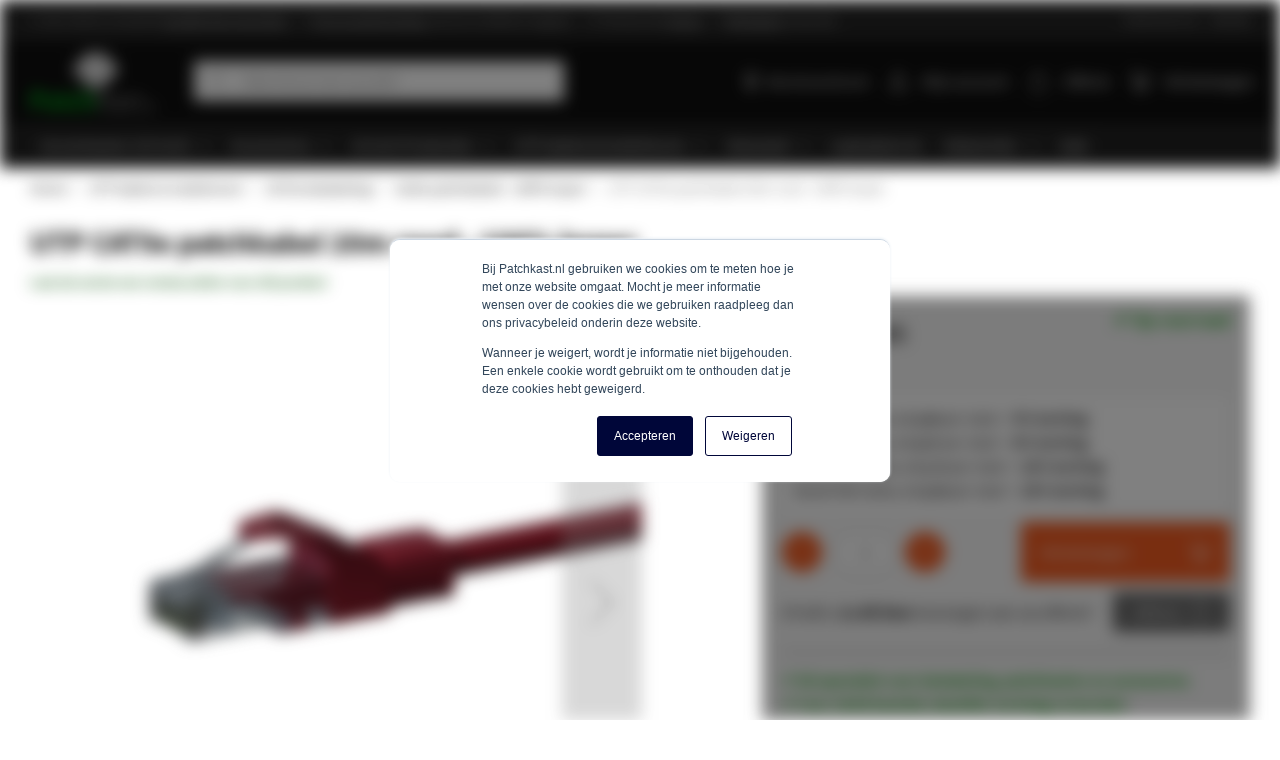

--- FILE ---
content_type: text/html; charset=UTF-8
request_url: https://www.patchkast.nl/cat5e-utp-100-0-20-rood.html
body_size: 30281
content:
 <!doctype html><html lang="nl"><head prefix="og: http://ogp.me/ns# fb: http://ogp.me/ns/fb# product: http://ogp.me/ns/product#"> <meta charset="utf-8"/>
<meta name="title" content="UTP CAT5e patchkabel 20m rood - 100% koper kopen?"/>
<meta name="description" content="UTP CAT5e patchkabel 20m rood - 100% koper kopen van topkwaliteit ✔️Uitgebreid aanbod met scherpe prijzen ✔️Klanten beoordelen ons met een 9,6"/>
<meta name="robots" content="INDEX,FOLLOW"/>
<meta name="viewport" content="width=device-width, initial-scale=1, maximum-scale=1"/>
<meta name="format-detection" content="telephone=no"/>
<title>UTP CAT5e patchkabel 20m rood - 100% koper kopen?</title>
<link  rel="stylesheet"  media="all" href="https://www.patchkast.nl/static/version1768905921/_cache/merged/d25b7467addd69eca0c99bb6a2074f7e.min.css" />
<link  rel="stylesheet"  media="screen and (min-width: 768px)" href="https://www.patchkast.nl/static/version1768905921/frontend/ElNino/Patchkast/default/css/styles-l.min.css" />

<link  rel="canonical" href="https://www.patchkast.nl/cat5e-utp-100-0-20-rood.html" />
<link  rel="icon" type="image/x-icon" href="https://www.patchkast.nl/media/favicon/stores/3/favicon_patchkastnl_1.ico" />
<link  rel="shortcut icon" type="image/x-icon" href="https://www.patchkast.nl/media/favicon/stores/3/favicon_patchkastnl_1.ico" />
<meta name="p:domain_verify" content="ro80nRPSeMMW35vq2enC4TmeXYR58uqc"/>  
<link rel="alternate" hreflang="nl" href="https://www.patchkast.nl/cat5e-utp-100-0-20-rood.html" />
<link rel="alternate" hreflang="nl-be" href="https://www.patchkast.be/cat5e-utp-100-0-20-rood.html" />
 <link rel="preload" href="https://www.patchkast.nl/static/version1768905921/frontend/ElNino/Base/default/fonts/icons/IconFont/icon-font.woff" as="font" type="font/woff" crossorigin /><link rel="preload" href="https://www.patchkast.nl/static/version1768905921/frontend/ElNino/Base/default/fonts/icons/FontAwesome/fontawesome-webfont.woff" as="font" type="font/woff" crossorigin /><link rel="preload" href="https://www.patchkast.nl/static/version1768905921/frontend/ElNino/Base/default/fonts/sourcesanspro/source-sans-pro-v14-latin-regular.woff2" as="font" type="font/woff2" crossorigin /><link rel="preload" href="https://www.patchkast.nl/static/version1768905921/frontend/ElNino/Base/default/fonts/sourcesanspro/source-sans-pro-v14-latin-600.woff2" as="font" type="font/woff2" crossorigin /><link rel="preload" href="https://www.patchkast.nl/static/version1768905921/frontend/ElNino/Base/default/fonts/sourcesanspro/source-sans-pro-v14-latin-700.woff2" as="font" type="font/woff2" crossorigin />  <link rel="preload" as="script" href="https://www.patchkast.nl/static/version1768905921/frontend/ElNino/Patchkast/nl_NL/magepack/bundle-common.min.js"/>  <link rel="preload" as="script" href="https://www.patchkast.nl/static/version1768905921/frontend/ElNino/Patchkast/nl_NL/magepack/bundle-product.min.js"/> <!-- Disabled -->  <meta property="og:type" content="product" /><meta property="og:title" content="UTP&#x20;CAT5e&#x20;patchkabel&#x20;20m&#x20;rood&#x20;-&#x20;100&#x25;&#x20;koper" /><meta property="og:image" content="https://www.patchkast.nl/media/catalog/product/cache/cab57f501a37f98f76316208c215d7f9/D/C/DC-55-200.png" /><meta property="og:description" content="UTP&#x20;CAT5e&#x20;20m&#x20;rood" /><meta property="og:url" content="https://www.patchkast.nl/cat5e-utp-100-0-20-rood.html" /> <meta property="product:price:amount" content="15.790501"/> <meta property="product:price:currency" content="EUR"/>    <!-- Google Tag Manager --><script data-ommit="text/x-magento-template">(function(w,d,s,l,i){w[l]=w[l]||[];w[l].push({'gtm.start':
                        new Date().getTime(),event:'gtm.js'});var f=d.getElementsByTagName(s)[0],
                    j=d.createElement(s),dl=l!='dataLayer'?'&l='+l:'';j.async=true;j.src=
                    'https://data.patchkast.nl/tags.js?id='+i+dl;f.parentNode.insertBefore(j,f);
                })(window,document,'script','dataLayer','GTM-MNP5F7X');</script><!-- End Google Tag Manager --></head><body data-container="body" data-mage-init='{"loaderAjax": {}, "loader": { "icon": "https://www.patchkast.nl/static/version1768905921/frontend/ElNino/Base/default/images/loader-2.gif"}}' id="html-body" class="catalog-product-view product-cat5e-utp-100-0-20-rood categorypath-utp-bekabeling-cat5e-cat5e-patchkabels-koper category-cat5e-patchkabels-koper page-layout-1column"> <!-- Google Tag Manager (noscript) --><noscript><iframe src="https://data.patchkast.nl/ns.html?id=GTM-MNP5F7X" height="0" width="0" style="display:none;visibility:hidden"></iframe></noscript><!-- End Google Tag Manager (noscript) -->                 <div class="page-wrapper"><div class="topbar"><div class="topbar-extra-content container"> <span class="topbar-close-top js-topbar-close">Inklappen <i class="icon-sk-caret-down"></i></span> <div class="topbar-extra-content-inner"><div class="row">
<div class="col-xs-12 col-sm-6 col-md-3">
<div class="icon-sk-gift">&nbsp;</div>
<p><strong>Vóór 16:00 uur besteld? <br>Dezelfde dag verzonden!</strong></p>
<p>Door onze ruime voorraad verzenden we snel alle bestellingen. Is een product niet op voorraad? Dan zoeken wij altijd naar een passende oplossing, waardoor je alsnog de bestelling op tijd ontvangt.&nbsp;</p>
</div>
<div class="col-xs-12 col-sm-6 col-md-3">
<div class="icon-sk-clipboard">&nbsp;</div>
<p><strong>Alles uit eigen voorraad leverbaar<br>vanuit ons 5000m2 magazijn</strong></p>
<p>In Almelo (Nederland) vind je ons kantoor en 5000m2 magazijn. We importeren en distributeren alles vanaf één locatie. In het magazijn slaan we grote voorraden op waardoor we snel bestellingen verzenden.&nbsp;</p>
</div>
<div class="col-xs-12 col-sm-6 col-md-3">
<div class="icon-sk-pie-chart">&nbsp;</div>
<p><strong>Professioneel advies</strong></p>
<p>Ons team helpt graag met het vinden van de juiste producten of het geven van advies. Je kunt ons bereiken op werkdagen tussen 8:00 en 17:00 uur, per telefoon (<a href="tel:0031748526448">074 - 852 6448</a>), e-mail (<a href="/cdn-cgi/l/email-protection#82ebece4edc2e6f1ebf6acecee"><span class="__cf_email__" data-cfemail="1b72757d745b7f68726f357577">[email&#160;protected]</span></a>) en live chat.</p>
</div>
<div class="col-xs-12 col-sm-6 col-md-3">
<div class="icon-sk-calendar">&nbsp;</div>
<p><strong>Voor particulier en zakelijk <br>Whitelabel pakbon op zendingen</strong></p>
</div>
<div class="col-xs-12 col-sm-6 col-md-3">
<p>We leveren aan particulieren en zakelijke klanten. Jouw zakelijke zending kan worden voorzien van transparante tape en een pakbon met eigen logo en bedrijfsgegevens. Neem contact met ons op voor ons partnerprogramma, per telefoon (<a href="tel:0031748526448">074 - 852 6448</a>) of e-mail (<a href="/cdn-cgi/l/email-protection#a8c1c6cec7e8ccdbc1dc86c6c4"><span class="__cf_email__" data-cfemail="e1888f878ea185928895cf8f8d">[email&#160;protected]</span></a>).</p>
</div>
</div></div><div class="topbar-close-bottom js-topbar-close"><span class="topbar-close-bottom-text">Voordelen inklappen <i class="icon-sk-caret-down"></i></span></div></div><div class="topbar-content js-topbar-unfold"><ul>
<li>✔ Vóór 16:00 uur besteld? <span style="text-decoration: underline;"><strong>Dezelfde dag verzonden!</strong></span></li>
<li>✔ <strong><span style="text-decoration: underline;"> Uit voorraad leverbaar</span></strong> vanuit ons 5000m2 magazijn</li>
<li>✔ Professioneel <strong><u>Advies</u></strong></li>
<li>✔ <span style="text-decoration: underline;"><strong>Whitelabel</strong></span> verzenden</li>
</ul>
<ul class="right">
<li><a href="/klantenservice">Klantenservice</a></li>
<li><a href="/zakelijk">Zakelijk</a></li>
</ul> </div></div><header class="page-header"><div class="panel wrapper"><div class="panel header"> <a class="action skip contentarea" href="#contentarea"><span> Ga naar de inhoud</span></a></div></div><div class="header content"> <span data-action="toggle-nav" class="action nav-toggle"><span>Toggle Nav</span></span> <a class="logo" href="https://www.patchkast.nl/" title="Patchkast.nl" aria-label="store logo"><img src="https://www.patchkast.nl/media/logo/stores/3/logo-patchkastnl.gif" title="Patchkast.nl" alt="Patchkast.nl" width="234" height="94" /></a> <div data-block="minicart" class="minicart-wrapper"><a class="action showcart" rel="nofollow" href="https://www.patchkast.nl/checkout/cart/" data-bind="scope: 'minicart_content'"><span class="text">Winkelwagen</span> <span class="counter qty empty" data-bind="css: { empty: !!getCartParam('summary_count') == false && !isLoading() }, blockLoader: isLoading"><span class="counter-number"><!-- ko if: getCartParam('summary_count') --><!-- ko text: getCartParam('summary_count').toLocaleString(window.LOCALE) --><!-- /ko --><!-- /ko --></span> <span class="counter-label"><!-- ko if: getCartParam('summary_count') --><!-- ko text: getCartParam('summary_count').toLocaleString(window.LOCALE) --><!-- /ko --><!-- ko i18n: 'items' --><!-- /ko --><!-- /ko --></span></span></a>  <div class="block block-minicart" data-role="dropdownDialog" data-mage-init='{"dropdownDialog":{ "appendTo":"[data-block=minicart]", "triggerTarget":".showcart", "timeout": "2000", "closeOnMouseLeave": false, "closeOnEscape": true, "triggerClass":"active", "parentClass":"active", "buttons":[]}}'><div id="minicart-content-wrapper" data-bind="scope: 'minicart_content'"><!-- ko template: getTemplate() --><!-- /ko --></div></div>  </div>  <div data-block="mini-quote-list" class="aw-ctq mini-quote-list minicart-wrapper"><a class="action showlist" rel="nofollow" href="https://www.patchkast.nl/aw_ctq/quoteList/" data-bind="scope: 'mini_quotelist_content'"><span class="text">Offerte</span> <span class="counter qty empty" data-bind=" css: { empty: !!getQuoteListParam('summary_count') == false && !isLoading() }, blockLoader: isLoading"><span class="counter-number"><!-- ko text: getQuoteListParam('summary_qty') --><!-- /ko --></span></span></a> <div class="block block-minicart quote-list-block" data-role="dropdownDialog" data-mage-init='{"dropdownDialog":{ "appendTo":"[data-block=mini-quote-list]", "triggerTarget":".showlist", "timeout": "2000", "closeOnMouseLeave": false, "closeOnEscape": true, "triggerClass":"active", "parentClass":"active", "buttons":[]}}'><div id="mini-quote-list-content-wrapper" data-bind="scope: 'mini_quotelist_content'"><!-- ko template: getTemplate() --><!-- /ko --></div></div></div>   <div class="has-submenu hidden-mobile account-dropdown"><a href="https://www.patchkast.nl/customer/account/login/" rel="nofollow">Mijn account</a> <ul></ul></div> <div class="header-top-links"><ul>
<li class="hidden-mobile"><a href="/kenniscentrum"><span class="icon-sk-fa-bulb">&nbsp;</span> Kenniscentrum</a></li>
</ul></div>  <div class="block block-search"><div class="block block-title"><strong>Zoeken</strong></div><div class="block block-content"><form class="form minisearch" id="search_mini_form" action="https://www.patchkast.nl/catalogsearch/result/" method="get"> <div class="field search"><label class="label" for="search" data-role="minisearch-label"><span>Zoeken</span></label> <div class="control"><input id="search" data-mage-init='{ "quickSearch": { "formSelector": "#search_mini_form", "url": "https://www.patchkast.nl/search/ajax/suggest/", "destinationSelector": "#search_autocomplete", "minSearchLength": "1" } }' type="text" name="q" value="" placeholder="Waar&#x20;ben&#x20;je&#x20;naar&#x20;op&#x20;zoek&#x3F;" class="input-text" maxlength="128" role="combobox" aria-haspopup="false" aria-autocomplete="both" autocomplete="off" aria-expanded="false"/><div id="search_autocomplete" class="search-autocomplete"></div></div></div><div class="actions"><button type="submit" title="Zoeken" class="action search" aria-label="Search" ><span>Zoeken</span></button></div></form></div></div></div>  <div class="sections nav-sections"> <div class="section-items nav-sections-items" data-mage-init='{"tabs":{"openedState":"active"}}'>  <div class="section-item-title nav-sections-item-title" data-role="collapsible"><a class="nav-sections-item-switch" data-toggle="switch" href="#store.menu">Menu</a></div><div class="section-item-content nav-sections-item-content" id="store.menu" data-role="content">    <nav class="navigation" data-action="navigation"><ul class="outside-nav" data-mage-init='{"menu":{"responsive":true, "expanded":false, "position":{"my":"left top","at":"left bottom"}}}'><li  class="level0  first has-active level-top parent category-node-16"><a href="/serverkast/"  class="level-top" ><span>Serverkasten (19 inch)</span></a><ul class="level0 submenu"><li  class="level1  first has-active category-node-67"><a href="/serverkast/serverkast-en-patchkasten/" ><img src="https://www.patchkast.nl/media/resized/75/abf1bdbc1d568c9f691185974b68a60b-v6.webp" loading="lazy" class="category-image" alt="19 inch patchkasten en serverkasten" /><span>19 inch patchkasten en serverkasten</span></a><span class="category-description"><a href="https://www.patchkast.nl/serverkast/serverkast-en-patchkasten/">Beschikbaar in meer dan 100 verschillende afmetingen. De serverkasten zijn uitgevoerd met glazen of geperforeerde deuren.</a></span></li><li  class="level1  category-node-66"><a href="/serverkast/mini-serverkasten/" ><img src="https://www.patchkast.nl/media/resized/75/edef1b75675a0d30a4193c77d6dd5ab9-v6.webp" loading="lazy" class="category-image" alt="Mini Patchkasten" /><span>Mini Patchkasten</span></a><span class="category-description"><a href="https://www.patchkast.nl/serverkast/mini-serverkasten/">Perfect voor een klein netwerk of om onder een bureau te plaatsen. Verkrijgbaar in diverse maten en uitvoeringen.</a></span></li><li  class="level1  category-node-64"><a href="/serverkast/wandmontage/" ><img src="https://www.patchkast.nl/media/resized/75/7cb1ff6e0218215bb75c075f8528c2e1-v6.webp" loading="lazy" class="category-image" alt="Wandkasten" /><span>Wandkasten</span></a><span class="category-description"><a href="https://www.patchkast.nl/serverkast/wandmontage/">Ruimtegebrek? Een wandkast is een volwaardige patchkast en neemt geen ruimte op de vloer in.</a></span></li><li  class="level1  category-node-68"><a href="/serverkast/relay-racks/" ><img src="https://www.patchkast.nl/media/resized/75/047c823e4f988b8361887925737464cb-v6.webp" loading="lazy" class="category-image" alt="Relay racks" /><span>Relay racks</span></a><span class="category-description"><a href="https://www.patchkast.nl/serverkast/relay-racks/">Een relay rack is een serverkast, maar zonder deuren, panelen, dak en bodem. Het rack is volledig open en kan warmte zeer goed kwijt.</a></span></li><li  class="level1  category-node-206"><a href="/serverkast/19-inch-wall-mount-bracket/" ><img src="https://www.patchkast.nl/media/resized/75/80927ba403fb9f04d2c625bbba373fa9-v6.webp" loading="lazy" class="category-image" alt="19 inch wall mount brackets " /><span>19 inch wall mount brackets </span></a><span class="category-description"><a href="https://www.patchkast.nl/serverkast/19-inch-wall-mount-bracket/">Muurbevestigingsbeugels zijn ideaal voor het opbergen van kleinere netwerkapparatuur. Ruimtebesparend en voordelig.</a></span></li><li  class="level1  last category-node-1218"><a href="/serverkast/outdoor-serverkasten/" ><img src="https://www.patchkast.nl/media/resized/75/5947c2e05c3f6e6d1a963b47c643d389-v6.webp" loading="lazy" class="category-image" alt="Outdoor serverkast en patchkasten (19 inch)" /><span>Outdoor serverkast en patchkasten (19 inch)</span></a><span class="category-description"><a href="https://www.patchkast.nl/serverkast/outdoor-serverkasten/">Weerbestendige IP55 kasten, beschermd tegen regen, stof en hitte. Perfect voor buitengebruik.</a></span></li></ul></li><li  class="level0  level-top parent category-node-17"><a href="/serverkast-accessoires/"  class="level-top" ><span>Accessoires</span></a><ul class="level0 submenu"><li  class="level1  first category-node-71"><a href="/serverkast-accessoires/19-inch-kabel-management/" ><img src="https://www.patchkast.nl/media/resized/75/1aa24e9df5f9e9e0b32db0c140d6cbca-v6.webp" loading="lazy" class="category-image" alt="Kabelmanagement" /><span>Kabelmanagement</span></a><span class="category-description"><a href="https://www.patchkast.nl/serverkast-accessoires/19-inch-kabel-management/">Gebruik kabelmanagement om bekabeling netjes en overzichtelijk te structureren.</a></span></li><li  class="level1  category-node-80"><a href="/serverkast-accessoires/19-inch-legborden/" ><img src="https://www.patchkast.nl/media/resized/75/1cf47d508c00b14706f0384ef87d85c5-v6.webp" loading="lazy" class="category-image" alt="Legborden" /><span>Legborden</span></a><span class="category-description"><a href="https://www.patchkast.nl/serverkast-accessoires/19-inch-legborden/">Voor het overzichtelijk inrichten van apparatuur kunnen er legborden worden geplaatst.</a></span></li><li  class="level1  category-node-74"><a href="/serverkast-accessoires/19-inch-afsluitbare-lades/" ><img src="https://www.patchkast.nl/media/resized/75/f89702a966d8684088bb3804909af93e-v6.webp" loading="lazy" class="category-image" alt="Afsluitbare Lades" /><span>Afsluitbare Lades</span></a><span class="category-description"><a href="https://www.patchkast.nl/serverkast-accessoires/19-inch-afsluitbare-lades/">Om documenten en andere voorwerpen op te bergen kan er een afsluitbare lade worden geplaatst.</a></span></li><li  class="level1  category-node-84"><a href="/serverkast-accessoires/l-profiel-voor-19-inch-producten/" ><img src="https://www.patchkast.nl/media/resized/75/c7a485440d4ae3cfefbe092482285585-v6.webp" loading="lazy" class="category-image" alt="L-profielen" /><span>L-profielen</span></a><span class="category-description"><a href="https://www.patchkast.nl/serverkast-accessoires/l-profiel-voor-19-inch-producten/">Voor het plaatsen van apparatuur zonder 19 inch profiel kan er gebruik worden gemaakt van L-profielen.</a></span></li><li  class="level1  category-node-70"><a href="/serverkast-accessoires/patchpanelen/" ><img src="https://www.patchkast.nl/media/resized/75/f5623f7b2501d4785ec7ba674d791856-v6.webp" loading="lazy" class="category-image" alt="Patchpanelen" /><span>Patchpanelen</span></a><span class="category-description"><a href="https://www.patchkast.nl/serverkast-accessoires/patchpanelen/">Creëer met patchpanelen eenvoudig een goed overzicht in het bekabelingsnetwerk.</a></span></li><li  class="level1  category-node-85"><a href="/serverkast-accessoires/19-inch-switch/" ><img src="https://www.patchkast.nl/media/resized/75/26c69cb995b4ee81f6ff90852fef30f0-v6.webp" loading="lazy" class="category-image" alt="Ethernet Switches" /><span>Ethernet Switches</span></a><span class="category-description"><a href="https://www.patchkast.nl/serverkast-accessoires/19-inch-switch/">Om een netwerkverbindingen te verspreiden over meerdere netwerkkabels biedt een ethernet switch uitkomst.</a></span></li><li  class="level1  category-node-72"><a href="/serverkast-accessoires/19-inch-blindpaneel/" ><img src="https://www.patchkast.nl/media/resized/75/26fbaf56ba211f3195a76ceac3be08f5-v6.webp" loading="lazy" class="category-image" alt="Afdek en Blindpanelen" /><span>Afdek en Blindpanelen</span></a><span class="category-description"><a href="https://www.patchkast.nl/serverkast-accessoires/19-inch-blindpaneel/">Bij het afwerken van onbenutte ruimtes bieden afdekpanelen uitkomst.</a></span></li><li  class="level1  category-node-76"><a href="/serverkast-accessoires/19-inch-stekkerdozen/" ><img src="https://www.patchkast.nl/media/resized/75/39f3fd752f55a6b0bc416eaabfc10b8f-v6.webp" loading="lazy" class="category-image" alt="19 inch stekkerdozen" /><span>19 inch stekkerdozen</span></a><span class="category-description"><a href="https://www.patchkast.nl/serverkast-accessoires/19-inch-stekkerdozen/">Voorzie accessoires eenvoudig en snel van stroom met behulp van een stekkerdoos.</a></span></li><li  class="level1  category-node-77"><a href="/serverkast-accessoires/19-inch-ventilator-set/" ><img src="https://www.patchkast.nl/media/resized/75/67abe409e449a5fd60ce361cf1307411-v6.webp" loading="lazy" class="category-image" alt="Ventilatorset / Fan Unit" /><span>Ventilatorset / Fan Unit</span></a><span class="category-description"><a href="https://www.patchkast.nl/serverkast-accessoires/19-inch-ventilator-set/">Voor een optimale luchtstroom wordt er een ventilatorset / fan unit geïnstalleerd.</a></span></li><li  class="level1  category-node-88"><a href="/serverkast-accessoires/verlichting-voor-19-serverkasten/" ><img src="https://www.patchkast.nl/media/resized/75/73459238b134748280e7daea8a366b6e-v6.webp" loading="lazy" class="category-image" alt="Patchkast verlichting" /><span>Patchkast verlichting</span></a><span class="category-description"><a href="https://www.patchkast.nl/serverkast-accessoires/verlichting-voor-19-serverkasten/">Verlichting zorgt er voor dat er altijd voldoende licht aanwezig is in een serverkast.</a></span></li><li  class="level1  category-node-87"><a href="/serverkast-accessoires/sokkel/" ><img src="https://www.patchkast.nl/media/resized/75/21606120b88d57d68612c190473ff765-v6.webp" loading="lazy" class="category-image" alt="Sokkels" /><span>Sokkels</span></a><span class="category-description"><a href="https://www.patchkast.nl/serverkast-accessoires/sokkel/">Plaats een kast op een sokkel om open ruimtes aan de onderkant netjes af te dekken.</a></span></li><li  class="level1  category-node-81"><a href="/serverkast-accessoires/kooimoeren/" ><img src="https://www.patchkast.nl/media/resized/75/7df8f3d3c892e7b9434429807fd22d4f-v6.webp" loading="lazy" class="category-image" alt="Kooimoeren" /><span>Kooimoeren</span></a><span class="category-description"><a href="https://www.patchkast.nl/serverkast-accessoires/kooimoeren/">Kooimoeren worden gebruikt om diverse accessoires in het 19 inch profiel te monteren.</a></span></li><li  class="level1  category-node-83"><a href="/serverkast-accessoires/wielenset-voor-19-inch-kasten/" ><img src="https://www.patchkast.nl/media/resized/75/df954d0c53541d94db3b836ddec1aa90-v6.webp" loading="lazy" class="category-image" alt="Wielenset en stelpoten" /><span>Wielenset en stelpoten</span></a><span class="category-description"><a href="https://www.patchkast.nl/serverkast-accessoires/wielenset-voor-19-inch-kasten/">Verplaats snel een kast door middel van zwenkwielen of plaats de serverkast stevig op stelpoten.</a></span></li><li  class="level1  category-node-679"><a href="/serverkast-accessoires/sloten-en-sleutels/" ><img src="https://www.patchkast.nl/media/resized/75/711d400edf702a87588bd5712c825e05-v6.webp" loading="lazy" class="category-image" alt="Sloten en sleutels" /><span>Sloten en sleutels</span></a><span class="category-description"><a href="https://www.patchkast.nl/serverkast-accessoires/sloten-en-sleutels/">Om de serverkasten af te sluiten is het mogelijk om verschillende soorten sloten te monteren.</a></span></li><li  class="level1  category-node-91"><a href="/serverkast-accessoires/ups/" ><img src="https://www.patchkast.nl/media/resized/75/740182fab1630f2a5bc8da10b276620b-v6.webp" loading="lazy" class="category-image" alt="UPS Noodstroomvoorziening" /><span>UPS Noodstroomvoorziening</span></a><span class="category-description"><a href="https://www.patchkast.nl/serverkast-accessoires/ups/">Met een UPS noodstroomvoorziening kunnen stroomproblemen tijdelijk worden opgevangen.</a></span></li><li  class="level1  category-node-1263"><a href="/serverkast-accessoires/din-rails/" ><img src="https://www.patchkast.nl/media/resized/75/5ca66846343dc959ed2ec07e9b723667-v6.webp" loading="lazy" class="category-image" alt="DIN rails" /><span>DIN rails</span></a><span class="category-description"><a href="https://www.patchkast.nl/serverkast-accessoires/din-rails/">Met een DIN rails klem je elektrotechnische onderdelen vast.</a></span></li><li  class="level1  category-node-78"><a href="/serverkast-accessoires/19-inch-kvm-console/" ><img src="https://www.patchkast.nl/media/resized/75/d2faa4df3cc0fcfc4259e1729443a077-v6.webp" loading="lazy" class="category-image" alt="KVM Consoles" /><span>KVM Consoles</span></a><span class="category-description"><a href="https://www.patchkast.nl/serverkast-accessoires/19-inch-kvm-console/">Bestuur computers en servers vanuit één centraal punt door middel van een KVM Console.</a></span></li><li  class="level1  category-node-73"><a href="/serverkast-accessoires/stroomkabels/" ><img src="https://www.patchkast.nl/media/resized/75/42d14de5eeca185696fbd1e01900d89a-v6.webp" loading="lazy" class="category-image" alt="Stroomkabels" /><span>Stroomkabels</span></a><span class="category-description"><a href="https://www.patchkast.nl/serverkast-accessoires/stroomkabels/">Stroomkabels kunnen worden gebruikt om apparatuur te voorzien van stroom.</a></span></li><li  class="level1  category-node-90"><a href="/serverkast-accessoires/opbouwdozen/" ><img src="https://www.patchkast.nl/media/resized/75/28a70fd9a452f3bf475dd3cf7e937ecc-v6.webp" loading="lazy" class="category-image" alt="In- en opbouwdozen" /><span>In- en opbouwdozen</span></a><span class="category-description"><a href="https://www.patchkast.nl/serverkast-accessoires/opbouwdozen/">Voorzie een ruimte snel en eenvoudig van internet door een in of opbouwdoos te plaatsen.</a></span></li><li  class="level1  category-node-672"><a href="/serverkast-accessoires/kabelhaspels/" ><img src="https://www.patchkast.nl/media/resized/75/abc341942175dab70a73d2696aed8ca9-v6.webp" loading="lazy" class="category-image" alt="Kabelhaspels" /><span>Kabelhaspels</span></a><span class="category-description"><a href="https://www.patchkast.nl/serverkast-accessoires/kabelhaspels/">Kabelhaspels zijn erg handig voor het verdelen en verlengen van stroom in de serverkast.</a></span></li><li  class="level1  category-node-79"><a href="/serverkast-accessoires/overige-tip/" ><img src="https://www.patchkast.nl/media/resized/75/02cf4358eca1b9f5f145e0191bafd5cb-v6.webp" loading="lazy" class="category-image" alt="Overige accessoires" /><span>Overige accessoires</span></a><span class="category-description"><a href="https://www.patchkast.nl/serverkast-accessoires/overige-tip/">Bij het inrichten en/of schoonhouden van een kast kan er gebruikt worden gemaakt van overige accessoires.</a></span></li><li  class="level1  last category-node-1352"><a href="/serverkast-accessoires/witte-accessoires/" ><img src="https://www.patchkast.nl/media/resized/75/781b78e3ddbcddf8f2965a28747715c1-v6.webp" loading="lazy" class="category-image" alt="Witte accessoires" /><span>Witte accessoires</span></a></li></ul></li><li  class="level0  level-top parent category-node-63"><a href="/10-inch-patchkast-producten/"  class="level-top" ><span>10 Inch Producten</span></a><ul class="level0 submenu"><li  class="level1  first category-node-266"><a href="/10-inch-patchkast-producten/10-inch-kasten/" ><img src="https://www.patchkast.nl/media/resized/75/6d655a83eea2265f03273a5b80202f69-v6.webp" loading="lazy" class="category-image" alt="10 inch kasten" /><span>10 inch kasten</span></a><span class="category-description"><a href="https://www.patchkast.nl/10-inch-patchkast-producten/10-inch-kasten/">10" patchkasten lenen zich uitstekend voor kleine netwerkopstellingen en kleinere apparatuur.</a></span></li><li  class="level1  category-node-267"><a href="/10-inch-patchkast-producten/10-inch-accessoires/" ><img src="https://www.patchkast.nl/media/resized/75/a8f0560ca1e7592beeccc4aca7b8b980-v6.webp" loading="lazy" class="category-image" alt="10 inch accessoires" /><span>10 inch accessoires</span></a><span class="category-description"><a href="https://www.patchkast.nl/10-inch-patchkast-producten/10-inch-accessoires/">Diverse accessoires om in een 10" patchkast te plaatsen, zoals patchpanelen, legborden en ethernet switches.</a></span></li><li  class="level1  last category-node-1128"><a href="/10-inch-patchkast-producten/10-inch-switch/" ><img src="https://www.patchkast.nl/media/resized/75/d7cb8c83df4f9ed66303e2273055b585-v6.webp" loading="lazy" class="category-image" alt="10 inch Ethernet Switches" /><span>10 inch Ethernet Switches</span></a><span class="category-description"><a href="https://www.patchkast.nl/10-inch-patchkast-producten/10-inch-switch/">Ethernet switches ontworpen voor 10 inch kasten, eenvoudig te installeren en gebruiken.</a></span></li></ul></li><li  class="level0  level-top parent category-node-18"><a href="/utp-bekabeling/"  class="level-top" ><span>UTP kabels &amp; toebehoren</span></a><ul class="level0 submenu"><li  class="level1  first category-node-258"><a href="/utp-bekabeling/cat5e/" ><img src="https://www.patchkast.nl/media/resized/75/cb39c30a6a007be8963166cd23096f41-v6.webp" loading="lazy" class="category-image" alt="CAT5e bekabeling" /><span>CAT5e bekabeling</span></a><span class="category-description"><a href="https://www.patchkast.nl/utp-bekabeling/cat5e/">Geschikt voor netwerktoepassingen tot 1 Gbps. Ideaal voor thuisnetwerken en lichte zakelijke gebruikssituaties.</a></span></li><li  class="level1  category-node-259"><a href="/utp-bekabeling/cat6/" ><img src="https://www.patchkast.nl/media/resized/75/6549aec5c4e4808952ac21627defebb8-v6.webp" loading="lazy" class="category-image" alt="CAT6 bekabeling" /><span>CAT6 bekabeling</span></a><span class="category-description"><a href="https://www.patchkast.nl/utp-bekabeling/cat6/">Hoogwaardige kabels voor snelheden tot 10 Gbps. Perfect voor stabiele verbindingen met minimale interferentie.</a></span></li><li  class="level1  parent category-node-260"><a href="/utp-bekabeling/cat6a/" ><img src="https://www.patchkast.nl/media/resized/75/9904db96c3eadc32f4f1806515364f4d-v6.webp" loading="lazy" class="category-image" alt="CAT6a bekabeling" /><span>CAT6a bekabeling</span></a><span class="category-description"><a href="https://www.patchkast.nl/utp-bekabeling/cat6a/">Betrouwbare prestaties voor netwerken tot 10 Gbps.</a></span><ul class="level1 submenu"><li  class="level2  first last category-node-11663"><a href="/utp-bekabeling/cat6a/cat6a-buitenkabels/" ><span>CAT6a buitenkabels</span></a></li></ul></li><li  class="level1  category-node-338"><a href="/utp-bekabeling/cat7-bekabeling/" ><img src="https://www.patchkast.nl/media/resized/75/de06d0ab435ff6647ad6bd9a47f36f78-v6.webp" loading="lazy" class="category-image" alt="CAT7 bekabeling" /><span>CAT7 bekabeling</span></a><span class="category-description"><a href="https://www.patchkast.nl/utp-bekabeling/cat7-bekabeling/">Geavanceerde kabels met uitstekende afscherming voor optimale prestaties tot 10 Gbps.</a></span></li><li  class="level1  parent category-node-1361"><a href="/utp-bekabeling/cat8-kabels/" ><img src="https://www.patchkast.nl/media/resized/75/53a797a032074874e7bca4165326e873-v6.webp" loading="lazy" class="category-image" alt="CAT8 bekabeling" /><span>CAT8 bekabeling</span></a><span class="category-description"><a href="https://www.patchkast.nl/utp-bekabeling/cat8-kabels/">Supersnelle kabels met ondersteuning tot 40 Gbps. Ontworpen voor veeleisende netwerken en topprestaties.</a></span><ul class="level1 submenu"><li  class="level2  first last category-node-1365"><a href="/utp-bekabeling/cat8-kabels/cat8-patchkabels/" ><span>Cat8 patchkabels</span></a></li></ul></li><li  class="level1  category-node-1129"><a href="/utp-bekabeling/buitenkabel/" ><img src="https://www.patchkast.nl/media/resized/75/81b79d1c297e89bafd926bc91d1d8473-v6.webp" loading="lazy" class="category-image" alt="Buitenkabels" /><span>Buitenkabels</span></a><span class="category-description"><a href="https://www.patchkast.nl/utp-bekabeling/buitenkabel/">Robuuste kabels voor buitengebruik, beschermd tegen regen en UV-straling.</a></span></li><li  class="level1  category-node-261"><a href="/utp-bekabeling/belden/" ><img src="https://www.patchkast.nl/media/resized/75/53c845ab714f945531dba03e0b40dadd-v6.webp" loading="lazy" class="category-image" alt="Belden bekabeling" /><span>Belden bekabeling</span></a><span class="category-description"><a href="https://www.patchkast.nl/utp-bekabeling/belden/">Betrouwbare kabels voor veeleisende netwerken, ideaal waar kwaliteit telt.</a></span></li><li  class="level1  category-node-111"><a href="/utp-bekabeling/connectoren/" ><img src="https://www.patchkast.nl/media/resized/75/f291d093cdee762570cac643d1d5dac5-v6.webp" loading="lazy" class="category-image" alt="Connectoren" /><span>Connectoren</span></a><span class="category-description"><a href="https://www.patchkast.nl/utp-bekabeling/connectoren/">Gebruik connectoren om soepele kabels op rol aan te sluiten op apparatuur.</a></span></li><li  class="level1  category-node-262"><a href="/utp-bekabeling/utp-accessoires/" ><img src="https://www.patchkast.nl/media/resized/75/385e5f21cb61d4580d3c3de725004c19-v6.webp" loading="lazy" class="category-image" alt="UTP accessoires" /><span>UTP accessoires</span></a><span class="category-description"><a href="https://www.patchkast.nl/utp-bekabeling/utp-accessoires/">Onmisbare accessoires voor iedere netwerkoplossing.</a></span></li><li  class="level1  category-node-94"><a href="/utp-bekabeling/utp-gereedschappen/" ><img src="https://www.patchkast.nl/media/resized/75/8a97e3a82168ed122019c87272eefc25-v6.webp" loading="lazy" class="category-image" alt="UTP gereedschappen" /><span>UTP gereedschappen</span></a><span class="category-description"><a href="https://www.patchkast.nl/utp-bekabeling/utp-gereedschappen/">Alle benodigde gereedschappen voor een professionele netwerkinstallatie.</a></span></li><li  class="level1  last category-node-1146"><a href="/utp-bekabeling/keystones/" ><img src="https://www.patchkast.nl/media/resized/75/e14b1148e7b0854c56449600f2a48315-v6.webp" loading="lazy" class="category-image" alt="Keystones" /><span>Keystones</span></a><span class="category-description"><a href="https://www.patchkast.nl/utp-bekabeling/keystones/">Geschikt voor zowel thuis- als professionele netwerken.</a></span></li></ul></li><li  class="level0  level-top parent category-node-20"><a href="/glasvezel/"  class="level-top" ><span>Glasvezel</span></a><ul class="level0 submenu"><li  class="level1  first category-node-551"><a href="/glasvezel/singlemode-glasvezelbekabeling/" ><img src="https://www.patchkast.nl/media/resized/75/e51e516bf581e6e9ca43549b6dba63a3-v6.webp" loading="lazy" class="category-image" alt="Singlemode glasvezelbekabeling" /><span>Singlemode glasvezelbekabeling</span></a><span class="category-description"><a href="https://www.patchkast.nl/glasvezel/singlemode-glasvezelbekabeling/">Ontworpen voor lange afstanden en hoge datasnelheden met minimaal signaalverlies. Ideaal voor datacenters en grootschalige netwerken.</a></span></li><li  class="level1  category-node-554"><a href="/glasvezel/multimode-glasvezelbekabeling/" ><img src="https://www.patchkast.nl/media/resized/75/c3ed60291650ee4c46e53fb9569e36da-v6.webp" loading="lazy" class="category-image" alt="Multimode glasvezelbekabeling" /><span>Multimode glasvezelbekabeling</span></a><span class="category-description"><a href="https://www.patchkast.nl/glasvezel/multimode-glasvezelbekabeling/">Perfect voor korte afstanden binnen gebouwen. Gemakkelijk te installeren en een kostenefficiënte oplossing.</a></span></li><li  class="level1  category-node-559"><a href="/glasvezel/glasvezel-accessoires/" ><img src="https://www.patchkast.nl/media/resized/75/0e245007790bd5fd766f6a7cf80b50c9-v6.webp" loading="lazy" class="category-image" alt="Glasvezel accessoires" /><span>Glasvezel accessoires</span></a><span class="category-description"><a href="https://www.patchkast.nl/glasvezel/glasvezel-accessoires/">Hoogwaardige accessoires voor maximale prestaties en betrouwbaarheid van jouw glasvezelnetwerk.</a></span></li><li  class="level1  last category-node-567"><a href="/glasvezel/gereedschap/" ><img src="https://www.patchkast.nl/media/resized/75/bf27d209e1479f25b3e4e8bece5b4d9c-v6.webp" loading="lazy" class="category-image" alt="Gereedschap" /><span>Gereedschap</span></a><span class="category-description"><a href="https://www.patchkast.nl/glasvezel/gereedschap/">Essentiële tools voor het strippen, lassen en testen van glasvezelkabels, voor professioneel gebruik en onderhoud.</a></span></li></ul></li><li  class="level0  level-top category-node-1047"><a href="/aver-laptopkarren/"  class="level-top" ><span>Laptopkarren</span></a></li><li  class="level0  level-top parent category-node-11749"><a href="/datacenter/"  class="level-top" ><span>Datacenter</span></a><ul class="level0 submenu"><li  class="level1  first category-node-11750"><a href="/datacenter/datacenter-kasten/" ><img src="https://www.patchkast.nl/media/resized/75/a46eb21a787fa70a9007ff2b17c375d8-v6.webp" loading="lazy" class="category-image" alt="Datacenter kasten" /><span>Datacenter kasten</span></a></li><li  class="level1  last category-node-11751"><a href="/datacenter/datacenter-toebehoren/" ><img src="https://www.patchkast.nl/media/resized/75/7c62f7a49de37392045fa432e1bd6113-v6.webp" loading="lazy" class="category-image" alt="Datacenter toebehoren" /><span>Datacenter toebehoren</span></a></li></ul></li><li  class="level0  level-top category-node-11745"><a href="/sale/"  class="level-top" ><span>Sale</span></a></li><li  class="level0  last level-top blog blog-menu-item-node"><a href="/kenniscentrum"  class="level-top" ><span>Kenniscentrum</span></a></li> </ul></nav></div>   <div class="section-item-title nav-sections-item-title" data-role="collapsible"><a class="nav-sections-item-switch" data-toggle="switch" href="#store-account">Account</a></div><div class="section-item-content nav-sections-item-content" id="store-account" data-role="content"> <nav class="navigation"><ul class="outside-nav ui-menu">  <li><a rel="nofollow" href="https://www.patchkast.nl/customer/account/login/" id="id6IqnmoLK" >Inloggen</a></li> <li><a rel="nofollow" href="https://www.patchkast.nl/customer/account/create/" id="id47P0x7jK" >Een nieuw account maken</a></li> </ul></nav></div></div></div></header> <div class="breadcrumbs"><ul class="items"><li class="item home"><a href="https://www.patchkast.nl/">Home</a></li>  <li class="item category"><a href="https://www.patchkast.nl/utp-bekabeling/">UTP kabels & toebehoren</a></li>  <li class="item category"><a href="https://www.patchkast.nl/utp-bekabeling/cat5e/">CAT5e bekabeling</a></li>  <li class="item category"><a href="https://www.patchkast.nl/utp-bekabeling/cat5e/cat5e-patchkabels-koper/">Cat5e patchkabels - 100% koper</a></li>  <li class="item product"><strong>UTP CAT5e patchkabel 20m rood - 100% koper</strong></li></ul></div><main id="maincontent" class="page-main"> <a id="contentarea" tabindex="-1"></a><div class="page messages"> <div data-placeholder="messages"></div> <div data-bind="scope: 'messages'"><!-- ko if: cookieMessagesObservable() && cookieMessagesObservable().length > 0 --><div aria-atomic="true" role="alert" class="messages" data-bind="foreach: { data: cookieMessagesObservable(), as: 'message' }"><div data-bind="attr: { class: 'message-' + message.type + ' ' + message.type + ' message', 'data-ui-id': 'message-' + message.type }"><div data-bind="html: $parent.prepareMessageForHtml(message.text)"></div></div></div><!-- /ko --><div aria-atomic="true" role="alert" class="messages" data-bind="foreach: { data: messages().messages, as: 'message' }, afterRender: purgeMessages"><div data-bind="attr: { class: 'message-' + message.type + ' ' + message.type + ' message', 'data-ui-id': 'message-' + message.type }"><div data-bind="html: $parent.prepareMessageForHtml(message.text)"></div></div></div></div></div>  <div class="page-title-wrapper&#x20;product"><h1 class="page-title"  ><span class="base" data-ui-id="page-title-wrapper" >UTP CAT5e patchkabel 20m rood - 100% koper</span></h1></div><div class="columns"><div class="column main"><input name="form_key" type="hidden" value="CbSt2tvgAmRAidRt" />         <div class="product-reviews-summary empty"><div class="reviews-actions"><a class="action add" href="https://www.patchkast.nl/cat5e-utp-100-0-20-rood.html#review-form">Laat als eerste een review achter voor dit product</a></div></div><div class="product media"> <a id="gallery-prev-area" tabindex="-1"></a><div class="action-skip-wrapper"> <a class="action skip gallery-next-area" href="#gallery-next-area"><span> Ga naar het einde van de afbeeldingen-gallerij</span></a></div>   <div class="gallery-placeholder disable-thumbs" data-gallery-role="gallery-placeholder"><img alt="UTP&#x20;CAT5e&#x20;patchkabel&#x20;20m&#x20;rood&#x20;-&#x20;100&#x25;&#x20;koper" class="gallery-placeholder__image" src="https://www.patchkast.nl/media/catalog/product/cache/ee4b06c59685106db41318dd47c24575/D/C/DC-55-200.png" width="800" height="800" /></div> <div class="action-skip-wrapper"> <a class="action skip gallery-prev-area" href="#gallery-prev-area"><span> Ga naar het begin van de afbeeldingen-gallerij</span></a></div> <a id="gallery-next-area" tabindex="-1"></a></div><div class="product-info-main"><div class="product-info-price"><div class="price-box price-final_price logged-out" data-role="priceBox" data-product-id="3020" data-price-box="product-id-3020">       <span class="price-container price-final_price&#x20;logged-out&#x20;tax"    >     <span id="price-excluding-tax-product-price-3020" data-label="Excl.&#x20;btw" data-price-amount="13.05" data-price-type="basePrice" class="price-wrapper price-excluding-tax"><span class="price">€ 13,05</span></span>    <span  id="price-including-tax-product-price-3020" data-label="Incl.&#x20;btw" data-price-amount="15.790501" data-price-type="finalPrice" class="price-wrapper price-including-tax" ><span class="price">€ 15,79</span></span>  </span>   </div>        <div class="stock available stock-level-ok" title="Beschikbaarheid"> ✔ <span>Op voorraad</span> </div> </div>   <ul class="prices-tier&#x20;items"> <li class="item"> Vanaf 25 stuks,   <span class="price-container price-tier_price&#x20;tax" >     <span id="price-excluding-tax-3020-0" data-label="Excl.&#x20;btw" data-price-amount="12.4" data-price-type="" class="price-wrapper price-excluding-tax"><span class="price">€ 12,40</span></span>    <span  id="price-including-tax-3020-0"  data-price-amount="15.004001" data-price-type="" class="price-wrapper price-including-tax" ><span class="price">€ 15,00</span></span> </span> per stuk = <strong class="benefit"><span class="percent tier-0">&nbsp5</span>% korting</strong> </li>  <li class="item"> Vanaf 50 stuks,   <span class="price-container price-tier_price&#x20;tax" >     <span id="price-excluding-tax-1-1" data-label="Excl.&#x20;btw" data-price-amount="12.07" data-price-type="" class="price-wrapper price-excluding-tax"><span class="price">€ 12,07</span></span>    <span  id="price-including-tax-1-1"  data-price-amount="14.604701" data-price-type="" class="price-wrapper price-including-tax" ><span class="price">€ 14,60</span></span> </span> per stuk = <strong class="benefit"><span class="percent tier-1">&nbsp8</span>% korting</strong> </li>  <li class="item"> Vanaf 100 stuks,   <span class="price-container price-tier_price&#x20;tax" >     <span id="price-excluding-tax-2-2" data-label="Excl.&#x20;btw" data-price-amount="11.75" data-price-type="" class="price-wrapper price-excluding-tax"><span class="price">€ 11,75</span></span>    <span  id="price-including-tax-2-2"  data-price-amount="14.217501" data-price-type="" class="price-wrapper price-including-tax" ><span class="price">€ 14,22</span></span> </span> per stuk = <strong class="benefit"><span class="percent tier-2">&nbsp10</span>% korting</strong> </li>  <li class="item"> Vanaf 500 stuks,   <span class="price-container price-tier_price&#x20;tax" >     <span id="price-excluding-tax-3-3" data-label="Excl.&#x20;btw" data-price-amount="11.09" data-price-type="" class="price-wrapper price-excluding-tax"><span class="price">€ 11,09</span></span>    <span  id="price-including-tax-3-3"  data-price-amount="13.418901" data-price-type="" class="price-wrapper price-including-tax" ><span class="price">€ 13,42</span></span> </span> per stuk = <strong class="benefit"><span class="percent tier-3">&nbsp15</span>% korting</strong> </li> </ul>    <div class="product-add-form "><form data-product-sku="DC-55-200" action="https://www.patchkast.nl/checkout/cart/add/uenc/aHR0cHM6Ly93d3cucGF0Y2hrYXN0Lm5sL2NhdDVlLXV0cC0xMDAtMC0yMC1yb29kLmh0bWw~/product/3020/" method="post" id="product_addtocart_form"><input type="hidden" name="product" value="3020" /><input type="hidden" name="selected_configurable_option" value="" /><input type="hidden" name="related_product" id="related-products-field" value="" /><input type="hidden" name="item" value="3020" /><input name="form_key" type="hidden" value="CbSt2tvgAmRAidRt" />     <div class="box-tocart"><div class="fieldset row"> <div class="col-xxs-6"><div class="control js-control field qty"><span class="qty-down js-qty-down"></span> <input type="number" name="qty" id="qty" min="0" value="1" title="Hoeveelheid" class="js-qty input-text qty" data-validate="&#x7B;&quot;required-number&quot;&#x3A;true,&quot;validate-item-quantity&quot;&#x3A;&#x7B;&quot;maxAllowed&quot;&#x3A;10000000&#x7D;&#x7D;" /><span class="qty-up js-qty-up"></span></div></div> <div class="col-xxs-6"><button type="submit" title="Winkelwagen" class="action primary tocart" id="product-addtocart-button" disabled><span>Winkelwagen</span></button></div></div></div>   <div class="box-quote"><span data-source="Of&#x20;wilt&#x20;u&#x20;&lt;b&gt;&#x25;1x&#x20;dit&#x20;item&lt;&#x2F;b&gt;&#x20;toevoegen&#x20;aan&#x20;uw&#x20;offerte&#x3F;" class="js-qty-target">Of wilt u <b>1x dit item</b> toevoegen aan uw offerte?</span> <button type="submit" title="Offerte" class="action secondary offer" id="product_addtoquotelist_button" data-mage-init='{"awCtqAddToQuoteListButton": {"isProductPage": true}}' disabled>Offerte</button></div>    </form></div><div class="product-social-links"> <div class="product-addto-links" data-role="add-to-links"></div>  </div> <div class="product-usps">
<div class="prod-usp"><span style="color: #009600;">✔ Dé specialist voor </span><span style="color: #009600;"><strong>bekabeling, </strong></span><strong style="color: #009600;">patchkasten</strong><span style="color: #009600;"> en </span><span style="color: #009600;"><strong>accessoires</strong></span></div>
<div class="prod-usp"><span style="color: #009600;">✔ Voor <strong>16:00 </strong>besteld, <strong>dezelfde werkdag verzonden</strong></span></div>
<div class="prod-usp"><span style="color: #009600;">✔ <strong>100.000+ </strong>particuliere en zakelijke klanten (beoordeling 9/10)</span></div>
<div class="prod-usp"><span style="color: #009600;">✔ Uitstekende kwaliteit en <strong>garantievoorwaarden</strong></span></div>
</div>   <div class="shipping-costs"><span class="shipping-costs-label"><strong>Indicatie verzendkosten:</strong></span> <span class="shipping-costs-value"> Pakket - <span class="price">€ 6,95</span> (Nederland, Excl. btw) <a target="_blank" href="/verzending-serverkast"><span class="icon-info"></span></a></span></div><div class="product-info-stock-sku">   <div class="product attribute sku"> <strong class="type">Artikelnummer</strong>  <div class="value" >DC-55-200 </div></div></div>   <div class="product attribute description"> <div class="value" ><ul>
<li>Snagless connectoren met ge&iuml;ntegreerde trekontlasting</li>
<li>Slim line trekontlasting, geschikt voor alle patchpanelen</li>
<li>Met vergulde contacten</li>
<li>Pair-sequence (EIA / TIA 568)</li>
<li>Contacten 50µ verguld</li>
</ul> </div></div></div>    <div class="sticky-cart"><div class="sticky-cart-container"><figure><img loading="lazy" src="https://www.patchkast.nl/media/catalog/product/cache/8679e6786ae1cde5db7f47ec47c4eec5/D/C/DC-55-200.png" alt="UTP CAT5e patchkabel 20m rood - 100% koper"></figure><div class="sticky-cart-info"><span class="sticky-cart-title">UTP CAT5e patchkabel 20m rood - 100% koper</span> <div class="price-box price-final_price logged-out" data-role="priceBox" data-product-id="3020" data-price-box="product-id-3020">       <span class="price-container price-final_price&#x20;logged-out&#x20;tax"    >     <span id="price-excluding-tax-product-price-3020" data-label="Excl.&#x20;btw" data-price-amount="13.05" data-price-type="basePrice" class="price-wrapper price-excluding-tax"><span class="price">€ 13,05</span></span>    <span  id="price-including-tax-product-price-3020" data-label="Incl.&#x20;btw" data-price-amount="15.790501" data-price-type="finalPrice" class="price-wrapper price-including-tax" ><span class="price">€ 15,79</span></span>  </span>   </div></div><div><button type="submit" class="action primary tocart invisible" disabled></button></div></div></div>  <div class="product info detailed"> <div class="product data items"> <div class="data item title" data-role="collapsible" id="tab-label-additional"><a class="data switch" tabindex="-1" data-toggle="trigger" href="#additional" id="tab-label-additional-title">Meer informatie</a></div> <div class="data item title" data-role="collapsible" id="tab-label-reviews"><a class="data switch" tabindex="-1" data-toggle="trigger" href="#reviews" id="tab-label-reviews-title">Reviews</a></div> <div class="data item title" data-role="collapsible" id="tab-label-amfile_attachment"><a class="data switch" tabindex="-1" data-toggle="trigger" href="#amfile_attachment" id="tab-label-amfile_attachment-title">Downloads <span class="counter">1</span></a></div> <div class="data item title" data-role="collapsible" id="tab-label-aw_blog_product_post_list"><a class="data switch" tabindex="-1" data-toggle="trigger" href="#aw_blog_product_post_list" id="tab-label-aw_blog_product_post_list-title">Blogs <span class="counter">5</span></a></div> <div class="data item title" data-role="collapsible" id="tab-label-product.comments"><a class="data switch" tabindex="-1" data-toggle="trigger" href="#product.comments" id="tab-label-product.comments-title">Vragen en antwoorden</a></div>    <div class="data item content" style="" aria-labelledby="tab-label-additional-title" id="additional" data-role="content">   <div class="additional-attributes-wrapper"><p class="product-attribute-heading"><strong>Product Specificaties</strong></p> <div class="row"><div class="col-xxs-6"><div class="product-attribute-label">Artikelnummer</div></div><div class="col-xxs-6" data-th="Artikelnummer"><div class="product-attribute-value"> DC-55-200 </div></div></div> <div class="row"><div class="col-xxs-6"><div class="product-attribute-label">Uitvoering</div></div><div class="col-xxs-6" data-th="Uitvoering"><div class="product-attribute-value"> Cat5e </div></div></div> <div class="row"><div class="col-xxs-6"><div class="product-attribute-label">Kleur</div></div><div class="col-xxs-6" data-th="Kleur"><div class="product-attribute-value"> Rood </div></div></div> <div class="row"><div class="col-xxs-6"><div class="product-attribute-label">Beschermklasse</div></div><div class="col-xxs-6" data-th="Beschermklasse"><div class="product-attribute-value"> UTP </div></div></div> <div class="row"><div class="col-xxs-6"><div class="product-attribute-label">Afscherming</div></div><div class="col-xxs-6" data-th="Afscherming"><div class="product-attribute-value"> Onafgeschermd </div></div></div> <div class="row"><div class="col-xxs-6"><div class="product-attribute-label">Binnengeleider</div></div><div class="col-xxs-6" data-th="Binnengeleider"><div class="product-attribute-value"> 100% Koper </div></div></div> <div class="row"><div class="col-xxs-6"><div class="product-attribute-label">Lengte</div></div><div class="col-xxs-6" data-th="Lengte"><div class="product-attribute-value"> 20m </div></div></div> <div class="row"><div class="col-xxs-6"><div class="product-attribute-label">EAN</div></div><div class="col-xxs-6" data-th="EAN"><div class="product-attribute-value"> 8719956626036 </div></div></div> <div class="row"><div class="col-xxs-6"><div class="product-attribute-label">Merk</div></div><div class="col-xxs-6" data-th="Merk"><div class="product-attribute-value"> Danicom </div></div></div> <div class="row"><div class="col-xxs-6"><div class="product-attribute-label">Breedte verpakking</div></div><div class="col-xxs-6" data-th="Breedte&#x20;verpakking"><div class="product-attribute-value"> 2 mm </div></div></div> <div class="row"><div class="col-xxs-6"><div class="product-attribute-label">Hoogte verpakking</div></div><div class="col-xxs-6" data-th="Hoogte&#x20;verpakking"><div class="product-attribute-value"> 3 mm </div></div></div> <div class="row"><div class="col-xxs-6"><div class="product-attribute-label">Lengte verpakking</div></div><div class="col-xxs-6" data-th="Lengte&#x20;verpakking"><div class="product-attribute-value"> 10 mm </div></div></div> <div class="row"><div class="col-xxs-6"><div class="product-attribute-label">Verpakkingsgewicht</div></div><div class="col-xxs-6" data-th="Verpakkingsgewicht"><div class="product-attribute-value"> 0,45 kg </div></div></div> <div class="row"><div class="col-xxs-6"><div class="product-attribute-label">Connector 1</div></div><div class="col-xxs-6" data-th="Connector&#x20;1"><div class="product-attribute-value"> RJ45 connector (8P8C) </div></div></div> <div class="row"><div class="col-xxs-6"><div class="product-attribute-label">Connector 2</div></div><div class="col-xxs-6" data-th="Connector&#x20;2"><div class="product-attribute-value"> RJ45 connector (8P8C) </div></div></div> <div class="row"><div class="col-xxs-6"><div class="product-attribute-label">Materiaal buitenmantel</div></div><div class="col-xxs-6" data-th="Materiaal&#x20;buitenmantel"><div class="product-attribute-value"> LSZH, Halogeenvrij </div></div></div> <div class="row"><div class="col-xxs-6"><div class="product-attribute-label">AWG</div></div><div class="col-xxs-6" data-th="AWG"><div class="product-attribute-value"> 26 </div></div></div> <div class="row"><div class="col-xxs-6"><div class="product-attribute-label">Max. Bandbreedte</div></div><div class="col-xxs-6" data-th="Max.&#x20;Bandbreedte"><div class="product-attribute-value"> 100MHz </div></div></div> <div class="row"><div class="col-xxs-6"><div class="product-attribute-label">Diameter kabel</div></div><div class="col-xxs-6" data-th="Diameter&#x20;kabel"><div class="product-attribute-value"> 5 mm </div></div></div> <div class="row"><div class="col-xxs-6"><div class="product-attribute-label">Verzonden per</div></div><div class="col-xxs-6" data-th="Verzonden&#x20;per"><div class="product-attribute-value"> Pakket </div></div></div></div></div>   <div class="data item content" style="display: none" aria-labelledby="tab-label-reviews-title" id="reviews" data-role="content"> <div id="product-review-container" data-role="product-review"></div> <div class="block review-add"><div class="block-title"><strong>Laat uw eigen review achter!</strong></div><div class="block-content"> <form action="https://www.patchkast.nl/review/product/post/id/3020/" class="review-form" method="post" id="review-form" data-role="product-review-form" data-bind="scope: 'review-form'"><input name="form_key" type="hidden" value="CbSt2tvgAmRAidRt" /> <fieldset class="fieldset review-fieldset" data-hasrequired="Vereiste&#x20;velden"><legend class="legend review-legend"><span>U reviewt:</span><strong>UTP CAT5e patchkabel 20m rood - 100% koper</strong></legend><br /> <span id="input-message-box"></span> <fieldset class="field required review-field-ratings"><legend class="label"><span>U beoordeelt:</span></legend><br/><div class="control"><div class="nested" id="product-review-table"> <div class="review-field-rating"><label class="label" id="Kwaliteit_rating_label"><span>Kwaliteit</span></label> <div class="control review-control-vote">  <input type="radio" name="ratings[1]" id="Kwaliteit_1" value="1" class="radio" data-validate="{'rating-required':true}" aria-labelledby="Kwaliteit_rating_label Kwaliteit_1_label" /><label class="rating-1" for="Kwaliteit_1" title="1&#x20;star" id="Kwaliteit_1_label"><span>1 star</span></label>   <input type="radio" name="ratings[1]" id="Kwaliteit_2" value="2" class="radio" data-validate="{'rating-required':true}" aria-labelledby="Kwaliteit_rating_label Kwaliteit_2_label" /><label class="rating-2" for="Kwaliteit_2" title="2&#x20;stars" id="Kwaliteit_2_label"><span>2 stars</span></label>   <input type="radio" name="ratings[1]" id="Kwaliteit_3" value="3" class="radio" data-validate="{'rating-required':true}" aria-labelledby="Kwaliteit_rating_label Kwaliteit_3_label" /><label class="rating-3" for="Kwaliteit_3" title="3&#x20;stars" id="Kwaliteit_3_label"><span>3 stars</span></label>   <input type="radio" name="ratings[1]" id="Kwaliteit_4" value="4" class="radio" data-validate="{'rating-required':true}" aria-labelledby="Kwaliteit_rating_label Kwaliteit_4_label" /><label class="rating-4" for="Kwaliteit_4" title="4&#x20;stars" id="Kwaliteit_4_label"><span>4 stars</span></label>   <input type="radio" name="ratings[1]" id="Kwaliteit_5" value="5" class="radio" data-validate="{'rating-required':true}" aria-labelledby="Kwaliteit_rating_label Kwaliteit_5_label" /><label class="rating-5" for="Kwaliteit_5" title="5&#x20;stars" id="Kwaliteit_5_label"><span>5 stars</span></label>  </div></div> <div class="review-field-rating"><label class="label" id="Prijs_rating_label"><span>Prijs</span></label> <div class="control review-control-vote">  <input type="radio" name="ratings[3]" id="Prijs_1" value="11" class="radio" data-validate="{'rating-required':true}" aria-labelledby="Prijs_rating_label Prijs_1_label" /><label class="rating-1" for="Prijs_1" title="1&#x20;star" id="Prijs_1_label"><span>1 star</span></label>   <input type="radio" name="ratings[3]" id="Prijs_2" value="12" class="radio" data-validate="{'rating-required':true}" aria-labelledby="Prijs_rating_label Prijs_2_label" /><label class="rating-2" for="Prijs_2" title="2&#x20;stars" id="Prijs_2_label"><span>2 stars</span></label>   <input type="radio" name="ratings[3]" id="Prijs_3" value="13" class="radio" data-validate="{'rating-required':true}" aria-labelledby="Prijs_rating_label Prijs_3_label" /><label class="rating-3" for="Prijs_3" title="3&#x20;stars" id="Prijs_3_label"><span>3 stars</span></label>   <input type="radio" name="ratings[3]" id="Prijs_4" value="14" class="radio" data-validate="{'rating-required':true}" aria-labelledby="Prijs_rating_label Prijs_4_label" /><label class="rating-4" for="Prijs_4" title="4&#x20;stars" id="Prijs_4_label"><span>4 stars</span></label>   <input type="radio" name="ratings[3]" id="Prijs_5" value="15" class="radio" data-validate="{'rating-required':true}" aria-labelledby="Prijs_rating_label Prijs_5_label" /><label class="rating-5" for="Prijs_5" title="5&#x20;stars" id="Prijs_5_label"><span>5 stars</span></label>  </div></div></div><input type="hidden" name="validate_rating" class="validate-rating" value="" /></div></fieldset> <div class="field review-field-nickname required"><label for="nickname_field" class="label"><span>Uw naam</span></label> <div class="control"><input type="text" name="nickname" id="nickname_field" class="input-text" data-validate="{required:true}" data-bind="value: nickname()" /></div></div><div class="field review-field-summary required"><label for="summary_field" class="label"><span>Samenvatting</span></label> <div class="control"><input type="text" name="title" id="summary_field" class="input-text" data-validate="{required:true}" data-bind="value: review().title" /></div></div><div class="field review-field-text required"><label for="review_field" class="label"><span>Review</span></label> <div class="control"><textarea name="detail" id="review_field" cols="5" rows="3" data-validate="{required:true}" data-bind="value: review().detail"></textarea></div></div></fieldset><fieldset class="fieldset additional_info"> <div class="field-recaptcha" id="recaptcha-f979c2ff515d921c34af9bd2aee8ef076b719d03-container" data-bind="scope:'recaptcha-f979c2ff515d921c34af9bd2aee8ef076b719d03'" ><!-- ko template: getTemplate() --><!-- /ko --></div></fieldset> <div class="actions-toolbar review-form-actions"><div class="primary actions-primary"><button type="submit" class="action submit primary"><span>Review indienen</span></button></div></div></form></div></div> </div>   <div class="data item content" style="display: none" aria-labelledby="tab-label-amfile_attachment-title" id="amfile_attachment" data-role="content">  <div class="widget am-attachments am-attachments-tab">    <div class="am-fileline"> <img src="https://www.patchkast.nl/media/amasty/amfile/icon/fKpeIEbuHjyfA9CT7HDEGi2Lz9tR4SM6.jpg" class="am-fileicon" loading="lazy" /> <a href="https://www.patchkast.nl/amfile/file/download/file/2355/product/3020/" class="am-filelink" target="_blank">Datasheet DC CAT5E U UTP BC LSZH</a>  <span class="am-filesize">(586.86 kB)</span> </div> </div></div>   <div class="data item content" style="display: none" aria-labelledby="tab-label-aw_blog_product_post_list-title" id="aw_blog_product_post_list" data-role="content">  <ul class="block-product-posts-items"> <li class="block-product-posts-item"><a href="https://www.patchkast.nl/kenniscentrum/utp-kabels-langs-stroomkabels.html" class="product-post-featured-image-link"> <img class="product-post-featured-image" loading="lazy" src = "https://www.patchkast.nl/media/TA_UTP_kabels_langs_Stroomkabels.jpg" title = "UTP kabels langs stroomkabels, do&#039;s and don&#039;ts " alt = "UTP kabels langs stroomkabels, do&#039;s and don&#039;ts " /> <span class="h3">UTP kabels langs stroomkabels: de do&#039;s en don&#039;ts</span> <p>Wanneer u een bekabeld netwerk gaat aanleggen, dan is er een reële kans dat de UTP kabel langs een stroomkabel komt te lopen. Een patchkabeltje tussen de UTP wandcontactdoos en de netwerkpoort van de PC zal geen problemen opleveren als deze in de buurt hangt of ligt van bijvoorbeeld de stroomkabel van de PC. Dit zijn vaak kleine afstanden, maar wat als de UTP kabel naar een andere ruimte moet komen te liggen? </p></a></li>  <li class="block-product-posts-item"><a href="https://www.patchkast.nl/kenniscentrum/welke-kabel-moet-ik-kiezen.html" class="product-post-featured-image-link"> <img class="product-post-featured-image" loading="lazy" src = "https://www.patchkast.nl/media/TA_Welke_kabel_moet_ik_kiezen.jpg" title = "Welke kabel moet ik kiezen?" alt = "Welke kabel moet ik kiezen?" /> <span class="h3">Welke kabel moet ik kiezen?</span> <p>Het oude netwerk kan je huidig internetgebruik niet meer aan: de verbinding hapert tijdens een online werkoverleg en grote bestanden downloaden duurt een eeuwigheid. Als je dit bekend voorkomt, is je netwerk toe aan een upgrade. Of misschien leg je in een nieuw pand voor het eerst een bekabeld netwerk aan. In beide gevallen sta je voor de keuze welke utp kabel je voortaan gaat gebruiken.&nbsp;</p></a></li>  <li class="block-product-posts-item"><a href="https://www.patchkast.nl/kenniscentrum/awg-american-wire-gauge.html" class="product-post-featured-image-link"> <img class="product-post-featured-image" loading="lazy" src = "https://www.patchkast.nl/media/TA_AWG.jpg" title = "Wat is AWG: American Wire Gauge" alt = "Wat is AWG: American Wire Gauge" /> <span class="h3">Wat is AWG: American Wire Gauge</span> <p>Ben je op zoek naar kabels voor een project? Dan is het belangrijk dat je kennis hebt van draaddikte, omdat dit de kwaliteit en veiligheid van de installatie bepaald. Draaddikte wordt aangegeven met de term <strong>American Wire Gauge (AWG)</strong>. In dit blog lees je meer over dit systeem en vind je een tabel waarmee je gemakkelijk de juiste kabel kiest.&nbsp;</p></a></li>  <li class="block-product-posts-item"><a href="https://www.patchkast.nl/kenniscentrum/verschil-cat5e-cat6-cat6a-cat7.html" class="product-post-featured-image-link"> <img class="product-post-featured-image" loading="lazy" src = "https://www.patchkast.nl/media/TA_Verschil_tussen_Cat5e_en_Cat6.jpg" title = "Verschil tussen Cat5e, Cat6, Cat6a en Cat7" alt = "Verschil tussen Cat5e, Cat6, Cat6a en Cat7" /> <span class="h3">Wat is het verschil tussen Cat5e, Cat6, Cat6a en Cat7?</span> <p>Je wilt een nieuw kabelnetwerk aanleggen, maar eerst moet je nog beslissen welke netwerkkabels je gaat gebruiken.&nbsp; Cat5e, Cat6, Cat6a of toch Cat7? Wat is eigenlijk het verschil tussen deze kabels? En is de duurste kabel altijd de beste? Na het lezen van dit artikel ken je de verschillen tussen de kabeltypes en weet je welke kabel je moet kiezen. &nbsp;</p></a></li>  <li class="block-product-posts-item"><a href="https://www.patchkast.nl/kenniscentrum/de-voordelen-van-een-100-koper-kabel.html" class="product-post-featured-image-link"> <img class="product-post-featured-image" loading="lazy" src = "https://www.patchkast.nl/media/TA_De_voordelen_van_een_100_procent_koper_kabel.jpg" title = "De voordelen van een 100% koper kabel" alt = "De voordelen van een 100% koper kabel" /> <span class="h3">De voordelen van een 100% koper kabel</span> <p>Wanneer u op zoek bent naar UTP kabels dan heeft u de keuze tussen kabels met een CCA binnengeleider of een 100% koperen binnengeleider. Vaak worden de duurdere 100% koper kabels aangeraden, maar wat zijn dan precies de voordelen van UTP kabels met een volledig koperen binnengeleider? </p></a></li> </ul></div>   <div class="data item content" style="display: none" aria-labelledby="tab-label-product.comments-title" id="product.comments" data-role="content">  <div><div><h3>Vragen en antwoorden</h3> <div class="block-content"><p>Het huidige product heeft nog geen vragen ontvangen, maar u kunt deze stellen via het formulier hieronder.</p></div></div><div id="product-comments-form"><h3>Stel een vraag over bovenstaand product</h3><form id="comment_post" class="fieldset" method="POST" action="https://www.patchkast.nl/productcomment/productcomment/save/"><div class="field text required"><label class="label" for="name"><span>Naam</span></label> <div class="control"><input class="input-text" required type="text" name="name" id="name"></div></div><div class="field text required"><label class="label" for="email"><span>E-mail</span></label> <div class="control"><input class="input-text" required type="text" name="email" id="email"></div></div><div class="field text required"><label class="label" for="message"><span>Bericht</span></label> <div class="control"><textarea name="message" required id="message" class="input-text" rows="6"></textarea></div></div> <div class="field-recaptcha" id="recaptcha-0a54d25464e747fee3c7448f99e7902290b871da-container" data-bind="scope:'recaptcha-0a54d25464e747fee3c7448f99e7902290b871da'" ><!-- ko template: getTemplate() --><!-- /ko --></div> <div class="actions-toolbar"><div class="primary"><button type="submit" class="action submit primary" title="Save"><span>Verzenden</span></button></div></div><input name="product_id" id="product_id" value="3020" type="hidden" /></form></div></div></div> </div></div>        <div class="block upsell" data-mage-init='{"upsellProducts":{}}' data-limit="0" data-shuffle="0" data-shuffle-weighted="0">  <div class="block-title title"><strong id="block-upsell-heading" role="heading" aria-level="2">Bijpassende accessoires</strong></div><div class="block-content content" aria-labelledby="block-upsell-heading"> <div class="products wrapper grid products-grid products-upsell"><ol class="products list items product-items">     <li class="item product product-item" id="product-item_12" data-shuffle-group="" >  <div class="product-item-info "><!-- upsell_products_list-->  <a href="https://www.patchkast.nl/professionele-krimptang-metaal-voor-rj45-en-rj11.html" class="product photo product-item-photo">  <span class="product-image-container " style="width: 140px; "><span class="product-image-wrapper" style="padding-bottom: 100%"><img class="product-image-photo "  src="https://www.patchkast.nl/media/catalog/product/cache/23cba804ff3fc7f5c16b4ef51cfedfea/p/r/prof_krimp_1.png_1.png" loading="lazy" width="140" height="140" alt="Professionele krimptang metaal voor RJ45 en RJ11"/></span></span></a> <div class="product details product-item-details"><strong class="product name product-item-name"><a class="product-item-link" title="Professionele&#x20;krimptang&#x20;metaal&#x20;voor&#x20;RJ45&#x20;en&#x20;RJ11" href="https://www.patchkast.nl/professionele-krimptang-metaal-voor-rj45-en-rj11.html">Professionele krimptang metaal voor RJ45 en RJ11</a></strong>     <div class="product-reviews-summary short"> <div class="rating-summary"><span class="label"><span>Beoordeling:</span></span> <div class="rating-result" id="rating-result_12" title="95.2867%"><span><span>95.2867%</span></span></div></div> <div class="reviews-actions"><a class="action view" href="https://www.patchkast.nl/professionele-krimptang-metaal-voor-rj45-en-rj11.html#reviews">143 &nbsp;<span>Reviews</span></a></div></div> </div><div class="product-item-inner"><div class="price-box price-final_price logged-out" data-role="priceBox" data-product-id="12" data-price-box="product-id-12">       <span class="price-container price-final_price&#x20;logged-out&#x20;tax" >     <span id="price-excluding-tax-product-price-12" data-label="Excl.&#x20;btw" data-price-amount="13.57" data-price-type="basePrice" class="price-wrapper price-excluding-tax"><span class="price">€ 13,57</span></span>    <span  id="price-including-tax-product-price-12" data-label="Incl.&#x20;btw" data-price-amount="16.419701" data-price-type="finalPrice" class="price-wrapper price-including-tax" ><span class="price">€ 16,42</span></span> </span>   </div>    <div class="product actions product-item-actions"> <div class="actions-primary">   <form data-role="tocart-form" data-product-sku="DC-TOOL-RJ45PRO" action="https://www.patchkast.nl/checkout/cart/add/uenc/aHR0cHM6Ly93d3cucGF0Y2hrYXN0Lm5sL2NhdDVlLXV0cC0xMDAtMC0yMC1yb29kLmh0bWw~/product/12/" method="post"><input type="hidden" name="product" value="12"><input type="hidden" name="uenc" value="aHR0cHM6Ly93d3cucGF0Y2hrYXN0Lm5sL2NhdDVlLXV0cC0xMDAtMC0yMC1yb29kLmh0bWw~"><input name="form_key" type="hidden" value="CbSt2tvgAmRAidRt" /> <button type="submit" title="Winkelwagen" class="action tocart primary"><span>Winkelwagen</span></button></form> </div>  <div class="secondary-addto-links actions-secondary" data-role="add-to-links">  <form data-role="tocart-form" data-product-sku="DC-TOOL-RJ45PRO" action="https://www.patchkast.nl/checkout/cart/add/uenc/aHR0cHM6Ly93d3cucGF0Y2hrYXN0Lm5sL2NhdDVlLXV0cC0xMDAtMC0yMC1yb29kLmh0bWw~/product/12/" method="post"><input type="hidden" name="product" value="12"><input type="hidden" name="uenc" value="aHR0cHM6Ly93d3cucGF0Y2hrYXN0Lm5sL2NhdDVlLXV0cC0xMDAtMC0yMC1yb29kLmh0bWw~"><input name="form_key" type="hidden" value="CbSt2tvgAmRAidRt" /> <button type="submit" title="Offerte" class="action secondary offer" data-mage-init='{"awCtqAddToQuoteListButton": {"sku": "DC\u002DTOOL\u002DRJ45PRO"}}'><span>Offerte</span></button></form>  <!-- Not used -->  </div></div> </div></div></li>      <li class="item product product-item" id="product-item_13" data-shuffle-group="" >  <div class="product-item-info "><!-- upsell_products_list-->  <a href="https://www.patchkast.nl/krimptang-metaal-voor-rj45.html" class="product photo product-item-photo">  <span class="product-image-container " style="width: 140px; "><span class="product-image-wrapper" style="padding-bottom: 100%"><img class="product-image-photo "  src="https://www.patchkast.nl/media/catalog/product/cache/23cba804ff3fc7f5c16b4ef51cfedfea/k/r/krimp.jpg_1.jpg" loading="lazy" width="140" height="140" alt="Krimptang metaal voor RJ45"/></span></span></a> <div class="product details product-item-details"><strong class="product name product-item-name"><a class="product-item-link" title="Krimptang&#x20;metaal&#x20;voor&#x20;RJ45" href="https://www.patchkast.nl/krimptang-metaal-voor-rj45.html">Krimptang metaal voor RJ45</a></strong>     <div class="product-reviews-summary short"> <div class="rating-summary"><span class="label"><span>Beoordeling:</span></span> <div class="rating-result" id="rating-result_13" title="90.6923%"><span><span>90.6923%</span></span></div></div> <div class="reviews-actions"><a class="action view" href="https://www.patchkast.nl/krimptang-metaal-voor-rj45.html#reviews">26 &nbsp;<span>Reviews</span></a></div></div> </div><div class="product-item-inner"><div class="price-box price-final_price logged-out" data-role="priceBox" data-product-id="13" data-price-box="product-id-13">       <span class="price-container price-final_price&#x20;logged-out&#x20;tax" >     <span id="price-excluding-tax-product-price-13" data-label="Excl.&#x20;btw" data-price-amount="9.38" data-price-type="basePrice" class="price-wrapper price-excluding-tax"><span class="price">€ 9,38</span></span>    <span  id="price-including-tax-product-price-13" data-label="Incl.&#x20;btw" data-price-amount="11.349801" data-price-type="finalPrice" class="price-wrapper price-including-tax" ><span class="price">€ 11,35</span></span> </span>   </div>    <div class="product actions product-item-actions"> <div class="actions-primary">   <form data-role="tocart-form" data-product-sku="DC-TOOL-RJ45" action="https://www.patchkast.nl/checkout/cart/add/uenc/aHR0cHM6Ly93d3cucGF0Y2hrYXN0Lm5sL2NhdDVlLXV0cC0xMDAtMC0yMC1yb29kLmh0bWw~/product/13/" method="post"><input type="hidden" name="product" value="13"><input type="hidden" name="uenc" value="aHR0cHM6Ly93d3cucGF0Y2hrYXN0Lm5sL2NhdDVlLXV0cC0xMDAtMC0yMC1yb29kLmh0bWw~"><input name="form_key" type="hidden" value="CbSt2tvgAmRAidRt" /> <button type="submit" title="Winkelwagen" class="action tocart primary"><span>Winkelwagen</span></button></form> </div>  <div class="secondary-addto-links actions-secondary" data-role="add-to-links">  <form data-role="tocart-form" data-product-sku="DC-TOOL-RJ45" action="https://www.patchkast.nl/checkout/cart/add/uenc/aHR0cHM6Ly93d3cucGF0Y2hrYXN0Lm5sL2NhdDVlLXV0cC0xMDAtMC0yMC1yb29kLmh0bWw~/product/13/" method="post"><input type="hidden" name="product" value="13"><input type="hidden" name="uenc" value="aHR0cHM6Ly93d3cucGF0Y2hrYXN0Lm5sL2NhdDVlLXV0cC0xMDAtMC0yMC1yb29kLmh0bWw~"><input name="form_key" type="hidden" value="CbSt2tvgAmRAidRt" /> <button type="submit" title="Offerte" class="action secondary offer" data-mage-init='{"awCtqAddToQuoteListButton": {"sku": "DC\u002DTOOL\u002DRJ45"}}'><span>Offerte</span></button></form>  <!-- Not used -->  </div></div> </div></div></li>      <li class="item product product-item" id="product-item_299" data-shuffle-group="" >  <div class="product-item-info "><!-- upsell_products_list-->  <a href="https://www.patchkast.nl/netwerk-kabeltesters.html" class="product photo product-item-photo">  <span class="product-image-container " style="width: 140px; "><span class="product-image-wrapper" style="padding-bottom: 100%"><img class="product-image-photo "  src="https://www.patchkast.nl/media/catalog/product/cache/23cba804ff3fc7f5c16b4ef51cfedfea/k/a/kabeltester.gif_1.gif" loading="lazy" width="140" height="140" alt="Netwerk Kabeltesters"/></span></span></a> <div class="product details product-item-details"><strong class="product name product-item-name"><a class="product-item-link" title="Netwerk&#x20;Kabeltesters" href="https://www.patchkast.nl/netwerk-kabeltesters.html">Netwerk Kabeltesters</a></strong>     <div class="product-reviews-summary short"> <div class="rating-summary"><span class="label"><span>Beoordeling:</span></span> <div class="rating-result" id="rating-result_299" title="92.6364%"><span><span>92.6364%</span></span></div></div> <div class="reviews-actions"><a class="action view" href="https://www.patchkast.nl/netwerk-kabeltesters.html#reviews">44 &nbsp;<span>Reviews</span></a></div></div> </div><div class="product-item-inner"><div class="price-box price-final_price logged-out" data-role="priceBox" data-product-id="299" data-price-box="product-id-299">       <span class="price-container price-final_price&#x20;logged-out&#x20;tax" >     <span id="price-excluding-tax-product-price-299" data-label="Excl.&#x20;btw" data-price-amount="12.83" data-price-type="basePrice" class="price-wrapper price-excluding-tax"><span class="price">€ 12,83</span></span>    <span  id="price-including-tax-product-price-299" data-label="Incl.&#x20;btw" data-price-amount="15.524301" data-price-type="finalPrice" class="price-wrapper price-including-tax" ><span class="price">€ 15,52</span></span> </span>   </div>    <div class="product actions product-item-actions"> <div class="actions-primary">   <form data-role="tocart-form" data-product-sku="DC-CABLETEST" action="https://www.patchkast.nl/checkout/cart/add/uenc/aHR0cHM6Ly93d3cucGF0Y2hrYXN0Lm5sL2NhdDVlLXV0cC0xMDAtMC0yMC1yb29kLmh0bWw~/product/299/" method="post"><input type="hidden" name="product" value="299"><input type="hidden" name="uenc" value="aHR0cHM6Ly93d3cucGF0Y2hrYXN0Lm5sL2NhdDVlLXV0cC0xMDAtMC0yMC1yb29kLmh0bWw~"><input name="form_key" type="hidden" value="CbSt2tvgAmRAidRt" /> <button type="submit" title="Winkelwagen" class="action tocart primary"><span>Winkelwagen</span></button></form> </div>  <div class="secondary-addto-links actions-secondary" data-role="add-to-links">  <form data-role="tocart-form" data-product-sku="DC-CABLETEST" action="https://www.patchkast.nl/checkout/cart/add/uenc/aHR0cHM6Ly93d3cucGF0Y2hrYXN0Lm5sL2NhdDVlLXV0cC0xMDAtMC0yMC1yb29kLmh0bWw~/product/299/" method="post"><input type="hidden" name="product" value="299"><input type="hidden" name="uenc" value="aHR0cHM6Ly93d3cucGF0Y2hrYXN0Lm5sL2NhdDVlLXV0cC0xMDAtMC0yMC1yb29kLmh0bWw~"><input name="form_key" type="hidden" value="CbSt2tvgAmRAidRt" /> <button type="submit" title="Offerte" class="action secondary offer" data-mage-init='{"awCtqAddToQuoteListButton": {"sku": "DC\u002DCABLETEST"}}'><span>Offerte</span></button></form>  <!-- Not used -->  </div></div> </div></div></li>      <li class="item product product-item" id="product-item_735" data-shuffle-group="" >  <div class="product-item-info "><!-- upsell_products_list-->  <a href="https://www.patchkast.nl/5-ports-gigabit-unmanaged-switch-zyxel.html" class="product photo product-item-photo">  <span class="product-image-container " style="width: 140px; "><span class="product-image-wrapper" style="padding-bottom: 100%"><img class="product-image-photo "  src="https://www.patchkast.nl/media/catalog/product/cache/23cba804ff3fc7f5c16b4ef51cfedfea/1/0/105b_1.jpg" loading="lazy" width="140" height="140" alt="5 Poorts gigabit unmanaged switch - Zyxel"/></span></span></a> <div class="product details product-item-details"><strong class="product name product-item-name"><a class="product-item-link" title="5&#x20;Poorts&#x20;gigabit&#x20;unmanaged&#x20;switch&#x20;-&#x20;Zyxel" href="https://www.patchkast.nl/5-ports-gigabit-unmanaged-switch-zyxel.html">5 Poorts gigabit unmanaged switch - Zyxel</a></strong>     <div class="product-reviews-summary short"> <div class="rating-summary"><span class="label"><span>Beoordeling:</span></span> <div class="rating-result" id="rating-result_735" title="94.0000%"><span><span>94.0000%</span></span></div></div> <div class="reviews-actions"><a class="action view" href="https://www.patchkast.nl/5-ports-gigabit-unmanaged-switch-zyxel.html#reviews">12 &nbsp;<span>Reviews</span></a></div></div> </div><div class="product-item-inner"><div class="price-box price-final_price logged-out" data-role="priceBox" data-product-id="735" data-price-box="product-id-735">       <span class="price-container price-final_price&#x20;logged-out&#x20;tax" >     <span id="price-excluding-tax-product-price-735" data-label="Excl.&#x20;btw" data-price-amount="14.1" data-price-type="basePrice" class="price-wrapper price-excluding-tax"><span class="price">€ 14,10</span></span>    <span  id="price-including-tax-product-price-735" data-label="Incl.&#x20;btw" data-price-amount="17.061001" data-price-type="finalPrice" class="price-wrapper price-including-tax" ><span class="price">€ 17,06</span></span> </span>   </div>    <div class="product actions product-item-actions"> <div class="actions-primary">   <form data-role="tocart-form" data-product-sku="VA-GS-105B" action="https://www.patchkast.nl/checkout/cart/add/uenc/aHR0cHM6Ly93d3cucGF0Y2hrYXN0Lm5sL2NhdDVlLXV0cC0xMDAtMC0yMC1yb29kLmh0bWw~/product/735/" method="post"><input type="hidden" name="product" value="735"><input type="hidden" name="uenc" value="aHR0cHM6Ly93d3cucGF0Y2hrYXN0Lm5sL2NhdDVlLXV0cC0xMDAtMC0yMC1yb29kLmh0bWw~"><input name="form_key" type="hidden" value="CbSt2tvgAmRAidRt" /> <button type="submit" title="Winkelwagen" class="action tocart primary"><span>Winkelwagen</span></button></form> </div>  <div class="secondary-addto-links actions-secondary" data-role="add-to-links">  <form data-role="tocart-form" data-product-sku="VA-GS-105B" action="https://www.patchkast.nl/checkout/cart/add/uenc/aHR0cHM6Ly93d3cucGF0Y2hrYXN0Lm5sL2NhdDVlLXV0cC0xMDAtMC0yMC1yb29kLmh0bWw~/product/735/" method="post"><input type="hidden" name="product" value="735"><input type="hidden" name="uenc" value="aHR0cHM6Ly93d3cucGF0Y2hrYXN0Lm5sL2NhdDVlLXV0cC0xMDAtMC0yMC1yb29kLmh0bWw~"><input name="form_key" type="hidden" value="CbSt2tvgAmRAidRt" /> <button type="submit" title="Offerte" class="action secondary offer" data-mage-init='{"awCtqAddToQuoteListButton": {"sku": "VA\u002DGS\u002D105B"}}'><span>Offerte</span></button></form>  <!-- Not used -->  </div></div> </div></div></li>      <li class="item product product-item" id="product-item_736" data-shuffle-group="" >  <div class="product-item-info "><!-- upsell_products_list-->  <a href="https://www.patchkast.nl/8-poorts-gigabit-unmanaged-switch-zyxel.html" class="product photo product-item-photo">  <span class="product-image-container " style="width: 140px; "><span class="product-image-wrapper" style="padding-bottom: 100%"><img class="product-image-photo "  src="https://www.patchkast.nl/media/catalog/product/cache/23cba804ff3fc7f5c16b4ef51cfedfea/6/9/69242ff010600108b_2.png" loading="lazy" width="140" height="140" alt="8 poorts gigabit unmanaged switch - Zyxel"/></span></span></a> <div class="product details product-item-details"><strong class="product name product-item-name"><a class="product-item-link" title="8&#x20;poorts&#x20;gigabit&#x20;unmanaged&#x20;switch&#x20;-&#x20;Zyxel" href="https://www.patchkast.nl/8-poorts-gigabit-unmanaged-switch-zyxel.html">8 poorts gigabit unmanaged switch - Zyxel</a></strong>     <div class="product-reviews-summary short"> <div class="rating-summary"><span class="label"><span>Beoordeling:</span></span> <div class="rating-result" id="rating-result_736" title="82.8571%"><span><span>82.8571%</span></span></div></div> <div class="reviews-actions"><a class="action view" href="https://www.patchkast.nl/8-poorts-gigabit-unmanaged-switch-zyxel.html#reviews">7 &nbsp;<span>Reviews</span></a></div></div> </div><div class="product-item-inner"><div class="price-box price-final_price logged-out" data-role="priceBox" data-product-id="736" data-price-box="product-id-736">       <span class="price-container price-final_price&#x20;logged-out&#x20;tax" >     <span id="price-excluding-tax-product-price-736" data-label="Excl.&#x20;btw" data-price-amount="20.3" data-price-type="basePrice" class="price-wrapper price-excluding-tax"><span class="price">€ 20,30</span></span>    <span  id="price-including-tax-product-price-736" data-label="Incl.&#x20;btw" data-price-amount="24.563001" data-price-type="finalPrice" class="price-wrapper price-including-tax" ><span class="price">€ 24,56</span></span> </span>   </div>    <div class="product actions product-item-actions"> <div class="actions-primary">   <form data-role="tocart-form" data-product-sku="VA-GS-108B" action="https://www.patchkast.nl/checkout/cart/add/uenc/aHR0cHM6Ly93d3cucGF0Y2hrYXN0Lm5sL2NhdDVlLXV0cC0xMDAtMC0yMC1yb29kLmh0bWw~/product/736/" method="post"><input type="hidden" name="product" value="736"><input type="hidden" name="uenc" value="aHR0cHM6Ly93d3cucGF0Y2hrYXN0Lm5sL2NhdDVlLXV0cC0xMDAtMC0yMC1yb29kLmh0bWw~"><input name="form_key" type="hidden" value="CbSt2tvgAmRAidRt" /> <button type="submit" title="Winkelwagen" class="action tocart primary"><span>Winkelwagen</span></button></form> </div>  <div class="secondary-addto-links actions-secondary" data-role="add-to-links">  <form data-role="tocart-form" data-product-sku="VA-GS-108B" action="https://www.patchkast.nl/checkout/cart/add/uenc/aHR0cHM6Ly93d3cucGF0Y2hrYXN0Lm5sL2NhdDVlLXV0cC0xMDAtMC0yMC1yb29kLmh0bWw~/product/736/" method="post"><input type="hidden" name="product" value="736"><input type="hidden" name="uenc" value="aHR0cHM6Ly93d3cucGF0Y2hrYXN0Lm5sL2NhdDVlLXV0cC0xMDAtMC0yMC1yb29kLmh0bWw~"><input name="form_key" type="hidden" value="CbSt2tvgAmRAidRt" /> <button type="submit" title="Offerte" class="action secondary offer" data-mage-init='{"awCtqAddToQuoteListButton": {"sku": "VA\u002DGS\u002D108B"}}'><span>Offerte</span></button></form>  <!-- Not used -->  </div></div> </div></div></li>      <li class="item product product-item" id="product-item_1135" data-shuffle-group="" >  <div class="product-item-info "><!-- upsell_products_list-->  <a href="https://www.patchkast.nl/netwerk-tool-set.html" class="product photo product-item-photo">  <span class="product-image-container " style="width: 140px; "><span class="product-image-wrapper" style="padding-bottom: 100%"><img class="product-image-photo "  src="https://www.patchkast.nl/media/catalog/product/cache/23cba804ff3fc7f5c16b4ef51cfedfea/d/c/dc-toolset_2.jpg" loading="lazy" width="140" height="140" alt="Netwerk Tool Set"/></span></span></a> <div class="product details product-item-details"><strong class="product name product-item-name"><a class="product-item-link" title="Netwerk&#x20;Tool&#x20;Set" href="https://www.patchkast.nl/netwerk-tool-set.html">Netwerk Tool Set</a></strong>     <div class="product-reviews-summary short"> <div class="rating-summary"><span class="label"><span>Beoordeling:</span></span> <div class="rating-result" id="rating-result_1135" title="93.2800%"><span><span>93.2800%</span></span></div></div> <div class="reviews-actions"><a class="action view" href="https://www.patchkast.nl/netwerk-tool-set.html#reviews">25 &nbsp;<span>Reviews</span></a></div></div> </div><div class="product-item-inner"><div class="price-box price-final_price logged-out" data-role="priceBox" data-product-id="1135" data-price-box="product-id-1135">       <span class="price-container price-final_price&#x20;logged-out&#x20;tax" >     <span id="price-excluding-tax-product-price-1135" data-label="Excl.&#x20;btw" data-price-amount="24.05" data-price-type="basePrice" class="price-wrapper price-excluding-tax"><span class="price">€ 24,05</span></span>    <span  id="price-including-tax-product-price-1135" data-label="Incl.&#x20;btw" data-price-amount="29.100501" data-price-type="finalPrice" class="price-wrapper price-including-tax" ><span class="price">€ 29,10</span></span> </span>   </div>    <div class="product actions product-item-actions"> <div class="actions-primary">   <form data-role="tocart-form" data-product-sku="DC-TOOLSET" action="https://www.patchkast.nl/checkout/cart/add/uenc/aHR0cHM6Ly93d3cucGF0Y2hrYXN0Lm5sL2NhdDVlLXV0cC0xMDAtMC0yMC1yb29kLmh0bWw~/product/1135/" method="post"><input type="hidden" name="product" value="1135"><input type="hidden" name="uenc" value="aHR0cHM6Ly93d3cucGF0Y2hrYXN0Lm5sL2NhdDVlLXV0cC0xMDAtMC0yMC1yb29kLmh0bWw~"><input name="form_key" type="hidden" value="CbSt2tvgAmRAidRt" /> <button type="submit" title="Winkelwagen" class="action tocart primary"><span>Winkelwagen</span></button></form> </div>  <div class="secondary-addto-links actions-secondary" data-role="add-to-links">  <form data-role="tocart-form" data-product-sku="DC-TOOLSET" action="https://www.patchkast.nl/checkout/cart/add/uenc/aHR0cHM6Ly93d3cucGF0Y2hrYXN0Lm5sL2NhdDVlLXV0cC0xMDAtMC0yMC1yb29kLmh0bWw~/product/1135/" method="post"><input type="hidden" name="product" value="1135"><input type="hidden" name="uenc" value="aHR0cHM6Ly93d3cucGF0Y2hrYXN0Lm5sL2NhdDVlLXV0cC0xMDAtMC0yMC1yb29kLmh0bWw~"><input name="form_key" type="hidden" value="CbSt2tvgAmRAidRt" /> <button type="submit" title="Offerte" class="action secondary offer" data-mage-init='{"awCtqAddToQuoteListButton": {"sku": "DC\u002DTOOLSET"}}'><span>Offerte</span></button></form>  <!-- Not used -->  </div></div> </div></div></li>      <li class="item product product-item" id="product-item_1468" data-shuffle-group="" >  <div class="product-item-info "><!-- upsell_products_list-->  <a href="https://www.patchkast.nl/netwerk-toolset-pro.html" class="product photo product-item-photo">  <span class="product-image-container " style="width: 140px; "><span class="product-image-wrapper" style="padding-bottom: 100%"><img class="product-image-photo "  src="https://www.patchkast.nl/media/catalog/product/cache/23cba804ff3fc7f5c16b4ef51cfedfea/d/c/dc-toolset-pro2_1.jpg" loading="lazy" width="140" height="140" alt="Danicom netwerk toolset professional in draagetui"/></span></span></a> <div class="product details product-item-details"><strong class="product name product-item-name"><a class="product-item-link" title="Danicom&#x20;netwerk&#x20;toolset&#x20;professional&#x20;in&#x20;draagetui" href="https://www.patchkast.nl/netwerk-toolset-pro.html">Danicom netwerk toolset professional in draagetui</a></strong>     <div class="product-reviews-summary short"> <div class="rating-summary"><span class="label"><span>Beoordeling:</span></span> <div class="rating-result" id="rating-result_1468" title="80.3077%"><span><span>80.3077%</span></span></div></div> <div class="reviews-actions"><a class="action view" href="https://www.patchkast.nl/netwerk-toolset-pro.html#reviews">13 &nbsp;<span>Reviews</span></a></div></div> </div><div class="product-item-inner"><div class="price-box price-final_price logged-out" data-role="priceBox" data-product-id="1468" data-price-box="product-id-1468">       <span class="price-container price-final_price&#x20;logged-out&#x20;tax" >     <span id="price-excluding-tax-product-price-1468" data-label="Excl.&#x20;btw" data-price-amount="34.53" data-price-type="basePrice" class="price-wrapper price-excluding-tax"><span class="price">€ 34,53</span></span>    <span  id="price-including-tax-product-price-1468" data-label="Incl.&#x20;btw" data-price-amount="41.781301" data-price-type="finalPrice" class="price-wrapper price-including-tax" ><span class="price">€ 41,78</span></span> </span>   </div>    <div class="product actions product-item-actions"> <div class="actions-primary">   <form data-role="tocart-form" data-product-sku="DC-TOOLSET-PRO" action="https://www.patchkast.nl/checkout/cart/add/uenc/aHR0cHM6Ly93d3cucGF0Y2hrYXN0Lm5sL2NhdDVlLXV0cC0xMDAtMC0yMC1yb29kLmh0bWw~/product/1468/" method="post"><input type="hidden" name="product" value="1468"><input type="hidden" name="uenc" value="aHR0cHM6Ly93d3cucGF0Y2hrYXN0Lm5sL2NhdDVlLXV0cC0xMDAtMC0yMC1yb29kLmh0bWw~"><input name="form_key" type="hidden" value="CbSt2tvgAmRAidRt" /> <button type="submit" title="Winkelwagen" class="action tocart primary"><span>Winkelwagen</span></button></form> </div>  <div class="secondary-addto-links actions-secondary" data-role="add-to-links">  <form data-role="tocart-form" data-product-sku="DC-TOOLSET-PRO" action="https://www.patchkast.nl/checkout/cart/add/uenc/aHR0cHM6Ly93d3cucGF0Y2hrYXN0Lm5sL2NhdDVlLXV0cC0xMDAtMC0yMC1yb29kLmh0bWw~/product/1468/" method="post"><input type="hidden" name="product" value="1468"><input type="hidden" name="uenc" value="aHR0cHM6Ly93d3cucGF0Y2hrYXN0Lm5sL2NhdDVlLXV0cC0xMDAtMC0yMC1yb29kLmh0bWw~"><input name="form_key" type="hidden" value="CbSt2tvgAmRAidRt" /> <button type="submit" title="Offerte" class="action secondary offer" data-mage-init='{"awCtqAddToQuoteListButton": {"sku": "DC\u002DTOOLSET\u002DPRO"}}'><span>Offerte</span></button></form>  <!-- Not used -->  </div></div> </div></div></li>      <li class="item product product-item" id="product-item_11" data-shuffle-group="" >  <div class="product-item-info "><!-- upsell_products_list-->  <a href="https://www.patchkast.nl/netwerk-kabel-tester-utp-ftp-sftp-en-coaxiale-netwerk-kabels.html" class="product photo product-item-photo">  <span class="product-image-container " style="width: 140px; "><span class="product-image-wrapper" style="padding-bottom: 100%"><img class="product-image-photo "  src="https://www.patchkast.nl/media/catalog/product/cache/23cba804ff3fc7f5c16b4ef51cfedfea/a/3/a34b6ad7fd170503a9823e1ff55ff3c8dc-cabletest_2.png" loading="lazy" width="140" height="140" alt="Netwerk kabel tester UTP, FTP, S/FTP en coaxiale netwerk kabels."/></span></span></a> <div class="product details product-item-details"><strong class="product name product-item-name"><a class="product-item-link" title="Netwerk&#x20;kabel&#x20;tester&#x20;UTP,&#x20;FTP,&#x20;S&#x2F;FTP&#x20;en&#x20;coaxiale&#x20;netwerk&#x20;kabels." href="https://www.patchkast.nl/netwerk-kabel-tester-utp-ftp-sftp-en-coaxiale-netwerk-kabels.html">Netwerk kabel tester UTP, FTP, S/FTP en coaxiale netwerk kabels.</a></strong>     <div class="product-reviews-summary short"> <div class="rating-summary"><span class="label"><span>Beoordeling:</span></span> <div class="rating-result" id="rating-result_11" title="91.1626%"><span><span>91.1626%</span></span></div></div> <div class="reviews-actions"><a class="action view" href="https://www.patchkast.nl/netwerk-kabel-tester-utp-ftp-sftp-en-coaxiale-netwerk-kabels.html#reviews">123 &nbsp;<span>Reviews</span></a></div></div> </div><div class="product-item-inner"><div class="price-box price-final_price logged-out" data-role="priceBox" data-product-id="11" data-price-box="product-id-11">       <span class="price-container price-final_price&#x20;logged-out&#x20;tax" >     <span id="price-excluding-tax-product-price-11" data-label="Excl.&#x20;btw" data-price-amount="15.16" data-price-type="basePrice" class="price-wrapper price-excluding-tax"><span class="price">€ 15,16</span></span>    <span  id="price-including-tax-product-price-11" data-label="Incl.&#x20;btw" data-price-amount="18.343601" data-price-type="finalPrice" class="price-wrapper price-including-tax" ><span class="price">€ 18,34</span></span> </span>   </div>    <div class="product actions product-item-actions"> <div class="actions-primary">   <form data-role="tocart-form" data-product-sku="DC-CABLETEST-PRO" action="https://www.patchkast.nl/checkout/cart/add/uenc/aHR0cHM6Ly93d3cucGF0Y2hrYXN0Lm5sL2NhdDVlLXV0cC0xMDAtMC0yMC1yb29kLmh0bWw~/product/11/" method="post"><input type="hidden" name="product" value="11"><input type="hidden" name="uenc" value="aHR0cHM6Ly93d3cucGF0Y2hrYXN0Lm5sL2NhdDVlLXV0cC0xMDAtMC0yMC1yb29kLmh0bWw~"><input name="form_key" type="hidden" value="CbSt2tvgAmRAidRt" /> <button type="submit" title="Winkelwagen" class="action tocart primary"><span>Winkelwagen</span></button></form> </div>  <div class="secondary-addto-links actions-secondary" data-role="add-to-links">  <form data-role="tocart-form" data-product-sku="DC-CABLETEST-PRO" action="https://www.patchkast.nl/checkout/cart/add/uenc/aHR0cHM6Ly93d3cucGF0Y2hrYXN0Lm5sL2NhdDVlLXV0cC0xMDAtMC0yMC1yb29kLmh0bWw~/product/11/" method="post"><input type="hidden" name="product" value="11"><input type="hidden" name="uenc" value="aHR0cHM6Ly93d3cucGF0Y2hrYXN0Lm5sL2NhdDVlLXV0cC0xMDAtMC0yMC1yb29kLmh0bWw~"><input name="form_key" type="hidden" value="CbSt2tvgAmRAidRt" /> <button type="submit" title="Offerte" class="action secondary offer" data-mage-init='{"awCtqAddToQuoteListButton": {"sku": "DC\u002DCABLETEST\u002DPRO"}}'><span>Offerte</span></button></form>  <!-- Not used -->  </div></div> </div></div></li> </ol></div></div></div>   </div></div>  <!--
/**
 * Copyright &copy; Magento, Inc. All rights reserved.
 * See COPYING.txt for license details.
 */
--><div class="admin__data-grid-outer-wrap" data-bind="scope: 'widget_recently_viewed.widget_recently_viewed'">
    <div data-role="spinner" data-component="widget_recently_viewed.widget_recently_viewed.widget_columns" class="admin__data-grid-loading-mask">
        <div class="spinner">
            <span></span><span></span><span></span><span></span><span></span><span></span><span></span><span></span>
        </div>
    </div>
    <!-- ko template: getTemplate() --><!-- /ko -->
</div>
</main><footer class="page-footer"><div class="footer content"><div class="footer-inner"><div class="container"><div class="row"><div class="col-xs-12 col-sm-6 col-lg-3">
<h3>Contactgegevens</h3>
<div class="row">
<div class="col-xs-2"><span class="icon-sk-phone">&nbsp;</span></div>
<div class="col-xs-10">
<h4><a href="tel:0031748526448">074 - 852 6448</a></h4>
</div>
</div>
<p>Klantenservice bereikbaar<br>van maandag t/m vrijdag<br><strong>8:00 - 17:00</strong></p>
<p>Neem contact op via:</p>
<div class="row">
<div class="col-xs-2"><span class="icon-sk-mail">&nbsp;</span></div>
<div class="col-xs-10">
<p><strong>E-mail</strong> <a href="/cdn-cgi/l/email-protection#fd94939b92bd8d9c899e95969c8e89d39391"><span class="__cf_email__" data-cfemail="e1888f878ea191809582898a809295cf8f8d">[email&#160;protected]</span></a></p>
</div>
</div>
<div class="row">
<div class="col-xs-2"><span class="icon-sk-chat">&nbsp;</span></div>
<div class="col-xs-10">
<p><strong>Chat</strong> <a class="js-chat">Open chat</a></p>
</div>
</div>
</div>
<div class="col-xs-12 col-sm-6 col-lg-3">
<h3 class="js-mobile-fold">Klantenservice</h3>
<ul>
<li><a href="/klantenservice/bestellen-en-betalen">Bestellen en betalen</a></li>
<li><a href="/klantenservice/verzenden-en-bezorgen">Verzenden en bezorgen</a></li>
<li><a href="/klantenservice/retourneren-en-klachten">Retourneren en klachten</a></li>
<li><a href="/algemene-voorwaarden">Algemene Voorwaarden</a></li>
<li><a href="/privacy-policy-cookie-restriction-mode">Privacy Policy</a></li>
<li><a class="js-consent" href="#">Cookievoorkeuren</a></li>
<li><a href="/kenniscentrum">Kenniscentrum</a></li>
<li><a href="http://www.dsit.nl/werken-bij-dsit/" target="_blank" rel="noopener">Werken bij DSIT</a></li>
<li><a href="/klantenservice/over-ons">Over ons</a></li>
</ul>
</div>
<div class="col-xs-12 col-sm-6 col-lg-3">
<h3 class="js-mobile-fold">Zakelijk</h3>
<ul>
<li><a href="/zakelijk-partnerprogramma">Partner worden</a></li>
<li><a href="/zakelijk-offerte-aanvragen">Offerte aanvragen</a></li>
<li><a href="/zakelijk-bestellen-en-betalen">Bestellen en betalen</a></li>
<li><a href="/zakelijk-verzenden-en-bezorgen">Verzenden en bezorgen</a></li>
<li><a href="/zakelijk-retourneren-en-klachten">Retourneren en klachten</a></li>
<li><a rel="nofollow" href="/customer/account">Mijn Account</a></li>
<li><a href="/zakelijk-over-ons">Over ons</a></li>
</ul>
</div>
<div class="col-xs-12 col-sm-6 col-lg-3">
<h3 class="js-mobile-fold">Meest bezochte pagina's</h3>
<ul>
<li><a title="Serverkasten en patchkasten" href="/serverkast/serverkast-en-patchkasten/">Serverkasten en patchkasten</a></li>
<li><a title="Server racks" href="/server-rack.html">Server racks</a></li>
<li><a title="Mini serverkasten" href="/serverkast/mini-serverkasten/">Mini serverkasten</a></li>
<li><a title="19 inch stekkerdozen" href="/serverkast-accessoires/19-inch-stekkerdozen/">19 inch stekkerdozen</a></li>
<li><a title="19 inch ethernet switches" href="/serverkast-accessoires/19-inch-switch/">19 inch ethernet switches</a></li>
<li><a href="/utp-bekabeling/netwerkkabel/">Netwerkkabels</a></li>
<li><a title="Cat6 utp bekabeling" href="/utp-bekabeling/cat6/">Cat6 utp bekabeling</a></li>
<li><a title="UPS - noodstroomvoorziening" href="/serverkast-accessoires/ups/">UPS - noodstroomvoorziening</a></li>
<li><a title="Nieuwe producten" href="/nieuwe-producten/">Nieuwe producten</a></li>
</ul>
</div></div></div></div></div></footer>  
    <div class="hubspot-placeholder" style="background: #232323"><svg xmlns="http://www.w3.org/2000/svg" xmlns:xlink="http://www.w3.org/1999/xlink" width="32" height="30" viewBox="0 0 39 37" class="conversations-visitor-open-icon"><defs><path id="conversations-visitor-open-icon-path-10.7619683052522195" d="M31.4824242 24.6256121L31.4824242 0.501369697 0.476266667 0.501369697 0.476266667 24.6256121z"></path></defs><g fill="none" fill-rule="evenodd" stroke="none" stroke-width="1"><g transform="translate(-1432 -977) translate(1415.723 959.455)"><g transform="translate(17 17)"><g transform="translate(6.333 .075)"><path fill="#ffffff" d="M30.594 4.773c-.314-1.943-1.486-3.113-3.374-3.38C27.174 1.382 22.576.5 15.36.5c-7.214 0-11.812.882-11.843.889-1.477.21-2.507.967-3.042 2.192a83.103 83.103 0 019.312-.503c6.994 0 11.647.804 12.33.93 3.079.462 5.22 2.598 5.738 5.728.224 1.02.932 4.606.932 8.887 0 2.292-.206 4.395-.428 6.002 1.22-.516 1.988-1.55 2.23-3.044.008-.037.893-3.814.893-8.415 0-4.6-.885-8.377-.89-8.394"></path></g><g fill="#ffffff" transform="translate(0 5.832)"><path d="M31.354 4.473c-.314-1.944-1.487-3.114-3.374-3.382-.046-.01-4.644-.89-11.859-.89-7.214 0-11.813.88-11.843.888-1.903.27-3.075 1.44-3.384 3.363C.884 4.489 0 8.266 0 12.867c0 4.6.884 8.377.889 8.393.314 1.944 1.486 3.114 3.374 3.382.037.007 3.02.578 7.933.801l2.928 5.072a1.151 1.151 0 001.994 0l2.929-5.071c4.913-.224 7.893-.794 7.918-.8 1.902-.27 3.075-1.44 3.384-3.363.01-.037.893-3.814.893-8.414 0-4.601-.884-8.378-.888-8.394"></path></g></g></g></g></svg></div>    <section class="footer-middle"><div class="container"><div class="col-xs-12"><p><strong>Social:&nbsp;</strong></p>
<ul>
<li><a href="https://www.linkedin.com/company/dsitbv/" target="_blank" rel="noopener noreferrer"><img loading="lazy" src="/social/linkedin.svg" alt="LinkedIn"></a></li>
<li><a href="https://www.instagram.com/dsitbv/" target="_blank" rel="noopener noreferrer"><img loading="lazy" src="/social/instagram.svg" alt="Instagram"></a></li>
</ul></div></div></section><section class="footer-bottom"><div class="container"><div class="col-xs-12 col-md-3"> <small class="copyright"><span>&copy; 2026 DSIT B.V. <!--ro80nRPSeMMW35vq2enC4TmeXYR58uqc--></span></small><a href="https://www.dsit.nl" target="_blank"><img loading="lazy" src="/dsit/logo.svg" alt="DSIT"></a></div><div class="col-xs-12 col-md-9"><ul>
<li><img loading="lazy" src="/payment_logos/Ideal.svg" alt="iDeal"></li>
<li><img loading="lazy" src="/payment_logos/paypal.svg" alt="PayPal"></li>
<li><img loading="lazy" src="/payment_logos/SEPA.svg" alt="SEPA"></li>
<li><img loading="lazy" src="/payment_logos/sofort.svg" alt="Sofort"></li>
<li><img loading="lazy" src="/payment_logos/Visa.svg" alt="Visa"></li>
<li><img loading="lazy" src="/payment_logos/mastercard.svg" alt="Mastercard"></li>
<li><img loading="lazy" src="/payment_logos/maestro.svg" alt="Maestro"></li>
<li><img loading="lazy" src="/payment_logos/bancontact.svg" alt="Bancontact"></li>
<li><img loading="lazy" src="/payment_logos/billink.png" alt="Billink"></li>
</ul></div></div></section><div class="checkoutAddAfter"></div></div> 
<script data-cfasync="false" src="/cdn-cgi/scripts/5c5dd728/cloudflare-static/email-decode.min.js"></script><script> var LOCALE = 'nl\u002DNL'; var BASE_URL = 'https\u003A\u002F\u002Fwww.patchkast.nl\u002F'; var require = { 'baseUrl': 'https\u003A\u002F\u002Fwww.patchkast.nl\u002Fstatic\u002Fversion1768905921\u002Ffrontend\u002FElNino\u002FPatchkast\u002Fnl_NL' }; var glossaryTerms = [{"term":"AWG","explanation":"American Wire Gauge. Amerikaanse norm die de doorsnede van de aders beschrijft\r"},{"term":"CCA","explanation":"Copper Clad Aluminium. Aluminium geleider bekleed met een dunne laag koper\r"},{"term":"F\/UTP","explanation":"Foiled Twisted Pair\r"},{"term":"LSNH","explanation":"Low smoke zero halogen. Materiaal geeft bij doorbranding weinig giftige gassen vrij en veroorzaakt weinig rook\r"},{"term":"LSOH","explanation":"Low smoke non halogen. Materiaal geeft bij doorbranding weinig giftige gassen vrij en veroorzaakt weinig rook\r"},{"term":"LSZH","explanation":"Low smoke zero halogen. Materiaal geeft bij doorbranding weinig giftige gassen vrij en veroorzaakt weinig rook\r"},{"term":"PIMF","explanation":"Pair In Metal Foil\r"},{"term":"S\/FTP","explanation":"Shielded\/Foiled Twisted Pair\r"},{"term":"U\/FTP","explanation":"Unshielded\/Foiled Twisted Pair\r"},{"term":"Toolless","explanation":"Te monteren zonder gebruik te maken van een UTP tang\r"},{"term":"kooimoeren","explanation":"Bevestigingsmateriaal voor het monteren van 19 inch accessoires en apparatuur in de patchkast\r"},{"term":"19 inch profielen","explanation":"Staanders in patchkast waarin de 19 inch accessoires en apparatuur wordt bevestigd. De breedte afstand is h.o.h. 19 inch\r"},{"term":"19 inch profiel","explanation":"Staanders in patchkast waarin de 19 inch accessoires en apparatuur wordt bevestigd. De breedte afstand is h.o.h. 19 inch \r"},{"term":"KVM","explanation":"Keyboard, video, mouse \r"},{"term":"TFT","explanation":"Thin film transistor-scherm \r"},{"term":"Qos","explanation":"Quality of service \r"},{"term":"IPv6 ready","explanation":"Geschikt voor nieuwe type IP-adres \r"},{"term":"19\" brackets","explanation":"Montagebeugels voor 19 inch patchkast \r"},{"term":"IP20","explanation":"Biedt bescherming tegen voorwerpen met een doorsnede groter dan 12,5mm doorsnede, niet waterdicht\r"},{"term":"trekontlasting","explanation":"Beschermt de kabel tegen kabelbreuk die kan ontstaan als er te veel spanning\/trekkracht ontstaat\r"},{"term":"Fca classificatie","explanation":"Classificatie brandveiligheid \r"},{"term":"Snagless","explanation":"Snagless kabels hebben een bescherming over het lipje van de RJ45 connector. Hierdoor breekt deze minder snel af en haakt de kabel minder snel vast tijdens het instaleren\r"},{"term":"CPR classificatie","explanation":"Norm voor bouwproducten die het brandgedrag aanduidt. In Nederland is hiervoor de NEN8012 opgesteld\r"},{"term":"LSA","explanation":"l\u00f6tfrei, schraubfrei, abisolierfrei (Duits). Er wordt een verbinding gemaakt zonder te solderen, te schroeven of de kabelisolatie te verwijderen \r"},{"term":"Eca","explanation":"Brandreactieklasse volgens de Europese norm CPR \/ NEN8012 \r"},{"term":"FTP","explanation":"Foiled Twisted PairSFP"},{"term":"OS","explanation":"Optical Single Mode \r"},{"term":"OM","explanation":"Optical Multimode \r"},{"term":"LC","explanation":"Lucent connector \r"},{"term":"SC","explanation":"Subscriber connector \r"},{"term":"APC","explanation":"Angled Physical Contact \r"},{"term":"ST","explanation":"Straight Tip \r"}]; </script>
<script  type="text/javascript"  src="https://www.patchkast.nl/static/version1768905921/_cache/merged/90e3b92137d9ffd67783c16c09a43099.min.js"></script>
<script type="text/x-magento-init">
        {
            "*": {
                "Magento_PageCache/js/form-key-provider": {
                    "isPaginationCacheEnabled":
                        0                }
            }
        }</script>
<script type="text/x-magento-init">
    {
        "*": {
            "mage/cookies": {
                "expires": null,
                "path": "\u002F",
                "domain": ".www.patchkast.nl",
                "secure": true,
                "lifetime": "604800"
            }
        }
    }</script>
<script> window.cookiesConfig = window.cookiesConfig || {}; window.cookiesConfig.secure = true; </script>
<script>
        require([
                'jquery',
                'Mirasvit_SearchAutocomplete/js/autocomplete'
            ], function ($, autocomplete) {
                var selector = 'input#search, input#mobile_search, .minisearch input[type="text"]';

                $(document).ready(function () {
                    $('#search_mini_form').prop("minSearchLength", 10000);

                    const $input = $(selector);

                    $input.each(function (index, searchInput) {
                        new autocomplete($(searchInput)).init({"query":"","priceFormat":{"pattern":"\u20ac\u00a0%s","precision":2,"requiredPrecision":2,"decimalSymbol":",","groupSymbol":".","groupLength":3,"integerRequired":false},"minSearchLength":2,"url":"https:\/\/www.patchkast.nl\/searchautocomplete\/ajax\/suggest\/","storeId":"3","delay":200,"isAjaxCartButton":false,"isShowCartButton":false,"isShowImage":true,"isShowPrice":true,"isShowSku":false,"isShowRating":false,"isShowDescription":true,"isShowStockStatus":false,"layout":"1column","popularTitle":"Popular Suggestions","popularSearches":[],"isTypeaheadEnabled":false,"typeaheadUrl":"https:\/\/www.patchkast.nl\/searchautocomplete\/ajax\/typeahead\/","minSuggestLength":2,"currency":"EUR","limit":130});
                    });
                });
            }
        );</script>
<script id="searchAutocompletePlaceholder" type="text/x-custom-template">
    <div class="mst-searchautocomplete__autocomplete">
        <div class="mst-searchautocomplete__spinner">
            <div class="spinner-item spinner-item-1"></div>
            <div class="spinner-item spinner-item-2"></div>
            <div class="spinner-item spinner-item-3"></div>
            <div class="spinner-item spinner-item-4"></div>
            <div class="spinner-item spinner-item-5"></div>
            <div class="spinner-item spinner-item-6"></div>
            <div class="spinner-item spinner-item-7"></div>
            <div class="spinner-item spinner-item-8"></div></div>

        <div class="mst-searchautocomplete__close">&times;</div></div></script>
<script id="searchAutocompleteWrapper" type="text/x-custom-template">
    <div class="mst-searchautocomplete__wrapper">
        <div data-bind="visible: result().noResults == false">
            <div class="mst-searchautocomplete__show-all" data-bind="visible: result().urlAll && result().totalItems > 0">
                <a data-bind="attr: { href: result().urlAll }">
                    <span data-bind="text: result().textAll"></span></a></div>
            <div data-bind="foreach: { data: result().indexes, as: 'index' }">
                <div data-bind="visible: index.totalItems, attr: {class: 'mst-searchautocomplete__index ' + index.identifier}">
                    <div class="mst-searchautocomplete__index-title">
                        <span data-bind="text: index.title"></span>
                        <span data-bind="visible: index.isShowTotals">
                            (<span data-bind="text: index.totalItems"></span>)</span></div>

                    <ul data-bind="foreach: { data: index.items, as: 'item' }">
                        <li data-bind="
                            template: { name:index.identifier, data: item },
                            attr: {class: 'mst-searchautocomplete__item ' + index.identifier},
                            event: { mouseover: $parents[1].onMouseOver, mouseout: $parents[1].onMouseOut, mousedown: $parents[1].onClick },
                            css: {_active: $data.isActive}"></li></ul></div></div></div>

        <div class="mst-searchautocomplete__empty-result" data-bind="visible: result().noResults == true && !loading()">
            <span data-bind="text: result().textEmpty"></span></div></div></script>
<script id="popular" type="text/x-custom-template">
    <a class="title" data-bind="text: query"></a></script>
<script id="magento_search_query" type="text/x-custom-template">
    <a class="title" data-bind="text: query_text, attr: {href: url}, highlight"></a> <span class="num_results"
        data-bind="text: num_results"></span></script>
<script id="magento_catalog_product" type="text/x-custom-template">
    <!-- ko if: (imageUrl && $parents[2].config.isShowImage) -->
    <a rel="noreferrer" data-bind="attr: {href: url}">
        <div class="mst-product-image-wrapper"><img data-bind="attr: {src: imageUrl}"/></div></a>
    <!-- /ko -->

    <div class="meta">
        <div class="title">
            <a rel="noreferrer" data-bind="html: name, attr: {href: url}, highlight"></a>

            <!-- ko if: (sku && $parents[2].config.isShowSku) -->
            <span class="sku" data-bind="text: sku, highlight"></span>
            <!-- /ko --></div>

        <!-- ko if: (description && $parents[2].config.isShowDescription) -->
        <div class="description" data-bind="text: description, highlight"></div>
        <!-- /ko -->

        <!-- ko if: (rating && $parents[2].config.isShowRating) -->
        <div>
            <div class="rating-summary">
                <div class="rating-result">
                    <span data-bind="style: { width: rating + '%' }"></span></div></div></div>
        <!-- /ko -->

        <!-- ko if: (stockStatus && $parents[2].config.isShowStockStatus) -->
        <span class="stock_status" data-bind="text: stockStatus, processStockStatus"></span>
        <!-- /ko -->
        <!-- ko if: (addToCartUrl && $parents[2].config.isShowCartButton) -->
        <div class="to-cart">
            <a class="action primary mst__add_to_cart action tocart primary" data-bind="attr: { _href: addToCartUrl }">
                <span>In winkelwagen</span></a></div>
        <!-- /ko --></div>

    <!-- ko if: (price && $parents[2].config.isShowPrice) -->
    <div class="store">
        <div data-bind="html: price" class="price"></div></div>
    <!-- /ko --></script>
<script id="magento_catalog_categoryproduct" type="text/x-custom-template">
    <a class="title" data-bind="text: name, attr: {href: url}, highlight"></a></script>
<script id="magento_catalog_category" type="text/x-custom-template">
    <a class="title" data-bind="html: name, attr: {href: url}, highlight"></a></script>
<script id="magento_cms_page" type="text/x-custom-template">
    <a class="title" data-bind="text: name, attr: {href: url}, highlight"></a></script>
<script id="aheadworks_blog_post" type="text/x-custom-template">
    <a class="title" data-bind="text: name, attr: {href: url}, highlight"></a></script>
<script id="mirasvit_blog_post" type="text/x-custom-template">
    <a class="title" data-bind="text: name, attr: {href: url}, highlight"></a></script>
<script>window.checkout = {"shoppingCartUrl":"https:\/\/www.patchkast.nl\/checkout\/cart\/","checkoutUrl":"https:\/\/www.patchkast.nl\/checkout\/","updateItemQtyUrl":"https:\/\/www.patchkast.nl\/checkout\/sidebar\/updateItemQty\/","removeItemUrl":"https:\/\/www.patchkast.nl\/checkout\/sidebar\/removeItem\/","imageTemplate":"Magento_Catalog\/product\/image_with_borders","baseUrl":"https:\/\/www.patchkast.nl\/","minicartMaxItemsVisible":3,"websiteId":"1","maxItemsToDisplay":9999,"storeId":"3","storeGroupId":"4","customerLoginUrl":"https:\/\/www.patchkast.nl\/customer\/account\/login\/","isRedirectRequired":false,"autocomplete":"off","captcha":{"user_login":{"isCaseSensitive":false,"imageHeight":50,"imageSrc":"","refreshUrl":"https:\/\/www.patchkast.nl\/captcha\/refresh\/","isRequired":false,"timestamp":1768931669}}}</script>
<script type="text/x-magento-init">
    {
        "[data-block='minicart']": {
            "Magento_Ui/js/core/app": {"components":{"minicart_content":{"children":{"subtotal.container":{"children":{"subtotal":{"children":{"subtotal.totals":{"config":{"display_cart_subtotal_incl_tax":0,"display_cart_subtotal_excl_tax":1,"template":"Magento_Tax\/checkout\/minicart\/subtotal\/totals"},"children":{"subtotal.totals.msrp":{"component":"Magento_Msrp\/js\/view\/checkout\/minicart\/subtotal\/totals","config":{"displayArea":"minicart-subtotal-hidden","template":"Magento_Msrp\/checkout\/minicart\/subtotal\/totals"}}},"component":"Magento_Tax\/js\/view\/checkout\/minicart\/subtotal\/totals"}},"component":"uiComponent","config":{"template":"Magento_Checkout\/minicart\/subtotal"}}},"component":"uiComponent","config":{"displayArea":"subtotalContainer"}},"item.renderer":{"component":"Magento_Checkout\/js\/view\/cart-item-renderer","config":{"displayArea":"defaultRenderer","template":"Magento_Checkout\/minicart\/item\/default"},"children":{"item.image":{"component":"Magento_Catalog\/js\/view\/image","config":{"template":"Magento_Catalog\/product\/image","displayArea":"itemImage"}},"checkout.cart.item.price.sidebar":{"component":"uiComponent","config":{"template":"Magento_Checkout\/minicart\/item\/price","displayArea":"priceSidebar"}},"checkout.cart.item.aw-onsale.label.renderer":{"component":"uiComponent","config":{"template":"Aheadworks_OnSale\/view\/label\/renderer\/minicart","displayArea":"priceSidebar"}}}},"extra_info":{"component":"uiComponent","config":{"displayArea":"extraInfo"}},"promotion":{"component":"uiComponent","config":{"displayArea":"promotion"}}},"config":{"itemRenderer":{"default":"defaultRenderer","simple":"defaultRenderer","virtual":"defaultRenderer"},"template":"Magento_Checkout\/minicart\/content"},"component":"Magento_Checkout\/js\/view\/minicart"},"mini_quotelist_content":{"children":{"subtotal.container":{"children":{"subtotal":{"config":{"display_cart_subtotal_incl_tax":0,"display_cart_subtotal_excl_tax":1}}}}}}},"types":[]}        },
        "*": {
            "Magento_Ui/js/block-loader": "https\u003A\u002F\u002Fwww.patchkast.nl\u002Fstatic\u002Fversion1768905921\u002Fbase\u002FMagento\u002Fbase\u002Fdefault\u002Fimages\u002Floader\u002D1.gif"
        }
    }</script>
<script type="text/x-magento-init">
    {
        "[data-block='mini-quote-list']": {
            "Magento_Ui/js/core/app": {"components":{"minicart_content":{"children":{"subtotal.container":{"children":{"subtotal":{"children":{"subtotal.totals":{"config":{"display_cart_subtotal_incl_tax":0,"display_cart_subtotal_excl_tax":1}}}}}}}},"mini_quotelist_content":{"children":{"subtotal.container":{"children":{"subtotal":{"config":{"display_cart_subtotal_incl_tax":0,"display_cart_subtotal_excl_tax":1,"template":"Aheadworks_Ctq\/quote-list\/subtotal","totalsTmpl":"Magento_Tax\/checkout\/minicart\/subtotal\/totals"},"component":"Aheadworks_Ctq\/js\/quote-list\/mini\/subtotal"}},"component":"uiComponent","config":{"displayArea":"subtotalContainer"}},"item.renderer":{"component":"uiComponent","config":{"displayArea":"defaultRenderer","template":"Magento_Checkout\/minicart\/item\/default","component":"Magento_Checkout\/js\/view\/cart-item-renderer"},"children":{"item.image":{"component":"Magento_Catalog\/js\/view\/image","config":{"template":"Magento_Catalog\/product\/image","displayArea":"itemImage"}},"checkout.cart.item.price.sidebar":{"component":"uiComponent","config":{"template":"Magento_Checkout\/minicart\/item\/price","displayArea":"priceSidebar"}}}}},"component":"Aheadworks_Ctq\/js\/quote-list\/mini","config":{"template":"Aheadworks_Ctq\/quote-list\/content","itemRenderer":{"default":"defaultRenderer","simple":"defaultRenderer","virtual":"defaultRenderer"},"sidebarConfig":{"quoteListUrl":"https:\/\/www.patchkast.nl\/aw_ctq\/quoteList\/"}}}},"types":[]}        }
    }</script>
<script type="text/x-magento-init">
    {
        "*": {
            "Magento_Ui/js/core/app": {
                "components": {
                        "messages": {
                            "component": "Magento_Theme/js/view/messages"
                        }
                    }
                }
            }
    }</script>
<script type="text/x-magento-init">
    {
        "*": {
            "Magento_Customer/js/section-config": {
                "sections": {"stores\/store\/switch":["*"],"stores\/store\/switchrequest":["*"],"directory\/currency\/switch":["*"],"*":["messages"],"customer\/account\/logout":["*","recently_viewed_product","recently_compared_product","persistent"],"customer\/account\/loginpost":["*"],"customer\/account\/createpost":["*"],"customer\/account\/editpost":["*"],"customer\/ajax\/login":["checkout-data","cart","captcha","aw-osc-checkout-data"],"catalog\/product_compare\/add":["compare-products"],"catalog\/product_compare\/remove":["compare-products"],"catalog\/product_compare\/clear":["compare-products"],"sales\/guest\/reorder":["cart"],"sales\/order\/reorder":["cart"],"checkout\/cart\/add":["cart","directory-data","quote-list","multisafepay-payment-request","datalayer"],"checkout\/cart\/delete":["cart","quote-list","multisafepay-payment-request","datalayer"],"checkout\/cart\/updatepost":["cart","quote-list","multisafepay-payment-request","datalayer"],"checkout\/cart\/updateitemoptions":["cart","quote-list","multisafepay-payment-request"],"checkout\/cart\/couponpost":["cart","multisafepay-payment-request"],"checkout\/cart\/estimatepost":["cart","quote-list","multisafepay-payment-request"],"checkout\/cart\/estimateupdatepost":["cart","quote-list","multisafepay-payment-request"],"checkout\/onepage\/saveorder":["cart","checkout-data","last-ordered-items","quote-list","aw-osc-checkout-data","multisafepay-payment-request"],"checkout\/sidebar\/removeitem":["cart","quote-list","multisafepay-payment-request","datalayer"],"checkout\/sidebar\/updateitemqty":["cart","quote-list","multisafepay-payment-request","datalayer"],"rest\/*\/v1\/carts\/*\/payment-information":["cart","last-ordered-items","captcha","quote-list","aw-osc-checkout-data","multisafepay-payment-request"],"rest\/*\/v1\/guest-carts\/*\/payment-information":["cart","captcha","quote-list","aw-osc-checkout-data","multisafepay-payment-request"],"rest\/*\/v1\/guest-carts\/*\/selected-payment-method":["cart","checkout-data","quote-list","multisafepay-payment-request"],"rest\/*\/v1\/carts\/*\/selected-payment-method":["cart","checkout-data","quote-list","multisafepay-payment-request","datalayer"],"multishipping\/checkout\/overviewpost":["cart"],"persistent\/index\/unsetcookie":["persistent"],"review\/product\/post":["review"],"wishlist\/index\/add":["wishlist"],"wishlist\/index\/remove":["wishlist"],"wishlist\/index\/updateitemoptions":["wishlist"],"wishlist\/index\/update":["wishlist"],"wishlist\/index\/cart":["wishlist","cart"],"wishlist\/index\/fromcart":["wishlist","cart"],"wishlist\/index\/allcart":["wishlist","cart"],"wishlist\/shared\/allcart":["wishlist","cart"],"wishlist\/shared\/cart":["cart"],"aw_ctq\/requestquote\/submit":["quote-list"],"aw_ctq\/quotelist\/add":["quote-list","datalayer"],"aw_ctq\/quotelist\/updateitemoptions":["quote-list"],"aw_ctq\/quote\/external_buy":["checkout-data"],"aw_ctq\/quote\/buy":["checkout-data"],"rest\/*\/v1\/awosc\/guest-carts\/*\/cart-items\/*":["cart"],"rest\/*\/v1\/awosc\/carts\/*\/cart-items\/*":["cart"],"gdpr\/customer\/anonymise":["customer"],"rest\/*\/v1\/guest-carts\/*\/shipping-information":["multisafepay-payment-request"],"rest\/*\/v1\/carts\/*\/shipping-information":["multisafepay-payment-request"],"rest\/*\/v1\/guest-carts\/*\/set-payment-information":["multisafepay-payment-request","datalayer"],"rest\/*\/v1\/carts\/*\/set-payment-information":["multisafepay-payment-request","datalayer"],"rest\/*\/v1\/guest-carts\/*\/totals":["multisafepay-payment-request"],"rest\/*\/v1\/carts\/*\/totals":["multisafepay-payment-request"]},
                "clientSideSections": ["checkout-data","cart-data","aw-osc-checkout-data"],
                "baseUrls": ["https:\/\/www.patchkast.nl\/"],
                "sectionNames": ["messages","customer","compare-products","last-ordered-items","cart","directory-data","persistent","captcha","review","wishlist","quote-list","multisafepay-payment-request","datalayer","recently_viewed_product","recently_compared_product","product_data_storage"]            }
        }
    }</script>
<script type="text/x-magento-init">
    {
        "*": {
            "Magento_Customer/js/customer-data": {
                "sectionLoadUrl": "https\u003A\u002F\u002Fwww.patchkast.nl\u002Fcustomer\u002Fsection\u002Fload\u002F",
                "expirableSectionLifetime": 60,
                "expirableSectionNames": ["cart","persistent","quote-list"],
                "cookieLifeTime": "604800",
                "cookieDomain": "",
                "updateSessionUrl": "https\u003A\u002F\u002Fwww.patchkast.nl\u002Fcustomer\u002Faccount\u002FupdateSession\u002F",
                "isLoggedIn": ""
            }
        }
    }</script>
<script type="text/x-magento-init">
    {
        "*": {
            "Magento_Customer/js/invalidation-processor": {
                "invalidationRules": {
                    "website-rule": {
                        "Magento_Customer/js/invalidation-rules/website-rule": {
                            "scopeConfig": {
                                "websiteId": "1"
                            }
                        }
                    }
                }
            }
        }
    }</script>
<script type="text/x-magento-init">
    {
        "body": {
            "pageCache": {"url":"https:\/\/www.patchkast.nl\/page_cache\/block\/render\/id\/3020\/","handles":["default","catalog_product_view","catalog_product_view_type_simple"],"originalRequest":{"route":"catalog","controller":"product","action":"view","uri":"\/cat5e-utp-100-0-20-rood.html"},"versionCookieName":"private_content_version"}        }
    }</script>
<script type="text/x-magento-init">
    {
        "[data-gallery-role=gallery-placeholder]": {
            "mage/gallery/gallery": {
                "mixins":["magnifier/magnify"],
                "alreadyCached": "https:\/\/www.patchkast.nl\/media\/catalog\/product\/cache\/ee4b06c59685106db41318dd47c24575\/D\/C\/DC-55-200.png",
                "magnifierOpts": {"fullscreenzoom":"20","top":"","left":"","width":"","height":"","eventType":"hover","enabled":false},
                "data": [{"thumb":"https:\/\/www.patchkast.nl\/media\/catalog\/product\/cache\/d706c4ebce6523e3b63e4cdfacf5ab81\/D\/C\/DC-55-200.png","img":"https:\/\/www.patchkast.nl\/media\/catalog\/product\/cache\/ee4b06c59685106db41318dd47c24575\/D\/C\/DC-55-200.png","full":"https:\/\/www.patchkast.nl\/media\/catalog\/product\/cache\/801b0864ee417f20bd2a838562f77425\/D\/C\/DC-55-200.png","caption":"UTP CAT5e patchkabel 20m rood - 100% koper","position":"3","isMain":true,"type":"image","videoUrl":null},{"thumb":"https:\/\/www.patchkast.nl\/media\/catalog\/product\/cache\/d706c4ebce6523e3b63e4cdfacf5ab81\/D\/C\/DC-55-200-1.png","img":"https:\/\/www.patchkast.nl\/media\/catalog\/product\/cache\/ee4b06c59685106db41318dd47c24575\/D\/C\/DC-55-200-1.png","full":"https:\/\/www.patchkast.nl\/media\/catalog\/product\/cache\/801b0864ee417f20bd2a838562f77425\/D\/C\/DC-55-200-1.png","caption":"UTP CAT5e patchkabel 20m rood - 100% koper","position":"4","isMain":false,"type":"image","videoUrl":null}],
                "options": {"nav":"thumbs","loop":true,"keyboard":true,"arrows":true,"allowfullscreen":true,"showCaption":false,"width":800,"thumbwidth":130,"thumbheight":130,"height":800,"transitionduration":500,"transition":"slide","navarrows":true,"navtype":"slides","navdir":"horizontal","whiteBorders":1},
                "fullscreen": {"nav":"thumbs","loop":true,"navdir":"horizontal","navarrows":false,"navtype":"slides","arrows":false,"showCaption":false,"transitionduration":500,"transition":"dissolve","whiteBorders":1},
                "breakpoints": {"mobile":{"conditions":{"max-width":"767px"},"options":{"options":{"nav":"dots"}}}}            }
        }
    }</script>
<script type="text/x-magento-init">
    {
        "[data-gallery-role=gallery-placeholder]": {
            "Magento_ProductVideo/js/fotorama-add-video-events": {
                "videoData": [{"mediaType":"image","videoUrl":null,"isBase":true},{"mediaType":"image","videoUrl":null,"isBase":false}],
                "videoSettings": [{"playIfBase":"0","showRelated":"0","videoAutoRestart":"0"}],
                "optionsVideoData": []            }
        }
    }</script>
<script type="text/x-magento-init">
    {
        "#product_addtocart_form": {
            "Magento_Catalog/js/validate-product": {}
        }
    }</script>
<script type="text/x-magento-init">
    {
        "[data-role=priceBox][data-price-box=product-id-3020]": {
            "priceBox": {
                "priceConfig":  {"productId":"3020","priceFormat":{"pattern":"\u20ac\u00a0%s","precision":2,"requiredPrecision":2,"decimalSymbol":",","groupSymbol":".","groupLength":3,"integerRequired":false},"tierPrices":[{"qty":25,"price":15.004001,"basePrice":12.4},{"qty":50,"price":14.604701,"basePrice":12.07},{"qty":100,"price":14.217501,"basePrice":11.75},{"qty":500,"price":13.418901,"basePrice":11.09}]}            }
        }
    }</script>
<script type="text/x-magento-init">
    {
        "*": {
                "Magento_Catalog/js/product/view/provider": {
                    "data": {"items":{"3020":{"add_to_cart_button":{"post_data":"{\"action\":\"https:\\\/\\\/www.patchkast.nl\\\/checkout\\\/cart\\\/add\\\/uenc\\\/%25uenc%25\\\/product\\\/3020\\\/\",\"data\":{\"product\":\"3020\",\"uenc\":\"%uenc%\"}}","url":"https:\/\/www.patchkast.nl\/checkout\/cart\/add\/uenc\/%25uenc%25\/product\/3020\/","required_options":false},"add_to_compare_button":{"post_data":null,"url":"{\"action\":\"https:\\\/\\\/www.patchkast.nl\\\/catalog\\\/product_compare\\\/add\\\/\",\"data\":{\"product\":\"3020\",\"uenc\":\"aHR0cHM6Ly93d3cucGF0Y2hrYXN0Lm5sL2NhdDVlLXV0cC0xMDAtMC0yMC1yb29kLmh0bWw~\"}}","required_options":null},"price_info":{"final_price":15.790501,"max_price":15.790501,"max_regular_price":15.790501,"minimal_regular_price":15.790501,"special_price":null,"minimal_price":15.790501,"regular_price":15.790501,"formatted_prices":{"final_price":"<span class=\"price\">\u20ac\u00a015,79<\/span>","max_price":"<span class=\"price\">\u20ac\u00a015,79<\/span>","minimal_price":"<span class=\"price\">\u20ac\u00a015,79<\/span>","max_regular_price":"<span class=\"price\">\u20ac\u00a015,79<\/span>","minimal_regular_price":null,"special_price":null,"regular_price":"<span class=\"price\">\u20ac\u00a015,79<\/span>"},"extension_attributes":{"msrp":{"msrp_price":"<span class=\"price\">\u20ac\u00a00,00<\/span>","is_applicable":"","is_shown_price_on_gesture":"","msrp_message":"","explanation_message":"Our price is lower than the manufacturer&#039;s &quot;minimum advertised price.&quot;  As a result, we cannot show you the price in catalog or the product page. <br><br> You have no obligation to purchase the product once you know the price. You can simply remove the item from your cart."},"tax_adjustments":{"final_price":13.05,"max_price":13.05,"max_regular_price":13.05,"minimal_regular_price":13.05,"special_price":13.05,"minimal_price":13.05,"regular_price":13.05,"formatted_prices":{"final_price":"<span class=\"price\">\u20ac\u00a013,05<\/span>","max_price":"<span class=\"price\">\u20ac\u00a013,05<\/span>","minimal_price":"<span class=\"price\">\u20ac\u00a013,05<\/span>","max_regular_price":"<span class=\"price\">\u20ac\u00a013,05<\/span>","minimal_regular_price":null,"special_price":"<span class=\"price\">\u20ac\u00a013,05<\/span>","regular_price":"<span class=\"price\">\u20ac\u00a013,05<\/span>"}},"weee_attributes":[],"weee_adjustment":"<span class=\"price\">\u20ac\u00a015,79<\/span>"}},"images":[{"url":"https:\/\/www.patchkast.nl\/media\/catalog\/product\/cache\/ade1b490255229c0e2ade60bb5702a2d\/D\/C\/DC-55-200.png","code":"recently_viewed_products_grid_content_widget","height":400,"width":360,"label":"UTP CAT5e patchkabel 20m rood - 100% koper","resized_width":360,"resized_height":400,"extension_attributes":{"aw_onsale_label":""}},{"url":"https:\/\/www.patchkast.nl\/media\/catalog\/product\/cache\/28db2b6889f494a6524f9bbc61f59232\/D\/C\/DC-55-200.png","code":"recently_viewed_products_list_content_widget","height":270,"width":270,"label":"UTP CAT5e patchkabel 20m rood - 100% koper","resized_width":270,"resized_height":270,"extension_attributes":{"aw_onsale_label":""}},{"url":"https:\/\/www.patchkast.nl\/media\/catalog\/product\/cache\/b6c7aac0956a1c43dabd15e7dc361edd\/D\/C\/DC-55-200.png","code":"recently_viewed_products_images_names_widget","height":90,"width":75,"label":"UTP CAT5e patchkabel 20m rood - 100% koper","resized_width":75,"resized_height":90,"extension_attributes":{"aw_onsale_label":""}},{"url":"https:\/\/www.patchkast.nl\/media\/catalog\/product\/cache\/ade1b490255229c0e2ade60bb5702a2d\/D\/C\/DC-55-200.png","code":"recently_compared_products_grid_content_widget","height":400,"width":360,"label":"UTP CAT5e patchkabel 20m rood - 100% koper","resized_width":360,"resized_height":400,"extension_attributes":{"aw_onsale_label":""}},{"url":"https:\/\/www.patchkast.nl\/media\/catalog\/product\/cache\/469ab7fd4b3e2092e9a3af990279e208\/D\/C\/DC-55-200.png","code":"recently_compared_products_list_content_widget","height":207,"width":270,"label":"UTP CAT5e patchkabel 20m rood - 100% koper","resized_width":270,"resized_height":207,"extension_attributes":{"aw_onsale_label":""}},{"url":"https:\/\/www.patchkast.nl\/media\/catalog\/product\/cache\/b6c7aac0956a1c43dabd15e7dc361edd\/D\/C\/DC-55-200.png","code":"recently_compared_products_images_names_widget","height":90,"width":75,"label":"UTP CAT5e patchkabel 20m rood - 100% koper","resized_width":75,"resized_height":90,"extension_attributes":{"aw_onsale_label":""}}],"url":"https:\/\/www.patchkast.nl\/cat5e-utp-100-0-20-rood.html","id":3020,"name":"UTP CAT5e patchkabel 20m rood - 100% koper","type":"simple","is_salable":"1","store_id":3,"currency_code":"EUR","extension_attributes":{"review_html":"   <div class=\"product-reviews-summary short empty\"><div class=\"reviews-actions\"><a class=\"action add\" href=\"https:\/\/www.patchkast.nl\/cat5e-utp-100-0-20-rood.html#review-form\">Laat als eerste een review achter voor dit product<\/a><\/div><\/div>","wishlist_button":{"post_data":null,"url":"{\"action\":\"https:\\\/\\\/www.patchkast.nl\\\/wishlist\\\/index\\\/add\\\/\",\"data\":{\"product\":3020,\"uenc\":\"aHR0cHM6Ly93d3cucGF0Y2hrYXN0Lm5sL2NhdDVlLXV0cC0xMDAtMC0yMC1yb29kLmh0bWw~\"}}","required_options":null},"quote_action":"{\"action\":\"https:\\\/\\\/www.patchkast.nl\\\/aw_ctq\\\/quoteList\\\/add\\\/product\\\/3020\\\/\",\"data\":{\"product\":\"3020\"}}"},"is_available":true}},"store":"3","currency":"EUR","productCurrentScope":"website"}            }
        }
    }</script>
<script type="text/x-magento-init">
{
    "#recaptcha-f979c2ff515d921c34af9bd2aee8ef076b719d03-container": {
        "Magento_Ui/js/core/app": {"components":{"recaptcha-f979c2ff515d921c34af9bd2aee8ef076b719d03":{"settings":{"rendering":{"sitekey":"6LcH63olAAAAANAPlLgWAx28qaC5wtPQAY7kq_0n","size":"normal","theme":"light","hl":""},"invisible":false},"component":"Magento_ReCaptchaFrontendUi\/js\/reCaptcha","reCaptchaId":"recaptcha-f979c2ff515d921c34af9bd2aee8ef076b719d03"}}}    }
}</script>
<script type="text/x-magento-init">
{
    "[data-role=product-review-form]": {
        "Magento_Ui/js/core/app": {"components":{"review-form":{"component":"Magento_Review\/js\/view\/review"}}}    },
    "#review-form": {
        "Magento_Review/js/error-placement": {},
        "Magento_Review/js/validate-review": {},
        "Magento_Review/js/submit-review": {}
    }
}</script>
<script type="text/x-magento-init">
    {
        "*": {
            "Magento_Review/js/process-reviews": {
                "productReviewUrl": "https\u003A\u002F\u002Fwww.patchkast.nl\u002Freview\u002Fproduct\u002FlistAjax\u002Fid\u002F3020\u002F",
                "reviewsTabSelector": "#tab-label-reviews"
            }
        }
    }</script>
<script type="text/x-magento-init">
{
    "#recaptcha-0a54d25464e747fee3c7448f99e7902290b871da-container": {
        "Magento_Ui/js/core/app": {"components":{"recaptcha-0a54d25464e747fee3c7448f99e7902290b871da":{"settings":{"rendering":{"sitekey":"6LcH63olAAAAANAPlLgWAx28qaC5wtPQAY7kq_0n","size":"normal","theme":"light","hl":""},"invisible":false},"component":"Magento_ReCaptchaFrontendUi\/js\/reCaptcha","reCaptchaId":"recaptcha-0a54d25464e747fee3c7448f99e7902290b871da"}}}    }
}</script>
<script type="text/javascript">
        require(['jquery', 'matchMedia', 'accordion'], function($, mediaCheck) {
            var detailsTabs = $('.product.data.items');
            mediaCheck({
                media: '(min-width: 768px)',
                
                entry: function () {
                    detailsTabs.tabs && detailsTabs.tabs({
                        openedState: "active",
                        collapsible: false
                    });
                },
                
                exit: function () {
                    detailsTabs.tabs && detailsTabs.tabs({
                        openedState: "active",
                        collapsible: true,
                        active: false
                    });
                }
            });
        })</script>
<script type="text&#x2F;javascript">    var elemRTDui1qlArray = document.querySelectorAll('li#product-item_12');
    if(elemRTDui1qlArray.length !== 'undefined'){
        elemRTDui1qlArray.forEach(function(element) {
            if (element) {
                element.style.display = 'none';

            }
        });
    }</script>
<script type="text&#x2F;javascript">    var elemFoXNY6DrArray = document.querySelectorAll('#rating-result_12 span');
    if(elemFoXNY6DrArray.length !== 'undefined'){
        elemFoXNY6DrArray.forEach(function(element) {
            if (element) {
                element.style.width = '95.2867%';

            }
        });
    }</script>
<script type="text&#x2F;javascript">    var elemMrbumrMGArray = document.querySelectorAll('li#product-item_13');
    if(elemMrbumrMGArray.length !== 'undefined'){
        elemMrbumrMGArray.forEach(function(element) {
            if (element) {
                element.style.display = 'none';

            }
        });
    }</script>
<script type="text&#x2F;javascript">    var elembIrezF0mArray = document.querySelectorAll('#rating-result_13 span');
    if(elembIrezF0mArray.length !== 'undefined'){
        elembIrezF0mArray.forEach(function(element) {
            if (element) {
                element.style.width = '90.6923%';

            }
        });
    }</script>
<script type="text&#x2F;javascript">    var elemW58eQhp3Array = document.querySelectorAll('li#product-item_299');
    if(elemW58eQhp3Array.length !== 'undefined'){
        elemW58eQhp3Array.forEach(function(element) {
            if (element) {
                element.style.display = 'none';

            }
        });
    }</script>
<script type="text&#x2F;javascript">    var elem99eqySIoArray = document.querySelectorAll('#rating-result_299 span');
    if(elem99eqySIoArray.length !== 'undefined'){
        elem99eqySIoArray.forEach(function(element) {
            if (element) {
                element.style.width = '92.6364%';

            }
        });
    }</script>
<script type="text&#x2F;javascript">    var elemM89TUzjeArray = document.querySelectorAll('li#product-item_735');
    if(elemM89TUzjeArray.length !== 'undefined'){
        elemM89TUzjeArray.forEach(function(element) {
            if (element) {
                element.style.display = 'none';

            }
        });
    }</script>
<script type="text&#x2F;javascript">    var elemyUGxkhfKArray = document.querySelectorAll('#rating-result_735 span');
    if(elemyUGxkhfKArray.length !== 'undefined'){
        elemyUGxkhfKArray.forEach(function(element) {
            if (element) {
                element.style.width = '94.0000%';

            }
        });
    }</script>
<script type="text&#x2F;javascript">    var elem7MSQv1UBArray = document.querySelectorAll('li#product-item_736');
    if(elem7MSQv1UBArray.length !== 'undefined'){
        elem7MSQv1UBArray.forEach(function(element) {
            if (element) {
                element.style.display = 'none';

            }
        });
    }</script>
<script type="text&#x2F;javascript">    var elemgBLKEaLdArray = document.querySelectorAll('#rating-result_736 span');
    if(elemgBLKEaLdArray.length !== 'undefined'){
        elemgBLKEaLdArray.forEach(function(element) {
            if (element) {
                element.style.width = '82.8571%';

            }
        });
    }</script>
<script type="text&#x2F;javascript">    var elemjtebxtLLArray = document.querySelectorAll('li#product-item_1135');
    if(elemjtebxtLLArray.length !== 'undefined'){
        elemjtebxtLLArray.forEach(function(element) {
            if (element) {
                element.style.display = 'none';

            }
        });
    }</script>
<script type="text&#x2F;javascript">    var elemdcMNH569Array = document.querySelectorAll('#rating-result_1135 span');
    if(elemdcMNH569Array.length !== 'undefined'){
        elemdcMNH569Array.forEach(function(element) {
            if (element) {
                element.style.width = '93.2800%';

            }
        });
    }</script>
<script type="text&#x2F;javascript">    var elemORLLXJwFArray = document.querySelectorAll('li#product-item_1468');
    if(elemORLLXJwFArray.length !== 'undefined'){
        elemORLLXJwFArray.forEach(function(element) {
            if (element) {
                element.style.display = 'none';

            }
        });
    }</script>
<script type="text&#x2F;javascript">    var elem419wL9LhArray = document.querySelectorAll('#rating-result_1468 span');
    if(elem419wL9LhArray.length !== 'undefined'){
        elem419wL9LhArray.forEach(function(element) {
            if (element) {
                element.style.width = '80.3077%';

            }
        });
    }</script>
<script type="text&#x2F;javascript">    var elempdriGJxdArray = document.querySelectorAll('li#product-item_11');
    if(elempdriGJxdArray.length !== 'undefined'){
        elempdriGJxdArray.forEach(function(element) {
            if (element) {
                element.style.display = 'none';

            }
        });
    }</script>
<script type="text&#x2F;javascript">    var elemDc4ezYPFArray = document.querySelectorAll('#rating-result_11 span');
    if(elemDc4ezYPFArray.length !== 'undefined'){
        elemDc4ezYPFArray.forEach(function(element) {
            if (element) {
                element.style.width = '91.1626%';

            }
        });
    }</script>
<script type="text/x-magento-init">
            {
                "[data-role=tocart-form], .form.map.checkout": {
                    "catalogAddToCart": {
                        "product_sku": "DC\u002DCABLETEST\u002DPRO"
                    }
                }
            }</script>
<script type="text/x-magento-init">{"*": {"Magento_Ui/js/core/app": {"types":{"dataSource":[],"text":{"component":"Magento_Ui\/js\/form\/element\/text","extends":"widget_recently_viewed"},"column.text":{"component":"Magento_Ui\/js\/form\/element\/text","extends":"widget_recently_viewed"},"columns":{"extends":"widget_recently_viewed"},"widget_recently_viewed":{"deps":["widget_recently_viewed.recently_viewed_datasource"],"provider":"widget_recently_viewed.recently_viewed_datasource"},"html_content":{"component":"Magento_Ui\/js\/form\/components\/html","extends":"widget_recently_viewed"}},"components":{"widget_recently_viewed":{"children":{"widget_recently_viewed":{"type":"widget_recently_viewed","name":"widget_recently_viewed","children":{"widget_columns":{"type":"columns","name":"widget_columns","children":{"image":{"type":"column.text","name":"image","config":{"dataType":"text","component":"Magento_Catalog\/js\/product\/list\/columns\/image","componentType":"column","bodyTmpl":"Magento_Catalog\/product\/list\/columns\/image_with_borders","label":"Afbeelding","sortOrder":"0","displayArea":"general-area","imageCode":"recently_viewed_products_grid_content_widget","__disableTmpl":{"label":true}}},"name":{"type":"column.text","name":"name","config":{"dataType":"text","component":"Magento_Catalog\/js\/product\/name","componentType":"column","bodyTmpl":"Magento_Catalog\/product\/name","label":"Naam","sortOrder":"1","displayArea":"details-area","__disableTmpl":{"label":true}}},"price":{"type":"column.text","name":"price","config":{"dataType":"text","component":"Magento_Msrp\/js\/product\/list\/columns\/msrp-price","componentType":"column","label":"Prijs","sortOrder":"3","displayArea":"details-area","renders":{"prices":{"default":{"component":"Magento_Catalog\/js\/product\/list\/columns\/pricetype-box","bodyTmpl":"Magento_Catalog\/product\/final_price","children":{"special_price":{"label":"Speciale prijs","component":"Magento_Catalog\/js\/product\/list\/columns\/final-price","bodyTmpl":"Magento_Catalog\/product\/price\/special_price","sortOrder":"1","children":{"tax":{"component":"Magento_Tax\/js\/price\/adjustment"},"weee":{"component":"Magento_Weee\/js\/price\/adjustment"}}},"regular_price":{"label":"Reguliere prijs","component":"Magento_Catalog\/js\/product\/list\/columns\/final-price","bodyTmpl":"Magento_Catalog\/product\/price\/regular_price","sortOrder":"2","children":{"tax":{"component":"Magento_Tax\/js\/price\/adjustment"},"weee":{"component":"Magento_Weee\/js\/price\/adjustment"}}},"minimal_price":{"label":"","component":"Magento_Catalog\/js\/product\/list\/columns\/final-price","bodyTmpl":"Magento_Catalog\/product\/price\/minimal_price","sortOrder":"3","children":{"tax":{"component":"Magento_Tax\/js\/price\/adjustment"},"weee":{"component":"Magento_Weee\/js\/price\/adjustment"}}},"minimal_regular_price":{"label":"Reguliere prijs","component":"Magento_Catalog\/js\/product\/list\/columns\/final-price","bodyTmpl":"Magento_Catalog\/product\/price\/minimal_regular_price","sortOrder":"4","children":{"tax":{"component":"Magento_Tax\/js\/price\/adjustment"},"weee":{"component":"Magento_Weee\/js\/price\/adjustment"}}},"max_price":{"label":"","component":"Magento_Catalog\/js\/product\/list\/columns\/final-price","bodyTmpl":"Magento_Catalog\/product\/price\/max_price","sortOrder":"5","children":{"tax":{"component":"Magento_Tax\/js\/price\/adjustment"},"weee":{"component":"Magento_Weee\/js\/price\/adjustment"}}},"max_regular_price":{"label":"Reguliere prijs","component":"Magento_Catalog\/js\/product\/list\/columns\/final-price","bodyTmpl":"Magento_Catalog\/product\/price\/max_regular_price","sortOrder":"6","children":{"tax":{"component":"Magento_Tax\/js\/price\/adjustment"},"weee":{"component":"Magento_Weee\/js\/price\/adjustment"}}}}},"bundle":{"bodyTmpl":"Magento_Bundle\/product\/final_price","children":{"minimal_price":{"label":"Van","component":"Magento_Catalog\/js\/product\/list\/columns\/final-price","bodyTmpl":"Magento_Bundle\/product\/price\/minimal_price","sortOrder":"1"},"special_price":{"label":"Speciale prijs","component":"Magento_Catalog\/js\/product\/list\/columns\/final-price","bodyTmpl":"Magento_Catalog\/product\/price\/special_price","sortOrder":"2"},"max_price":{"label":"Tot","showMaximumPrice":"true","sortOrder":"3"}}},"grouped":{"children":{"regular_price":{"bodyTmpl":"Magento_GroupedProduct\/product\/price\/regular_price"},"minimal_price":{"label":"Vanaf","bodyTmpl":"Magento_GroupedProduct\/product\/price\/minimal_price"}}},"configurable":{"children":{"regular_price":{"bodyTmpl":"Magento_Catalog\/product\/final_price"},"minimal_price":{"label":"As low as:","bodyTmpl":"Magento_ConfigurableProduct\/product\/minimal_price"}}}}},"bodyTmpl":"Magento_Msrp\/product\/price\/price_box","__disableTmpl":{"label":true}}},"addtocart-button":{"type":"column.text","name":"addtocart-button","config":{"dataType":"text","component":"Magento_Catalog\/js\/product\/addtocart-button","componentType":"column","bodyTmpl":"Magento_Catalog\/product\/addtocart-button","label":"In winkelwagen","displayArea":"action-primary-area","__disableTmpl":{"label":true}}},"addtocompare-button":{"type":"column.text","name":"addtocompare-button","config":{"dataType":"text","component":"Magento_Catalog\/js\/product\/addtocompare-button","componentType":"column","bodyTmpl":"Magento_Catalog\/product\/addtocompare-button","label":"Aan productvergelijking toevoegen","sortOrder":"2","displayArea":"action-secondary-area","__disableTmpl":{"label":true}}},"learn-more":{"type":"column.text","name":"learn-more","config":{"dataType":"text","component":"Magento_Catalog\/js\/product\/learn-more","componentType":"column","bodyTmpl":"Magento_Catalog\/product\/link","label":"Lees meer","displayArea":"description-area","__disableTmpl":{"label":true}}},"review":{"type":"column.text","name":"review","config":{"dataType":"text","component":"Magento_Ui\/js\/grid\/columns\/column","componentType":"column","bodyTmpl":"ui\/grid\/cells\/html","label":"review","sortOrder":"3","__disableTmpl":{"label":true}}},"addtowishlist-button":{"type":"column.text","name":"addtowishlist-button","config":{"dataType":"text","component":"Magento_Wishlist\/js\/product\/addtowishlist-button","componentType":"column","bodyTmpl":"Magento_Wishlist\/product\/addtowishlist-button","label":"Add To Wishlist","sortOrder":"1","displayArea":"action-secondary-area","__disableTmpl":{"label":true}}},"aw-onsale_label":{"type":"column.text","name":"aw-onsale_label","config":{"dataType":"text","component":"Aheadworks_OnSale\/js\/view\/label\/renderer\/product\/list\/columns\/label","componentType":"column","bodyTmpl":"Aheadworks_OnSale\/view\/label\/renderer\/product\/list\/columns\/label","label":"On Sale Label","sortOrder":"2","displayArea":"details-area","__disableTmpl":{"label":true}}},"addtoquote-button":{"type":"column.text","name":"addtoquote-button","config":{"dataType":"text","component":"Magento_Catalog\/js\/product\/addtoquote-button","componentType":"column","bodyTmpl":"Magento_Catalog\/product\/addtoquote-button","label":"Toevoegen aan offerte","displayArea":"action-secondary-area","__disableTmpl":{"label":true}}}},"config":{"childDefaults":{"storageConfig":{"provider":"ns = ${ $.ns }, index = bookmarks","root":"columns.${ $.index }","namespace":"current.${ $.storageConfig.root }"}},"component":"Magento_Catalog\/js\/product\/list\/listing","storageConfig":{"namespace":"current","provider":"ns = ${ $.ns }, index = bookmarks"},"componentType":"columns","displayMode":"grid","template":"Magento_Catalog\/product\/list\/listing","label":"Recent bekeken","additionalClasses":"widget block-viewed-products-grid","listTemplate":"Magento_Catalog\/product\/list\/listing"}}},"config":{"component":"uiComponent"}},"recently_viewed_datasource":{"type":"dataSource","name":"recently_viewed_datasource","dataScope":"widget_recently_viewed","config":{"data":{"store":"3","currency":"EUR","productCurrentScope":"website","displayTaxes":"3","displayWeee":"0","allowWishlist":false},"component":"Magento_Catalog\/js\/product\/provider","productStorageConfig":{"namespace":"product_data_storage","className":"DataStorage","updateRequestConfig":{"url":"https:\/\/www.patchkast.nl\/rest\/patchkastnl\/V1\/products-render-info"}},"identifiersConfig":{"namespace":"recently_viewed_product"},"scopeConfig":{},"uiComponent":"widget_recently_viewed","page_size":"5","show_attributes":"name,image,price","show_buttons":"add_to_cart,add_to_quote","type":"Magento\\Catalog\\Block\\Widget\\RecentlyViewed\\Interceptor","module_name":"Magento_Catalog","params":{"namespace":"widget_recently_viewed"}}}}}}}}}</script>
<script type="text/x-magento-init">
        {
            "*": {
                "Magento_Ui/js/core/app": {
                    "components": {
                        "storage-manager": {
                            "component": "Magento_Catalog/js/storage-manager",
                            "appendTo": "",
                            "storagesConfiguration" : {"recently_viewed_product":{"requestConfig":{"syncUrl":"https:\/\/www.patchkast.nl\/catalog\/product\/frontend_action_synchronize\/"},"lifetime":"1000","allowToSendRequest":null},"recently_compared_product":{"requestConfig":{"syncUrl":"https:\/\/www.patchkast.nl\/catalog\/product\/frontend_action_synchronize\/"},"lifetime":"1000","allowToSendRequest":null},"product_data_storage":{"updateRequestConfig":{"url":"https:\/\/www.patchkast.nl\/rest\/patchkastnl\/V1\/products-render-info"},"requestConfig":{"syncUrl":"https:\/\/www.patchkast.nl\/catalog\/product\/frontend_action_synchronize\/"},"allowToSendRequest":null}}                        }
                    }
                }
            }
        }</script>
<script type="text/javascript">
            (function () {
                var _tsid = 'XBD24BE07A9B0888ED6260ADC1CB9CCC1';
                _tsConfig = {
                    'yOffset': '250', /* offset from page bottom */
                    'variant': 'reviews', /* text, default, small, reviews, custom, custom_reviews */
                    'customElementId': '', /* required for variants custom and custom_reviews */
                    'trustcardDirection': '', /* for custom variants: topRight, topLeft, bottomRight, bottomLeft */
                    'customBadgeWidth': '', /* for custom variants: 40 - 90 (in pixels) */
                    'customBadgeHeight': '', /* for custom variants: 40 - 90 (in pixels) */
                    'disableResponsive': 'false', /* deactivate responsive behaviour */
                    'disableTrustbadge': 'false', /* deactivate trustbadge */
                    'trustCardTrigger': 'mouseenter', /* set to 'click' if you want the trustcard to be opened on click instead */
                    'customCheckoutElementId': '' /* required for custom trustcard */
                };
                var _ts = document.createElement('script');
                _ts.type = 'text/javascript';
                _ts.charset = 'utf-8';
                _ts.async = true;
                _ts.src = '//widgets.trustedshops.com/js/' + _tsid + '.js';
                var __ts = document.getElementsByTagName('script')[0];
                __ts.parentNode.insertBefore(_ts, __ts);
            })();
</script>
<script data-ommit="true">
    window.dataLayer = window.dataLayer || [];
    window.EC = (function () {
        return {
            maxSize: 8192,
            push: function (data) {
                if (typeof data.ecommerce !== 'undefined') {
                    dataLayer.push({ecommerce: null});
                }

                if (typeof data.ecommerce !== 'undefined' && typeof data.ecommerce.items !== 'undefined') {
                    if (this.maxSize > this.getObjectSize(data)) {
                        dataLayer.push(data);
                        return;
                    }

                    require(["jquery"], function ($) {
                        var chunks = EC.chunkPayload(data.ecommerce.items);
                        var pushOneChunk = function (chunks) {
                            if (chunks.length) {
                                var chunkPush = $.extend({}, data);
                                chunkPush.ecommerce['items'] = chunks.shift();
                                chunkPush['eventCallback'] = (function (chunks) {
                                    return function () {
                                        pushOneChunk(chunks);
                                    }
                                })(chunks);
                                dataLayer.push(chunkPush);
                            }
                        };
                        pushOneChunk(chunks);
                    });

                    return;
                }

                dataLayer.push(data);

            },
            getObjectSize: function (object) {
                var objects = [object];
                var size = 0;

                for (var index = 0; index < objects.length; index++) {
                    switch (typeof objects[index]) {
                        case 'boolean':
                            size += 4;
                            break;
                        case 'number':
                            size += 8;
                            break;
                        case 'string':
                            size += 2 * objects[index].length;
                            break;
                        case 'object':
                            if (Object.prototype.toString.call(objects[index]) != '[object Array]') {
                                for (var key in objects[index]) size += 2 * key.length;
                            }
                            for (var key in objects[index]) {
                                var processed = false;

                                for (var search = 0; search < objects.length; search++) {
                                    if (objects[search] === objects[index][key]) {
                                        processed = true;
                                        break;
                                    }
                                }
                                if (!processed) objects.push(objects[index][key]);
                            }
                    }
                }
                return size;
            },
            chunkPayload: function (arr) {
                var size = this.getObjectSize(arr);
                var length = Math.ceil(arr.length / Math.ceil(size / this.maxSize));
                var chunks = [], i = 0, n = arr.length;
                while (i < n) {
                    chunks.push(arr.slice(i, i += length));
                }
                return chunks;
            }
        };
    })();

    require(["jquery", "Magento_Customer/js/customer-data"], function ($, customerData) {
        var reloading = false;
        customerData.get('datalayer').subscribe(function (value) {
            if (reloading) {
                return;
            }
            reloading = true;
            customerData.set('datalayer', {});
            reloading = false;
            
            if (value && typeof value.pushes !== 'undefined') {
                $.each(value.pushes, function(key, onePush) {
                    EC.push(onePush);
                });
            }
        });
    });</script>
<script data-ommit="true">
        EC.push({"event":"view_item_list","ecommerce":{"item_list_id":"product_upsells","item_list_name":"product_upsells","items":[{"item_id":"DC-TOOL-RJ45PRO","item_name":"Professionele krimptang metaal voor RJ45 en RJ11","currency":"EUR","discount":0,"sale":false,"index":0,"item_brand":"DSIT","item_list_id":"product_upsells","item_list_name":"product_upsells","item_variant":"","price":13.57,"quantity":1,"item_category":"UTP kabels & toebehoren","item_category2":"UTP gereedschappen","item_category3":"Krimptangen"},{"item_id":"DC-TOOL-RJ45","item_name":"Krimptang metaal voor RJ45","currency":"EUR","discount":0,"sale":false,"index":1,"item_brand":"DSIT","item_list_id":"product_upsells","item_list_name":"product_upsells","item_variant":"","price":9.38,"quantity":1,"item_category":"UTP kabels & toebehoren","item_category2":"UTP gereedschappen","item_category3":"Krimptangen"},{"item_id":"DC-CABLETEST","item_name":"Netwerk Kabeltesters","currency":"EUR","discount":0,"sale":false,"index":2,"item_brand":"DSIT","item_list_id":"product_upsells","item_list_name":"product_upsells","item_variant":"","price":12.83,"quantity":1,"item_category":"UTP kabels & toebehoren","item_category2":"UTP gereedschappen","item_category3":"Test Gereedschap"},{"item_id":"VA-GS-105B","item_name":"5 Poorts gigabit unmanaged switch - Zyxel","currency":"EUR","discount":0,"sale":false,"index":3,"item_brand":"DSIT","item_list_id":"product_upsells","item_list_name":"product_upsells","item_variant":"","price":14.1,"quantity":1,"item_category":"Accessoires","item_category2":"Ethernet Switches","item_category3":"Unmanaged ethernet switches"},{"item_id":"VA-GS-108B","item_name":"8 poorts gigabit unmanaged switch - Zyxel","currency":"EUR","discount":0,"sale":false,"index":4,"item_brand":"DSIT","item_list_id":"product_upsells","item_list_name":"product_upsells","item_variant":"","price":20.3,"quantity":1,"item_category":"Accessoires","item_category2":"Ethernet Switches","item_category3":"Unmanaged ethernet switches"},{"item_id":"DC-TOOLSET","item_name":"Netwerk Tool Set","currency":"EUR","discount":0,"sale":false,"index":5,"item_brand":"DSIT","item_list_id":"product_upsells","item_list_name":"product_upsells","item_variant":"","price":24.05,"quantity":1,"item_category":"UTP kabels & toebehoren","item_category2":"UTP gereedschappen","item_category3":"Netwerk Toolset"},{"item_id":"DC-TOOLSET-PRO","item_name":"Danicom netwerk toolset professional in draagetui","currency":"EUR","discount":0,"sale":false,"index":6,"item_brand":"DSIT","item_list_id":"product_upsells","item_list_name":"product_upsells","item_variant":"","price":34.53,"quantity":1,"item_category":"UTP kabels & toebehoren","item_category2":"UTP gereedschappen","item_category3":"Netwerk Toolset"},{"item_id":"DC-CABLETEST-PRO","item_name":"Netwerk kabel tester UTP, FTP, S\/FTP en coaxiale netwerk kabels.","currency":"EUR","discount":0,"sale":false,"index":7,"item_brand":"DSIT","item_list_id":"product_upsells","item_list_name":"product_upsells","item_variant":"","price":15.16,"quantity":1,"item_category":"UTP kabels & toebehoren","item_category2":"UTP gereedschappen","item_category3":"Test Gereedschap"}]}});</script>
<script data-ommit="true">
    EC.push({"event":"view_item","ecommerce":{"value":13.05,"currency":"EUR","items":[{"item_id":"DC-55-200","item_name":"UTP CAT5e patchkabel 20m rood - 100% koper","currency":"EUR","discount":0,"sale":false,"index":1,"item_brand":"DSIT","item_list_id":"product_detail","item_list_name":"product_detail","item_variant":"","price":13.05,"quantity":1,"item_category":"UTP kabels & toebehoren","item_category2":"CAT5e bekabeling","item_category3":"Cat5e patchkabels - 100% koper"}]}});</script>
<script>
    var placeholder = document.querySelector('.hubspot-placeholder');
    var loadImmediately = true;

    if (loadImmediately || sessionStorage.getItem("chatInProgress") === "true" || window.location.hash === "#hs-chat-open") {
        placeholder.remove();
    } else {
        window.hsConversationsSettings = {loadImmediately: false};

        placeholder.addEventListener('click', function () {
            window.HubSpotConversations && window.HubSpotConversations.widget.load();
            window.HubSpotConversations && window.HubSpotConversations.widget.open();
            sessionStorage.setItem("chatInProgress", true);
            setTimeout(function () {
                placeholder.remove();
                window.HubSpotConversations && window.HubSpotConversations.widget.open();
            }, 1000);
        });
    }</script>
<script type="text/javascript" id="hs-script-loader" async defer src="//js.hs-scripts.com/8984031.js"></script>
<script type="application/ld+json">{"@context":"https:\/\/schema.org","@type":"BreadcrumbList","itemListElement":[{"@type":"ListItem","position":1,"item":{"@id":"https:\/\/www.patchkast.nl\/","name":"Home"}},{"@type":"ListItem","position":2,"item":{"@id":"https:\/\/www.patchkast.nl\/utp-bekabeling\/","name":"UTP kabels & toebehoren"}},{"@type":"ListItem","position":3,"item":{"@id":"https:\/\/www.patchkast.nl\/utp-bekabeling\/cat5e\/","name":"CAT5e bekabeling"}},{"@type":"ListItem","position":4,"item":{"@id":"https:\/\/www.patchkast.nl\/utp-bekabeling\/cat5e\/cat5e-patchkabels-koper\/","name":"Cat5e patchkabels - 100% koper"}},{"@type":"ListItem","position":5,"item":{"@id":"https:\/\/www.patchkast.nl\/cat5e-utp-100-0-20-rood.html","name":"UTP CAT5e patchkabel 20m rood - 100% koper"}}]}</script>
<script type="application/ld+json">{"@context":"https:\/\/schema.org","@type":"Organization","url":"https:\/\/www.patchkast.nl\/","name":"DSIT B.V.","contactPoint":[{"@type":"ContactPoint","telephone":"+31748526448","contactType":"sales"},{"@type":"ContactPoint","telephone":"+31748526448","contactType":"technical support"},{"@type":"ContactPoint","telephone":"+31748526448","contactType":"customer service"}],"address":{"addressCountry":"NL","postalCode":"7604 BJ ","addressRegion":"Overijssel","addressLocality":"Almelo","streetAddress":"Schuilenburglaan 5A"}}</script>
<script type="application/ld+json">{"@context":"https:\/\/schema.org","@type":"WebSite","url":"https:\/\/www.patchkast.nl\/","potentialAction":{"@type":"SearchAction","target":"https:\/\/www.patchkast.nl\/catalogsearch\/result\/?q={search_term_string}","query-input":"required name=search_term_string"}}</script>
<script type="application/ld+json">{"@context":"https:\/\/schema.org","@type":"MerchantReturnPolicy","@id":"#return_policy","applicableCountry":"NL","returnPolicyCategory":"https:\/\/schema.org\/MerchantReturnFiniteReturnWindow","merchantReturnDays":14,"returnMethod":"https:\/\/schema.org\/ReturnByMail","returnFees":"https:\/\/schema.org\/ReturnFeesCustomerResponsibility"}</script>
<script type="application/ld+json">{"@context":"https:\/\/schema.org","@type":"Product","name":"UTP CAT5e patchkabel 20m rood - 100% koper","description":"\r\nSnagless connectoren met ge\u00efntegreerde trekontlasting\r\nSlim line trekontlasting, geschikt voor alle patchpanelen\r\nMet vergulde contacten\r\nPair-sequence (EIA \/ TIA 568)\r\nContacten 50\u00b5 verguld\r\n","image":"https:\/\/www.patchkast.nl\/media\/catalog\/product\/cache\/801b0864ee417f20bd2a838562f77425\/D\/C\/DC-55-200.png","offers":[{"@type":"Offer","priceCurrency":"EUR","price":15.79,"availability":"https:\/\/schema.org\/InStock","itemCondition":"https:\/\/schema.org\/NewCondition","seller":{"@type":"Organization","name":"Patchkast.nl"},"url":"https:\/\/www.patchkast.nl\/cat5e-utp-100-0-20-rood.html","sku":"DC-55-200","mpn":"DC-55-200","priceValidUntil":"2030-10-01T00:00:00+00:00"}],"url":"https:\/\/www.patchkast.nl\/cat5e-utp-100-0-20-rood.html","aggregateRating":[],"review":[],"brand":{"@type":"Brand","name":"Danicom"},"manufacturer":{"@type":"Organization","name":"Danicom"},"sku":"DC-55-200","mpn":"DC-55-200","hasMerchantReturnPolicy":{"@id":"#return_policy"},"additionalProperty":[{"@type":"PropertyValue","name":"Artikelnummer","value":"DC-55-200"},{"@type":"PropertyValue","name":"Uitvoering","value":"Cat5e"},{"@type":"PropertyValue","name":"Kleur","value":"Rood"},{"@type":"PropertyValue","name":"Beschermklasse","value":"UTP"},{"@type":"PropertyValue","name":"Afscherming","value":"Onafgeschermd"},{"@type":"PropertyValue","name":"Binnengeleider","value":"100% Koper"},{"@type":"PropertyValue","name":"Lengte","value":"20m"},{"@type":"PropertyValue","name":"EAN","value":"8719956626036"},{"@type":"PropertyValue","name":"Merk","value":"Danicom"},{"@type":"PropertyValue","name":"Breedte verpakking","value":"2 mm"},{"@type":"PropertyValue","name":"Hoogte verpakking","value":"3 mm"},{"@type":"PropertyValue","name":"Lengte verpakking","value":"10 mm"},{"@type":"PropertyValue","name":"Verpakkingsgewicht","value":"0,45 kg"},{"@type":"PropertyValue","name":"Connector 1","value":"RJ45 connector (8P8C)"},{"@type":"PropertyValue","name":"Connector 2","value":"RJ45 connector (8P8C)"},{"@type":"PropertyValue","name":"Materiaal buitenmantel","value":"LSZH, Halogeenvrij"},{"@type":"PropertyValue","name":"AWG","value":"26"},{"@type":"PropertyValue","name":"Max. Bandbreedte","value":"100MHz"},{"@type":"PropertyValue","name":"Diameter kabel","value":"5 mm"},{"@type":"PropertyValue","name":"Verzonden per","value":"Pakket"}]}</script>
</body></html>

--- FILE ---
content_type: text/css
request_url: https://www.patchkast.nl/static/version1768905921/_cache/merged/d25b7467addd69eca0c99bb6a2074f7e.min.css
body_size: 48295
content:
body{margin:0;padding:0}article,aside,details,figcaption,figure,main,footer,header,nav,section,summary{display:block}audio,canvas,video{display:inline-block}audio:not([controls]){display:none;height:0}nav ul,nav ol{list-style:none none}img{max-width:100%;border:0}video,embed,object{max-width:100%}svg:not(:root){overflow:hidden}figure{margin:0}html{font-size:62.5%;-webkit-text-size-adjust:100%;-ms-text-size-adjust:100%;font-size-adjust:100%}body{color:#0d0d0d;font-family:'Source Sans Pro',sans-serif,'Helvetica Neue',Helvetica,Arial,sans-serif;font-style:normal;font-weight:400;line-height:1.5;font-size:1.6rem}p{margin-top:0;margin-bottom:.1rem}abbr[title]{border-bottom:1px dotted rgba(13,13,13,.6);cursor:help}b,strong{font-weight:700}em,i{font-style:italic}mark{background:#d8d8d8;color:#000}small,.small{font-size:1.4rem}hr{border:0;border-top:1px solid rgba(13,13,13,.6);margin-bottom:2rem;margin-top:2rem}sub,sup{font-size:75%;line-height:0;position:relative;vertical-align:baseline}sup{top:-.5em}sub{bottom:-.25em}dfn{font-style:italic}h1{color:#0d0d0d;font-family:'Source Sans Pro',sans-serif;font-weight:700;line-height:40px;font-size:3rem;margin-top:0;margin-bottom:1rem}h2{color:#0d0d0d;font-family:'Source Sans Pro',sans-serif;font-weight:700;line-height:40px;font-size:3rem;margin-top:3rem;margin-bottom:2rem}h3{color:#0d0d0d;font-family:'Source Sans Pro',sans-serif;font-weight:600;line-height:35px;font-size:2.5rem;margin-top:2rem;margin-bottom:1rem}h4{color:#0d0d0d;font-family:'Source Sans Pro',sans-serif;font-weight:600;line-height:25px;font-size:1.8rem;margin-top:0;margin-bottom:0}h5{color:#0d0d0d;font-weight:700;line-height:1.5;font-size:2rem;margin-top:.15rem;margin-bottom:.15rem}h6{color:#0d0d0d;font-weight:700;line-height:1.5;font-size:2rem;margin-top:.15rem;margin-bottom:.15rem}h1 small,h2 small,h3 small,h4 small,h5 small,h6 small,h1 .small,h2 .small,h3 .small,h4 .small,h5 .small,h6 .small{color:#333;font-family:'Source Sans Pro',sans-serif,'Helvetica Neue',Helvetica,Arial,sans-serif;font-style:normal;font-weight:400;line-height:1}a,.alink,.amstock-button.-link{color:#00ac1a;text-decoration:none}a:visited,.alink:visited,.amstock-button.-link:visited{color:#00ac1a;text-decoration:none}a:hover,.alink:hover,.amstock-button.-link:hover{color:#007912;text-decoration:none}a:active,.alink:active,.amstock-button.-link:active{color:#007912;text-decoration:none}ul,ol{margin-top:0;margin-bottom:.2rem}ul>li,ol>li{margin-top:0;margin-bottom:.1rem}ul ul,ol ul,ul ol,ol ol{margin-bottom:0}dl{margin-bottom:1.5rem;margin-top:0}dt{font-weight:700;margin-bottom:.5rem;margin-top:0}dd{margin-bottom:1rem;margin-top:0;margin-left:0}code,kbd,pre,samp{font-family:Menlo,Monaco,Consolas,'Courier New',monospace}code{background:#d8d8d8;color:#111;padding:2px 4px;font-size:1.4rem;white-space:nowrap}kbd{background:#d8d8d8;color:#111;padding:2px 4px;font-size:1.4rem}pre{background:#d8d8d8;border:1px solid rgba(13,13,13,.6);color:#111;line-height:1.5;margin:0 0 1rem;padding:1rem;font-size:1.4rem;display:block;word-wrap:break-word}pre code{background-color:transparent;border-radius:0;color:inherit;font-size:inherit;padding:0;white-space:pre-wrap}blockquote{border-left:0 solid rgba(13,13,13,.6);margin:0 0 1.5rem 5rem;padding:0;color:#0d0d0d;font-family:'Source Sans Pro',sans-serif,'Helvetica Neue',Helvetica,Arial,sans-serif;font-style:italic;font-weight:400;line-height:1.5;font-size:1.6rem}blockquote p:last-child,blockquote ul:last-child,blockquote ol:last-child{margin-bottom:0}blockquote footer,blockquote small,blockquote .small{color:#333;line-height:1.5;font-size:1.2rem;display:block}blockquote footer:before,blockquote small:before,blockquote .small:before{content:'\2014 \00A0'}blockquote cite{font-style:normal}blockquote:before,blockquote:after{content:''}q{quotes:none}q:before,q:after{content:'';content:none}cite{font-style:normal}table{width:100%;border-collapse:collapse;border-spacing:0;max-width:100%}table th{text-align:left}table>tbody>tr>th,table>tfoot>tr>th,table>tbody>tr>td,table>tfoot>tr>td{vertical-align:top}table>thead>tr>th,table>thead>tr>td{vertical-align:bottom}table>thead>tr>th,table>tbody>tr>th,table>tfoot>tr>th,table>thead>tr>td,table>tbody>tr>td,table>tfoot>tr>td{padding:11px 1rem}button,.cart.table-wrapper .actions-toolbar>.action{background-image:none;background:rgba(13,13,13,.6);border:0 solid transparent;color:#fff;cursor:pointer;display:inline-block;font-family:'Source Sans Pro',sans-serif,'Helvetica Neue',Helvetica,Arial,sans-serif;font-weight:400;margin:0;padding:1rem 2rem;font-size:1.6rem;line-height:2rem;box-sizing:border-box;vertical-align:middle}button:focus,button:active,.cart.table-wrapper .actions-toolbar>.action:focus,.cart.table-wrapper .actions-toolbar>.action:active{background:#232323;border:0 solid transparent;color:#fff}button:hover,.cart.table-wrapper .actions-toolbar>.action:hover{background:#232323;border:0 solid transparent;color:#fff}button.disabled,button[disabled],fieldset[disabled] button,.cart.table-wrapper .actions-toolbar>.action.disabled,.cart.table-wrapper .actions-toolbar>.action[disabled],fieldset[disabled] .cart.table-wrapper .actions-toolbar>.action{opacity:.5;cursor:default;pointer-events:none}button::-moz-focus-inner,.cart.table-wrapper .actions-toolbar>.action::-moz-focus-inner{border:0;padding:0}input[type=text],input[type=password],input[type=url],input[type=tel],input[type=search],input[type=number],input[type*=date],input[type=email]{background:#fff;background-clip:padding-box;border:1px solid #b9b9b9;border-radius:.4rem;font-family:'Source Sans Pro',sans-serif,'Helvetica Neue',Helvetica,Arial,sans-serif;font-size:1.4rem;height:4rem;line-height:1.5;padding:0 2rem;vertical-align:baseline;width:100%;box-sizing:border-box}input[type=text]:focus,input[type=password]:focus,input[type=url]:focus,input[type=tel]:focus,input[type=search]:focus,input[type=number]:focus,input[type*=date]:focus,input[type=email]:focus{border:1px solid #007912}input[type=text]:disabled,input[type=password]:disabled,input[type=url]:disabled,input[type=tel]:disabled,input[type=search]:disabled,input[type=number]:disabled,input[type*=date]:disabled,input[type=email]:disabled{opacity:.5}input[type=text]::-moz-placeholder,input[type=password]::-moz-placeholder,input[type=url]::-moz-placeholder,input[type=tel]::-moz-placeholder,input[type=search]::-moz-placeholder,input[type=number]::-moz-placeholder,input[type*=date]::-moz-placeholder,input[type=email]::-moz-placeholder{color:rgba(13,13,13,.6)}input[type=text]::-webkit-input-placeholder,input[type=password]::-webkit-input-placeholder,input[type=url]::-webkit-input-placeholder,input[type=tel]::-webkit-input-placeholder,input[type=search]::-webkit-input-placeholder,input[type=number]::-webkit-input-placeholder,input[type*=date]::-webkit-input-placeholder,input[type=email]::-webkit-input-placeholder{color:rgba(13,13,13,.6)}input[type=text]:-ms-input-placeholder,input[type=password]:-ms-input-placeholder,input[type=url]:-ms-input-placeholder,input[type=tel]:-ms-input-placeholder,input[type=search]:-ms-input-placeholder,input[type=number]:-ms-input-placeholder,input[type*=date]:-ms-input-placeholder,input[type=email]:-ms-input-placeholder{color:rgba(13,13,13,.6)}input[type=number]{-moz-appearance:textfield}input[type=number]::-webkit-inner-spin-button,input[type=number]::-webkit-outer-spin-button{-webkit-appearance:none;margin:0}input[type=search]{-webkit-appearance:none}input[type=search]::-webkit-search-cancel-button,input[type=search]::-webkit-search-decoration,input[type=search]::-webkit-search-results-button,input[type=search]::-webkit-search-results-decoration{-webkit-appearance:none}select{background:#fff;background-clip:padding-box;border:1px solid #b9b9b9;border-radius:0;font-family:'Source Sans Pro',sans-serif,'Helvetica Neue',Helvetica,Arial,sans-serif;font-size:1.4rem;height:4rem;line-height:1.5;padding:0 2rem;vertical-align:baseline;width:100%;box-sizing:border-box}select:focus{border:1px solid #007912}select:disabled{opacity:.5}select[multiple]{height:auto;background-image:none}textarea{background:#fff;background-clip:padding-box;border:1px solid #b9b9b9;border-radius:.4rem;font-family:'Source Sans Pro',sans-serif,'Helvetica Neue',Helvetica,Arial,sans-serif;font-size:1.4rem;height:auto;line-height:1.5;margin:0;padding:1rem;vertical-align:baseline;width:100%;box-sizing:border-box;resize:vertical}textarea:focus{border:1px solid #007912}textarea:disabled{opacity:.5}textarea::-moz-placeholder{color:rgba(13,13,13,.6)}textarea::-webkit-input-placeholder{color:rgba(13,13,13,.6)}textarea:-ms-input-placeholder{color:rgba(13,13,13,.6)}input[type=checkbox]{margin:2px .5rem 0 0;position:relative;top:2px}input[type=checkbox]:disabled{opacity:.5}input[type=radio]{margin:2px .5rem 0 0}input[type=radio]:disabled{opacity:.5}input.mage-error,select.mage-error,textarea.mage-error{border-color:#e1c3c2}div.mage-error{color:#bf7f7e;font-size:1.4rem}input[type=button],input[type=reset],input[type=submit]{cursor:pointer;-webkit-appearance:button}input::-moz-focus-inner{border:0;padding:0}input[type*=date]{background:#fff;background-clip:padding-box;border:1px solid #b9b9b9;border-radius:.4rem;font-family:'Source Sans Pro',sans-serif,'Helvetica Neue',Helvetica,Arial,sans-serif;font-size:1.4rem;height:4rem;line-height:1.5;padding:0 2rem;vertical-align:baseline;width:100%;box-sizing:border-box}input[type*=date]:focus{border:1px solid #007912}input[type*=date]:disabled{opacity:.5}input[type*=date]::-moz-placeholder{color:rgba(13,13,13,.6)}input[type*=date]::-webkit-input-placeholder{color:rgba(13,13,13,.6)}input[type*=date]:-ms-input-placeholder{color:rgba(13,13,13,.6)}form{-webkit-tap-highlight-color:rgba(0,0,0,0)}address{font-style:normal}*:focus{box-shadow:none;outline:0}._keyfocus *:focus,input:not([disabled]):focus,textarea:not([disabled]):focus,select:not([disabled]):focus{box-shadow:0 0 3px 1px #00ac1a}.cart-container .checkout-methods-items,.paypal-review .items-qty,.order-details-items .items-qty,.product-items,.prices-tier,.items,.footer.content ul{margin:0;padding:0;list-style:none none}.cart-container .checkout-methods-items>li,.paypal-review .items-qty>li,.order-details-items .items-qty>li,.product-items>li,.prices-tier>li,.items>li,.footer.content ul>li{margin:0}.cart.table-wrapper .item-options dt{clear:left;float:left;margin:0 1rem .5rem 0}.cart.table-wrapper .item-options dt:after{content:': '}.cart.table-wrapper .item-options dd{display:inline-block;float:left;margin:0 0 .5rem}.actions-toolbar>.primary .action,.actions-toolbar>.secondary .action{width:100%}.cart.table-wrapper .product-image-wrapper,.minicart-items .product-image-wrapper{height:auto;padding:0 !important}.cart.table-wrapper .product-image-wrapper .product-image-photo,.minicart-items .product-image-wrapper .product-image-photo{position:static}.product.media .product.photo .photo.image{display:block;height:auto;margin:0 auto;max-width:100%}.login-container .block .block-title{font-size:1.8rem;border-bottom:1px solid #e8e8e8;margin-bottom:15px;padding-bottom:12px}.login-container .block .block-title strong{font-weight:600}.abs-account-blocks .block-title,.block-reorder .block-title,.widget .block-title,.paypal-review .block .block-title,[class^=sales-guest-] .column.main .block:not(.widget) .block-title,.sales-guest-view .column.main .block:not(.widget) .block-title,.account .column.main .block:not(.widget) .block-title{margin-bottom:15px}.abs-account-blocks .block-title>strong,.block-reorder .block-title>strong,.widget .block-title>strong,.paypal-review .block .block-title>strong,[class^=sales-guest-] .column.main .block:not(.widget) .block-title>strong,.sales-guest-view .column.main .block:not(.widget) .block-title>strong,.account .column.main .block:not(.widget) .block-title>strong{color:#0d0d0d;font-family:'Source Sans Pro',sans-serif;font-weight:600;line-height:35px;font-size:2.5rem;margin-top:2rem;margin-bottom:1rem}.paypal-review .block .block-title>.action,[class^=sales-guest-] .column.main .block:not(.widget) .block-title>.action,.sales-guest-view .column.main .block:not(.widget) .block-title>.action,.account .column.main .block:not(.widget) .block-title>.action{margin-left:15px}.paypal-review .block .box-title,[class^=sales-guest-] .column.main .block:not(.widget) .box-title,.sales-guest-view .column.main .block:not(.widget) .box-title,.account .column.main .block:not(.widget) .box-title{display:inline-block;margin:0 0 .5rem}.paypal-review .block .box-title>span,[class^=sales-guest-] .column.main .block:not(.widget) .box-title>span,.sales-guest-view .column.main .block:not(.widget) .box-title>span,.account .column.main .block:not(.widget) .box-title>span{color:#0d0d0d;font-family:'Source Sans Pro',sans-serif;font-weight:600;line-height:25px;font-size:1.8rem;margin-top:0;margin-bottom:0}.paypal-review .block .box-title>.action,[class^=sales-guest-] .column.main .block:not(.widget) .box-title>.action,.sales-guest-view .column.main .block:not(.widget) .box-title>.action,.account .column.main .block:not(.widget) .box-title>.action{font-weight:400;margin-left:1rem}.paypal-review .block .block-content p:last-child,[class^=sales-guest-] .column.main .block:not(.widget) .block-content p:last-child,.sales-guest-view .column.main .block:not(.widget) .block-content p:last-child,.account .column.main .block:not(.widget) .block-content p:last-child{margin-bottom:0}.paypal-review .block .block-content .box,[class^=sales-guest-] .column.main .block:not(.widget) .block-content .box,.sales-guest-view .column.main .block:not(.widget) .block-content .box,.account .column.main .block:not(.widget) .block-content .box{margin-bottom:1.5rem}.cart.table-wrapper .col.qty .input-text,.account .table-return-items .qty .input-text{text-align:center;width:47px}.block,.sidebar .widget.block:not(:last-child),.sidebar .widget:not(:last-child){margin-bottom:5rem}.filtered .item .action.remove{display:inline-block;text-decoration:none}.abs-remove-button-for-blocks>span,.filtered .item .action.remove>span{border:0;clip:rect(0,0,0,0);height:1px;margin:-1px;overflow:hidden;padding:0;position:absolute;width:1px}.abs-remove-button-for-blocks:before,.filtered .item .action.remove:before{-webkit-font-smoothing:antialiased;-moz-osx-font-smoothing:grayscale;font-size:26px;line-height:15px;color:#303030;content:'\f00d';font-family:'Font Awesome';vertical-align:middle;display:inline-block;font-weight:400;overflow:hidden;speak:none;text-align:center}.abs-remove-button-for-blocks:hover:before,.filtered .item .action.remove:hover:before{color:#303030}.abs-remove-button-for-blocks:active:before,.filtered .item .action.remove:active:before{color:#303030}.product-item-name{font-weight:400}.product-item-name>a{color:#0d0d0d;text-decoration:none}.abs-product-link>a:visited,.product-item-name>a:visited{color:#0d0d0d;text-decoration:none}.abs-product-link>a:hover,.product-item-name>a:hover{color:#0d0d0d;text-decoration:none}.abs-product-link>a:active,.product-item-name>a:active{color:#0d0d0d;text-decoration:none}.form-new-agreement .actions-toolbar{margin-left:0}.abs-add-fields .action.remove{left:1rem;margin-left:70%;position:absolute;top:31px;width:auto}.fieldset>.field.no-label>.label,.fieldset>.fields>.field.no-label>.label,.cart.table-wrapper .col.qty .label,.minicart-wrapper .action.showcart .counter-label,.minicart-wrapper .action.showlist .counter-label,.block-reorder .product-item .label,.opc-wrapper .form-discount .field .label,.fieldset .fullname.field>.label,.account .column.main .limiter>.label,.account-nav .title,.filter-options-content .filter-count-label,.action.skip:not(:focus),.page-header .switcher .label,.page-footer .switcher .label{border:0;clip:rect(0,0,0,0);height:1px;margin:-1px;overflow:hidden;padding:0;position:absolute;width:1px}.abs-add-clearfix:before,.abs-add-clearfix:after,.abs-add-fields .fieldset .actions-toolbar:not(:first-child):before,.abs-add-fields .fieldset .actions-toolbar:not(:first-child):after,.cart.table-wrapper .actions-toolbar:before,.cart.table-wrapper .actions-toolbar:after,.cart.table-wrapper .item-options:before,.cart.table-wrapper .item-options:after,.minicart-items .product-item>.product:before,.minicart-items .product-item>.product:after,.toolbar:before,.toolbar:after,.toolbar-products:before,.toolbar-products:after,.fieldset .fullname .field:before,.fieldset .fullname .field:after,.customer-review .product-details:before,.customer-review .product-details:after,.header.content:before,.header.content:after{content:'';display:table}.abs-add-clearfix:after,.abs-add-fields .fieldset .actions-toolbar:not(:first-child):after,.cart.table-wrapper .actions-toolbar:after,.cart.table-wrapper .item-options:after,.minicart-items .product-item>.product:after,.toolbar:after,.toolbar-products:after,.fieldset .fullname .field:after,.customer-review .product-details:after,.header.content:after{clear:both}.abs-field-date .control,.abs-field-tooltip,.columns .column.main,.columns .sidebar-main,.columns .sidebar-additional,.cart-summary,.product-item,.search-autocomplete,.field.date .control{box-sizing:border-box}.abs-navigation-icon:after{-webkit-font-smoothing:antialiased;-moz-osx-font-smoothing:grayscale;font-size:34px;line-height:1.2;color:inherit;content:'\f107';font-family:'Font Awesome';vertical-align:middle;display:inline-block;font-weight:400;overflow:hidden;speak:none;text-align:center}.product-info-main .action.tocompare,.product-options-bottom .action.tocompare{line-height:1.2rem;padding:.5rem 8px;font-size:1.1rem}.abs-actions-addto-gridlist>span{border:0;clip:rect(0,0,0,0);height:1px;margin:-1px;overflow:hidden;padding:0;position:absolute;width:1px}.abs-actions-addto-gridlist:before{-webkit-font-smoothing:antialiased;-moz-osx-font-smoothing:grayscale;font-size:29px;line-height:24px;color:#7d7d7d;font-family:'Font Awesome';vertical-align:middle;display:inline-block;font-weight:400;overflow:hidden;speak:none;text-align:center}.abs-actions-addto-gridlist:hover:before{color:#333}.product-info-main .box-tocart .action,.product-options-bottom .box-tocart .action,.form-address-edit .actions-toolbar .action.primary,.form-address-edit .actions-toolbar .amshopby-button,.form-address-edit .actions-toolbar .am-filter-go{line-height:2rem;padding:2rem;font-size:1.6rem}.abs-action-remove,.paypal-button-widget .paypal-button,.abs-add-fields .action.remove{line-height:1.5;padding:0;color:#00ac1a;text-decoration:none;background:0 0;border:0;display:inline;border-radius:0;font-size:inherit;font-weight:400}.abs-action-button-as-link:visited,.abs-action-remove:visited,.paypal-button-widget .paypal-button:visited,.abs-add-fields .action.remove:visited{color:#00ac1a;text-decoration:none}.abs-action-button-as-link:hover,.abs-action-remove:hover,.paypal-button-widget .paypal-button:hover,.abs-add-fields .action.remove:hover{color:#007912;text-decoration:none}.abs-action-button-as-link:active,.abs-action-remove:active,.paypal-button-widget .paypal-button:active,.abs-add-fields .action.remove:active{color:#007912;text-decoration:none}.abs-action-button-as-link:hover,.abs-action-button-as-link:active,.abs-action-button-as-link:focus,.abs-action-remove:hover,.abs-action-remove:active,.abs-action-remove:focus,.paypal-button-widget .paypal-button:hover,.paypal-button-widget .paypal-button:active,.paypal-button-widget .paypal-button:focus,.abs-add-fields .action.remove:hover,.abs-add-fields .action.remove:active,.abs-add-fields .action.remove:focus{background:0 0;border:0}.abs-action-button-as-link.disabled,.abs-action-button-as-link[disabled],fieldset[disabled] .abs-action-button-as-link,.abs-action-remove.disabled,.abs-action-remove[disabled],fieldset[disabled] .abs-action-remove,.paypal-button-widget .paypal-button.disabled,.paypal-button-widget .paypal-button[disabled],fieldset[disabled] .paypal-button-widget .paypal-button,.abs-add-fields .action.remove.disabled,.abs-add-fields .action.remove[disabled],fieldset[disabled] .abs-add-fields .action.remove{color:#00ac1a;opacity:.5;cursor:default;pointer-events:none;text-decoration:underline}.abs-action-remove:active,.abs-action-remove:not(:focus),.paypal-button-widget .paypal-button:active,.paypal-button-widget .paypal-button:not(:focus),.abs-add-fields .action.remove:active,.abs-add-fields .action.remove:not(:focus){box-shadow:none}.cart-summary .actions-toolbar>.primary button,.paypal-review .block .actions-toolbar .action.primary,.cart-summary .actions-toolbar>.primary .cart.table-wrapper .actions-toolbar>.action,.paypal-review .block .actions-toolbar .amshopby-button,.paypal-review .block .actions-toolbar .am-filter-go{background:rgba(13,13,13,.6);border:0 solid transparent;color:#fff}.abs-revert-secondary-color:focus,.abs-revert-secondary-color:active,.cart-summary .actions-toolbar>.primary button:focus,.cart-summary .actions-toolbar>.primary button:active,.paypal-review .block .actions-toolbar .action.primary:focus,.paypal-review .block .actions-toolbar .action.primary:active,.cart-summary .actions-toolbar>.primary .cart.table-wrapper .actions-toolbar>.action:focus,.cart-summary .actions-toolbar>.primary .cart.table-wrapper .actions-toolbar>.action:active,.paypal-review .block .actions-toolbar .amshopby-button:focus,.paypal-review .block .actions-toolbar .amshopby-button:active,.paypal-review .block .actions-toolbar .am-filter-go:focus,.paypal-review .block .actions-toolbar .am-filter-go:active{background:#232323;border:0 solid transparent;color:#fff}.abs-revert-secondary-color:hover,.cart-summary .actions-toolbar>.primary button:hover,.paypal-review .block .actions-toolbar .action.primary:hover,.cart-summary .actions-toolbar>.primary .cart.table-wrapper .actions-toolbar>.action:hover,.paypal-review .block .actions-toolbar .amshopby-button:hover,.paypal-review .block .actions-toolbar .am-filter-go:hover{background:#232323;border:0 solid transparent;color:#fff}.cart-summary .price-including-tax,.cart-summary .price-excluding-tax,.cart-summary .weee,.product-options-wrapper .field .price-notice .price-including-tax,.product-options-wrapper .field .price-notice .price-excluding-tax,.product-options-wrapper .field .price-notice .weee{font-size:1.4rem;display:inline-block;white-space:nowrap}.cart-summary .price-including-tax+.price-excluding-tax,.product-options-wrapper .field .price-notice .price-including-tax+.price-excluding-tax{display:inline-block;font-size:1.1rem}.cart-summary .price-including-tax+.price-excluding-tax:before,.product-options-wrapper .field .price-notice .price-including-tax+.price-excluding-tax:before{content:'(' attr(data-label) ': '}.cart-summary .price-including-tax+.price-excluding-tax:after,.product-options-wrapper .field .price-notice .price-including-tax+.price-excluding-tax:after{content:')'}.price-including-tax .cart-tax-total,.price-excluding-tax .cart-tax-total{cursor:pointer;padding-right:12px;position:relative;display:inline-block;text-decoration:none}.abs-tax-total:after,.price-including-tax .cart-tax-total:after,.price-excluding-tax .cart-tax-total:after{-webkit-font-smoothing:antialiased;-moz-osx-font-smoothing:grayscale;font-size:26px;line-height:10px;color:inherit;content:'\f107';font-family:'Font Awesome';margin:3px 0 0;vertical-align:middle;display:inline-block;font-weight:400;overflow:hidden;speak:none;text-align:center}.price-including-tax .cart-tax-total:after,.price-excluding-tax .cart-tax-total:after{position:absolute;right:-1rem;top:3px}.abs-tax-total-expanded:after{content:'\f106'}.abs-tax-total-expanded:after,.price-including-tax .cart-tax-total-expanded:after,.price-excluding-tax .cart-tax-total-expanded:after{content:'\f106'}.review-ratings .rating-summary{display:table-row}.review-ratings .rating-label{display:table-cell;padding-bottom:.5rem;padding-right:2rem;padding-top:1px;vertical-align:top}.review-ratings .rating-result{display:table-cell;vertical-align:top}.minicart-items .details-qty .label:after,.minicart-items .price-minicart .label:after{content:': '}.abs-icon-add:before{-webkit-font-smoothing:antialiased;-moz-osx-font-smoothing:grayscale;font-size:10px;line-height:10px;color:inherit;content:'\f196';font-family:'Font Awesome';vertical-align:middle;display:inline-block;font-weight:400;overflow:hidden;speak:none;text-align:center}.abs-sidebar-totals .table-caption,.cart-summary .block .fieldset.estimate>.legend,.cart-summary .block .fieldset.estimate>.legend+br,.minicart-items .product-item-details .weee[data-label] .label,.sidebar-main .block-reorder .subtitle,.sidebar-additional .block-reorder .subtitle,.no-display,.cart-totals .table-caption{display:none}.order-status{display:inline-block;margin-bottom:1.5rem}.field.date .control{position:relative}.abs-field-date input,.field.date input{margin-right:1rem;width:calc(100% - 41px)}.cart-totals .mark{font-weight:400;padding-left:4px}.cart-totals .mark strong{font-weight:400}.cart-totals .amount{padding-right:4px;text-align:right;white-space:nowrap}.cart-totals .amount strong{font-weight:400}.cart-totals .grand .mark,.cart-totals .grand .amount{padding-top:1.5rem}.cart-totals .grand .amount{padding-right:4px;text-align:right}.cart-totals .grand .amount strong{font-weight:700}.cart-totals .msrp{margin-bottom:1rem}.cart-totals .totals-tax-summary .mark,.cart-totals .totals-tax-summary .amount{border-top:1px solid rgba(13,13,13,.6);border-bottom:1px solid rgba(13,13,13,.6);cursor:pointer}.cart-totals .totals-tax-summary .amount .price{display:block;text-decoration:none;padding-right:2rem;position:relative}.abs-sidebar-totals .totals-tax-summary .amount .price>span,.cart-totals .totals-tax-summary .amount .price>span{border:0;clip:rect(0,0,0,0);height:1px;margin:-1px;overflow:hidden;padding:0;position:absolute;width:1px}.abs-sidebar-totals .totals-tax-summary .amount .price:after,.cart-totals .totals-tax-summary .amount .price:after{-webkit-font-smoothing:antialiased;-moz-osx-font-smoothing:grayscale;font-size:30px;line-height:inherit;color:inherit;content:'\f107';font-family:'Font Awesome';vertical-align:middle;display:inline-block;font-weight:400;overflow:hidden;speak:none;text-align:center}.cart-totals .totals-tax-summary .amount .price:after{position:absolute;right:-5px;top:-12px}.cart-totals .totals-tax-summary.expanded .mark,.cart-totals .totals-tax-summary.expanded .amount{border-bottom:0}.abs-sidebar-totals .totals-tax-summary.expanded .amount .price:after,.cart-totals .totals-tax-summary.expanded .amount .price:after{content:'\f106'}.cart-totals .totals-tax-details{border-bottom:1px solid rgba(13,13,13,.6);display:none}.cart-totals .totals-tax-details.shown{display:table-row}.cart-summary .block>.title,.paypal-review-discount .block>.title{border-top:1px solid rgba(13,13,13,.6);cursor:pointer;font-weight:600;display:block;text-decoration:none;margin-bottom:0;overflow:hidden;padding:7px 3rem 7px .5rem;position:relative}.abs-discount-block>.title:after,.cart-summary .block>.title:after,.paypal-review-discount .block>.title:after{-webkit-font-smoothing:antialiased;-moz-osx-font-smoothing:grayscale;font-size:30px;line-height:inherit;color:inherit;content:'\f107';font-family:'Font Awesome';vertical-align:middle;display:inline-block;font-weight:400;overflow:hidden;speak:none;text-align:center}.cart-summary .block>.title:after,.paypal-review-discount .block>.title:after{position:absolute;right:-5px;top:-5px}.column.main .cart-summary .block>.title strong,.column.main .paypal-review-discount .block>.title strong{font-size:1.8rem;font-weight:400}.cart-summary .block>.content,.paypal-review-discount .block>.content{display:none}.abs-discount-block.active>.title:after,.cart-summary .block.active>.title:after,.paypal-review-discount .block.active>.title:after{content:'\f106'}.cart-summary .block.active>.content,.paypal-review-discount .block.active>.content{display:block}@font-face{font-family:'Source Sans Pro';font-style:normal;font-display:swap;font-weight:300;src:url('../../frontend/ElNino/Base/default/fonts/sourcesanspro/source-sans-pro-v14-latin-300.woff2') format('woff2'),url('../../frontend/ElNino/Base/default/fonts/sourcesanspro/source-sans-pro-v14-latin-300.woff') format('woff')}@font-face{font-family:'Source Sans Pro';font-style:normal;font-display:swap;font-weight:400;src:url('../../frontend/ElNino/Base/default/fonts/sourcesanspro/source-sans-pro-v14-latin-regular.woff2') format('woff2'),url('../../frontend/ElNino/Base/default/fonts/sourcesanspro/source-sans-pro-v14-latin-regular.woff') format('woff')}@font-face{font-family:'Source Sans Pro';font-style:normal;font-display:swap;font-weight:600;src:url('../../frontend/ElNino/Base/default/fonts/sourcesanspro/source-sans-pro-v14-latin-600.woff2') format('woff2'),url('../../frontend/ElNino/Base/default/fonts/sourcesanspro/source-sans-pro-v14-latin-600.woff') format('woff')}@font-face{font-family:'Source Sans Pro';font-style:normal;font-display:swap;font-weight:700;src:url('../../frontend/ElNino/Base/default/fonts/sourcesanspro/source-sans-pro-v14-latin-700.woff2') format('woff2'),url('../../frontend/ElNino/Base/default/fonts/sourcesanspro/source-sans-pro-v14-latin-700.woff') format('woff')}@font-face{font-family:'Icon Font';font-display:swap;src:url('../../frontend/ElNino/Base/default/fonts/icons/IconFont/icon-font.ttf') format('truetype');font-weight:400;font-style:normal}@font-face{font-display:swap;font-family:'Icon Font';src:url('../../frontend/ElNino/Base/default/fonts/icons/IconFont/icon-font.woff') format('woff');font-weight:400;font-style:normal}@font-face{font-display:swap;font-family:'Font Awesome';src:url('../../frontend/ElNino/Base/default/fonts/icons/FontAwesome/fontawesome-webfont.woff') format('woff');font-weight:400;font-style:normal}[class^=icon-sk-],[class*=" icon-sk-"]{font-family:'Icon Font' !important;speak:none;font-style:normal;font-weight:400;font-variant:normal;text-transform:none;line-height:1;-webkit-font-smoothing:antialiased;-moz-osx-font-smoothing:grayscale}[class^=icon-sk-fa-],[class*=" icon-sk-fa-"]{font-family:'Font Awesome' !important;speak:none;font-style:normal;font-weight:400;font-variant:normal;text-transform:none;line-height:1;-webkit-font-smoothing:antialiased;-moz-osx-font-smoothing:grayscale}.icon-sk-fa-whatsapp:before{content:"\f232"}.icon-sk-fa-star:before{content:"\f005"}.icon-sk-fa-bulb:before{content:"\f0eb"}.icon-sk-fa-star-half:before{content:"\f123"}.icon-sk-fa-star-o:before{content:"\f006"}.icon-sk-arrow-right:before{content:"\e900"}.icon-sk-backward:before{content:"\e901"}.icon-sk-basket:before{content:"\e902"}.icon-sk-blank-page:before{content:"\e903"}.icon-sk-book:before{content:"\e904"}.icon-sk-book-mark:before{content:"\e905"}.icon-sk-browser:before{content:"\e906"}.icon-sk-bullet-list:before{content:"\e907"}.icon-sk-calendar:before{content:"\e908"}.icon-sk-cart:before{content:"\e909"}.icon-sk-cart-add:before{content:"\e90a"}.icon-sk-menu-centered:before{content:"\e90b"}.icon-sk-chat:before{content:"\e90c"}.icon-sk-clipboard:before{content:"\e90d"}.icon-sk-clock:before{content:"\e90e"}.icon-sk-clock-alt:before{content:"\e90f"}.icon-sk-close:before{content:"\e910"}.icon-sk-crop:before{content:"\e911"}.icon-sk-double-page:before{content:"\e912"}.icon-sk-chevron-down:before{content:"\e913"}.icon-sk-caret-down:before{content:"\e914"}.icon-sk-download:before{content:"\e915"}.icon-sk-mail:before{content:"\e916"}.icon-sk-file:before{content:"\e917"}.icon-sk-fire:before{content:"\e918"}.icon-sk-menu:before{content:"\e919"}.icon-sk-flag:before{content:"\e91a"}.icon-sk-folder:before{content:"\e91b"}.icon-sk-forward:before{content:"\e91c"}.icon-sk-gift:before{content:"\e91d"}.icon-sk-globe:before{content:"\e91e"}.icon-sk-grid:before{content:"\e91f"}.icon-sk-headphone:before{content:"\e921"}.icon-sk-heart:before{content:"\e922"}.icon-sk-image:before{content:"\e923"}.icon-sk-chevron-left:before{content:"\e924"}.icon-sk-menu-left-aligned:before{content:"\e925"}.icon-sk-arrow-left:before{content:"\e926"}.icon-sk-levels:before{content:"\e927"}.icon-sk-link:before{content:"\e928"}.icon-sk-location:before{content:"\e929"}.icon-sk-lock:before{content:"\e92a"}.icon-sk-mail-open:before{content:"\e92b"}.icon-sk-map:before{content:"\e92c"}.icon-sk-minus:before{content:"\e92d"}.icon-sk-note:before{content:"\e92e"}.icon-sk-bell:before{content:"\e92f"}.icon-sk-page:before{content:"\e930"}.icon-sk-paperclip:before{content:"\e931"}.icon-sk-edit:before{content:"\e932"}.icon-sk-phone:before{content:"\e933"}.icon-sk-pie-chart:before{content:"\e934"}.icon-sk-pin:before{content:"\e935"}.icon-sk-play:before{content:"\e936"}.icon-sk-plus:before{content:"\e937"}.icon-sk-presentation:before{content:"\e938"}.icon-sk-receipt:before{content:"\e939"}.icon-sk-refresh:before{content:"\e93a"}.icon-sk-resize:before{content:"\e93b"}.icon-sk-restart:before{content:"\e93c"}.icon-sk-ribbon:before{content:"\e93d"}.icon-sk-chevron-right:before{content:"\e93e"}.icon-sk-menu-right-aligned:before{content:"\e93f"}.icon-RightArrow:before{content:"\e940"}.icon-sk-save:before{content:"\e941"}.icon-sk-search:before{content:"\e942"}.icon-sk-send:before{content:"\e943"}.icon-sk-settings:before{content:"\e944"}.icon-sk-share:before{content:"\e945"}.icon-sk-shop:before{content:"\e946"}.icon-sk-stack:before{content:"\e947"}.icon-sk-star:before{content:"\e948"}.icon-sk-check:before{content:"\e949"}.icon-sk-tag:before{content:"\e94a"}.icon-sk-timer:before{content:"\e94b"}.icon-sk-trash:before{content:"\e94c"}.icon-sk-trophy:before{content:"\e94d"}.icon-sk-typing:before{content:"\e94e"}.icon-sk-unlock:before{content:"\e94f"}.icon-sk-chevron-up:before{content:"\e950"}.icon-sk-arrow-up:before{content:"\e951"}.icon-sk-upload:before{content:"\e952"}.icon-sk-user:before{content:"\e953"}.icon-sk-wallet:before{content:"\e954"}.icon-sk-work:before{content:"\e955"}.icon-sk-zoom-in:before{content:"\e956"}.columns{display:-webkit-flex;display:-ms-flexbox;display:flex;-webkit-flex-wrap:wrap;flex-wrap:wrap;box-sizing:border-box}.columns:after{clear:both;content:' ';display:block;height:0;overflow:hidden;visibility:hidden}.columns .column.main{padding-bottom:5rem;-webkit-flex-basis:auto;flex-basis:auto;-webkit-flex-grow:1;flex-grow:1;-ms-flex-order:1;-webkit-order:1;order:1;width:100%}.columns .sidebar-main{-webkit-flex-grow:1;flex-grow:1;-webkit-flex-basis:100%;flex-basis:100%;-ms-flex-order:1;-webkit-order:1;order:1}.columns .sidebar-additional{-webkit-flex-grow:1;flex-grow:1;-webkit-flex-basis:100%;flex-basis:100%;-ms-flex-order:2;-webkit-order:2;order:2}.hubspot-placeholder{position:fixed;right:20px;bottom:20px;height:60px;width:60px;border-radius:50%;z-index:999;border:0;text-align:center;padding:15px 0}.hubspot-placeholder:hover{cursor:pointer}.table-wrapper{margin-bottom:1.5rem}table>caption{border:0;clip:rect(0,0,0,0);height:1px;margin:-1px;overflow:hidden;padding:0;position:absolute;width:1px}.table:not(.cart):not(.totals){border:none}.table:not(.cart):not(.totals)>thead>tr>th,.table:not(.cart):not(.totals)>tbody>tr>th,.table:not(.cart):not(.totals)>tfoot>tr>th,.table:not(.cart):not(.totals)>thead>tr>td,.table:not(.cart):not(.totals)>tbody>tr>td,.table:not(.cart):not(.totals)>tfoot>tr>td{border:none}.table:not(.cart):not(.totals)>thead>tr>th,.table:not(.cart):not(.totals)>thead>tr>td{border-bottom:1px solid rgba(13,13,13,.6)}.table:not(.cart):not(.totals) tfoot>tr:first-child th,.table:not(.cart):not(.totals) tfoot>tr:first-child td{border-top:1px solid rgba(13,13,13,.6);padding-top:1.5rem}.table:not(.cart):not(.totals) tfoot .mark{font-weight:400;text-align:right}.message>*:first-child:before{font-family:'Icon Font' !important}.message.info{border-radius:.4rem;margin:0 0 3rem;padding:1rem 1.5rem;display:block;line-height:2rem;font-size:1.4rem;border:1px solid;background:#fff;border-color:#00ac1a;color:#00ac1a;padding-left:40px;position:relative}.message.info a{color:#00ac1a}.message.info a:hover{color:#007912}.message.info a:active{color:#007912}.message.info>*:first-child:before{-webkit-font-smoothing:antialiased;-moz-osx-font-smoothing:grayscale;font-size:2rem;line-height:3rem;color:#00ac1a;content:"\e904";font-family:'Font Awesome';margin:-1rem 0 0;vertical-align:middle;display:inline-block;font-weight:400;overflow:hidden;speak:none;left:0;top:1.5rem;width:40px;position:absolute;text-align:center}.message.error{border-radius:.4rem;margin:0 0 3rem;padding:1rem 1.5rem;display:block;line-height:2rem;font-size:1.4rem;border:1px solid;background:#fff;border-color:#bf7f7e;color:#bf7f7e;padding-left:40px;position:relative}.message.error a{color:#00ac1a}.message.error a:hover{color:#007912}.message.error a:active{color:#007912}.message.error>*:first-child:before{-webkit-font-smoothing:antialiased;-moz-osx-font-smoothing:grayscale;font-size:2rem;line-height:3rem;color:#bf7f7e;content:"\e92f";font-family:'Font Awesome';margin:-1rem 0 0;vertical-align:middle;display:inline-block;font-weight:400;overflow:hidden;speak:none;left:0;top:1.5rem;width:40px;position:absolute;text-align:center}.message.warning{border-radius:.4rem;margin:0 0 3rem;padding:1rem 1.5rem;display:block;line-height:2rem;font-size:1.4rem;border:1px solid;background:#fff;border-color:#00ac1a;color:#00ac1a;padding-left:40px;position:relative}.message.warning a{color:#00ac1a}.message.warning a:hover{color:#007912}.message.warning a:active{color:#007912}.message.warning>*:first-child:before{-webkit-font-smoothing:antialiased;-moz-osx-font-smoothing:grayscale;font-size:2rem;line-height:3rem;color:#00ac1a;content:"\e904";font-family:'Font Awesome';margin:-1rem 0 0;vertical-align:middle;display:inline-block;font-weight:400;overflow:hidden;speak:none;left:0;top:1.5rem;width:40px;position:absolute;text-align:center}.message.notice{border-radius:.4rem;margin:0 0 3rem;padding:1rem 1.5rem;display:block;line-height:2rem;font-size:1.4rem;border:1px solid;background:#fff;border-color:#00ac1a;color:#00ac1a;padding-left:40px;position:relative}.message.notice a{color:#00ac1a}.message.notice a:hover{color:#007912}.message.notice a:active{color:#007912}.message.notice>*:first-child:before{-webkit-font-smoothing:antialiased;-moz-osx-font-smoothing:grayscale;font-size:2rem;line-height:3rem;color:#00ac1a;content:"\e904";font-family:'Font Awesome';margin:-1rem 0 0;vertical-align:middle;display:inline-block;font-weight:400;overflow:hidden;speak:none;left:0;top:1.5rem;width:40px;position:absolute;text-align:center}.message.success{border-radius:.4rem;margin:0 0 3rem;padding:1rem 1.5rem;display:block;line-height:2rem;font-size:1.4rem;border:1px solid;background:#fff;border-color:#009600;color:#009600;padding-left:40px;position:relative}.message.success a{color:#00ac1a}.message.success a:hover{color:#007912}.message.success a:active{color:#007912}.message.success>*:first-child:before{-webkit-font-smoothing:antialiased;-moz-osx-font-smoothing:grayscale;font-size:2rem;line-height:3rem;color:#009600;content:"\e949";font-family:'Font Awesome';margin:-1rem 0 0;vertical-align:middle;display:inline-block;font-weight:400;overflow:hidden;speak:none;left:0;top:1.5rem;width:40px;position:absolute;text-align:center}.panel.header .switcher{display:none}.panel.header .header.links .header.links,.panel.header .header.links .customer-name{display:none}.header.content div.has-submenu ul{display:none}.nav-sections{min-width:26rem;background:#212121;-webkit-box-shadow:none;-moz-box-shadow:none;box-shadow:none}.nav-toggle{display:inline-block;text-decoration:none;position:relative;float:left;z-index:14;font-size:0;text-align:center;cursor:pointer;padding:3rem 0;line-height:2rem;background:0 0;border-right:none}.nav-toggle:before{-webkit-font-smoothing:antialiased;-moz-osx-font-smoothing:grayscale;font-size:1.6rem;line-height:inherit;color:#fff;content:"\e919";font-family:'Icon Font';vertical-align:middle;display:inline-block;font-weight:400;overflow:hidden;speak:none;text-align:center}.nav-toggle:hover:before{color:#00ac1a}.nav-toggle>span{border:0;clip:rect(0,0,0,0);height:1px;margin:-1px;overflow:hidden;padding:0;position:absolute;width:1px}.nav-toggle:before{position:relative;float:left;z-index:99;width:6rem;line-height:2rem;background:rgba(13,13,13,.6)}.page-wrapper:after{content:"";display:block;position:absolute;left:0;top:0;right:0;bottom:0;width:100%;height:100%;z-index:9;background:0 0;pointer-events:none}.nav__open .page-wrapper:after{pointer-events:initial}.navigation{background:0 0 !important}.navigation .category-image{max-height:75px;display:block}.navigation .blog-mx.level0:last-child{float:none !important}.field-tooltip.toggle .field-tooltip-action:before{transition:.2s;color:rgba(13,13,13,.6)}.field-tooltip.toggle .field-tooltip-action:hover:before,.field-tooltip.toggle .field-tooltip-action:active:before{color:#00ac1a}.field-tooltip.toggle .field-tooltip-content{top:-.5rem;padding:1rem;background:#f7f7f7;border-color:#00ac1a;border-radius:.4rem;color:#0d0d0d;line-height:2rem;font-size:1.4rem}.field-tooltip.toggle .field-tooltip-content:before{border-right-color:#00ac1a}.field-tooltip.toggle .field-tooltip-content:after{border-right-color:#f7f7f7}.load.indicator{background-color:rgba(255,255,255,.7);z-index:9999;bottom:0;left:0;position:fixed;right:0;top:0;position:absolute}.load.indicator:before{background:transparent url('../../frontend/Magento/base/default/Amasty_Shopby/images/loader-1.gif') no-repeat 50% 50%;border-radius:5px;height:160px;width:160px;bottom:0;box-sizing:border-box;content:'';left:0;margin:auto;position:absolute;right:0;top:0}.load.indicator>span{display:none}.loading-mask{bottom:0;left:0;margin:auto;position:fixed;right:0;top:0;z-index:100;background:rgba(255,255,255,.5)}.loading-mask .loader>img{bottom:0;left:0;margin:auto;position:fixed;right:0;top:0;z-index:100}.loading-mask .loader>p{display:none}body>.loading-mask{z-index:9999}._block-content-loading{position:relative}[data-role=main-css-loader]{display:none}.fieldset{border:0;margin:0 0 3rem;padding:0;letter-spacing:-.31em}.fieldset>*{letter-spacing:normal}.fieldset>.legend{margin:1rem 0;padding:0 0 1rem;width:100%;box-sizing:border-box;float:left;font-weight:600;line-height:1.2;font-size:2rem}.fieldset>.legend+br{clear:both;display:block;height:0;overflow:hidden;visibility:hidden}.fieldset>.field,.fieldset>.fields>.field{margin:0 0 1.5rem}.fieldset>.field>.label,.fieldset>.fields>.field>.label{margin:0 0 1rem;display:inline-block}.fieldset>.field:last-child,.fieldset>.fields>.field:last-child{margin-bottom:0}.fieldset>.field>.label,.fieldset>.fields>.field>.label{font-weight:600}.fieldset>.field>.label+br,.fieldset>.fields>.field>.label+br{display:none}.fieldset>.field .choice input,.fieldset>.fields>.field .choice input{vertical-align:top}.fieldset>.field .fields.group:before,.fieldset>.fields>.field .fields.group:before,.fieldset>.field .fields.group:after,.fieldset>.fields>.field .fields.group:after{content:'';display:table}.fieldset>.field .fields.group:after,.fieldset>.fields>.field .fields.group:after{clear:both}.fieldset>.field .fields.group .field,.fieldset>.fields>.field .fields.group .field{box-sizing:border-box;float:left}.fieldset>.field .fields.group.group-2 .field,.fieldset>.fields>.field .fields.group.group-2 .field{width:50% !important}.fieldset>.field .fields.group.group-3 .field,.fieldset>.fields>.field .fields.group.group-3 .field{width:33.3% !important}.fieldset>.field .fields.group.group-4 .field,.fieldset>.fields>.field .fields.group.group-4 .field{width:25% !important}.fieldset>.field .fields.group.group-5 .field,.fieldset>.fields>.field .fields.group.group-5 .field{width:20% !important}.fieldset>.field .addon,.fieldset>.fields>.field .addon{display:-webkit-inline-flex;display:-ms-inline-flexbox;display:inline-flex;-webkit-flex-wrap:nowrap;flex-wrap:nowrap;padding:0;width:100%}.fieldset>.field .addon textarea,.fieldset>.fields>.field .addon textarea,.fieldset>.field .addon select,.fieldset>.fields>.field .addon select,.fieldset>.field .addon input,.fieldset>.fields>.field .addon input{-ms-flex-order:2;-webkit-order:2;order:2;-webkit-flex-basis:100%;flex-basis:100%;display:inline-block;margin:0;width:auto}.fieldset>.field .addon .addbefore,.fieldset>.fields>.field .addon .addbefore,.fieldset>.field .addon .addafter,.fieldset>.fields>.field .addon .addafter{background:#fff;background-clip:padding-box;border:1px solid #b9b9b9;border-radius:.4rem;font-family:'Source Sans Pro',sans-serif,'Helvetica Neue',Helvetica,Arial,sans-serif;font-size:1.4rem;height:4rem;line-height:1.5;padding:0 2rem;vertical-align:baseline;width:100%;box-sizing:border-box;-ms-flex-order:3;-webkit-order:3;order:3;display:inline-block;vertical-align:middle;white-space:nowrap;width:auto}.fieldset>.field .addon .addbefore:focus,.fieldset>.fields>.field .addon .addbefore:focus,.fieldset>.field .addon .addafter:focus,.fieldset>.fields>.field .addon .addafter:focus{border:1px solid #007912}.fieldset>.field .addon .addbefore:disabled,.fieldset>.fields>.field .addon .addbefore:disabled,.fieldset>.field .addon .addafter:disabled,.fieldset>.fields>.field .addon .addafter:disabled{opacity:.5}.fieldset>.field .addon .addbefore::-moz-placeholder,.fieldset>.fields>.field .addon .addbefore::-moz-placeholder,.fieldset>.field .addon .addafter::-moz-placeholder,.fieldset>.fields>.field .addon .addafter::-moz-placeholder{color:rgba(13,13,13,.6)}.fieldset>.field .addon .addbefore::-webkit-input-placeholder,.fieldset>.fields>.field .addon .addbefore::-webkit-input-placeholder,.fieldset>.field .addon .addafter::-webkit-input-placeholder,.fieldset>.fields>.field .addon .addafter::-webkit-input-placeholder{color:rgba(13,13,13,.6)}.fieldset>.field .addon .addbefore:-ms-input-placeholder,.fieldset>.fields>.field .addon .addbefore:-ms-input-placeholder,.fieldset>.field .addon .addafter:-ms-input-placeholder,.fieldset>.fields>.field .addon .addafter:-ms-input-placeholder{color:rgba(13,13,13,.6)}.fieldset>.field .addon .addbefore,.fieldset>.fields>.field .addon .addbefore{float:left;-ms-flex-order:1;-webkit-order:1;order:1}.fieldset>.field .additional,.fieldset>.fields>.field .additional{margin-top:1rem}.fieldset>.field.required>.label:after,.fieldset>.fields>.field.required>.label:after,.fieldset>.field._required>.label:after,.fieldset>.fields>.field._required>.label:after{content:'*';color:#bf7f7e;font-size:1.4rem;margin:0 0 0 .5rem}.fieldset>.field .note,.fieldset>.fields>.field .note{font-size:1.4rem;margin:3px 0 0;padding:0;display:inline-block;text-decoration:none}.fieldset>.field .note:before,.fieldset>.fields>.field .note:before{-webkit-font-smoothing:antialiased;-moz-osx-font-smoothing:grayscale;font-size:2.8rem;line-height:1.4rem;font-family:'Font Awesome';vertical-align:middle;display:inline-block;font-weight:400;overflow:hidden;speak:none;text-align:center}.fieldset>.field.choice .label,.fieldset>.fields>.field.choice .label{display:inline;font-weight:400}.column:not(.main) .fieldset>.field .label,.column:not(.main) .fieldset>.fields>.field .label{font-weight:400}.fieldset>.field .field.choice,.fieldset>.fields>.field .field.choice{margin-bottom:1rem}.fieldset>.field .field.choice:last-child,.fieldset>.fields>.field .field.choice:last-child{margin-bottom:0}.fieldset>.field input[type=file],.fieldset>.fields>.field input[type=file]{margin:.5rem 0}.fieldset .legend{border-bottom:1px solid #b9b9b9}.legend+.fieldset,.legend+div{clear:both}.legend strong{margin-left:.5rem}fieldset.field{border:0;padding:0}.field.date .time-picker{display:inline-block;margin-top:1rem;white-space:nowrap}.field .message.warning{margin-top:1rem}.field-error,div.mage-error[generated]{margin-top:7px}.field-error{color:#bf7f7e;font-size:1.4rem}.product-options-wrapper .date.required div[for*=options].mage-error{display:none !important}.field .tooltip{position:relative}.field .tooltip .tooltip-content{background:#fff;max-width:360px;min-width:210px;padding:12px 16px;z-index:100;display:none;position:absolute;text-align:left;color:#333;line-height:1.4;border:1px solid #bbb;margin-left:5px;left:100%;top:0}.field .tooltip .tooltip-content:after,.field .tooltip .tooltip-content:before{border:solid transparent;content:'';height:0;position:absolute;width:0}.field .tooltip .tooltip-content:after{border-width:5px;border-color:transparent}.field .tooltip .tooltip-content:before{border-width:6px;border-color:transparent}.field .tooltip .tooltip-content:after,.field .tooltip .tooltip-content:before{right:100%}.field .tooltip .tooltip-content:after{border-right-color:#fff;margin-top:-5px;top:15px}.field .tooltip .tooltip-content:before{border-right-color:#bbb;margin-top:-6px;top:15px}.field .tooltip .tooltip-toggle{cursor:help}.field .tooltip .tooltip-toggle:hover+.tooltip-content,.field .tooltip .tooltip-toggle:focus+.tooltip-content,.field .tooltip:hover .tooltip-content{display:block}.field .tooltip .tooltip-content{min-width:200px;white-space:normal}input:focus~.tooltip .tooltip-content,select:focus~.tooltip .tooltip-content{display:block}._has-datepicker~.ui-datepicker-trigger{background-image:none;background:0 0;-moz-box-sizing:content-box;border:0;box-shadow:none;line-height:inherit;margin:0;padding:0;text-shadow:none;font-weight:400;display:block;text-decoration:none;display:inline-block;vertical-align:middle}._has-datepicker~.ui-datepicker-trigger:focus,._has-datepicker~.ui-datepicker-trigger:active{background:0 0;border:none}._has-datepicker~.ui-datepicker-trigger:hover{background:0 0;border:none}._has-datepicker~.ui-datepicker-trigger.disabled,._has-datepicker~.ui-datepicker-trigger[disabled],fieldset[disabled] ._has-datepicker~.ui-datepicker-trigger{pointer-events:none;opacity:.5}._has-datepicker~.ui-datepicker-trigger>span{border:0;clip:rect(0,0,0,0);height:1px;margin:-1px;overflow:hidden;padding:0;position:absolute;width:1px}._has-datepicker~.ui-datepicker-trigger:before{-webkit-font-smoothing:antialiased;-moz-osx-font-smoothing:grayscale;font-size:40px;line-height:40px;color:#7d7d7d;content:'\f073';font-family:'Font Awesome';vertical-align:middle;display:inline-block;font-weight:400;overflow:hidden;speak:none;text-align:center}._has-datepicker~.ui-datepicker-trigger:focus{box-shadow:none;outline:0}select{background:#fff url("data:image/svg+xml;utf8,<svg xmlns='http://www.w3.org/2000/svg' width='16' height='16' fill='currentColor' class='bi bi-chevron-down' viewBox='0 0 16 16'> <path fill-rule='evenodd' d='M1.646 4.646a.5.5 0 0 1 .708 0L8 10.293l5.646-5.647a.5.5 0 0 1 .708.708l-6 6a.5.5 0 0 1-.708 0l-6-6a.5.5 0 0 1 0-.708z'/> </svg>") no-repeat right 1.5rem center;background-size:1.2rem auto;text-overflow:ellipsis;display:inline-block;text-decoration:none;-moz-appearance:none;-webkit-appearance:none;appearance:none;border-radius:.4rem;padding-right:4rem}select:before{-webkit-font-smoothing:antialiased;-moz-osx-font-smoothing:grayscale;font-size:16px;line-height:16px;color:inherit;content:"\e913";font-family:'Icon Font';vertical-align:middle;display:inline-block;font-weight:400;overflow:hidden;speak:none;text-align:center}.field.choice,.filter-options-content .item{position:relative;display:block;vertical-align:top;min-width:1.8rem;min-height:1.8rem;padding:.6rem 0 0}.field.choice .checkbox,.filter-options-content .item .checkbox,.field.choice .radio,.filter-options-content .item .radio,.field.choice input[type=checkbox],.filter-options-content .item input[type=checkbox],.field.choice input[type=radio],.filter-options-content .item input[type=radio]{position:absolute;opacity:0}.field.choice .checkbox+.label,.filter-options-content .item .checkbox+.label,.field.choice .radio+.label,.filter-options-content .item .radio+.label,.field.choice input[type=checkbox]+.label,.filter-options-content .item input[type=checkbox]+.label,.field.choice input[type=radio]+.label,.filter-options-content .item input[type=radio]+.label,.field.choice .checkbox+label,.filter-options-content .item .checkbox+label,.field.choice .radio+label,.filter-options-content .item .radio+label,.field.choice input[type=checkbox]+label,.filter-options-content .item input[type=checkbox]+label,.field.choice input[type=radio]+label,.filter-options-content .item input[type=radio]+label,.field.choice .checkbox+a .label,.filter-options-content .item .checkbox+a .label,.field.choice .radio+a .label,.filter-options-content .item .radio+a .label,.field.choice input[type=checkbox]+a .label,.filter-options-content .item input[type=checkbox]+a .label,.field.choice input[type=radio]+a .label,.filter-options-content .item input[type=radio]+a .label{display:inline-block;position:relative;cursor:pointer;min-width:1.8rem;min-height:1.8rem;padding-left:3rem;line-height:2rem;color:#0d0d0d;font-weight:600}.field.choice .checkbox+.label:hover,.filter-options-content .item .checkbox+.label:hover,.field.choice .radio+.label:hover,.filter-options-content .item .radio+.label:hover,.field.choice input[type=checkbox]+.label:hover,.filter-options-content .item input[type=checkbox]+.label:hover,.field.choice input[type=radio]+.label:hover,.filter-options-content .item input[type=radio]+.label:hover,.field.choice .checkbox+label:hover,.filter-options-content .item .checkbox+label:hover,.field.choice .radio+label:hover,.filter-options-content .item .radio+label:hover,.field.choice input[type=checkbox]+label:hover,.filter-options-content .item input[type=checkbox]+label:hover,.field.choice input[type=radio]+label:hover,.filter-options-content .item input[type=radio]+label:hover,.field.choice .checkbox+a .label:hover,.filter-options-content .item .checkbox+a .label:hover,.field.choice .radio+a .label:hover,.filter-options-content .item .radio+a .label:hover,.field.choice input[type=checkbox]+a .label:hover,.filter-options-content .item input[type=checkbox]+a .label:hover,.field.choice input[type=radio]+a .label:hover,.filter-options-content .item input[type=radio]+a .label:hover{cursor:pointer;color:#00ac1a}.field.choice .checkbox+.label:before,.filter-options-content .item .checkbox+.label:before,.field.choice .radio+.label:before,.filter-options-content .item .radio+.label:before,.field.choice input[type=checkbox]+.label:before,.filter-options-content .item input[type=checkbox]+.label:before,.field.choice input[type=radio]+.label:before,.filter-options-content .item input[type=radio]+.label:before,.field.choice .checkbox+label:before,.filter-options-content .item .checkbox+label:before,.field.choice .radio+label:before,.filter-options-content .item .radio+label:before,.field.choice input[type=checkbox]+label:before,.filter-options-content .item input[type=checkbox]+label:before,.field.choice input[type=radio]+label:before,.filter-options-content .item input[type=radio]+label:before,.field.choice .checkbox+a .label:before,.filter-options-content .item .checkbox+a .label:before,.field.choice .radio+a .label:before,.filter-options-content .item .radio+a .label:before,.field.choice input[type=checkbox]+a .label:before,.filter-options-content .item input[type=checkbox]+a .label:before,.field.choice input[type=radio]+a .label:before,.filter-options-content .item input[type=radio]+a .label:before,.field.choice .checkbox+.label:after,.filter-options-content .item .checkbox+.label:after,.field.choice .radio+.label:after,.filter-options-content .item .radio+.label:after,.field.choice input[type=checkbox]+.label:after,.filter-options-content .item input[type=checkbox]+.label:after,.field.choice input[type=radio]+.label:after,.filter-options-content .item input[type=radio]+.label:after,.field.choice .checkbox+label:after,.filter-options-content .item .checkbox+label:after,.field.choice .radio+label:after,.filter-options-content .item .radio+label:after,.field.choice input[type=checkbox]+label:after,.filter-options-content .item input[type=checkbox]+label:after,.field.choice input[type=radio]+label:after,.filter-options-content .item input[type=radio]+label:after,.field.choice .checkbox+a .label:after,.filter-options-content .item .checkbox+a .label:after,.field.choice .radio+a .label:after,.filter-options-content .item .radio+a .label:after,.field.choice input[type=checkbox]+a .label:after,.filter-options-content .item input[type=checkbox]+a .label:after,.field.choice input[type=radio]+a .label:after,.filter-options-content .item input[type=radio]+a .label:after{content:"";position:absolute;display:block;margin:0}.field.choice .checkbox+.label:before,.filter-options-content .item .checkbox+.label:before,.field.choice .radio+.label:before,.filter-options-content .item .radio+.label:before,.field.choice input[type=checkbox]+.label:before,.filter-options-content .item input[type=checkbox]+.label:before,.field.choice input[type=radio]+.label:before,.filter-options-content .item input[type=radio]+.label:before,.field.choice .checkbox+label:before,.filter-options-content .item .checkbox+label:before,.field.choice .radio+label:before,.filter-options-content .item .radio+label:before,.field.choice input[type=checkbox]+label:before,.filter-options-content .item input[type=checkbox]+label:before,.field.choice input[type=radio]+label:before,.filter-options-content .item input[type=radio]+label:before,.field.choice .checkbox+a .label:before,.filter-options-content .item .checkbox+a .label:before,.field.choice .radio+a .label:before,.filter-options-content .item .radio+a .label:before,.field.choice input[type=checkbox]+a .label:before,.filter-options-content .item input[type=checkbox]+a .label:before,.field.choice input[type=radio]+a .label:before,.filter-options-content .item input[type=radio]+a .label:before{left:.1rem;top:0;background:0 0;width:1.8rem;height:1.8rem;border:1px solid #b9b9b9;border-radius:.3rem}.field.choice .checkbox+.label:after,.filter-options-content .item .checkbox+.label:after,.field.choice .radio+.label:after,.filter-options-content .item .radio+.label:after,.field.choice input[type=checkbox]+.label:after,.filter-options-content .item input[type=checkbox]+.label:after,.field.choice input[type=radio]+.label:after,.filter-options-content .item input[type=radio]+.label:after,.field.choice .checkbox+label:after,.filter-options-content .item .checkbox+label:after,.field.choice .radio+label:after,.filter-options-content .item .radio+label:after,.field.choice input[type=checkbox]+label:after,.filter-options-content .item input[type=checkbox]+label:after,.field.choice input[type=radio]+label:after,.filter-options-content .item input[type=radio]+label:after,.field.choice .checkbox+a .label:after,.filter-options-content .item .checkbox+a .label:after,.field.choice .radio+a .label:after,.filter-options-content .item .radio+a .label:after,.field.choice input[type=checkbox]+a .label:after,.filter-options-content .item input[type=checkbox]+a .label:after,.field.choice input[type=radio]+a .label:after,.filter-options-content .item input[type=radio]+a .label:after{left:.5rem;top:.4rem;width:.9rem;height:.5rem;border-left:3px solid transparent;border-bottom:3px solid transparent;-moz-transform:rotate(-50deg);-ms-transform:rotate(-50deg);-o-transform:rotate(-50deg);-webkit-transform:rotate(-50deg);transform:rotate(-50deg)}.field.choice .checkbox+.label .action-show,.filter-options-content .item .checkbox+.label .action-show,.field.choice .radio+.label .action-show,.filter-options-content .item .radio+.label .action-show,.field.choice input[type=checkbox]+.label .action-show,.filter-options-content .item input[type=checkbox]+.label .action-show,.field.choice input[type=radio]+.label .action-show,.filter-options-content .item input[type=radio]+.label .action-show,.field.choice .checkbox+label .action-show,.filter-options-content .item .checkbox+label .action-show,.field.choice .radio+label .action-show,.filter-options-content .item .radio+label .action-show,.field.choice input[type=checkbox]+label .action-show,.filter-options-content .item input[type=checkbox]+label .action-show,.field.choice input[type=radio]+label .action-show,.filter-options-content .item input[type=radio]+label .action-show,.field.choice .checkbox+a .label .action-show,.filter-options-content .item .checkbox+a .label .action-show,.field.choice .radio+a .label .action-show,.filter-options-content .item .radio+a .label .action-show,.field.choice input[type=checkbox]+a .label .action-show,.filter-options-content .item input[type=checkbox]+a .label .action-show,.field.choice input[type=radio]+a .label .action-show,.filter-options-content .item input[type=radio]+a .label .action-show{text-align:left}.field.choice .checkbox:checked+.label:before,.filter-options-content .item .checkbox:checked+.label:before,.field.choice .radio:checked+.label:before,.filter-options-content .item .radio:checked+.label:before,.field.choice input[type=checkbox]:checked+.label:before,.filter-options-content .item input[type=checkbox]:checked+.label:before,.field.choice input[type=radio]:checked+.label:before,.filter-options-content .item input[type=radio]:checked+.label:before,.field.choice .checkbox:checked+label:before,.filter-options-content .item .checkbox:checked+label:before,.field.choice .radio:checked+label:before,.filter-options-content .item .radio:checked+label:before,.field.choice input[type=checkbox]:checked+label:before,.filter-options-content .item input[type=checkbox]:checked+label:before,.field.choice input[type=radio]:checked+label:before,.filter-options-content .item input[type=radio]:checked+label:before,.field.choice .checkbox:checked+a .label:before,.filter-options-content .item .checkbox:checked+a .label:before,.field.choice .radio:checked+a .label:before,.filter-options-content .item .radio:checked+a .label:before,.field.choice input[type=checkbox]:checked+a .label:before,.filter-options-content .item input[type=checkbox]:checked+a .label:before,.field.choice input[type=radio]:checked+a .label:before,.filter-options-content .item input[type=radio]:checked+a .label:before{background:#fff}.field.choice .checkbox:checked+.label:after,.filter-options-content .item .checkbox:checked+.label:after,.field.choice .radio:checked+.label:after,.filter-options-content .item .radio:checked+.label:after,.field.choice input[type=checkbox]:checked+.label:after,.filter-options-content .item input[type=checkbox]:checked+.label:after,.field.choice input[type=radio]:checked+.label:after,.filter-options-content .item input[type=radio]:checked+.label:after,.field.choice .checkbox:checked+label:after,.filter-options-content .item .checkbox:checked+label:after,.field.choice .radio:checked+label:after,.filter-options-content .item .radio:checked+label:after,.field.choice input[type=checkbox]:checked+label:after,.filter-options-content .item input[type=checkbox]:checked+label:after,.field.choice input[type=radio]:checked+label:after,.filter-options-content .item input[type=radio]:checked+label:after,.field.choice .checkbox:checked+a .label:after,.filter-options-content .item .checkbox:checked+a .label:after,.field.choice .radio:checked+a .label:after,.filter-options-content .item .radio:checked+a .label:after,.field.choice input[type=checkbox]:checked+a .label:after,.filter-options-content .item input[type=checkbox]:checked+a .label:after,.field.choice input[type=radio]:checked+a .label:after,.filter-options-content .item input[type=radio]:checked+a .label:after{border-left-color:#f15b21;border-bottom-color:#f15b21}.field.choice input[type=radio]+.label:before,.filter-options-content .item input[type=radio]+.label:before,.field.choice .radio+.label:before,.filter-options-content .item .radio+.label:before,.field.choice input[type=radio]+label:before,.filter-options-content .item input[type=radio]+label:before,.field.choice .radio+label:before,.filter-options-content .item .radio+label:before,.field.choice input[type=radio]+a .label:before,.filter-options-content .item input[type=radio]+a .label:before,.field.choice .radio+a .label:before,.filter-options-content .item .radio+a .label:before{border-radius:50%}.field.choice input[type=radio]+.label:after,.filter-options-content .item input[type=radio]+.label:after,.field.choice .radio+.label:after,.filter-options-content .item .radio+.label:after,.field.choice input[type=radio]+label:after,.filter-options-content .item input[type=radio]+label:after,.field.choice .radio+label:after,.filter-options-content .item .radio+label:after,.field.choice input[type=radio]+a .label:after,.filter-options-content .item input[type=radio]+a .label:after,.field.choice .radio+a .label:after,.filter-options-content .item .radio+a .label:after{left:.5rem;top:.4rem;width:1.2rem;height:1.2rem;border-radius:50%;border:none}.field.choice input[type=radio]:checked+.label:after,.filter-options-content .item input[type=radio]:checked+.label:after,.field.choice .radio:checked+.label:after,.filter-options-content .item .radio:checked+.label:after,.field.choice input[type=radio]:checked+label:after,.filter-options-content .item input[type=radio]:checked+label:after,.field.choice .radio:checked+label:after,.filter-options-content .item .radio:checked+label:after,.field.choice input[type=radio]:checked+a .label:after,.filter-options-content .item input[type=radio]:checked+a .label:after,.field.choice .radio:checked+a .label:after,.filter-options-content .item .radio:checked+a .label:after{background:#009600}button,.action,.cart.table-wrapper .actions-toolbar>.action{overflow:hidden}button,a.action.primary,.cart.table-wrapper .actions-toolbar>.action,a.amshopby-button,a.am-filter-go{border-radius:.4rem}a.action.primary,a.amshopby-button,a.am-filter-go{display:inline-block;text-decoration:none}a.action.primary:hover,a.action.primary:active,a.action.primary:focus,a.amshopby-button:hover,a.amshopby-button:active,a.amshopby-button:focus,a.am-filter-go:hover,a.am-filter-go:active,a.am-filter-go:focus{text-decoration:none}.action.primary,.amshopby-button,.am-filter-go{background-image:none;background:#f15b21;border:0 solid transparent;color:#fff;cursor:pointer;display:inline-block;font-family:'Source Sans Pro',sans-serif,'Helvetica Neue',Helvetica,Arial,sans-serif;font-weight:400;padding:1rem 2rem;font-size:1.6rem;box-sizing:border-box;vertical-align:middle}.action.primary:focus,.action.primary:active,.amshopby-button:focus,.amshopby-button:active,.am-filter-go:focus,.am-filter-go:active{background:#e0490e;color:#fff}.action.primary:hover,.amshopby-button:hover,.am-filter-go:hover{background:#e0490e;color:#fff}.action.primary.disabled,.action.primary[disabled],fieldset[disabled] .action.primary,.amshopby-button.disabled,.amshopby-button[disabled],fieldset[disabled] .amshopby-button,.am-filter-go.disabled,.am-filter-go[disabled],fieldset[disabled] .am-filter-go{opacity:.5;cursor:default;pointer-events:none}.action.tocart{width:100%}.action.tocart,.action.offer{text-align:left;justify-content:space-between;display:inline-block;text-decoration:none;display:inline-flex}.action.tocart:after,.action.offer:after{-webkit-font-smoothing:antialiased;-moz-osx-font-smoothing:grayscale;font-size:2rem;line-height:inherit;color:#fff;content:"\e909";font-family:'Icon Font';vertical-align:middle;display:inline-block;font-weight:400;overflow:hidden;speak:none;text-align:center}.action.tocart:hover:after,.action.offer:hover:after{color:#fff}.action.tocart:after,.action.offer:after{margin-left:1rem}.action.offer:after{content:"\e90d"}.action.offer:hover{border-color:#232323}.button{display:inline-block;width:auto;height:auto;text-decoration:none;cursor:pointer;vertical-align:middle;box-sizing:border-box;border:none;padding:1rem 2rem;border-radius:.4rem;background:#fff;color:#0d0d0d;font-weight:400;font-size:1.6rem;-moz-appearance:none;-webkit-appearance:none;appearance:none}.button-cta{background-image:none;background:#f15b21;border:0 solid transparent;color:#fff;cursor:pointer;display:inline-block;font-family:'Source Sans Pro',sans-serif,'Helvetica Neue',Helvetica,Arial,sans-serif;font-weight:400;padding:1rem 2rem;font-size:1.6rem;box-sizing:border-box;vertical-align:middle}.button-cta:focus,.button-cta:active{background:#e0490e;color:#fff}.button-cta:hover{background:#e0490e;color:#fff}.button-cta.disabled,.button-cta[disabled],fieldset[disabled] .button-cta{opacity:.5;cursor:default;pointer-events:none}.button.secondary{background-image:none;background:rgba(13,13,13,.6);border:0 solid transparent;color:#fff;cursor:pointer;display:inline-block;font-family:'Source Sans Pro',sans-serif,'Helvetica Neue',Helvetica,Arial,sans-serif;font-weight:400;margin:0;padding:1rem 2rem;font-size:1.6rem;line-height:2rem;box-sizing:border-box;vertical-align:middle}.button.secondary:focus,.button.secondary:active{background:#232323;border:0 solid transparent;color:#fff}.button.secondary:hover{background:#232323;border:0 solid transparent;color:#fff}.button.secondary.disabled,.button.secondary[disabled],fieldset[disabled] .button.secondary{opacity:.5;cursor:default;pointer-events:none}.product.data.items{margin:0;padding:0;margin-bottom:1.5rem}.product.data.items>.item.title{box-sizing:border-box;float:none;width:100%}.product.data.items>.item.title>.switch{display:block}.product.data.items>.item.content{box-sizing:border-box;display:block;float:none;margin:0}.product.data.items>.item.content:before,.product.data.items>.item.content:after{content:'';display:table}.product.data.items>.item.content:after{clear:both}.product.data.items>.item.content.active{display:block}.product.data.items>.item.title{margin:0 0 1px}.product.data.items>.item.title>.switch{background:rgba(13,13,13,.6);border-bottom:1px solid rgba(13,13,13,.6);border-left:0 solid rgba(13,13,13,.6);border-right:0 solid rgba(13,13,13,.6);border-top:1px solid rgba(13,13,13,.6);height:auto;padding:2rem 1.5rem;font-weight:600;line-height:auto;font-size:1.8rem;color:#0d0d0d;text-decoration:none}.product.data.items>.item.title>.switch:visited{color:#0d0d0d;text-decoration:none}.product.data.items>.item.title>.switch:hover{color:#00ac1a;text-decoration:none}.product.data.items>.item.title>.switch:active{color:#0d0d0d;text-decoration:none}.product.data.items>.item.title:not(.disabled)>.switch:focus,.product.data.items>.item.title:not(.disabled)>.switch:hover{background:0 0}.product.data.items>.item.title:not(.disabled)>.switch:active,.product.data.items>.item.title.active>.switch,.product.data.items>.item.title.active>.switch:focus,.product.data.items>.item.title.active>.switch:hover{background:#fefefe;color:#0d0d0d;text-decoration:none;padding-bottom:2rem}.product.data.items>.item.content{background:#fefefe;margin:0;padding:3rem 1.5rem}.pages>.label{border:0;clip:rect(0,0,0,0);height:1px;margin:-1px;overflow:hidden;padding:0;position:absolute;width:1px}.pages .items{font-size:0;letter-spacing:-1px;line-height:0;white-space:nowrap;margin:0;padding:0;list-style:none none;display:inline-block;font-weight:700}.pages .item{font-size:1.4rem;line-height:3.2rem;letter-spacing:normal;margin:0 2px 0 0;display:inline-block}.pages .item .label{border:0;clip:rect(0,0,0,0);height:1px;margin:-1px;overflow:hidden;padding:0;position:absolute;width:1px}.pages a.page{color:#00ac1a;display:inline-block;padding:0 4px;text-decoration:none}.pages a.page:visited{color:#00ac1a}.pages a.page:hover{color:#007912;text-decoration:none}.pages a.page:active{color:#007912}.pages strong.page{font-size:1.4rem;line-height:3.2rem;letter-spacing:normal;color:#333;display:inline-block;font-weight:700;padding:0 4px}.pages .action{border:1px solid rgba(13,13,13,.6);color:#7d7d7d;display:inline-block;padding:0;text-decoration:none}.pages .action:visited{color:#7d7d7d}.pages .action:hover{color:#7d7d7d;text-decoration:none}.pages .action:active{color:#7d7d7d}.pages .action.next{display:inline-block;text-decoration:none}.pages .action.next:visited:before{color:#7d7d7d}.pages .action.next:active:before{color:#7d7d7d}.pages .action.next>span{border:0;clip:rect(0,0,0,0);height:1px;margin:-1px;overflow:hidden;padding:0;position:absolute;width:1px}.pages .action.next:before{-webkit-font-smoothing:antialiased;-moz-osx-font-smoothing:grayscale;font-size:46px;line-height:inherit;color:#7d7d7d;content:'\f105';font-family:'Font Awesome';margin:0 0 0 -6px;vertical-align:top;display:inline-block;font-weight:400;overflow:hidden;speak:none;text-align:center}.pages .action.next:hover:before{color:#7d7d7d}.pages .action.next:active:before{color:#7d7d7d}.pages .action.previous{display:inline-block;text-decoration:none}.pages .action.previous:visited:before{color:#7d7d7d}.pages .action.previous:active:before{color:#7d7d7d}.pages .action.previous>span{border:0;clip:rect(0,0,0,0);height:1px;margin:-1px;overflow:hidden;padding:0;position:absolute;width:1px}.pages .action.previous:before{-webkit-font-smoothing:antialiased;-moz-osx-font-smoothing:grayscale;font-size:46px;line-height:inherit;color:#7d7d7d;content:'\f104';font-family:'Font Awesome';margin:0 0 0 -6px;vertical-align:top;display:inline-block;font-weight:400;overflow:hidden;speak:none;text-align:center}.pages .action.previous:hover:before{color:#7d7d7d}.pages .action.previous:active:before{color:#7d7d7d}.pages .action{width:34px}.pages .action.previous{margin-right:12px}.pages .action.next{margin-left:12px}.actions-toolbar>.primary,.actions-toolbar>.secondary{text-align:center;margin-bottom:1rem}.actions-toolbar>.primary .action,.actions-toolbar>.secondary .action{margin-bottom:1rem}.actions-toolbar>.primary .action:last-child,.actions-toolbar>.secondary .action:last-child{margin-bottom:0}.actions-toolbar>.primary:last-child,.actions-toolbar>.secondary:last-child{margin-bottom:0}.actions-toolbar>.secondary .action.back{display:none}.breadcrumbs{margin:0 0 1.5rem;min-height:24px;margin:1rem 0 2rem}.breadcrumbs .items{font-size:1.4rem;color:#a3a3a3;margin:0;padding:0;list-style:none none}.breadcrumbs .items>li{display:inline-block;vertical-align:top}.breadcrumbs .item{margin:0}.breadcrumbs a{color:#333;text-decoration:none}.breadcrumbs a:visited{color:#333;text-decoration:none}.breadcrumbs a:hover{color:#333;text-decoration:underline}.breadcrumbs a:active{color:#333;text-decoration:none}.breadcrumbs strong{font-weight:400}.breadcrumbs .item:not(:last-child){display:inline-block;text-decoration:none}.breadcrumbs .item:not(:last-child):after{-webkit-font-smoothing:antialiased;-moz-osx-font-smoothing:grayscale;font-size:24px;line-height:18px;content:'\f105';font-family:'Font Awesome';margin:0;vertical-align:top;display:inline-block;font-weight:400;overflow:hidden;speak:none;text-align:center}.breadcrumbs .items{font-size:1.4rem}.breadcrumbs .items .item{position:relative;padding-right:2rem;display:inline-block;text-decoration:none}.breadcrumbs .items .item:last-child{padding-right:0}.breadcrumbs .items .item:after{-webkit-font-smoothing:antialiased;-moz-osx-font-smoothing:grayscale;font-size:10px;line-height:20px;color:#0d0d0d;content:"\e93e";font-family:'Icon Font';vertical-align:middle;display:inline-block;font-weight:400;overflow:hidden;speak:none;text-align:center}.breadcrumbs .items .item:after{position:absolute;top:0;left:auto;right:1rem}.breadcrumbs .items .item:last-child:after{display:none}.breadcrumbs .items a{text-decoration:none;color:#0d0d0d}.breadcrumbs .items a:hover{text-decoration:none;color:#00ac1a}.breadcrumbs .items strong{color:rgba(13,13,13,.6)}.faq-accordion{border-bottom:1px solid #d8d8d8}.faq-accordion [data-role=trigger]{font-weight:700;font-size:1.6rem;cursor:pointer;padding:1rem 0;width:100%;display:inline-block;text-decoration:none;position:relative}.faq-accordion [data-role=trigger]:after{-webkit-font-smoothing:antialiased;-moz-osx-font-smoothing:grayscale;font-size:2rem;line-height:inherit;color:inherit;content:"\e913";font-family:'Icon Font';vertical-align:middle;display:inline-block;font-weight:400;overflow:hidden;speak:none;text-align:center}.faq-accordion [data-role=trigger]:after{position:absolute;right:1rem;top:1rem}.faq-accordion [aria-expanded=true]>[data-role=trigger]{display:inline-block;text-decoration:none}.faq-accordion [aria-expanded=true]>[data-role=trigger]:after{-webkit-font-smoothing:antialiased;-moz-osx-font-smoothing:grayscale;font-size:2rem;line-height:inherit;color:inherit;content:"\e950";font-family:'Icon Font';vertical-align:middle;display:inline-block;font-weight:400;overflow:hidden;speak:none;text-align:center}.faq-accordion [data-role=content]{padding-bottom:1rem}.faq-accordion [data-role=collapsible]{border-top:1px solid #d8d8d8}.content-block-list{display:flex;flex-wrap:wrap}.content-block-list .content-block{flex-grow:1;display:block;max-width:calc(9.5%);width:calc(9.5%);margin-right:.5rem;border-top-right-radius:4px;border-top-left-radius:4px;background:rgba(13,13,13,.6);padding:1rem;text-align:center;color:#fff}.content-block-list .content-block.is-active,.content-block-list .content-block:hover{background:#f7f7f7;color:#000}.content-block-list .content-block.is-active img,.content-block-list .content-block:hover img{filter:none}.content-block-list .content-block strong{padding-top:2rem;display:block;font-weight:400;font-size:1.2rem}.content-block-list .content-block img{display:block;margin:0 auto;filter:invert(100%)}.ui-dialog.popup .action.close{position:absolute;height:40px;right:0;top:0;width:40px;z-index:1001;display:inline-block;background-image:none;background:0 0;-moz-box-sizing:content-box;border:0;box-shadow:none;line-height:inherit;margin:0;padding:0;text-decoration:none;text-shadow:none;font-weight:400}.ui-dialog.popup .action.close>span{border:0;clip:rect(0,0,0,0);height:1px;margin:-1px;overflow:hidden;padding:0;position:absolute;width:1px}.ui-dialog.popup .action.close:before{-webkit-font-smoothing:antialiased;-moz-osx-font-smoothing:grayscale;font-size:22px;line-height:inherit;color:inherit;content:'\f00d';font-family:'Font Awesome';margin:0;vertical-align:top;display:inline-block;font-weight:400;overflow:hidden;speak:none;text-align:center}.ui-dialog.popup .action.close:hover:before{color:inherit}.ui-dialog.popup .action.close:active:before{color:inherit}.ui-dialog.popup .action.close:focus,.ui-dialog.popup .action.close:active{background:0 0;border:none}.ui-dialog.popup .action.close:hover{background:0 0;border:none}.ui-dialog.popup .action.close.disabled,.ui-dialog.popup .action.close[disabled],fieldset[disabled] .ui-dialog.popup .action.close{pointer-events:none;opacity:.5}.popup-pointer{margin-left:-14px;position:absolute;top:-14px}.popup-pointer:before,.popup-pointer:after{content:'';position:absolute;display:block;width:0;height:0;border-bottom-style:solid}.popup-pointer:before{left:2px;top:2px;border:solid 6px;border-color:transparent transparent #fff;z-index:99}.popup-pointer:after{left:1px;top:0;border:solid 7px;border-color:transparent transparent #aeaeae;z-index:98}.price-tier_price .price-excluding-tax,.price-tier_price .price-including-tax{display:inline}.price-including-tax,.price-excluding-tax{display:block;font-size:1.8rem;line-height:1}.price-including-tax .price,.price-excluding-tax .price{font-weight:700}.price-including-tax{font-size:1.1rem}.price-including-tax:before{content:attr(data-label) ': ';font-size:1.1rem}.price-excluding-tax:before{content:attr(data-label) ': ';font-size:1.1rem}.price-including-tax+.price-excluding-tax,.weee[data-label]{display:block;font-size:1.8rem}.price-including-tax+.price-excluding-tax .price,.weee[data-label] .price{font-size:1.8rem}body._has-modal{height:100%;overflow:hidden;width:100%}.modals-overlay{z-index:899}.modal-slide,.modal-popup{bottom:0;left:0;min-width:0;position:fixed;right:0;top:0;visibility:hidden;opacity:0;-webkit-transition:visibility 0s .3s,opacity .3s ease;transition:visibility 0s .3s,opacity .3s ease}.modal-slide._show,.modal-popup._show{visibility:visible;opacity:1;-webkit-transition:opacity .3s ease;transition:opacity .3s ease}.modal-slide._show .modal-inner-wrap,.modal-popup._show .modal-inner-wrap{-webkit-transform:translate(0,0);transform:translate(0,0)}.modal-slide .modal-inner-wrap,.modal-popup .modal-inner-wrap{background-color:#fff;box-shadow:0 0 12px 2px rgba(0,0,0,.35);opacity:1;pointer-events:auto}.modal-slide{left:44px;z-index:900}.modal-slide._show .modal-inner-wrap{-webkit-transform:translateX(0);transform:translateX(0)}.modal-slide .modal-inner-wrap{height:100%;overflow-y:auto;position:static;-webkit-transform:translateX(100%);transform:translateX(100%);-webkit-transition:-webkit-transform .3s ease-in-out;transition:transform .3s ease-in-out;width:auto}.modal-slide._inner-scroll .modal-inner-wrap{overflow-y:visible;display:-webkit-flex;display:-ms-flexbox;display:flex;-webkit-flex-direction:column;-ms-flex-direction:column;flex-direction:column}.modal-slide._inner-scroll .modal-header,.modal-slide._inner-scroll .modal-footer{-webkit-flex-grow:0;flex-grow:0;-webkit-flex-shrink:0;flex-shrink:0}.modal-slide._inner-scroll .modal-content{overflow-y:auto}.modal-slide._inner-scroll .modal-footer{margin-top:auto}.modal-slide .modal-header,.modal-slide .modal-content,.modal-slide .modal-footer{padding:0 2.6rem 2.6rem}.modal-slide .modal-header{padding-bottom:2.1rem;padding-top:2.1rem}.modal-popup{z-index:900;left:0;overflow-y:auto}.modal-popup.confirm .modal-inner-wrap{max-width:50rem}.modal-popup._show .modal-inner-wrap{-webkit-transform:translateY(0);transform:translateY(0)}.modal-popup .modal-inner-wrap{margin:5rem auto;width:75%;display:-webkit-flex;display:-ms-flexbox;display:flex;-webkit-flex-direction:column;-ms-flex-direction:column;flex-direction:column;box-sizing:border-box;height:auto;left:0;position:absolute;right:0;-webkit-transform:translateY(-200%);transform:translateY(-200%);-webkit-transition:-webkit-transform .2s ease;transition:transform .2s ease}.modal-popup._inner-scroll{overflow-y:visible}.ie11 .modal-popup._inner-scroll{overflow-y:auto}.modal-popup._inner-scroll .modal-inner-wrap{max-height:90%}.ie11 .modal-popup._inner-scroll .modal-inner-wrap{max-height:none}.modal-popup._inner-scroll .modal-content{overflow-y:auto}.modal-popup .modal-header,.modal-popup .modal-content,.modal-popup .modal-footer{padding-left:3rem;padding-right:3rem}.modal-popup .modal-header,.modal-popup .modal-footer{-webkit-flex-grow:0;flex-grow:0;-webkit-flex-shrink:0;flex-shrink:0}.modal-popup .modal-header{padding-bottom:1.2rem;padding-top:3rem}.modal-popup .modal-footer{margin-top:auto;padding-bottom:3rem;padding-top:3rem}.modal-popup .modal-footer-actions{text-align:right}.modal-custom .action-close,.modal-popup .action-close,.modal-slide .action-close{background-image:none;background:0 0;-moz-box-sizing:content-box;border:0;box-shadow:none;line-height:inherit;margin:0;padding:0;text-shadow:none;font-weight:400;display:inline-block;text-decoration:none;position:absolute;right:0;top:0}.modal-custom .action-close:focus,.modal-popup .action-close:focus,.modal-slide .action-close:focus,.modal-custom .action-close:active,.modal-popup .action-close:active,.modal-slide .action-close:active{background:0 0;border:none}.modal-custom .action-close:hover,.modal-popup .action-close:hover,.modal-slide .action-close:hover{background:0 0;border:none}.modal-custom .action-close.disabled,.modal-popup .action-close.disabled,.modal-slide .action-close.disabled,.modal-custom .action-close[disabled],.modal-popup .action-close[disabled],.modal-slide .action-close[disabled],fieldset[disabled] .modal-custom .action-close,fieldset[disabled] .modal-popup .action-close,fieldset[disabled] .modal-slide .action-close{pointer-events:none;opacity:.5}.modal-custom .action-close>span,.modal-popup .action-close>span,.modal-slide .action-close>span{border:0;clip:rect(0,0,0,0);height:1px;margin:-1px;overflow:hidden;padding:0;position:absolute;width:1px}.modal-custom .action-close:before,.modal-popup .action-close:before,.modal-slide .action-close:before{-webkit-font-smoothing:antialiased;-moz-osx-font-smoothing:grayscale;font-size:2rem;line-height:2rem;color:#8f8f8f;content:"\e910";font-family:'Icon Font';margin:0;vertical-align:top;display:inline-block;font-weight:400;overflow:hidden;speak:none;text-align:center}.modal-custom .action-close:hover:before,.modal-popup .action-close:hover:before,.modal-slide .action-close:hover:before{color:inherit}.modal-custom .action-close:active:before,.modal-popup .action-close:active:before,.modal-slide .action-close:active:before{color:inherit}.modal-custom .action-close:hover:before,.modal-popup .action-close:hover:before,.modal-slide .action-close:hover:before{color:#1a1a1a}.modal-custom .action-close{margin:3rem 2rem 2rem}.modal-popup{pointer-events:none}.modal-popup .modal-title{border-bottom:1px solid #c1c1c1;font-weight:300;padding-bottom:1rem;font-size:26px;margin-bottom:0;min-height:1em;word-wrap:break-word}.modal-popup .action-close{padding:1rem}.modal-slide .action-close{padding:1.1rem 2rem}.modal-slide .page-main-actions{margin-bottom:.6rem;margin-top:2.1rem}.modals-overlay{background-color:rgba(51,51,51,.55);bottom:0;left:0;position:fixed;right:0;top:0}body._has-modal-custom .modal-custom-overlay{height:100vh;left:0;position:fixed;top:0;width:100vw;z-index:899}.form-discount .g-recaptcha{margin-top:50px !important}.form.wishlist.share .g-recaptcha{margin-bottom:40px}.aw-ctq__comment-block .comments{list-style:none;padding:0;margin-bottom:2rem}.aw-ctq__comment-block .comment{display:block;margin-bottom:1rem;padding:2rem;width:70%;box-sizing:border-box}.aw-ctq__comment-block .comment.seller{background:#f5f5f5}.aw-ctq__comment-block .comment.buyer{background:#1979c3;margin-left:30%;color:#fff}.aw-ctq__comment-block .comment.buyer a{color:#fff;text-decoration:underline}.aw-ctq__comment-block .comment .comment-text{margin-top:1rem}.aw-ctq__comment-block .aw-ctq__owner-name{font-weight:600}.aw-ctq__comment-block .aw-ctq__comment-form .control{margin-bottom:30px}.aw-ctq__comment-block .aw-ctq__comment-form .control .label{color:#575757}.aw-ctq__comment-block .aw-ctq__comment-form .control textarea{min-height:140px}.aw-ctq__comment-block .aw-ctq__comment-form .fieldset{margin-bottom:0}.aw-ctq__comment-block .aw-ctq__comment-form .aw-ctq__button-comment{text-align:right}.aw-ctq__products-tab .table thead .col{font-weight:600}.aw-ctq__products-tab .table tbody .col.qty .input-text{max-width:120px;text-align:center}.aw-ctq__products-tab .table tbody .draggable-handle{font-size:0;margin-top:-4px;padding:0;vertical-align:middle;display:inline-block;text-decoration:none}.aw-ctq__products-tab .table tbody .draggable-handle:before{width:3px;height:20px;line-height:4px;padding:2px 4px;cursor:move;margin-top:-.7em;font-size:12px;font-family:sans-serif;letter-spacing:1px;content:'.. .. .. ..';vertical-align:middle;display:inline-block;font-weight:400;overflow:hidden;speak:none;text-align:center}.aw-ctq__products-tab .aw-ctq__quote-totals-block{overflow:hidden}.aw-ctq__products-tab .quote-totals{max-width:335px;width:100%;float:right;margin-top:10px}.aw-ctq__products-tab .quote-totals .totals .mark{vertical-align:middle}.aw-ctq__products-tab .quote-totals .totals .amount{text-align:right}.aw-ctq__products-tab .quote-totals .totals .action,.aw-ctq__products-tab .quote-totals .totals .action-delete{display:none}.aw-ctq__products-tab .quote-totals tbody td{padding-bottom:10px;padding-top:10px}.aw-ctq__quote-status{border:2px solid #ccc;border-radius:3px;padding:5px 10px;display:inline-block;vertical-align:middle;margin-bottom:16px}.aw-ctq__quote-header{display:-webkit-flex;display:-ms-flexbox;display:flex;-webkit-align-items:center;-ms-align-items:center;align-items:center;-webkit-box-pack:justify;-ms-flex-pack:justify;justify-content:space-between;padding-bottom:20px;-webkit-flex-wrap:wrap;flex-wrap:wrap}.aw-ctq__quote-header .actions-toolbar{display:-webkit-flex;display:-ms-flexbox;display:flex;-webkit-box-orient:horizontal;-webkit-box-direction:reverse;-ms-flex-flow:row-reverse;flex-flow:row-reverse;-webkit-align-items:center;-ms-align-items:center;align-items:center;margin-bottom:20px}.aw-ctq__quote-header .actions-toolbar .action{margin-left:15px;margin-bottom:0}.aw-ctq__quote-header .actions-toolbar .action.aw-ctq-button-2,.aw-ctq__quote-header .actions-toolbar .action.aw-ctq-button-3,.aw-ctq__quote-header .actions-toolbar .action.aw-ctq-button-4{color:#1c78c2;background:0 0;border-color:transparent;box-shadow:none;padding:0}.aw-ctq__quote-header .actions-toolbar .action.aw-ctq-button-2:hover,.aw-ctq__quote-header .actions-toolbar .action.aw-ctq-button-3:hover,.aw-ctq__quote-header .actions-toolbar .action.aw-ctq-button-4:hover{background:0 0}.aw-ctq__quote-data{margin-bottom:20px}.aw-ctq__quote-created-date,.aw-ctq__quote-order-id,.aw-ctq__quote-id{margin-right:25px}.aw-ctq__quote-id,.aw-ctq__quote-created-date,.aw-ctq__quote-order-id,.aw-ctq__quote-expired-date{margin-left:0}.aw-ctq__quote-id label,.aw-ctq__quote-created-date label,.aw-ctq__quote-order-id label,.aw-ctq__quote-expired-date label{font-weight:700}body[class^=aw_ctq-quote] .page-title-wrapper{margin-top:2rem}.aw-ctq.mini-quote-list .action.showlist{text-decoration:none}.aw-ctq.mini-quote-list .action .viewquotelist{cursor:pointer}.cart-summary .checkout-methods-items .aw-atq__request-quote-action{width:100%}.aw_ctq__clear-cart-wrapper{width:75%;padding-right:4%;box-sizing:border-box}.aw_ctq__clear-cart-wrapper .actions{float:right}.am-attachments .am-fileline{margin-bottom:5px}.am-attachments .am-fileline .am-fileicon{margin-right:10px;max-height:30px;vertical-align:middle}.am-attachments .am-fileline .am-filelink{line-height:30px;height:30px}.am-attachments .am-fileline .am-filesize{font-size:90%}.mst-search__result-tabs{list-style:none;border-bottom:1px solid #ccc;padding:0}.mst-search__result-tabs:before,.mst-search__result-tabs:after{content:'';display:table}.mst-search__result-tabs:after{clear:both}.mst-search__result-tabs li{margin:0 5px -1px 0;padding:0;float:left}.mst-search__result-tabs li a{display:block;padding:10px 35px;text-decoration:none;color:#7d7d7d;background:#f6f6f6;border:1px solid #ccc;border-radius:1px 1px 0 0}.mst-search__result-tabs li a.active,.mst-search__result-tabs li a:hover,.mst-search__result-tabs li a:focus{color:#333;background:#fff}.mst-search__result-tabs li a.active{border-bottom:1px solid #fff}.mst-search__result-index{padding:1rem 0}.mst-search__result-index .mst-search__result-index-title{background:#f6f6f6;padding:1rem;border-radius:1px;color:#7d7d7d}.mst-search__result-index:last-child{margin-bottom:2.5rem;border-bottom:1px solid #f6f6f6}.mst-search__index ul.mst-search__list{list-style:none;margin-bottom:10px;padding-left:0}.mst-search__index ul.mst-search__list li{margin:2rem 0}.mst-search__index ul.mst-search__list li:before,.mst-search__index ul.mst-search__list li:after{content:'';display:table}.mst-search__index ul.mst-search__list li:after{clear:both}.mst-search__index ul.mst-search__list li:last-child{margin-bottom:0}.mst-search__index ul.mst-search__list li .mst-search__index-title{font-size:1.5rem;font-weight:600}.mst-search__index ul.mst-search__list li .mst-search__index-title>a{color:#333}.mst-search__index ul.mst-search__list li .mst-search__index-title>span{color:#aaa}.mst-search__index ul.mst-search__list li .mst-search__index-title._crumbs a:after{content:"";background-image:url("data:image/svg+xml,%3Csvg xmlns='http://www.w3.org/2000/svg' width='13' height='13' viewBox='0 0 24 24' fill='none' stroke='currentColor' stroke-width='1' stroke-linecap='round' stroke-linejoin='round' class='h-auto pos-relative mh-4 css-10v800z'%3E%3Cpolyline points='9 18 15 12 9 6'%3E%3C/polyline%3E%3C/svg%3E");display:inline-block;width:13px;height:13px;margin:-2px 5px}.mst-search__index ul.mst-search__list li .mst-search__index-title._crumbs a:last-child:after{display:none}.mst-search__index ul.mst-search__list li .mst-search__index-content{color:#666;margin:.5rem 0 0}.mst-search__index ul.mst-search__list li .mst-search__index-image{margin-right:2rem;float:left}.mst-search__index ul.mst-search__list li .mst-search__index-image>img{max-width:5rem;max-height:5rem}.mst-search__highlight{background:#ff0}.mst-search__misc-recommendations{display:flex;flex-wrap:wrap}.mst-search__misc-recommendations dt{margin-right:20px}.mst-search__misc-recommendations dd{margin-right:20px}.mst-search__misc-recommendations dd .count{color:#7d7d7d}.mst-search-in__wrapper{max-width:100%;display:flex;overflow:hidden;position:relative;flex-grow:1;margin-bottom:10px;flex-wrap:wrap}.mst-search-in__wrapper .mst-search-in__title{border:none;padding:6px 3px 6px 6px;margin-right:3px;font-weight:600;white-space:nowrap}.mst-search-in__wrapper .mst-search-in__item{white-space:nowrap;border:1px solid #ccc;border-radius:2px;margin:0 5px 5px 0;padding:6px 12px;color:#494949;text-decoration:none;cursor:pointer;display:flex;align-items:center}.mst-search-in__wrapper .mst-search-in__item span.name{display:flex;flex-wrap:nowrap;font-size:13px}.mst-search-in__wrapper .mst-search-in__item span.name i{font-style:normal;display:flex;align-items:center}.mst-search-in__wrapper .mst-search-in__item span.name i:after{font-size:7px;content:'\e608';font-family:'luma-icons';margin:0 5px;vertical-align:top;display:inline-block;font-weight:400;overflow:hidden;speak:none;text-align:center;color:#757575}.mst-search-in__wrapper .mst-search-in__item span.name i:last-child:after{display:none}.mst-search-in__wrapper .mst-search-in__item span.count{color:#757575;display:block;margin-left:8px;font-size:80%}.mst-search-in__wrapper .mst-search-in__item span.count:before{content:"("}.mst-search-in__wrapper .mst-search-in__item span.count:after{content:")"}.mst-search-in__wrapper .mst-search-in__item:hover{border-color:#ff5501;text-decoration:none}.mst_categorySearchLoader{display:none;position:absolute;top:6px;right:15px;width:20px;height:20px}.mst_categorySearchLoader .spinner-item{box-sizing:border-box;display:block;position:absolute;width:20px;height:20px;margin:0;border:2px solid #fff;border-radius:50%;animation:lds-ring 1.2s cubic-bezier(.5,0,.5,1) infinite;border-color:#999 transparent transparent}.mst_categorySearchLoader .spinner-item.spinner-item-1{animation-delay:-.45s}.mst_categorySearchLoader .spinner-item.spinner-item-2{animation-delay:-.3s}.mst_categorySearchLoader .spinner-item.spinner-item-3{animation-delay:-.15s}@keyframes lds-ring{0%{transform:rotate(0deg)}100%{transform:rotate(360deg)}}.mst_categorySearch{display:block;position:relative}.mst_categorySearch_searchIcon{position:absolute;left:10px;font-size:21px;color:#bbb}span.mst_categorySearch_totals{position:absolute;right:0;padding:6px 15px;color:#999;display:none}input#mst_categorySearch{padding:0 0 0 35px;margin-bottom:15px;width:100%;max-width:100%}.mst_categorySearchLoader .fa-spinner{font-size:30px}.checkoutAddAfter{position:fixed;display:none;left:0;top:0;width:100%;height:100%;background:rgba(0,0,0,.2);z-index:10000}.checkoutAddAfter>.content{text-align:center;position:absolute;left:50%;top:50%;width:100%;max-width:500px;transform:translateX(-50%) translateY(-50%);height:auto;padding:20px;box-sizing:border-box;background-color:#fff;border-radius:5px;box-shadow:1px 1px 5px rgba(0,0,0,.6);z-index:10000}.checkoutAddAfter>.content .block{margin:0;margin-bottom:.5rem}.checkoutAddAfter>.content .block .title{margin:0}.checkoutAddAfter>.content .products{margin:0}.checkoutAddAfter>.content .product-item{width:33% !important;flex:0 0 33% !important;border:none !important;max-width:33% !important;margin-left:0 !important;padding-bottom:0}.checkoutAddAfter>.content .product-item .product-item-name{font-size:1.2rem;line-height:inherit;margin-bottom:.5rem}.checkoutAddAfter .message{overflow:hidden;clear:both;margin-bottom:1.5rem}.checkoutAddAfter .action{width:100%;margin-bottom:10px;text-align:center}#search_autocomplete,.search-autocomplete,#searchbox_autocomplete{display:none !important;height:0 !important;overflow:hidden !important}.block-search{z-index:10000}.mst-searchautocomplete__item .old-price,.mst-searchautocomplete__item .price-label{display:none}.mst-searchautocomplete__autocomplete{display:none !important;position:absolute;top:3.1rem;left:0;box-sizing:border-box;background:#fff;border-radius:0 0 1px 1px;z-index:1000;text-align:left}.mst-searchautocomplete__autocomplete._active{display:block !important}.mst-searchautocomplete__autocomplete .mst-searchautocomplete__wrapper{border:1px solid #c2c2c2}.mst-searchautocomplete__autocomplete .mst-searchautocomplete__spinner{display:none;position:absolute;top:5px;left:50%;margin-left:-90px}.mst-searchautocomplete__autocomplete._loading .mst-searchautocomplete__spinner{display:block}.mst-searchautocomplete__autocomplete .mst-searchautocomplete__empty-result{background:#efefef;text-align:center;padding:8px 10px;color:#999;font-size:1.2rem;display:block}.mst-searchautocomplete__autocomplete .mst-searchautocomplete__show-all{background:#efefef;text-align:center}.mst-searchautocomplete__autocomplete .mst-searchautocomplete__show-all a{padding:8px 10px;color:#999;font-size:1.2rem;display:block}.mst-searchautocomplete__autocomplete .mst-searchautocomplete__index-title{background:#efefef;padding:8px 10px;text-align:left;font-size:1.2rem;line-height:1.2rem;color:#999;text-transform:uppercase;font-weight:700}.mst-searchautocomplete__autocomplete .mst-searchautocomplete__close{display:none}.mst-searchautocomplete__autocomplete ul{list-style:none;margin:0;padding:0;max-height:70vh;overflow:auto}.mst-searchautocomplete__autocomplete ul li{margin:0;padding:1rem;cursor:pointer}.mst-searchautocomplete__autocomplete ul li:before,.mst-searchautocomplete__autocomplete ul li:after{content:'';display:table}.mst-searchautocomplete__autocomplete ul li:after{clear:both}.mst-searchautocomplete__autocomplete ul li a.title{font-weight:600;margin-bottom:0;color:#333;text-decoration:none}.mst-searchautocomplete__autocomplete ul li._active{background:#f8f8f8}.mst-searchautocomplete__autocomplete ul li._active a.title{text-decoration:underline}.mst-searchautocomplete__index.popular .index-title{background:0 0;text-align:left;color:#999}.mst-searchautocomplete__index.popular ul li{float:left;padding:.7rem 0 .7rem 1rem;margin:0}.mst-searchautocomplete__index.popular ul li a{font-size:1.3rem;color:#575757}.mst-searchautocomplete__index.popular ul li:hover{background:0 0;cursor:pointer}.mst-searchautocomplete__index.popular ul li:hover a{text-decoration:underline}.mst-searchautocomplete__item.magento_catalog_product{display:flex;border-bottom:1px solid #f6f6f6;align-items:center}.mst-searchautocomplete__item.magento_catalog_product:last-child{border-bottom:none}.mst-searchautocomplete__item.magento_catalog_product .mst-product-image-wrapper{height:8rem;width:8rem;margin-right:1rem}.mst-searchautocomplete__item.magento_catalog_product .mst-product-image-wrapper img{height:8rem;max-width:8rem;display:block;margin:auto;object-fit:contain}.mst-searchautocomplete__item.magento_catalog_product .title{display:block;margin-bottom:.5rem}.mst-searchautocomplete__item.magento_catalog_product .title a{color:#333}.mst-searchautocomplete__item.magento_catalog_product .title .sku{color:#999}.mst-searchautocomplete__item.magento_catalog_product .meta{flex-grow:1;overflow:hidden}.mst-searchautocomplete__item.magento_catalog_product .store{flex-grow:1}.mst-searchautocomplete__item.magento_catalog_product .store .price-including-tax,.mst-searchautocomplete__item.magento_catalog_product .store .price-excluding-tax{display:flex}.mst-searchautocomplete__item.magento_catalog_product .description{font-size:1.2rem;color:#999;height:3rem;line-height:1.5rem;overflow:hidden;margin-bottom:.5rem}.mst-searchautocomplete__item.magento_catalog_product .price{display:block;font-weight:600;margin-left:1rem;white-space:nowrap;font-size:1.3rem}.mst-searchautocomplete__item.magento_catalog_product .price .price-label{margin-right:1rem}.mst-searchautocomplete__item.magento_catalog_product .product-reviews-summary{margin:0}.mst-searchautocomplete__item.magento_catalog_product .product-reviews-summary .reviews-actions{display:none}.mst-searchautocomplete__item.magento_catalog_product .to-cart{float:right;margin-top:.5rem;margin-bottom:.5rem}.mst-searchautocomplete__item.magento_catalog_product._active{background:#f8f8f8 !important}.mst-searchautocomplete__item.magento_catalog_product._active .title a{text-decoration:underline}.mst-searchautocomplete__item.magento_search_query a{float:left}.mst-searchautocomplete__item.magento_search_query .num_results{float:right;color:#999}.mst-searchautocomplete__item a.title{word-break:break-word}.mst-searchautocomplete__item a.title i{color:#999;display:inline-block;margin:0 .5rem;font-style:normal}.mst-searchautocomplete__highlight{font-weight:600;color:#1ba1fc}.mst-searchautocomplete__spinner{position:relative;width:186px;height:20px;margin:auto}.mst-searchautocomplete__spinner .spinner-item{position:absolute;top:0;background-color:#d8d8d8;width:20px;height:20px;animation-name:bounce_fountainG;animation-duration:.645s;animation-iteration-count:infinite;animation-direction:normal;transform:scale(.3);border-radius:15px}.mst-searchautocomplete__spinner .spinner-item.spinner-item-1{left:0;animation-delay:.256s}.mst-searchautocomplete__spinner .spinner-item.spinner-item-2{left:20px;animation-delay:.3225s}.mst-searchautocomplete__spinner .spinner-item.spinner-item-3{left:40px;animation-delay:.389s}.mst-searchautocomplete__spinner .spinner-item.spinner-item-4{left:60px;animation-delay:.4555s}.mst-searchautocomplete__spinner .spinner-item.spinner-item-5{left:80px;animation-delay:.522s}.mst-searchautocomplete__spinner .spinner-item.spinner-item-6{left:100px;animation-delay:.5885s}.mst-searchautocomplete__spinner .spinner-item.spinner-item-7{left:120px;animation-delay:.645s}.mst-searchautocomplete__spinner .spinner-item.spinner-item-8{left:140px;animation-delay:.7115s}@keyframes bounce_fountainG{0%{transform:scale(1);background-color:#d8d8d8}100%{transform:scale(.3);background-color:#d8d8d8}}@-o-keyframes bounce_fountainG{0%{-o-transform:scale(1);background-color:#d8d8d8}100%{-o-transform:scale(.3);background-color:#d8d8d8}}@-ms-keyframes bounce_fountainG{0%{-ms-transform:scale(1);background-color:#d8d8d8}100%{-ms-transform:scale(.3);background-color:#d8d8d8}}@-webkit-keyframes bounce_fountainG{0%{-webkit-transform:scale(1);background-color:#d8d8d8}100%{-webkit-transform:scale(.3);background-color:#d8d8d8}}@-moz-keyframes bounce_fountainG{0%{-moz-transform:scale(1);background-color:#d8d8d8}100%{-moz-transform:scale(.3);background-color:#d8d8d8}}@media (min-width:768px){.mst-searchautocomplete__autocomplete{width:100%;min-width:50vw}.mst-searchautocomplete__autocomplete._active{display:block !important}.mst-searchautocomplete__autocomplete._active.mst-2-cols{width:720px !important;position:absolute}.mst-searchautocomplete__autocomplete._active.mst-2-cols .mst-searchautocomplete__index{clear:left;float:left;display:block;position:relative;max-width:238px;width:238px;padding-bottom:2rem;box-sizing:border-box}.mst-searchautocomplete__autocomplete._active.mst-2-cols div.magento_catalog_product{width:480px;max-width:480px;clear:right;float:right;border-left:1px solid #f6f6f6;border-right:unset;padding-bottom:0}.mst-searchautocomplete__autocomplete._active.mst-2-cols .mst-searchautocomplete__show-all{clear:both}}@media (max-width:768px){.mst-searchautocomplete__autocomplete .mst-searchautocomplete__close{display:block;position:absolute;right:0;top:0;font-weight:700;color:#999;font-size:1.6rem;padding:1rem;line-height:1rem;cursor:pointer}}.mst-search-autocomplete__typeahead-overlay{color:#aaa;top:0;position:absolute !important;z-index:-1;left:15px;border:0 !important}.aw-ctq__checkout-cart-summary{background:#009600;color:#fff}.negotiated-discount.is-discount{color:#009600;font-weight:700}.cart-summary{background:#f7f7f7;margin-bottom:2rem;padding:2rem}.cart-summary .block.shipping{display:none !important}.cart-summary .aw-onsale__label-wrap .label-block{display:none}.cart-summary .totals.shipping .mark .value{opacity:.5;font-size:1.2rem}.cart-summary>.title{color:#0d0d0d;font-family:'Source Sans Pro',sans-serif;font-weight:600;line-height:35px;font-size:2.5rem;margin-top:2rem;margin-bottom:1rem;display:block;margin:0 0 .5rem}.cart-summary .block{margin-bottom:0}.cart-summary .block .item-options{margin-left:0}.cart-summary .block .fieldset{margin:1rem 0 2rem}.cart-summary .block .fieldset .field{margin:0 0 1rem}.cart-summary .block .fieldset .field.note{font-size:1.4rem}.cart-summary .block .fieldset .methods .field>.label{display:inline}.cart-summary .block>.title{width:100%;padding:1rem 3rem 1rem 0;display:inline-block;text-decoration:none}.cart-summary .block>.title:after{-webkit-font-smoothing:antialiased;-moz-osx-font-smoothing:grayscale;font-size:2rem;line-height:inherit;color:inherit;content:"\e913";font-family:'Icon Font';vertical-align:middle;display:inline-block;font-weight:400;overflow:hidden;speak:none;text-align:center}.cart-summary .block>.title:after{top:.8rem;right:0}.cart-summary .block.active>.title:after:before{content:"\e950"}.cart-summary .payment-methods{display:grid;grid-template-rows:50% 50%;-ms-grid-rows:50% 50%;grid-template-columns:22% 22% 22% 22%;-ms-grid-columns:22% 22% 22% 22%;margin-top:3rem;margin-bottom:4rem;column-gap:1rem;row-gap:1rem}.cart-summary .payment-methods img{height:auto;width:auto;max-height:20px}.cart-totals{border-top:1px solid rgba(13,13,13,.6)}.cart-totals .table-wrapper{overflow:inherit;margin:0 -.5rem}.cart-totals .discount.coupon{display:none}.cart.table-wrapper .items thead+.item{border-top:1px solid rgba(13,13,13,.6)}.cart.table-wrapper .items>.item{border-bottom:1px solid rgba(13,13,13,.6);position:relative}.cart.table-wrapper .col{padding-top:1.5rem}.cart.table-wrapper .col.qty .input-text{margin-top:-.5rem;padding:0 .5rem}.cart.table-wrapper .item .col{display:table-cell;vertical-align:middle;padding:1rem}.cart.table-wrapper .item .col.item{position:relative;padding-left:0}.cart.table-wrapper .item .col:last-child{padding-right:0}.cart.table-wrapper .actions-toolbar>.action{display:inline-block;text-decoration:none;margin-bottom:1rem;margin-right:1rem}.cart.table-wrapper .actions-toolbar>.action:hover,.cart.table-wrapper .actions-toolbar>.action:active,.cart.table-wrapper .actions-toolbar>.action:focus{text-decoration:none}.cart.table-wrapper .actions-toolbar>.action:last-child{margin-right:0}.cart.table-wrapper .action{margin-left:.5rem;font-size:2rem}.cart.table-wrapper .gift-registry-name-label:after{content:':'}.cart.table-wrapper .item-options{font-size:1.4rem;margin-bottom:1rem}.cart.table-wrapper .product-item-name+.item-options{margin-top:1rem}.cart.table-wrapper .action.configure{display:inline-block;margin:0 0 1.5rem}.cart-container .form-cart{margin-top:1rem}.cart-container .form-cart .action.continue{border-radius:.4rem;font-weight:700;background-image:none;background:rgba(13,13,13,.6);border:0 solid transparent;color:#fff;cursor:pointer;font-family:'Source Sans Pro',sans-serif,'Helvetica Neue',Helvetica,Arial,sans-serif;font-weight:400;margin:0;padding:7px 15px 7px 0;font-size:1.6rem;line-height:2rem;box-sizing:border-box;vertical-align:middle;display:inline-block;text-decoration:none}.cart-container .form-cart .action.continue:hover,.cart-container .form-cart .action.continue:active,.cart-container .form-cart .action.continue:focus{text-decoration:none}.cart-container .form-cart .action.continue:before{-webkit-font-smoothing:antialiased;-moz-osx-font-smoothing:grayscale;font-size:32px;line-height:16px;color:inherit;content:'\f104';font-family:'Font Awesome';margin:0;vertical-align:top;display:inline-block;font-weight:400;overflow:hidden;speak:none;text-align:center}.cart-container .form-cart .action.continue:hover:before{color:inherit}.cart-container .form-cart .action.continue:active:before{color:inherit}.cart-container .form-cart .action.continue:focus,.cart-container .form-cart .action.continue:active{background:#232323;border:0 solid transparent;color:#fff}.cart-container .form-cart .action.continue:hover{background:#232323;border:0 solid transparent;color:#fff}.cart-container .form-cart .action.continue.disabled,.cart-container .form-cart .action.continue[disabled],fieldset[disabled] .cart-container .form-cart .action.continue{opacity:.5;cursor:default;pointer-events:none}.cart-container .form-cart .action.continue:active{box-shadow:inset 0 2px 1px rgba(0,0,0,.12)}.cart-container .form-cart .action.update{display:inline-block;text-decoration:none;padding-left:.5rem}.cart-container .form-cart .action.update:before{-webkit-font-smoothing:antialiased;-moz-osx-font-smoothing:grayscale;font-size:32px;line-height:16px;color:inherit;content:'\f021';font-family:'Font Awesome';margin:0;vertical-align:top;display:inline-block;font-weight:400;overflow:hidden;speak:none;text-align:center}.cart-container .form-cart .action.update:hover:before{color:inherit}.cart-container .form-cart .action.update:active:before{color:inherit}.cart-container .form-cart .action.continue,.cart-container .form-cart .action.update{background-image:none;background:rgba(13,13,13,.6);border:0 solid transparent;color:#fff;cursor:pointer;font-family:'Source Sans Pro',sans-serif,'Helvetica Neue',Helvetica,Arial,sans-serif;font-weight:400;margin:0;padding:1rem 2rem;font-size:1.6rem;line-height:2rem;box-sizing:border-box;vertical-align:middle;vertical-align:top;display:inline-block;text-decoration:none}.cart-container .form-cart .action.continue:focus,.cart-container .form-cart .action.update:focus,.cart-container .form-cart .action.continue:active,.cart-container .form-cart .action.update:active{background:#232323;border:0 solid transparent;color:#fff}.cart-container .form-cart .action.continue:hover,.cart-container .form-cart .action.update:hover{background:#232323;border:0 solid transparent;color:#fff}.cart-container .form-cart .action.continue.disabled,.cart-container .form-cart .action.update.disabled,.cart-container .form-cart .action.continue[disabled],.cart-container .form-cart .action.update[disabled],fieldset[disabled] .cart-container .form-cart .action.continue,fieldset[disabled] .cart-container .form-cart .action.update{opacity:.5;cursor:default;pointer-events:none}.cart-container .form-cart .action.continue:before,.cart-container .form-cart .action.update:before{-webkit-font-smoothing:antialiased;-moz-osx-font-smoothing:grayscale;font-size:1.6rem;line-height:inherit;color:inherit;content:"\e924";font-family:'Icon Font';vertical-align:middle;display:inline-block;font-weight:400;overflow:hidden;speak:none;text-align:center}.cart-container .form-cart .action.continue:before,.cart-container .form-cart .action.update:before{float:left;margin-right:.5rem}.cart-container .form-cart .action.update:before{content:"\e93a"}.cart-container .form-cart .action.update:before{margin-right:1rem}.cart-container .checkout-methods-items{margin-top:1.5rem;text-align:center}.cart-container .checkout-methods-items .action.primary,.cart-container .checkout-methods-items .amshopby-button,.cart-container .checkout-methods-items .am-filter-go{width:100%}.cart-container .checkout-methods-items .item+.item{margin-top:1.5rem}.cart-products-toolbar .toolbar-amount{margin:2rem 0 15px;padding:0;text-align:center}.cart-products-toolbar .pages{margin:0 0 2rem;text-align:center}.cart-products-toolbar .pages .items>.item{border-bottom:0}.cart-products-toolbar-top{border-bottom:1px solid rgba(13,13,13,.6)}.block.crosssell{margin-top:70px}.cart-tax-info+.cart-tax-total,.cart .cart-tax-info+.cart-tax-total{display:block}.cart.table-wrapper .col.price,.order-items.table-wrapper .col.price,.cart.table-wrapper .col.qty,.order-items.table-wrapper .col.qty,.cart.table-wrapper .col.subtotal,.order-items.table-wrapper .col.subtotal,.cart.table-wrapper .col.msrp,.order-items.table-wrapper .col.msrp{text-align:right}.block-minicart .qty.empty{display:none !important}.block-minicart .aw-onsale__label-area-wrap.absolute-label-container{display:none !important}.block-minicart .items-total{display:none}.block-minicart .items-total .count{font-weight:700}.block-minicart .block-title{float:left}.block-minicart .subtotal{margin:0 1rem 1rem;text-align:right}.block-minicart .subtotal .label{display:none}.block-minicart .amount .price-wrapper:first-child .price{font-size:1.8rem;font-weight:700}.block-minicart .subtitle{display:none}.block-minicart .subtitle.empty{display:block;text-align:center;clear:both;padding:2rem 0;font-weight:400;font-size:1.4rem}.block-minicart .text.empty{text-align:center}.block-minicart .block-content>.actions{margin-top:15px;text-align:center;clear:both}.block-minicart .block-content>.actions>.primary{margin:0}.block-minicart .block-content>.actions>.primary .action.primary,.block-minicart .block-content>.actions>.primary .amshopby-button,.block-minicart .block-content>.actions>.primary .am-filter-go{display:block;width:100%;margin-bottom:1.5rem}.block-minicart .block-content>.actions>.primary .action.primary:last-child,.block-minicart .block-content>.actions>.primary .amshopby-button:last-child,.block-minicart .block-content>.actions>.primary .am-filter-go:last-child{margin-bottom:0}.block-minicart .block-category-link,.block-minicart .block-product-link,.block-minicart .block-cms-link,.block-minicart .block-banners{margin:15px 0 0;text-align:center}.minicart-wrapper{display:inline-block;position:relative;float:right}.minicart-wrapper:before,.minicart-wrapper:after{content:'';display:table}.minicart-wrapper:after{clear:both}.minicart-wrapper .action.showcart{cursor:pointer;display:inline-block;text-decoration:none}.minicart-wrapper .action.showcart:before{-webkit-font-smoothing:antialiased;-moz-osx-font-smoothing:grayscale;font-size:20px;line-height:20px;color:#fff;content:"\e909";font-family:'Icon Font';margin:0;vertical-align:top;display:inline-block;font-weight:400;overflow:hidden;speak:none;text-align:center}.minicart-wrapper .action.showcart:hover:before{color:#fff}.minicart-wrapper .action.showcart:active:before{color:#fff}.minicart-wrapper .action.showcart.active{display:inline-block;text-decoration:none}.minicart-wrapper .action.showcart.active:before{-webkit-font-smoothing:antialiased;-moz-osx-font-smoothing:grayscale;font-size:20px;line-height:20px;color:#fff;content:"\e909";font-family:'Icon Font';margin:0;vertical-align:top;display:inline-block;font-weight:400;overflow:hidden;speak:none;text-align:center}.minicart-wrapper .action.showcart.active:hover:before{color:#fff}.minicart-wrapper .action.showcart.active:active:before{color:#fff}.minicart-wrapper .block-minicart{margin:0;padding:0;list-style:none none;background:#fff;margin-top:1px;min-width:100%;width:320px;z-index:101;box-sizing:border-box;display:none;position:absolute;top:100%;right:0;box-shadow:0 2px 4px 0 rgba(0,0,0,.5)}.minicart-wrapper .block-minicart li{margin:0}.minicart-wrapper .block-minicart li:hover{cursor:pointer}.minicart-wrapper .block-minicart:before,.minicart-wrapper .block-minicart:after{border-bottom-style:solid;content:'';display:block;height:0;position:absolute;width:0}.minicart-wrapper .block-minicart:before{border:6px solid;border-color:transparent transparent #fff;z-index:99}.minicart-wrapper .block-minicart:after{border:7px solid;border-color:transparent transparent #bbb;z-index:98}.minicart-wrapper .block-minicart:before{right:26px;top:-12px}.minicart-wrapper .block-minicart:after{right:25px;top:-14px}.minicart-wrapper.active{overflow:visible}.minicart-wrapper.active .block-minicart{display:block}.minicart-wrapper .block-minicart{margin-top:1.5rem;padding:2rem;background:#fff;-webkit-box-shadow:0 1px 4px 0 rgba(0,0,0,.5);-moz-box-shadow:0 1px 4px 0 rgba(0,0,0,.5);box-shadow:0 1px 4px 0 rgba(0,0,0,.5)}.minicart-wrapper .block-minicart .block-title .qty{display:inline-block;margin-left:.5rem;color:#f15b21}.minicart-wrapper .block-minicart .block-title .qty:before{content:"("}.minicart-wrapper .block-minicart .block-title .qty:after{content:")"}.minicart-wrapper .block-minicart .minicart-shipping-block{padding-left:2rem;margin:2rem 0 3rem}.minicart-wrapper .block-minicart .subtotal{float:right;margin:0 0 1rem}.minicart-wrapper .block-minicart .content.actions{float:left;width:45%}.minicart-wrapper .block-minicart .content.actions>.secondary .action{background-image:none;background:rgba(13,13,13,.6);border:0 solid transparent;color:#fff;cursor:pointer;display:inline-block;font-family:'Source Sans Pro',sans-serif,'Helvetica Neue',Helvetica,Arial,sans-serif;font-weight:400;margin:0;padding:1rem 2rem;font-size:1.6rem;line-height:2rem;box-sizing:border-box;vertical-align:middle}.minicart-wrapper .block-minicart .content.actions>.secondary .action:focus,.minicart-wrapper .block-minicart .content.actions>.secondary .action:active{background:#232323;border:0 solid transparent;color:#fff}.minicart-wrapper .block-minicart .content.actions>.secondary .action:hover{background:#232323;border:0 solid transparent;color:#fff}.minicart-wrapper .block-minicart .content.actions>.secondary .action.disabled,.minicart-wrapper .block-minicart .content.actions>.secondary .action[disabled],fieldset[disabled] .minicart-wrapper .block-minicart .content.actions>.secondary .action{opacity:.5;cursor:default;pointer-events:none}.minicart-wrapper .block-minicart .content.actions>.secondary,.minicart-wrapper .block-minicart .content.actions>.primary{margin:0}.minicart-wrapper .block-minicart .content.actions>.secondary .action,.minicart-wrapper .block-minicart .content.actions>.primary .action{max-width:initial}.minicart-wrapper .block-minicart .product.actions{float:none;display:table-cell;width:100%;margin:0;vertical-align:middle;text-align:right;padding-left:1rem}.minicart-wrapper .block-minicart .product.actions>.secondary,.minicart-wrapper .block-minicart .product.actions>.primary{display:inline-block}.minicart-wrapper .block-minicart .product.actions>.secondary .action,.minicart-wrapper .block-minicart .product.actions>.primary .action{background-image:none;background:0 0;-moz-box-sizing:content-box;border:0;box-shadow:none;line-height:inherit;margin:0;padding:0;text-decoration:none;text-shadow:none;font-weight:400}.minicart-wrapper .block-minicart .product.actions>.secondary .action:focus,.minicart-wrapper .block-minicart .product.actions>.primary .action:focus,.minicart-wrapper .block-minicart .product.actions>.secondary .action:active,.minicart-wrapper .block-minicart .product.actions>.primary .action:active{background:0 0;border:none}.minicart-wrapper .block-minicart .product.actions>.secondary .action:hover,.minicart-wrapper .block-minicart .product.actions>.primary .action:hover{background:0 0;border:none}.minicart-wrapper .block-minicart .product.actions>.secondary .action.disabled,.minicart-wrapper .block-minicart .product.actions>.primary .action.disabled,.minicart-wrapper .block-minicart .product.actions>.secondary .action[disabled],.minicart-wrapper .block-minicart .product.actions>.primary .action[disabled],fieldset[disabled] .minicart-wrapper .block-minicart .product.actions>.secondary .action,fieldset[disabled] .minicart-wrapper .block-minicart .product.actions>.primary .action{pointer-events:none;opacity:.5}.minicart-wrapper .action.close{color:#000;display:inline-block;background-image:none;background:0 0;-moz-box-sizing:content-box;border:0;box-shadow:none;line-height:inherit;margin:0;padding:0;text-decoration:none;text-shadow:none;font-weight:400;height:40px;position:absolute;right:0;top:0;width:40px}.minicart-wrapper .action.close span{display:none}.minicart-wrapper .action.close:before{-webkit-font-smoothing:antialiased;-moz-osx-font-smoothing:grayscale;font-size:1.5rem;line-height:20px;color:inherit;content:"\e910";font-family:'Icon Font';margin:0;vertical-align:top;display:inline-block;font-weight:400;overflow:hidden;speak:none;text-align:center}.minicart-wrapper .action.close:hover:before{color:inherit}.minicart-wrapper .action.close:active:before{color:inherit}.minicart-wrapper .action.close:focus,.minicart-wrapper .action.close:active{background:0 0;border:none}.minicart-wrapper .action.close:hover{background:0 0;border:none}.minicart-wrapper .action.close.disabled,.minicart-wrapper .action.close[disabled],fieldset[disabled] .minicart-wrapper .action.close{pointer-events:none;opacity:.5}.minicart-wrapper .action.showlist{display:inline-block;text-decoration:none}.minicart-wrapper .action.showlist:before{-webkit-font-smoothing:antialiased;-moz-osx-font-smoothing:grayscale;font-size:20px;line-height:inherit;color:#fff;content:"\e90d";font-family:'Icon Font';vertical-align:middle;display:inline-block;font-weight:400;overflow:hidden;speak:none;text-align:center}.minicart-wrapper .action.showlist:hover:before{color:#fff}.minicart-wrapper .action.showcart,.minicart-wrapper .action.showlist{display:block;white-space:nowrap;line-height:2rem;padding:3rem 1rem;transition:.2s}.minicart-wrapper .action.showcart.active,.minicart-wrapper .action.showlist.active{display:block}.minicart-wrapper .action.showcart .text,.minicart-wrapper .action.showlist .text{padding-left:1.5rem;color:#fff}.minicart-wrapper .action.showcart .counter.qty,.minicart-wrapper .action.showlist .counter.qty{position:absolute;display:inline-block;margin:0;overflow:hidden;padding:0 3px;text-align:center;white-space:normal;top:2rem;left:3rem;height:2rem;min-width:2rem;line-height:2rem;border-radius:1rem;background:#009600;color:#fff;font-size:1.4rem}.minicart-wrapper .action.showcart .counter.qty.empty,.minicart-wrapper .action.showlist .counter.qty.empty{display:none}.minicart-wrapper .action.showcart .counter.qty .loader>img,.minicart-wrapper .action.showlist .counter.qty .loader>img{max-width:24px}.minicart-wrapper .action.showcart:hover,.minicart-wrapper .action.showlist:hover,.minicart-wrapper .action.showcart:active,.minicart-wrapper .action.showlist:active,.minicart-wrapper .action.showcart.active:active,.minicart-wrapper .action.showlist.active:active,.minicart-wrapper .action.showcart.active:hover,.minicart-wrapper .action.showlist.active:hover,.minicart-wrapper .action.showcart.active:hover:active,.minicart-wrapper .action.showlist.active:hover:active{background:#fff;color:#0d0d0d}.minicart-wrapper .action.showcart:hover:before,.minicart-wrapper .action.showlist:hover:before,.minicart-wrapper .action.showcart:active:before,.minicart-wrapper .action.showlist:active:before,.minicart-wrapper .action.showcart.active:active:before,.minicart-wrapper .action.showlist.active:active:before,.minicart-wrapper .action.showcart.active:hover:before,.minicart-wrapper .action.showlist.active:hover:before,.minicart-wrapper .action.showcart.active:hover:active:before,.minicart-wrapper .action.showlist.active:hover:active:before{color:#007912}.minicart-wrapper .action.showcart:hover .text,.minicart-wrapper .action.showlist:hover .text,.minicart-wrapper .action.showcart:active .text,.minicart-wrapper .action.showlist:active .text,.minicart-wrapper .action.showcart.active:active .text,.minicart-wrapper .action.showlist.active:active .text,.minicart-wrapper .action.showcart.active:hover .text,.minicart-wrapper .action.showlist.active:hover .text,.minicart-wrapper .action.showcart.active:hover:active .text,.minicart-wrapper .action.showlist.active:hover:active .text{color:#0d0d0d}.minicart-wrapper .action.showcart:before,.minicart-wrapper .action.showlist:before{line-height:20px}.minicart-wrapper .minicart-widgets{margin-top:15px}.minicart-items-wrapper{height:auto !important;max-height:50vh;padding:0;border-left:0;border-right:0;overflow-y:auto;clear:both;border-top:1px solid #b9b9b9;border-bottom:1px solid #b9b9b9}.minicart-items{margin:0;padding:0;list-style:none none}.minicart-items .product-item{border-radius:0;background:0 0;padding:1rem 0;border-bottom:1px solid #b9b9b9}.minicart-items .product-item:last-child{border:none}.minicart-items .product-item-pricing{display:table-cell;width:45%;vertical-align:middle;padding-left:1rem}.minicart-items .product-item-pricing .label{display:inline-block;margin-right:.5rem;font-size:1.4rem}.minicart-items .product-item-pricing .price-container .price{font-size:1.6rem}.minicart-items .price-minicart{margin-bottom:.5rem}.minicart-items .product-item-name{display:table-cell;width:55%;vertical-align:middle;padding-left:1rem;font-weight:400}.minicart-items .product-item-name a{display:inline-block;color:#0d0d0d}.minicart-items .product-item-name a:hover,.minicart-items .product-item-name a:active{text-decoration:none;color:#00ac1a}.minicart-items .product-item-details{width:auto;text-align:left;display:table;min-height:7.9rem}.minicart-items .product-item-details .price-including-tax,.minicart-items .product-item-details .price-excluding-tax{margin:0 0 .5rem}.minicart-items .product-item-details .weee[data-label]{font-size:1.1rem}.minicart-items .product-item-details .details-qty{margin-top:.5rem}.minicart-items .product>.product-item-photo,.minicart-items .product>.product-image-container{float:left}.minicart-items .product .toggle{border:0;padding:0 5rem .5rem 0}.minicart-items .product .toggle:after{color:#8f8f8f;margin:0 0 0 .5rem;position:static}.minicart-items .product .active>.toggle:after{content:'\f106'}.minicart-items .product.pricing{margin-top:3px}.minicart-items .product.options .toggle.tooltip{display:inline-block;text-decoration:none}.minicart-items .product.options .toggle.tooltip>span{border:0;clip:rect(0,0,0,0);height:1px;margin:-1px;overflow:hidden;padding:0;position:absolute;width:1px}.minicart-items .product.options .toggle.tooltip:after{-webkit-font-smoothing:antialiased;-moz-osx-font-smoothing:grayscale;font-size:12px;line-height:12px;color:inherit;content:'\f107';font-family:'Font Awesome';margin:-3px 0 0 7px;vertical-align:middle;display:inline-block;font-weight:400;overflow:hidden;speak:none;text-align:center}.minicart-items .product.options .toggle>span{clip:auto;height:auto;margin:0;overflow:visible;position:static;width:auto}.minicart-items .product.options .details{display:none}.minicart-items .item-qty{display:block;text-align:center;width:70%;height:24px;padding:0 .5rem;margin-right:1rem}.minicart-items .update-cart-item{vertical-align:top;width:70%;margin:.5rem 0 0;padding:.5rem 1rem;font-size:1.2rem}.minicart-items .subtitle{display:none}.minicart-items .action.edit,.minicart-items .action.delete{display:inline-block;text-decoration:none}.minicart-items .action.edit>span,.minicart-items .action.delete>span{border:0;clip:rect(0,0,0,0);height:1px;margin:-1px;overflow:hidden;padding:0;position:absolute;width:1px}.minicart-items .action.edit:before,.minicart-items .action.delete:before{-webkit-font-smoothing:antialiased;-moz-osx-font-smoothing:grayscale;font-size:2rem;line-height:20px;color:#8f8f8f;content:"\e932";font-family:'Icon Font';vertical-align:middle;display:inline-block;font-weight:400;overflow:hidden;speak:none;text-align:center}.minicart-items .action.edit:hover:before,.minicart-items .action.delete:hover:before{color:#007912}.minicart-items .action.edit:active:before,.minicart-items .action.delete:active:before{color:#007912}.minicart-items .action.delete:before{content:"\e94c"}.contact-index-index .column:not(.sidebar-main) .form.contact{float:none;width:50%}.contact-index-index .column:not(.sidebar-additional) .form.contact{float:none;width:50%}.payment-method-content .pay-later-message{margin-bottom:10px;margin-top:10px}.paypal.after:before{content:'- ' attr(data-label) ' -';display:block;margin:.5rem .5rem 1rem;text-transform:uppercase}.paypal.before:before{content:'- ' attr(data-label) ' -';display:block;margin:1rem .5rem;text-align:center;text-transform:uppercase}.paypal.acceptance{display:block;margin:0 0 1.5rem}.paypal.acceptance img{max-width:100%}.box-tocart .paypal img,.block-minicart .paypal img{display:block;margin:0 auto}.paypal-review .paypa-review-title>strong{color:#0d0d0d;font-family:'Source Sans Pro',sans-serif;font-weight:600;line-height:35px;font-size:2.5rem;margin-top:2rem;margin-bottom:1rem;display:inline-block}.paypal-review .items-qty .item{white-space:nowrap}.paypal-review .items-qty .title:after{content:': '}.paypal-review .paypal-review-title>strong{color:#0d0d0d;font-family:'Source Sans Pro',sans-serif;font-weight:600;line-height:35px;font-size:2.5rem;margin-top:2rem;margin-bottom:1rem;display:inline-block}.paypal-review .actions-toolbar{margin-top:1rem}.paypal-review .item-options dt{display:inline-block}.paypal-review .item-options dt:after{content:': '}.paypal-review .item-options dd{margin:0}.paypal-review-discount{border-bottom:1px solid rgba(13,13,13,.6);margin:1.5rem 0}.paypal-review-discount .block{margin-bottom:0}.paypal-review-discount .block .fieldset{padding:1rem 0 1.5rem}.order-links{border-bottom:1px solid rgba(13,13,13,.6);margin-bottom:10px}.order-links .item{display:inline-block;margin-right:20px}.order-actions-toolbar .action{margin:0 20px 0 0}.order-details-items{border-bottom:1px solid rgba(13,13,13,.6);margin-bottom:20px;padding-bottom:10px}.order-details-items .order-title>strong{color:#0d0d0d;font-family:'Source Sans Pro',sans-serif;font-weight:600;line-height:35px;font-size:2.5rem;margin-top:2rem;margin-bottom:1rem;display:inline-block}.order-details-items .items-qty .item{white-space:nowrap}.order-details-items .items-qty .title:after{content:': '}.order-details-items .table-order-items .product-item-name{margin-top:0}.order-details-items .table-order-items tbody+tbody{border-top:1px solid rgba(13,13,13,.6)}.order-details-items .item-options dt{margin:0}.order-details-items .item-options dd{margin:0 0 15px}.order-details-items .item-options.links dt{display:inline-block}.order-details-items .item-options.links dt:after{content:': '}.order-details-items .item-options.links dd{margin:0}.order-pager-wrapper .toolbar-amount{padding-top:3px}.order-pager-wrapper .pages-items .item:first-child,.order-pager-wrapper .pages-items .item:last-child{margin-right:0}.order-actions-toolbar{margin-bottom:25px}.order-actions-toolbar .action{margin-right:30px}.order-actions-toolbar .action.print{margin:0}.page-title-wrapper .order-date{margin:0 0 1.5rem}.account .page-title-wrapper .page-title,[class^=sales-guest-] .page-title-wrapper .page-title,.sales-guest-view .page-title-wrapper .page-title{margin-right:2rem}.form-orders-search .field.email,.form-orders-search .field.zip{margin-bottom:0}.block-reorder .product-item .checkbox{position:relative;top:2px;vertical-align:baseline}.block-reorder .product-item .field.item{display:inline-block}.block-reorder .product-item-name{display:inline-block}.block-reorder .actions-toolbar{margin:17px 0;max-width:178px}.block-order-details-comments{margin:0 0 40px}.block-order-details-comments .comment-date{font-weight:600}.block-order-details-comments .comment-content{line-height:1.6;margin:0 0 20px}.block-order-details-view .box-content .payment-method .title{font-weight:400}.block-order-details-view .box-content .payment-method .content{margin:0}.block-order-details-view .box-content .payment-method .content>strong{font-weight:400}.block-order-details-view .box-content .payment-method .content>strong:after{content:': '}.order-tracking{border-bottom:1px solid rgba(13,13,13,.6);margin:0;padding:20px 0}.order-tracking .tracking-title{display:inline-block}.order-tracking .tracking-content{display:inline-block;margin:0 0 0 5px}.opc-wrapper .form-discount{max-width:500px}.minilist .weee{display:table-row;font-size:1.1rem}.minilist .weee:before{display:none}.price-container.weee:before{display:none}.prev-next{display:flex;justify-content:space-between;margin-bottom:50px}.prev-next .post-featured-title{margin-bottom:10px}.prev-next .post-featured-image{height:70px;width:auto}.prev-next .post-arrow{font-size:20px;line-height:1;position:relative}.prev-next .prev-post-container{text-align:left}.prev-next .next-post-container{text-align:right}.prev-next .post-link{text-decoration:none}.prev-next .post-link:hover span:not(.post-arrow){text-decoration:underline}#blog-comments{margin-bottom:2rem}.blog-post-content table{display:block;overflow-x:auto}.blog-post-info{list-style:none;padding:0}.blog-post-info li{background:#00ac1a;color:#fff;font-size:11px;display:inline-block;padding:3px 7px;border-radius:3px}.aw_blog-index-index .blog-posts-post,.aw_blog-category-view .blog-posts-post{min-height:198px;border-radius:1rem;border:none !important;box-shadow:0 10px 15px -3px rgba(0,0,0,.1),0 4px 6px -2px rgba(0,0,0,.05)}.aw_blog-index-index .blog-post-author,.aw_blog-category-view .blog-post-author{position:absolute;bottom:0;right:0;left:0}.aw_blog_related_products{margin-top:5rem !important;overflow:hidden}.aw_blog_related_products .slick-next{right:3rem}.aw_blog_related_products .product-items{position:relative}.aw_blog_related_products .product-items:after{content:'';position:absolute;left:0;top:0;bottom:0;right:0;display:block;pointer-events:none;border-right:1px solid #fff;border-bottom:1px solid #fff}.aw_blog_related_products .product-items .product-item{border-right:1px solid #d8d8d8 !important;border-bottom:1px solid #d8d8d8 !important;margin-bottom:0 !important;border:none !important}.aw_blog-index-index .blog-posts,.aw_blog-category-view .blog-posts{display:flex;flex-wrap:wrap;font-size:11px;margin:0 -15px}.aw_blog-index-index .blog-posts .blog-post-read-more-wrapper,.aw_blog-category-view .blog-posts .blog-post-read-more-wrapper{margin-bottom:4rem;padding:0 1.5rem 1.5rem}.aw_blog-index-index .blog-posts .blog-post-content p,.aw_blog-category-view .blog-posts .blog-post-content p{padding:1.5rem}.aw_blog-index-index .blog-posts-post,.aw_blog-category-view .blog-posts-post{position:relative;display:inline-block;width:calc(100%/3 - 20px);border:1px solid #d8d8d8;margin:0 10px 10px;vertical-align:top}.aw_blog-index-index .blog-posts-post h2,.aw_blog-category-view .blog-posts-post h2{font-size:16px;line-height:1.1em;min-height:8rem;padding:0 15px;margin-bottom:0}.aw_blog-index-index .blog-post-author,.aw_blog-category-view .blog-post-author{font-size:10px;margin-bottom:initial}.aw_blog-index-index .blog-post-header,.aw_blog-category-view .blog-post-header{margin-top:0;position:absolute;top:10px;left:10px;right:0}.blog-post-author{padding:10px 14px;background:#f7f7f7}.blog-post-header{margin-bottom:2rem}#blog-related-posts{margin-top:2rem}.aw_blog-post-view .breadcrumbs{margin-bottom:30px}.mp-comment-content{margin:1rem 0;padding:1rem;border-radius:1rem;box-shadow:0 10px 15px -3px rgba(0,0,0,.1),0 4px 6px -2px rgba(0,0,0,.05);word-wrap:break-word}.mp-comment-content.reply{margin-left:3rem}.mp-comment-content .mp-comment-date{float:right}.blog-post-featured-image{max-height:25rem;height:auto;border-radius:1rem 1rem 0 0}.aw_blog-post-view .blog-post-featured-image{border-radius:0}.blog:before,.blog:after{content:' ';display:table}.blog:after{clear:both}.blog-post-view .blog{margin-top:1rem}.page-layout-blog .breadcrumbs .item{max-width:25%;overflow:hidden;text-overflow:ellipsis;white-space:nowrap}.blog-sidebar{float:left;margin-right:7%;width:24%}.blog-main{float:left;max-width:700px;width:69%}.blog-sidebar-block{margin-bottom:4rem}.blog-sidebar-block:last-child{margin-bottom:0}.blog-sidebar-block-title{margin:0 0 1.5rem;font-size:18px;font-weight:300}.block-recent-posts{list-style:none;margin:0;padding:0}.block-recent-posts-link{padding:1rem;display:block}.block-recent-posts-item{border-radius:1rem;margin-bottom:2rem;box-shadow:0 10px 15px -3px rgba(0,0,0,.1),0 4px 6px -2px rgba(0,0,0,.05)}.block-recent-posts-link{color:#0d0d0d}.block-recent-posts-link:visited{color:#0d0d0d}.block-recent-posts-link:hover{color:#007912}.recent-post-featured-image{display:block;border-radius:1rem 1rem 0 0}.blog-tags-plain{margin-bottom:-6px;margin-left:-6px}.blog-tags-plain .blog-tags-tag{background:#fff;border-radius:3px;border:1px solid rgba(13,13,13,.6);box-sizing:border-box;color:#00ac1a;display:inline-block;height:30px;line-height:28px;margin-bottom:6px;margin-left:6px;max-width:95%;overflow:hidden;padding:0 12px;text-decoration:none;text-overflow:ellipsis;white-space:nowrap}.blog-tags-plain .blog-tags-tag:hover{color:#007912}.blog-tags-cloud{margin-right:-6px;font-size:1.6rem}.blog-tags-cloud .blog-tags-tag{background:#fff;border-radius:3px;border:1px solid rgba(13,13,13,.6);box-sizing:border-box;color:#00ac1a;display:inline-block;height:25px;line-height:23px;margin-bottom:3px;margin-left:3px;max-width:95%;overflow:hidden;padding:0 8px;text-decoration:none;text-overflow:ellipsis;white-space:nowrap}.blog-tags-cloud .blog-tags-tag:hover{color:#007912}.block-category-listing{list-style:none;margin:0;padding:0}.block-category-listing .hide{display:none}.block-category-listing .block-category-listing-item{border-bottom:1px solid #d8d8d8;padding:1rem 0;margin:0}.block-category-listing .block-category-listing-item .block-category-listing-item-link{color:#0d0d0d;text-decoration:none}.block-category-listing .block-category-listing-item .block-category-listing-item-link:hover{color:#007912}.block-category-listing .block-category-listing-item.show-more{border:none;font-size:1.5rem;background:#f7f7f7;text-align:center;padding:10px 0;color:#0d0d0d}.block-category-listing .block-category-listing-item.show-more>span{cursor:pointer;display:inline-block;text-decoration:none}.block-category-listing .block-category-listing-item.show-more>span:before{-webkit-font-smoothing:antialiased;-moz-osx-font-smoothing:grayscale;font-size:1.6rem;line-height:1em;color:#0d0d0d;content:"\e950";font-family:'Icon Font';vertical-align:middle;display:inline-block;font-weight:400;overflow:hidden;speak:none;text-align:center}.block-category-listing .block-category-listing-item.show-more #block-category-show-more-link:before{transform:rotate(-180deg) translate(5px,4px)}.block-category-listing .block-category-listing-item.show-more #block-category-show-less-link:before{transform:translate(-5px,2px)}.block-category-listing .block-category-listing-item.parent a:before{content:"\f060";font-size:10px;padding-right:2px;font-family:'Font Awesome'}.block-category-listing .block-category-listing-item.current{font-weight:700;border-left:3px solid #ff5501;padding-left:12px}.block-category-listing .block-category-listing-item.subcategory{margin-left:24px}.blog-pagination{margin-right:-6px;text-align:right}.blog-pagination-item{margin-left:2px;padding:6px}.blog-pagination-page:not(.blog-pagination-page-current){color:inherit}.blog-pagination-page:not(.blog-pagination-page-current):hover{color:#007912}.blog-pagination-page-current{text-decoration:underline !important;color:#0d0d0d}.blog-category.category-details{margin-bottom:40px}.blog-category.category-details .description [data-content-type=row][data-appearance=contained] [data-element=inner]{padding-left:0 !important;padding-right:0 !important}.blog-post-title{font-weight:400;margin-top:0;margin-bottom:15px;font-size:30px}.blog-post-title-link{color:#0d0d0d}.blog-post-title-link:visited{color:#0d0d0d}.blog-post-title-link:hover{color:#007912}.blog-post-info-comments:link,.blog-post-info-comments:visited{color:inherit}.blog-post-info-comments-icon{background:currentColor;border-radius:2px;display:inline-block;height:11px;margin-right:6px;position:relative;width:16px}.blog-post-info-comments-icon:before{border:3px solid transparent;border-top-color:currentColor;border-right-color:currentColor;content:'';display:block;height:0;left:0;position:absolute;top:8px;width:0}.blog-post-featured-image-wrapper{margin:0 0 20px}.blog-post-featured-image-wrapper .blog-post-featured-image{max-width:100%}.blog-post-read-more-wrapper{margin-bottom:1.5rem}.blog-post-tags{margin-bottom:1rem}.blog-post-share{margin-bottom:1.5rem}.blog-post-share-title{display:inline-block;margin:0;padding:0;vertical-align:middle}.blog-post-share-content{display:inline-block;margin-left:1rem;vertical-align:middle}.blog-post-share-content .container{display:inline-block;height:28px;line-height:24px}.blog-post-related-posts{margin-bottom:50px}.blog-post-related-posts-title{margin:0 0 1.5rem}.blog-post-related-posts-list{list-style:none;margin:0;padding:0}.blog-post-related-posts-item{margin-bottom:1.5rem}.blog-post-related-posts-item:last-child{margin-bottom:0}.block-product-posts-items,.block-related-posts{margin-bottom:0;padding-left:0;list-style-type:none;font-size:0;display:flex;flex-wrap:wrap;flex-direction:row;margin-left:-15px;margin-right:-15px}.block-product-posts-items li,.block-related-posts li{flex:0 0 30%;margin:1rem 1%;width:calc(30%);box-shadow:0 10px 15px -3px rgba(0,0,0,.1),0 4px 6px -2px rgba(0,0,0,.05);display:inline-block;overflow:hidden;padding:0;border-radius:1rem}.block-product-posts-items li img,.block-related-posts li img{height:auto}.block-product-posts-items li h3,.block-related-posts li h3,.block-product-posts-items li .h3,.block-related-posts li .h3{padding:1rem 2rem;color:#0d0d0d;font-weight:700;line-height:1.5;font-size:2rem;margin-top:.15rem;margin-bottom:.15rem;display:block}.block-product-posts-items li h3 a,.block-related-posts li h3 a,.block-product-posts-items li .h3 a,.block-related-posts li .h3 a{color:#0d0d0d}.block-product-posts-items li p,.block-related-posts li p{padding:0 2rem;display:-webkit-box;-webkit-line-clamp:3;-webkit-box-orient:vertical;overflow:hidden;opacity:.5;color:#0d0d0d;font-size:1.4rem}.block-product-posts-items li p:last-child,.block-related-posts li p:last-child{margin-bottom:2rem}#blog-related-posts .block-title,#blog-comments .block-title{margin-bottom:15px;font-size:2.5rem;font-weight:300}.top-left{top:0;left:0}.top-right{top:0;right:0}.bottom-right{bottom:0;right:0}.bottom-left{bottom:0;left:0}.aw-onsale__label-wrap .label-wrap.shape{background-color:#bf1b1a;color:#fff}.aw-onsale__label-wrap .rectangle,.aw-onsale__label-wrap .rectangle-with-bevel-up,.aw-onsale__label-wrap .rectangle-with-bevel-down{padding:1px 2px;min-height:3px;min-width:6px}.aw-onsale__label-wrap .rectangle-with-bevel-up:after,.aw-onsale__label-wrap .rectangle-with-bevel-down:after{content:'';position:absolute;height:100%;width:50%;display:block;top:0;background-color:inherit;z-index:-1}.aw-onsale__label-wrap.top-right .rectangle-with-bevel-down,.aw-onsale__label-wrap.bottom-right .rectangle-with-bevel-down{margin-left:2.5%}.aw-onsale__label-wrap.top-right .rectangle-with-bevel-down:after,.aw-onsale__label-wrap.bottom-right .rectangle-with-bevel-down:after{-webkit-transform:skew(-20deg,0deg);transform:skew(-20deg,0deg);-webkit-transform-origin:top left;transform-origin:top left;left:0}.aw-onsale__label-wrap.top-left .rectangle-with-bevel-down,.aw-onsale__label-wrap.bottom-left .rectangle-with-bevel-down,.aw-onsale__label-wrap.next-to-price .rectangle-with-bevel-down{margin-right:2.5%}.aw-onsale__label-wrap.top-left .rectangle-with-bevel-down:after,.aw-onsale__label-wrap.bottom-left .rectangle-with-bevel-down:after,.aw-onsale__label-wrap.next-to-price .rectangle-with-bevel-down:after{-webkit-transform:skew(20deg,0deg);transform:skew(20deg,0deg);-webkit-transform-origin:top right;transform-origin:top right;right:0}.aw-onsale__label-wrap.top-right .rectangle-with-bevel-up,.aw-onsale__label-wrap.bottom-right .rectangle-with-bevel-up{margin-left:2.5%}.aw-onsale__label-wrap.top-right .rectangle-with-bevel-up:after,.aw-onsale__label-wrap.bottom-right .rectangle-with-bevel-up:after{-webkit-transform:skew(20deg,0deg);transform:skew(20deg,0deg);-webkit-transform-origin:bottom right;transform-origin:bottom left;left:0}.aw-onsale__label-wrap.top-left .rectangle-with-bevel-up,.aw-onsale__label-wrap.bottom-left .rectangle-with-bevel-up,.aw-onsale__label-wrap.next-to-price .rectangle-with-bevel-up{margin-right:2.5%}.aw-onsale__label-wrap.top-left .rectangle-with-bevel-up:after,.aw-onsale__label-wrap.bottom-left .rectangle-with-bevel-up:after,.aw-onsale__label-wrap.next-to-price .rectangle-with-bevel-up:after{-webkit-transform:skew(-20deg,0deg);transform:skew(-20deg,0deg);-webkit-transform-origin:bottom right;transform-origin:bottom right;right:0}.aw-onsale__label-wrap .square,.aw-onsale__label-wrap .circle{width:60px}.aw-onsale__label-wrap .square:after,.aw-onsale__label-wrap .circle:after{content:'';display:block;padding-top:100%}.aw-onsale__label-wrap .circle{border-radius:50%}.aw-onsale__label-wrap .flag{width:56px;margin-bottom:30%}.aw-onsale__label-wrap .flag .position-block{-webkit-box-align:start;-ms-flex-align:start;align-items:flex-start;padding-top:10px}.aw-onsale__label-wrap .flag:after{content:'';display:block;padding-top:85%}.aw-onsale__label-wrap .flag .left-side,.aw-onsale__label-wrap .flag .right-side{display:block;position:absolute;bottom:-30%;background-color:inherit;width:50%;height:50%;z-index:-1}.aw-onsale__label-wrap .flag .left-side{left:0;-webkit-transform:skew(0deg,-20deg);transform:skew(0deg,-20deg);-webkit-transform-origin:top left;transform-origin:top left}.aw-onsale__label-wrap .flag .right-side{right:0;-webkit-transform:skew(0deg,20deg);transform:skew(0deg,20deg);-webkit-transform-origin:top right;transform-origin:top right}.aw-onsale__label-wrap .point-burst-wrap{width:60px;margin:15px}.aw-onsale__label-wrap .point-burst-wrap:after{content:'';display:block;padding-top:100%}.aw-onsale__label-wrap .point-burst-wrap .point-brust-square{position:absolute;left:0;top:0;display:block;background-color:inherit;height:100%;width:100%}.aw-onsale__label-wrap .point-burst-wrap .point-brust-square.rotate-1{-webkit-transform:rotate(30deg);-moz-transform:rotate(30deg);-ms-transform:rotate(30deg);-o-transform:rotate(30deg);transform:rotate(30deg)}.aw-onsale__label-wrap .point-burst-wrap .point-brust-square.rotate-2{-webkit-transform:rotate(60deg);-moz-transform:rotate(60deg);-ms-transform:rotate(60deg);-o-transform:rotate(60deg);transform:rotate(60deg)}.label-wrap.picture{background-repeat:no-repeat;-webkit-background-size:contain;background-size:contain;width:100px;height:100px}.aw-onsale__label-area-wrap.right-position{text-align:right}.aw-onsale__label-area-wrap.absolute-label-container{position:absolute;bottom:5px;top:0;left:0;width:100%;height:100%;pointer-events:none}.aw-onsale__label-area-wrap.static-label-wrap-container .aw-onsale__label-wrap{position:static}.aw-onsale__label-area-wrap.static-label-wrap-container .aw-onsale__label-wrap .flag{margin-bottom:20px}.aw-onsale__label-wrap{position:absolute}.aw-onsale__label-wrap .label-wrap{position:relative;z-index:1;font-size:12px;font-weight:700;color:#111}.aw-onsale__label-wrap .label-inline-block{display:inline-block;vertical-align:top}.aw-onsale__label-wrap .label-block{display:block}.aw-onsale__label-wrap .absolute-text{position:absolute;left:0;top:0;width:100%;height:100%;display:block}.aw-onsale__label-wrap .position-block{display:-webkit-box;display:-ms-flexbox;display:flex;-webkit-box-pack:center;-ms-flex-pack:center;justify-content:center;-webkit-box-align:center;-ms-flex-align:center;align-items:center;width:100%;height:100%;text-align:center}.catalog-product-view .fotorama--fullscreen .aw-onsale__label-area-wrap{display:none}.page-product-giftcard .aw-onsale__label-area-wrap{clear:both;margin-bottom:10px}.ui-tooltip.ui-widget{padding:5px 10px;max-width:250px;border:1px solid #ccc;background:#fff;box-shadow:1px 0 3px #ccc;word-wrap:break-word;z-index:3}.ui-tooltip .arrow{position:absolute;bottom:-15px;width:20px;height:15px}.ui-tooltip .arrow:after{position:absolute;border-top:10px solid #ccc;content:''}.ui-tooltip .arrow:before{position:absolute;top:-1px;z-index:9;border-top:9px solid #fff;content:''}.ui-tooltip .arrow.top{top:-15px;transform:scale(1,-1)}.ui-tooltip .arrow.left{left:15px}.ui-tooltip .arrow.left:before{left:1px;border-right:19px solid transparent}.ui-tooltip .arrow.left:after{border-right:20px solid transparent}.ui-tooltip .arrow.right{right:15px}.ui-tooltip .arrow.right:before{right:1px;border-left:19px solid transparent}.ui-tooltip .arrow.right:after{border-left:20px solid transparent}.ui-tooltip .am-brand-small_image{display:block;margin:auto;max-width:150px}.ui-tooltip .am-brand-image{display:block;margin:auto;max-width:400px}.ui-tooltip .ui-tooltip-content h3{margin:5px 0}.ui-tooltip .arrow{left:8px;width:15px}.ui-tooltip .arrow:after{border-right:15px solid transparent}.ui-tooltip .arrow:before{border-right:14px solid transparent}.amshopby-highlighted{background-color:#ff0}.amshopby-item .filter-value{margin-left:5px}.amshopby-filter-tooltip{display:inline-block;margin-left:6px;max-width:16px;max-height:16px;vertical-align:top}.filter-options-item .filter-options-title:after{font-size:14px}.range.am-fromto-widget .am-filter-go{margin:0 10px;vertical-align:top}.amshopby-button{word-wrap:break-word;word-break:break-word;min-height:40px;border-radius:3px;background:#1979c3;color:#fff;text-align:center;letter-spacing:-.015em;font-size:16px;line-height:22px;transition:background .2s ease-in-out,border-color .2s ease-in-out}.ie11 .amshopby-button{word-break:break-all}.amshopby-button:not(.primary){border-radius:3px}.amshopby-button:not(.primary),.amshopby-button:not(.primary):active{box-shadow:none}.amshopby-button:hover{border-color:#399ae6;background:#399ae6}.amshopby-button:active,.amshopby-button:focus{border-color:#135d96;background:#135d96}.am-filter-go{word-wrap:break-word;word-break:break-word;min-height:40px;border-radius:3px;background:#1979c3;color:#fff;text-align:center;letter-spacing:-.015em;font-size:16px;line-height:22px;transition:background .2s ease-in-out,border-color .2s ease-in-out;margin:15px 0 0;width:25%}.ie11 .am-filter-go{word-break:break-all}.am-filter-go:not(.primary){border-radius:3px}.am-filter-go:not(.primary),.am-filter-go:not(.primary):active{box-shadow:none}.am-filter-go:hover{border-color:#399ae6;background:#399ae6}.am-filter-go:active,.am-filter-go:focus{border-color:#135d96;background:#135d96}input[type=text].am-filter-price.-to.right{float:right}.filter-options .chosen-container-multi .chosen-choices li.search-choice .search-choice-close{top:5px;right:8px}.page-layout-1column .filter-options-item.active .filter-options-content{padding:10px 15px}.page-layout-1column .filter-options-content li.item{padding:0}.filter [data-role=collapsible]:not([data-collapsible=true]) [data-role=content]{display:none}.filter-options .am-labels-folding .item{position:relative}.filter-options .ui-menu{display:block;margin:0;padding:0;outline:0;list-style:none}.filter-options .ui-menu .ui-menu{position:absolute}.filter-options .ui-menu .ui-menu-item{margin:0;list-style:none;cursor:pointer}.filter-options .ui-menu .ui-menu-item-wrapper{position:relative;padding:3px 1em 3px .4em}.filter-options .ui-menu .ui-menu-divider{margin:5px 0;height:0;border-width:1px 0 0;font-size:0;line-height:0}.am-filter-items-attr_price{min-width:130px;max-width:350px}.amshopby-category-dropdown{display:block;overflow:hidden;padding-right:3.6rem;min-height:3.2rem;border:1px solid #adadad;background-color:#fff;text-align:left;text-overflow:ellipsis;white-space:normal;font-weight:400;cursor:pointer}.amshopby-category-dropdown:after{position:absolute;top:50%;right:1.2rem;box-sizing:border-box;margin-top:-.2rem;width:0;height:0;border-width:.5rem .4rem 0;border-style:solid;border-color:#000 transparent transparent;content:'';transition:all .2s linear}.amshopby-category-dropdown:before{position:absolute;top:0;right:0;bottom:0;width:3.2rem;border:1px solid #adadad;background-color:#e3e3e3;content:''}.am-category-wrapper{position:relative;display:block;user-select:none}.am-category-wrapper.-active .amshopby-category-dropdown:after{transform:rotate(180deg)}.am-category-wrapper .amshopby-checkbox,.am-category-wrapper .amshopby-radio{margin-left:20px}.am-category-wrapper .amshopby-filter-parent{padding-left:0}.am-category-wrapper .am-multiselect-crumb{position:relative;display:inline-block;margin:.3rem 0 .3rem .3rem;padding:.3rem 2.4rem .4rem 1rem;border:1px solid #a79d95;border-radius:1px;background-color:#f5f5f5;font-size:1.2rem;transition:border-color .1s linear}.am-category-wrapper .am-multiselect-crumb .action-close{position:absolute;top:0;right:0;bottom:0;margin:0;padding:0;width:2rem;height:auto;border:none;border-radius:0;background-color:transparent;box-shadow:none;color:#514943;font-size:.5em;line-height:1}.am-category-wrapper .am-multiselect-crumb .action-close:before{content:'x';font-size:10px;transition:color .1s linear}.am-category-wrapper .am-multiselect-crumb .action-close>span{position:absolute;display:none;visibility:hidden;overflow:hidden;clip:rect(0,0,0,0)}.filter-options .am-labels-folding .item{display:flex;align-items:center;flex-wrap:wrap;position:relative;padding:0 0 0 20px}.filter-options .am-labels-folding .item .am-input{position:absolute;top:4px;left:0;margin:0 5px 0 0}.filter-options .am-labels-folding .item .am-collapse-icon~.am-input{left:20px}.filter-options .am-labels-folding .item .am-collapse-icon~[class*=am-filter-item-]{padding-left:20px}.filter-options .amshopby-category-dropdown+form .item{flex-wrap:wrap}.filter-options .amshopby-category-dropdown+form .items.-am-multiselect .item .items-children.-folding{padding-left:20px}.am-labels-folding .am-collapse-icon,.filter-options .amshopby-category-dropdown+form .items.-am-multiselect .item .am-collapse-icon{display:flex;align-items:center;top:0;left:0;align-self:flex-start}.am-labels-folding .am-collapse-icon:after,.filter-options .amshopby-category-dropdown+form .items.-am-multiselect .item .am-collapse-icon:after,.am-labels-folding .am-show-more:before{position:static;margin:0}.am-collapse-icon{position:absolute;box-sizing:border-box;width:20px;height:20px;border-radius:50%;font-weight:400;font-style:normal;line-height:1;cursor:pointer;-webkit-font-smoothing:antialiased}.am-collapse-icon:after,.am-show-more:before{position:absolute;right:0;width:12px;height:20px;background:url("../../frontend/Magento/base/default/Amasty_Shopby/images/svg/arrow-bottom.svg") no-repeat 100%/contain;content:''}.am-collapse-icon.-active:after{content:'';transform:rotate(180deg)}.amshopby-option-link{display:inline-block;clear:both;margin-right:5px}.amshopby-option-link img{float:left;margin:0 5px 5px 0}.amshopby-option-link img:not([src*='/resized']){max-width:30px;max-height:30px}.amshopby-item-removed{text-decoration:none}.am-category-image{vertical-align:middle}.amshopby-filter-current .filter-label{vertical-align:middle}.amshopby-filter-current .amshopby-items{padding:0 0 0 10px}.amshopby-filter-current .amshopby-item.item{display:flex;align-items:center;flex-wrap:wrap;position:relative;padding:0 0 0 20px}.amshopby-filter-current .amshopby-filter-name{display:flex;padding:0 5px 0 0;font-weight:700}.amshopby-filter-current .amshopby-filter-name:after{content:':'}.ie11 .amshopby-filter-current .amshopby-filter-name:after{padding-left:1px}.amshopby-filter-current .amshopby-filter-value{flex-grow:1}.amshopby-filter-current .amshopby-remove{display:flex;justify-content:center;align-items:center;position:absolute;left:0;width:12px;height:12px}.ie11 .amshopby-filter-current .amshopby-remove{top:calc(50% - (12px/2))}.amshopby-filter-current .amshopby-remove:hover:after,.amshopby-filter-current .amshopby-remove:hover:before{background-color:#494949}.amshopby-filter-current .amshopby-remove:hover~*{opacity:.5}.amshopby-filter-current .amshopby-remove:after,.amshopby-filter-current .amshopby-remove:before{position:absolute;width:100%;height:1px;background-color:#c7c7c7;content:''}.amshopby-filter-current .amshopby-remove:after{transform:rotate(45deg)}.amshopby-filter-current .amshopby-remove:before{transform:rotate(-45deg)}.amshopby-filter-current .item{padding-bottom:0}.am-dropdown .am-select,.am-dropdown .chosen-container .chosen-choices{min-height:32px;border-color:#ccc;background-color:#fff;font-size:14px;font-family:'Source Sans Pro',sans-serif,'Helvetica Neue',Helvetica,Arial,sans-serif}.am-dropdown .chosen-container .chosen-choices{background-image:none}.am-dropdown .chosen-container-multi .chosen-choices li.search-field input[type=text]{min-width:100px;color:#000;font-family:'Source Sans Pro',sans-serif,'Helvetica Neue',Helvetica,Arial,sans-serif}.filter-options-item .filter-options-content{padding-bottom:5px}.filter-options-item .filter-options-content .am-swatch-wrapper .swatch-option.image,.filter-options-item .filter-options-content .swatch-attribute.size .swatch-option.selected,.filter-options-item .filter-options-content .swatch-attribute.manufacturer .swatch-option.selected{background-position:center;background-size:contain;background-repeat:no-repeat}.filter-options-item .filter-options-content .range{display:flex;align-items:center;margin-top:15px;text-align:center}.filter-options-item .filter-options-content .items:not(.items-children):not(.am-category-view),.filter-options-item .filter-options-content .am-category-wrapper,.filter-options-item .filter-options-content .amshopby-fromto-wrap{margin:0 10px}.filter-options-item .filter-options-content .am-shopby-form{margin:0 7px}.filter-options-item .filter-options-content .items [class*=am-filter-item]{margin-left:0;padding:0}.filter-options-item .filter-options-content .count{display:inline-flex;padding-left:0}.filter-options-item .filter-options-content .am-shopby-swatch-label .count{margin:0;padding:0}.filter-options-item .filter-options-content .am-shopby-swatch-label .label{margin-right:5px}.filter-options-item .filter-options-content .am-shopby-form{overflow-x:hidden;overflow-y:auto;margin-bottom:-15px;padding:3px}.filter-options-item .filter-options-content .am-shopby-form .swatch-attribute .swatch-option-link-layered:hover{background-color:unset}.amasty-catalog-topnav .filter-options-item .filter-options-content{padding-bottom:10px}.amasty-catalog-topnav .filter-options-item .filter-options-content .items:not(.items-children):not(.am-category-view),.amasty-catalog-topnav .filter-options-item .filter-options-content .am-shopby-form,.amasty-catalog-topnav .filter-options-item .filter-options-content .am-category-wrapper,.amasty-catalog-topnav .filter-options-item .filter-options-content .amshopby-fromto-wrap{margin:0}.filter-options .items.-am-overflow{overflow-x:hidden;overflow-y:auto}.filter-options .items .items-children.-folding{padding-left:20px;width:100%;list-style:none}.filter-options .items.-am-singleselect .item.-is-by-click .items-children.-folding .item .amshopby-filter-parent{padding-left:20px}.filter-options .items.-am-multiselect .item.-is-expanded .items-children.-folding{padding-left:0}.filter-options .items .items-children.-folding .item{margin:5px 0}.filter-options .item.-empty-value{opacity:.5;pointer-events:none;user-select:none}.filter-options .ui-widget-overlay{background:#aaa;opacity:.3}.filter-options .ui-widget-shadow{box-shadow:0 0 5px #666}.filter-options .am-category-view{position:absolute;z-index:9;display:none;overflow-y:auto;box-sizing:border-box;margin:0;padding:10px;max-height:300px;width:100%;border:1px solid #ccc;background-color:#fff;white-space:nowrap}.filter-options .items.am-category-view,.filter-options .am-category-view ol.items{margin:0}.filter-options .am-category-view.-am-singleselect .am-collapse-icon{top:0}.filter-options .am-category-view.-am-singleselect .am-collapse-icon:after,.filter-options .am-category-view.-am-singleselect .am-show-more:before{right:inherit;left:0}.filter-options .am-category-view .item a.amshopby-filter-parent{padding-left:20px}.filter-options .am-category-view.-am-multiselect .item>.am-collapse-icon~a.amshopby-filter-parent{padding-left:40px}.filter-options .am-category-view [class*=am-filter-item]{display:inline-block;white-space:initial}.filter-options .filter-options-content .rating-summary{display:inline-block;vertical-align:sub}.filter-options .amshopby-search-box{margin:0 0 15px}.filter-options .am-labels-folding.-am-singleselect .item .am-input,.filter-options [class*=am-filter-items-].am-labels-folding.-am-singleselect .item:not(.swatch-option-link-layered) input[type=radio],.filter-options .amshopby-category-dropdown+form .-am-singleselect .item input[type=radio],.filter-options .am-category-view input[type=radio]{display:none}.filter-options .am-labels-folding.-am-singleselect .item{padding:0}.filter-options .am-category-wrapper .items.-am-multiselect .item.-filter-parent:not(.-is-collapsible),.filter-options .items:not(.items-children)>.item.-is-by-click.-filter-parent~.item.-is-expanded{margin-left:20px}.filter-options-content .am-ranges .items.-am-multiselect .item{position:relative}.filter-options-content .am-ranges .items.-am-multiselect .item [class*=am-filter-item]{padding-left:20px}.filter-actions .filter-clear{color:#1979c3;font-size:14px;line-height:19px}.filter-actions .filter-clear:hover{color:#399ae6;text-decoration:none}.filter-actions .filter-clear:focus,.filter-actions .filter-clear:active{color:#135d96}.filter-options-content .item a:hover{background-color:transparent;color:#1979c3}.filter-options-content .item a:hover .count{color:#1979c3}.filter-options-content .item a:active,.filter-options-content .item a:active .count{color:#135d96;text-decoration:none}.filter-options-content .item:first-child{margin-top:0}.filter-options-content .item:last-child{margin-bottom:0}.filter-options-content .item>a{display:block}.filter-options-content .items.-am-singleselect .item>input[type=radio]{display:none}.filter-options-content .items.-am-singleselect .amshopby-link-selected,.filter-options-content .swatch-option.selected+.am-shopby-swatch-label{color:#1979c3}.filter-options-content .items.-am-singleselect .amshopby-link-selected .count,.filter-options-content .swatch-option.selected+.am-shopby-swatch-label .count{color:#1979c3}.am-show-more,.filter-options-content .am-show-more{position:relative;display:none;margin:10px 0 0;padding:0 22px 0 0;color:#070605;letter-spacing:.03em;font-weight:400;font-size:14px;line-height:20px;cursor:pointer}.amasty-catalog-topnav .filter-options-content .am-show-more{padding-left:0}.filter-options-content .am-show-more{padding-left:10px}.am-show-more:hover,.filter-options-content .am-show-more:hover{background-color:transparent;color:#838382;text-decoration:none}.am-show-more:active,.filter-options-content .am-show-more:active{color:#070605}.am-show-more:before{top:0}.am-show-more.-active{display:inline-flex;align-items:center}.am-show-more .am-counter{display:inline-block;margin:0 2px;opacity:.5}.am-show-more[data-is-hide=false]:before{transform:rotate(180deg)}.amshopby-link-selected{color:#1979c3}.items[class*=category_ids]:not(.items-children)>.item>a{font-weight:700}.filter-options .items:not(.items-children).-am-multiselect>.item.-is-by-click .items-children.-folding{padding-left:0}.filter-options .items:not(.items-children).-am-multiselect>.item.-is-by-click .items-children.-folding .item.-is-expanded{margin-left:20px}.am-filter-items-stock .amshopby-link-selected,.am-filter-items-rating .amshopby-link-selected{text-decoration:none}.filter-content [class*=am-filter-item]:hover~.amshopby-choice:before{border-color:#1979c3}.filter-content .items.-am-multiselect [class*=am-filter-item]:hover{color:inherit}.filter-content .items.-am-multiselect [class*=am-filter-item]:hover .count{color:#757575}.am_shopby_apply_filters{position:fixed;bottom:-80px;z-index:999;width:100%;transition:left .2s ease-in-out}.am_shopby_apply_filters.visible{bottom:0}.am-show-button{z-index:211;display:flex;align-items:center;justify-content:center;box-sizing:border-box;margin:0 auto;padding:15px 0;width:100%;border-top:1px solid #ccc;background:#fff;text-align:center}.am-show-button>.am-items{margin:0;padding:0 10px;color:#070605;font-size:14px;line-height:22px}.am-show-button>.am-items.-loading{display:inline-block;width:30px;height:30px;background:url('../../frontend/Magento/base/default/Amasty_Shopby/images/svg/loader.svg') center/30px no-repeat;vertical-align:middle}.am-show-button>.amshopby-button{display:inline-flex;align-items:center;justify-content:center;padding:0 10px;min-width:90px;line-height:1}.ie11 .am-show-button>.amshopby-button{padding:10px}.ambase-word-break{word-wrap:break-word;word-break:break-word}.ie11 .ambase-word-break{word-break:break-all}.columns .column.main{max-width:100%}.icon .brand-label{float:left}.amshopby-morefrom .products-grid .product-item{width:auto}.amshopby-morefrom .product-image-container{min-width:auto}.ambrands-menu-item.parent .ambrands-link.level-top:after{content:''}.amstockstatus-status-container{display:inline-block}.amstockstatus-category{margin-bottom:20px}.amstockstatus-cart{padding:12px;background:#fdf0d5 none repeat scroll 0 0}.swatch-option.am-stockstatus-disabled:after{position:absolute;top:0;right:0;bottom:0;left:0;background:linear-gradient(to left top,rgba(255,255,255,0) 0%,rgba(255,255,255,0) 42%,#fff 43%,#fff 46%,#ff5216 47%,#ff5216 53%,#fff 54%,#fff 57%,rgba(255,255,255,0) 58%,rgba(255,255,255,0) 100%);content:'';filter:'progid:DXImageTransform.Microsoft.gradient(startColorstr=#00ffffff, endColorstr=#00ffffff, GradientType=1)'}.amstock-button.-clear,.amstock-button.-link{padding:0;border:0;border-radius:0;background:0 0;box-shadow:none}._keyfocus .amstock-button.-clear:focus,.amstock-button.-clear:not([disabled]):focus{box-shadow:none}.amstock-button.-clear:hover,.amstock-button.-clear:focus,.amstock-button.-clear:active{background:0 0;box-shadow:none}.amstock-button.-link{vertical-align:inherit;font-weight:400;line-height:1.9rem}.amstock-button.-link:focus{text-decoration:underline}.product-info-stock-sku>.amstock-button.-link{text-align:right}.amstockstatus-info-link{display:block}.topbar-catalog{display:flex;background:#f6ece2;justify-content:center;align-items:center;gap:2rem;padding:1rem 0;font-size:1.1rem;line-height:1.2;white-space:nowrap;overflow:hidden}.topbar-catalog ul{list-style:none;display:flex;justify-content:center;align-items:center;gap:1.5rem;margin:0;padding:0}.topbar-catalog li:before{content:"✔";color:#00c853;font-weight:700;margin-right:.4rem}.topbar-catalog li{white-space:nowrap}.topbar{background-color:#b61010}.image-overlay{background-color:#b61010;color:#fff;padding:0 1rem;font-weight:700;display:block;position:absolute;top:0;right:.5rem;font-size:1.1rem;z-index:2}.product-item-photo{position:relative}.product.specs{margin-top:1.5rem;width:100%;list-style-type:none;color:rgba(13,13,13,.6);padding-left:0;font-size:1.1rem}.product.specs .att.label{display:inline-block;width:70%}.product.specs .att.value{font-weight:700}.product-item-details .product-usps,.product.attribute.overview .product-usps{list-style-type:none;margin-left:0;padding-left:0;color:#009600;font-size:1.4rem}.sale-label{color:#f15b21;font-weight:700;display:block}.subcategory-grid.products,.subcategory-grid .products{margin:0}.product-item .price-box .price-excluding-tax .price{font-size:1.8rem}.product-item .price-box .price-excluding-tax{margin-bottom:.8rem}.subcategory-grid .product-items{margin:0 -1.5rem}.page-products .category-grid .category-items{list-style-type:none;width:100%;display:flex;justify-content:start;overflow-x:scroll;padding:0;-ms-overflow-style:none;scrollbar-width:none}.page-products .category-grid .category-items::-webkit-scrollbar{display:none}.page-products .category-grid .category-item{min-width:calc(12.5% - 5px) !important;max-width:calc(20% - 5px);flex:1 0 calc(12.5% - 5px);border:1px solid #ddd;border-radius:5px;margin:0 .5rem 0 0}.page-products .category-grid .category-item:last-child{margin-right:0}.page-products .category-grid .category-item img{height:auto}.page-products .category-grid .category-item .product-item-info{display:block;padding:.75rem;word-wrap:break-word}.page-products .category-grid .category-item .product-item-info a{color:#0d0d0d}.page-products .category-grid .category-item .product-item-name{margin:auto;text-align:center;font-size:1.4rem;line-height:1.6rem}.subcategory-grid .product-item{border:none !important}.subcategory-grid .product-item .product-item-name{text-align:center}.subcategory-grid .product-item .product-subtitle{background:#00ac1a;padding-left:1rem;text-transform:uppercase;min-height:5px;word-wrap:break-word}.subcategory-grid .product-item .product-subtitle h4{font-size:1.5rem}.subcategory-grid .product-item .product-subtitle a{color:#fff}.subcategory-grid .product-item .product-image-container{background:#fff;padding:1rem}.subcategory-grid .product-item .product-item-details{padding:1rem}.subcategory-grid .product-item .product-item-info{margin:0 2rem 2rem 0;border:1px solid #d8d8d8;padding:0;background:#212121;color:#fff}.subcategory-grid .product-item .product-item-info.blog{margin:0;background:#00ac1a}.subcategory-grid .product-item .product-item-info:hover{-webkit-box-shadow:0 1rem 2rem 0 rgba(0,0,0,.1);-moz-box-shadow:0 1rem 2rem 0 rgba(0,0,0,.1);box-shadow:0 1rem 2rem 0 rgba(0,0,0,.1)}.subcategory-grid .product-item .product-item-info .product-item-name a{color:#fff}.cms-index-index .subcategory-grid .product-item .product-item-name{text-align:left}.page-products .page-title-wrapper .page-title{margin:0}.products-dark-background .product-item{border:none !important}.products{margin:3rem 0}.block.related,.block.upsell{clear:both}.block.related:before,.block.upsell:before,.block.related:after,.block.upsell:after{content:'';display:table}.block.related:after,.block.upsell:after{clear:both}.block.related .product-item-name,.block.upsell .product-item-name{min-height:10rem}.block.block-viewed-products-grid .product-item-name{min-height:10rem}.product-items{font-size:0;width:calc(100% + 1.5rem);margin-left:-1.5rem;display:-moz-box;display:-ms-flexbox;display:-webkit-flex;display:-webkit-box;display:flex;-ms-flex-wrap:wrap;-webkit-flex-wrap:wrap;flex-wrap:wrap}.product-item{font-size:1.4rem;vertical-align:top;padding-bottom:1.5rem}.product-item .sku{color:rgba(13,13,13,.6);margin-top:1rem;font-size:1.2rem}.products-grid .product-item{display:inline-block;width:calc((100% - 2*1.5rem)/2);margin-left:1.5rem}.product-item-name{display:block;word-wrap:break-word;color:#0d0d0d;font-family:'Source Sans Pro',sans-serif;font-weight:600;line-height:25px;font-size:1.8rem;margin-top:0;margin-bottom:0}.product-item-link{font-weight:600}.product-item-info{width:100%;max-width:100%;height:100%;position:relative;display:-moz-box;display:-ms-flexbox;display:-webkit-flex;display:-webkit-box;display:flex;-ms-flex-direction:column;-webkit-flex-direction:column;flex-direction:column}.product-item-inner{margin:auto 0 0}.product-item-photo{display:block;max-width:100%}.product-item .product-image-wrapper{padding-bottom:110% !important}.product-item .product-image-container{vertical-align:top}.product-item-actions{width:100%;display:-moz-box;display:-ms-flexbox;display:-webkit-flex;display:-webkit-box;display:flex;-ms-flex-wrap:wrap;-webkit-flex-wrap:wrap;flex-wrap:wrap}.product-item-actions .stock.unavailable{color:#bf7f7e;font-weight:700;margin-bottom:3rem}.product-item-actions .stock.available{display:none}.product-item-actions .actions-primary,.product-item-actions .actions-secondary{display:block;width:100%}.product-item-actions .actions-secondary{background-color:#fff;border-radius:.4rem}.product-item-actions .action{display:block;width:100%;margin:0 0 1rem}.product-item-actions .action.offer{margin-bottom:0}.product-item-description{margin:2rem 0}.product-item .price-box{margin:1rem 0 2rem}.product-item .price-box-container{display:flex;align-content:end}.product-item .price-box .price{white-space:nowrap;font-weight:600}.product-item .price-box .minimal-price-link{display:none}.product-item .price-box .old-price .price-label,.product-item .price-box .special-price .price-label{display:none}.product-item .price-box .price-label{font-size:1.4rem}.product-item .price-box .price-label:after{content:':'}.product-item .special-price .price,.product-item .minimal-price .price{font-weight:600;font-size:1.6rem}.product-item .special-price .price-wrapper,.product-item .minimal-price .price-wrapper{display:block}.product-item .special-price .price-including-tax+.price-excluding-tax,.product-item .minimal-price .price-including-tax+.price-excluding-tax{display:block}.product-item .special-price{display:block}.product-item .special-price .price-including-tax:before,.product-item .special-price .price-excluding-tax:before{display:none}.product-item .old-price{text-decoration:none;display:inline-block;margin-right:1rem}.product-item .old-price .price{position:relative;font-weight:400;color:rgba(13,13,13,.6)}.product-item .old-price .price:before{content:"";position:absolute;top:1px;bottom:0;left:0;display:block;width:100%;height:1px;margin:auto;z-index:1;background:#bf7f7e}.product-item .regular-price .price-label{display:none}.product-item .minimal-price .price-container{display:block}.product-item .minimal-price-link{margin-top:5px}.product-item .minimal-price-link .price-label{color:#00ac1a;font-size:1.4rem}.product-item .minimal-price-link .price{font-weight:400}.product-item .minimal-price-link,.product-item .price-excluding-tax,.product-item .price-including-tax{display:block;white-space:nowrap}.product-item .price-from,.product-item .price-to{margin:0}.product-item .tocompare:before{content:'\f0ec'}.product-item .tocart{white-space:nowrap}.product-item .to-quote{text-align:left}.price-container .price{font-size:1.4rem}.price-container .price-including-tax+.price-excluding-tax,.price-container .weee{margin-top:.5rem}.price-container .price-including-tax+.price-excluding-tax,.price-container .weee,.price-container .price-including-tax+.price-excluding-tax .price,.price-container .weee .price,.price-container .weee+.price-excluding-tax:before,.price-container .weee+.price-excluding-tax .price{font-size:1.8rem}.price-container .weee:before{content:'(' attr(data-label) ': '}.price-container .weee:after{content:')'}.price-container .weee+.price-excluding-tax:before{content:attr(data-label) ': '}.products.products-list .product-items{display:block;margin-left:0;width:100%}.products.products-list .product-items .product-item .product-image-wrapper{padding-bottom:125% !important}.products.products-list .product-items .product-item-photo,.products.products-list .product-items .product-item-inner,.products.products-list .product-items .product-item-details{display:block;float:left}.products.products-list .product-items .product-item-details{width:calc(60% - 12rem);padding:0 1.5rem}.products.products-list .product-items .product-item-details .description{margin:1rem 0}.products.products-list .product-items .product-item-inner{width:calc(40% - 12rem)}.products.products-list .product-items .product-item-inner:after{content:"";clear:both;display:table}.products.products-list .product-items .product-item-photo{width:24rem}.products.products-list .product-items .product-item-info{display:block;clear:both}.page-products .columns{position:relative;z-index:1}.toolbar .toolbar-amount{display:none}.toolbar .sorter-action:before{margin-top:.5rem;font-size:1.6rem}.toolbar-amount{display:block;line-height:26px;margin:0;padding:8px 0 0;vertical-align:middle}.products.wrapper~.toolbar .toolbar-amount{display:none}.toolbar-products{padding:0;text-align:center;margin-bottom:3rem}.toolbar-products .pages{display:none}.products.wrapper~.toolbar-products .pages{display:block}.toolbar-products .limiter{font-weight:600;color:rgba(13,13,13,.6);font-size:1.8rem}.toolbar-products .limiter .control{display:inline-block}.sorter{padding:4px 0 0}.products.wrapper~.toolbar .sorter{display:none}.sorter .sorter-action{position:relative;top:-2px;margin:0 .5rem}.sorter-options{margin:0 0 0 7px;width:auto}.sorter-action{vertical-align:top;display:inline-block;text-decoration:none}.sorter-action>span{border:0;clip:rect(0,0,0,0);height:1px;margin:-1px;overflow:hidden;padding:0;position:absolute;width:1px}.sorter-action:before{-webkit-font-smoothing:antialiased;-moz-osx-font-smoothing:grayscale;font-size:28px;line-height:32px;color:#8f8f8f;content:'\f176';font-family:'Font Awesome';vertical-align:middle;display:inline-block;font-weight:400;overflow:hidden;speak:none;text-align:center}.sorter-action:hover:before{color:#333}.sorter .sort-desc:before{content:'\f175'}.modes{display:none}.limiter-options{width:auto;margin:0 1rem}.limiter-label{font-weight:400}.page-products .toolbar .limiter{display:none}.pages .items{vertical-align:top}.pages .item{margin:0;text-align:center;vertical-align:top}.pages .item .page,.pages .item .page:visited,.pages .item .action{display:block;min-width:4rem;height:4rem;line-height:4rem;border:1px solid transparent;color:#0d0d0d;font-weight:600;font-size:1.8rem}.pages .item .page:hover,.pages .item .page:visited:hover,.pages .item .action:hover,.pages .item .page:active,.pages .item .page:visited:active,.pages .item .action:active{color:#00ac1a}.pages .item.current .page{border-color:#b9b9b9;color:rgba(13,13,13,.6);font-weight:600;font-size:1.8rem}.pages .item .action,.pages .item .action:visited{border-radius:50%;background:#f15b21}.pages .item .action:before,.pages .item .action:visited:before{margin:0;line-height:34px;color:#fff;font-size:2.4rem}.pages .item .action:hover,.pages .item .action:visited:hover,.pages .item .action:active,.pages .item .action:visited:active{background:#e0490e}.pages .item .action:hover:before,.pages .item .action:visited:hover:before,.pages .item .action:active:before,.pages .item .action:visited:active:before{color:#fff}.product-item-actions .qty-up,.product-item-actions .qty-down{margin-bottom:1rem;user-select:none;border-radius:50%;vertical-align:top;text-align:center;width:4rem;height:4rem;line-height:4rem;transition:.2s;background:#f15b21;display:inline-block;text-decoration:none}.product-item-actions .qty-up:hover,.product-item-actions .qty-down:hover,.product-item-actions .qty-up:active,.product-item-actions .qty-down:active{cursor:pointer;background:#e0490e}.product-item-actions .qty-up:before,.product-item-actions .qty-down:before{-webkit-font-smoothing:antialiased;-moz-osx-font-smoothing:grayscale;font-size:1.6rem;line-height:40px;color:#fff;content:"\e92d";font-family:'Icon Font';vertical-align:middle;display:inline-block;font-weight:400;overflow:hidden;speak:none;text-align:center}.product-item-actions .qty-up:before,.product-item-actions .qty-down:before{vertical-align:top}.product-item-actions .qty-up.is-inactive,.product-item-actions .qty-down.is-inactive{opacity:.5}.product-item-actions .qty-up.is-inactive:hover,.product-item-actions .qty-down.is-inactive:hover,.product-item-actions .qty-up.is-inactive:active,.product-item-actions .qty-down.is-inactive:active{pointer-events:none;cursor:not-allowed;background:#00ac1a}.product-item-actions .qty-down{margin-right:1rem}.product-item-actions input.qty{width:calc(100% - 106px);text-align:center}.product-item-actions .qty-up{margin-left:1rem}.product-item-actions .qty-up:before{content:"\e937"}.category-cms img{height:auto}.msrp.price-box-container .price-label{display:inline-block;color:rgba(13,13,13,.6);font-size:1.2rem}.msrp.price-box-container .price{color:rgba(13,13,13,.6);font-size:1.2rem !important;text-decoration:line-through}.product-item-info .product-item-photo.has-secondary:hover .product-image-container{display:none}.product-item-info .product-item-photo.has-secondary:hover .product-image-container.secondary{display:block !important}.icon-info{display:inline-block;text-decoration:none;line-height:16.8px}.icon-info>span{border:0;clip:rect(0,0,0,0);height:1px;margin:-1px;overflow:hidden;padding:0;position:absolute;width:1px}.icon-info:before{-webkit-font-smoothing:antialiased;-moz-osx-font-smoothing:grayscale;font-size:1.4rem;line-height:inherit;color:#fff;content:'\f129';font-family:'Font Awesome';vertical-align:middle;display:inline-block;font-weight:400;overflow:hidden;speak:none;text-align:center}.icon-info:before{border-radius:50%;background:#00ac1a;width:1.8rem;padding-top:.1rem}.striped-table td{padding:.5rem}.striped-table tr:nth-child(even){background:#f7f7f7}.price-table{overflow-y:scroll;height:80vh}.block-product-posts-item{padding-left:0}.gallery-placeholder__image{height:auto;width:100%}.category-cms>img{width:100%}.sticky-cart{display:none}.amstockstatus-status-container{padding:12px;background:#fdf0d5 none repeat scroll 0 0}.old-price,.old.price{text-decoration:line-through}.prices-tier .price-container .price-excluding-tax+.price-including-tax{display:none}.prices-tier .price-container .price-excluding-tax:before,.prices-tier .price-container .price-including-tax:before{display:none}.prices-tier .price-container .weee[data-label]{display:inline}.prices-tier .price-container .weee[data-label] .price{font-size:1.1rem}.prices-tier .price-container .weee[data-label]:before{content:' +' attr(data-label) ': '}.product-usps{margin:1rem 0;font-weight:600}.actual-price{font-weight:700}.category-image .image{display:block;height:auto;max-width:100%}.category-image,.category-description{margin-bottom:1.5rem}.category-image img,.category-description img{height:auto}.product.media{position:relative;padding-right:12rem}.fotorama__fullscreen .fotorama__thumb-border{border:1px solid #00ac1a}.disable-thumbs .fotorama__nav__shaft{transform:none !important;height:auto !important}.disable-thumbs .fotorama__nav{white-space:normal !important;height:auto !important}.disable-thumbs .fotorama__thumb__arr{display:none !important}.disable-thumbs .fotorama__nav-wrap{height:auto !important}.disable-thumbs .fotorama__thumb-border{display:none !important}.fotorama__thumb{border:none !important}.disable-thumbs .fotorama__nav__frame--thumb{padding:0 1rem 1rem 0 !important}.product-image-container{display:inline-block;max-width:100%}.product-image-wrapper{display:block;height:0;overflow:hidden;position:relative;z-index:1}.product-image-photo{bottom:0;display:block;height:auto;left:0;margin:auto;max-width:100%;position:absolute;right:0;top:0}.product.media .placeholder .photo.container{max-width:100%}.product.media .notice{color:#7d7d7d;font-size:1.4rem;margin:1rem 0}.product.media .product.thumbs{margin:1.5rem 0 3rem}.product.media .items.thumbs{margin:0;padding:0;list-style:none none}.product.media .items.thumbs>li{display:inline-block;vertical-align:top}.product.media .items.thumbs .active{display:block;line-height:1}.product.info.detailed{clear:both;margin-bottom:30px}.product.info.detailed .comment{display:block;margin-bottom:1rem;padding:2rem;width:70%;box-sizing:border-box}.product.info.detailed .comment.question{background:#f5f5f5}.product.info.detailed .comment.answer{background:#1979c3;margin-left:30%;color:#fff}.product.info.detailed .comment .comment-text{margin-top:1rem;white-space:pre-wrap}.product.info.detailed .comment .comment-text a{color:#fff}.product.info.detailed .comment .comment-text a:hover{text-decoration:underline}.additional-attributes-wrapper{font-size:1.4rem;max-width:70rem}.additional-attributes-wrapper .product-attribute-heading{margin:0 0 2rem;font-size:1.6rem}.additional-attributes-wrapper .product-attribute-label{display:block;margin:.5rem 0 .5rem;font-weight:600}.additional-attributes-wrapper .row{margin:0}.additional-attributes-wrapper .row:nth-child(even){background:#f7f7f7}.additional-attributes-wrapper .product-attribute-value{display:block;margin:.5rem 0 .5rem}.product-add-form{border-bottom:1px solid rgba(13,13,13,.6);padding-bottom:2rem}.product.attribute.description h2,.additional-attributes-wrapper h2,.product.attribute.description h3,.additional-attributes-wrapper h3{margin:.5rem 0}.product.attribute.description p,.additional-attributes-wrapper p{margin-bottom:1rem}.product.attribute.description .term-tooltip,.additional-attributes-wrapper .term-tooltip{position:relative}.product.attribute.description .term-tooltip .tooltip-toggle,.additional-attributes-wrapper .term-tooltip .tooltip-toggle{text-decoration:underline;text-decoration-style:dotted;text-underline-offset:3px}.product.attribute.description .term-tooltip .tooltip-content,.additional-attributes-wrapper .term-tooltip .tooltip-content{background:#fff;max-width:360px;min-width:210px;padding:12px 16px;z-index:100;display:none;position:absolute;text-align:left;color:#333;line-height:1.4;border:1px solid #bbb;margin-bottom:5px;bottom:100%;left:0}.product.attribute.description .term-tooltip .tooltip-content:after,.additional-attributes-wrapper .term-tooltip .tooltip-content:after,.product.attribute.description .term-tooltip .tooltip-content:before,.additional-attributes-wrapper .term-tooltip .tooltip-content:before{border:solid transparent;content:'';height:0;position:absolute;width:0}.product.attribute.description .term-tooltip .tooltip-content:after,.additional-attributes-wrapper .term-tooltip .tooltip-content:after{border-width:5px;border-color:transparent}.product.attribute.description .term-tooltip .tooltip-content:before,.additional-attributes-wrapper .term-tooltip .tooltip-content:before{border-width:6px;border-color:transparent}.product.attribute.description .term-tooltip .tooltip-content:after,.additional-attributes-wrapper .term-tooltip .tooltip-content:after,.product.attribute.description .term-tooltip .tooltip-content:before,.additional-attributes-wrapper .term-tooltip .tooltip-content:before{top:100%}.product.attribute.description .term-tooltip .tooltip-content:after,.additional-attributes-wrapper .term-tooltip .tooltip-content:after{border-top-color:#fff;left:15px;margin-left:-5px}.product.attribute.description .term-tooltip .tooltip-content:before,.additional-attributes-wrapper .term-tooltip .tooltip-content:before{border-top-color:#bbb;left:15px;margin-left:-6px}.product.attribute.description .term-tooltip .tooltip-toggle,.additional-attributes-wrapper .term-tooltip .tooltip-toggle{cursor:help}.product.attribute.description .term-tooltip .tooltip-toggle:hover+.tooltip-content,.additional-attributes-wrapper .term-tooltip .tooltip-toggle:hover+.tooltip-content,.product.attribute.description .term-tooltip .tooltip-toggle:focus+.tooltip-content,.additional-attributes-wrapper .term-tooltip .tooltip-toggle:focus+.tooltip-content,.product.attribute.description .term-tooltip:hover .tooltip-content,.additional-attributes-wrapper .term-tooltip:hover .tooltip-content{display:block}.stock-tooltip{position:relative}.stock-tooltip .tooltip-toggle{text-decoration:underline;text-decoration-style:dotted;text-underline-offset:3px}.stock-tooltip .tooltip-content{background:#fff;max-width:360px;min-width:210px;padding:12px 16px;z-index:100;display:none;position:absolute;text-align:left;color:#333;line-height:1.4;border:1px solid #bbb;margin-right:5px;right:100%;top:0}.stock-tooltip .tooltip-content:after,.stock-tooltip .tooltip-content:before{border:solid transparent;content:'';height:0;position:absolute;width:0}.stock-tooltip .tooltip-content:after{border-width:5px;border-color:transparent}.stock-tooltip .tooltip-content:before{border-width:6px;border-color:transparent}.stock-tooltip .tooltip-content:after,.stock-tooltip .tooltip-content:before{left:100%}.stock-tooltip .tooltip-content:after{border-left-color:#fff;margin-top:-5px;top:15px}.stock-tooltip .tooltip-content:before{border-left-color:#bbb;margin-top:-6px;top:15px}.stock-tooltip .tooltip-toggle{cursor:help}.stock-tooltip .tooltip-toggle:hover+.tooltip-content,.stock-tooltip .tooltip-toggle:focus+.tooltip-content,.stock-tooltip:hover .tooltip-content{display:block}.stock-tooltip .tooltip-content{font-size:1.4rem;font-weight:400}.product-reviews-summary .rating-result{width:9.4rem}.product-reviews-summary .rating-result:before,.product-reviews-summary .rating-result>span:before{line-height:22px;letter-spacing:5px;font-size:1.6rem}.product-reviews-summary .reviews-actions a{color:#009600;font-weight:600;font-size:1.6rem}.product-reviews-summary .reviews-actions .add{display:none}.product-reviews-summary.empty .reviews-actions .add{display:block}.product-info-main .price-box-container{display:flex}.product-info-main .page-title-wrapper .page-title{line-height:1.5}.product-info-main .stock.available,.product-info-main .stock.unavailable{display:block;font-weight:600;color:#009600;font-size:1.8rem}.product-info-main .stock.available.stock-level-warning,.product-info-main .stock.unavailable.stock-level-warning{color:orange}.product-info-main .stock.available.stock-level-empty,.product-info-main .stock.unavailable.stock-level-empty{color:#bf7f7e}.product-info-main .stock.unavailable{color:#bf7f7e}.product-info-main .product.attribute.sku{display:inline-block;vertical-align:top;color:#7d7d7d}.product-info-main .product.attribute.sku>.value{display:inline-block;vertical-align:top}.product-info-main .product.attribute.sku .type{margin-right:.5rem}.product-info-main .product.attribute.overview{margin:1.5rem 0}.product-info-main .product.alert{margin:1rem 0}.product-info-main .product-info-price{display:flex;flex-wrap:wrap;align-items:end;justify-content:space-between;margin-bottom:.5rem}.product-info-main .product-info-price .stock{margin-bottom:.5rem}.product-info-main .price-box{margin-top:1rem}.product-info-main .price-box .old-price.sly-old-price{display:inline !important}#product-comments-form{margin-right:1.5rem}.product-options-wrapper .fieldset-product-options-inner .legend{font-weight:700;margin:0 0 .5rem;font-size:1.4rem;border:none;display:inline-block;float:none;padding:0}.product-options-wrapper .fieldset-product-options-inner input.datetime-picker~select.datetime-picker{margin-top:1rem}.product-options-wrapper .fieldset-product-options-inner.required .legend:after,.product-options-wrapper .fieldset-product-options-inner._required .legend:after{content:'*';color:#bf7f7e;font-size:1.4rem;margin:0 0 0 .5rem}.product-options-wrapper .field .note{display:block}.product-info-main .price-box .price-including-tax+.price-excluding-tax,.product-options-bottom .price-box .price-including-tax+.price-excluding-tax,.product-info-main .price-box .weee+.price-excluding-tax,.product-options-bottom .price-box .weee+.price-excluding-tax,.product-info-main .price-box .weee,.product-options-bottom .price-box .weee{font-size:1.2rem;line-height:14px;margin-bottom:.5rem}.product-info-main .price-box .price-including-tax+.price-excluding-tax .price,.product-options-bottom .price-box .price-including-tax+.price-excluding-tax .price,.product-info-main .price-box .weee+.price-excluding-tax .price,.product-options-bottom .price-box .weee+.price-excluding-tax .price,.product-info-main .price-box .weee .price,.product-options-bottom .price-box .weee .price{line-height:3.5rem;font-weight:600;font-size:2.5rem}.product-info-main .price-box .price-wrapper .price,.product-options-bottom .price-box .price-wrapper .price{line-height:3.5rem;font-weight:600;font-size:2.5rem}.product-info-main .price-box .price-wrapper.price-including-tax .price,.product-options-bottom .price-box .price-wrapper.price-including-tax .price{font-size:1.4rem}.product-info-main .price-box .price,.product-options-bottom .price-box .price{white-space:nowrap}.product-info-main .shipping-costs,.product-options-bottom .shipping-costs{margin:1rem 0}.product-info-main .shipping-costs .shipping-costs-value,.product-options-bottom .shipping-costs .shipping-costs-value{font-size:1.2rem;color:#7d7d7d}.product-info-main .shipping-costs .shipping-costs-value img,.product-options-bottom .shipping-costs .shipping-costs-value img{margin:0 2px;padding-top:5px}.product-info-main .shipping-costs .shipping-costs-free,.product-options-bottom .shipping-costs .shipping-costs-free{color:#009600}.product-info-main .shipping-costs .shipping-explanation,.product-options-bottom .shipping-costs .shipping-explanation{font-size:1.1rem}.product-info-main .old-price,.product-options-bottom .old-price{float:none;text-decoration:none;margin-right:2rem}.product-info-main .old-price .price,.product-options-bottom .old-price .price{position:relative;color:rgba(13,13,13,.6)}.product-info-main .old-price .price:before,.product-options-bottom .old-price .price:before{content:"";position:absolute;top:3px;bottom:0;left:0;right:0;display:block;width:100%;height:1px;margin:auto;background:#bf7f7e}.product-info-main .old-price .price-label,.product-options-bottom .old-price .price-label,.product-info-main .special-price .price-label,.product-options-bottom .special-price .price-label{display:none}.product-info-main .old-price .price,.product-options-bottom .old-price .price,.product-info-main .special-price .price,.product-options-bottom .special-price .price{line-height:3.5rem;font-weight:600;font-size:2.5rem}.product-info-main .box-quote,.product-options-bottom .box-quote{display:flex;justify-content:space-between;align-items:center}.product-info-main .box-quote #product_addtoquotelist_button,.product-options-bottom .box-quote #product_addtoquotelist_button{flex:0 0 auto}.product-info-main .box-tocart,.product-options-bottom .box-tocart{margin:.5rem 0}.product-info-main .box-tocart-fixed,.product-options-bottom .box-tocart-fixed{display:none}.product-info-main .box-tocart .qty .label,.product-options-bottom .box-tocart .qty .label{line-height:4rem;font-weight:600}.product-info-main .box-tocart .qty-up,.product-options-bottom .box-tocart .qty-up,.product-info-main .box-tocart .qty-down,.product-options-bottom .box-tocart .qty-down{user-select:none;border-radius:50%;vertical-align:top;text-align:center;width:4rem;height:4rem;line-height:4rem;transition:.2s;background:#f15b21;display:inline-block;text-decoration:none}.product-info-main .box-tocart .qty-up:hover,.product-options-bottom .box-tocart .qty-up:hover,.product-info-main .box-tocart .qty-down:hover,.product-options-bottom .box-tocart .qty-down:hover,.product-info-main .box-tocart .qty-up:active,.product-options-bottom .box-tocart .qty-up:active,.product-info-main .box-tocart .qty-down:active,.product-options-bottom .box-tocart .qty-down:active{cursor:pointer;background:#e0490e}.product-info-main .box-tocart .qty-up:before,.product-options-bottom .box-tocart .qty-up:before,.product-info-main .box-tocart .qty-down:before,.product-options-bottom .box-tocart .qty-down:before{-webkit-font-smoothing:antialiased;-moz-osx-font-smoothing:grayscale;font-size:1.6rem;line-height:40px;color:#fff;content:"\e92d";font-family:'Icon Font';vertical-align:middle;display:inline-block;font-weight:400;overflow:hidden;speak:none;text-align:center}.product-info-main .box-tocart .qty-up:before,.product-options-bottom .box-tocart .qty-up:before,.product-info-main .box-tocart .qty-down:before,.product-options-bottom .box-tocart .qty-down:before{vertical-align:top}.product-info-main .box-tocart .qty-up.is-inactive,.product-options-bottom .box-tocart .qty-up.is-inactive,.product-info-main .box-tocart .qty-down.is-inactive,.product-options-bottom .box-tocart .qty-down.is-inactive{opacity:.5}.product-info-main .box-tocart .qty-up.is-inactive:hover,.product-options-bottom .box-tocart .qty-up.is-inactive:hover,.product-info-main .box-tocart .qty-down.is-inactive:hover,.product-options-bottom .box-tocart .qty-down.is-inactive:hover,.product-info-main .box-tocart .qty-up.is-inactive:active,.product-options-bottom .box-tocart .qty-up.is-inactive:active,.product-info-main .box-tocart .qty-down.is-inactive:active,.product-options-bottom .box-tocart .qty-down.is-inactive:active{pointer-events:none;cursor:not-allowed;background:#00ac1a}.product-info-main .box-tocart .qty-down,.product-options-bottom .box-tocart .qty-down{margin-right:1rem}.product-info-main .box-tocart .qty-up,.product-options-bottom .box-tocart .qty-up{margin-left:1rem}.product-info-main .box-tocart .qty-up:before,.product-options-bottom .box-tocart .qty-up:before{content:"\e937"}.product-info-main .box-tocart .input-text.qty,.product-options-bottom .box-tocart .input-text.qty{text-align:center;width:6rem;vertical-align:top;padding:0 .5rem;height:4rem;border-radius:2rem}.product-info-main .box-tocart .actions,.product-options-bottom .box-tocart .actions{text-align:center}.product-info-main .product-addto-links,.product-options-bottom .product-addto-links{margin:1.5rem 0}.product-info-main .action.tocompare,.product-options-bottom .action.tocompare{vertical-align:top}.prices-tier{background:#fff;margin:1rem 0;padding:1rem 1.125rem}.prices-tier .price-container{display:inline-block}.prices-tier .price-including-tax,.prices-tier .price-excluding-tax,.prices-tier .weee{display:inline-block}.prices-tier .price-including-tax .price,.prices-tier .price-excluding-tax .price,.prices-tier .weee .price{font-size:1.4rem;font-weight:700}.ui-dialog-titlebar-close{line-height:1.5;margin:0;padding:0;color:#00ac1a;text-decoration:none;background:0 0;border:0;display:inline}.ui-dialog-titlebar-close:visited{color:#00ac1a;text-decoration:none}.ui-dialog-titlebar-close:hover{color:#007912;text-decoration:none}.ui-dialog-titlebar-close:active{color:#007912;text-decoration:none}.ui-dialog-titlebar-close:hover,.ui-dialog-titlebar-close:active,.ui-dialog-titlebar-close:focus{background:0 0;border:0}.ui-dialog-titlebar-close.disabled,.ui-dialog-titlebar-close[disabled],fieldset[disabled] .ui-dialog-titlebar-close{color:#00ac1a;opacity:.5;cursor:default;pointer-events:none;text-decoration:underline}.block.related .action.select{margin:0 .5rem}.product.data.items{position:relative;z-index:1}.product.data.items>.item.content{padding:2rem 0}.product.data.items>.item.content .product-attribute-heading{display:none}.product.data.items>.item.content h3,.product.data.items>.item.content h4,.product.data.items>.item.content ul,.product.data.items>.item.content p{margin:0 0 2rem}.product.data.items>.item.content li,.product.data.items>.item.content p{font-size:1.6rem}.product.data.items>.data.item.title>.switch{background:0 0;border-bottom:1px solid #d8d8d8;border-top:0;padding:0 .5rem 1rem !important;height:auto;font-size:1.5rem}.product.data.items>.data.item.title>.switch:hover,.product.data.items>.data.item.title>.switch:focus{color:#00ac1a}.product.data.items>.data.item.title>.switch .counter{background:#009600;color:#fff;line-height:20px;width:20px;height:20px;font-size:.8em;text-align:center;border-radius:50%;margin-left:5px;display:inline-block}.product.data.items>.data.item.title.active>.switch{color:#00ac1a;position:relative}.product.data.items>.data.item.title.active>.switch:after{content:'';background:#00ac1a;height:2px;position:absolute;width:100%;left:0;bottom:-1px}.catalog-category-view.page-layout-1column .column.main{min-height:inherit}.fixed-cart-actions .product-add-form .box-tocart{position:fixed;width:100%;max-width:1250px;left:50%;transform:translateX(-50%);padding-bottom:0 !important;margin:0;padding-left:1.5rem;padding-right:1.5rem;z-index:3}.fixed-cart-actions .product-add-form .box-tocart .fieldset{min-width:44rem;float:right;margin:1rem 0}.sticky-cart{position:absolute;border-bottom:1px solid #d8d8d8;position:fixed;width:100%;left:0;z-index:2;background:#fff;padding:1rem}.sticky-cart-container{min-height:60px;max-width:1250px;width:100%;margin:0 auto;padding-left:1.5rem;padding-right:1.5rem;display:flex;align-items:center}.sticky-cart-container .action.invisible{visibility:hidden !important}.fixed-cart-actions .sticky-cart{display:block}.sticky-cart-title{font-size:1.5rem;font-weight:700;color:#00ac1a}.sticky-cart .price-box .old-price .price-label,.sticky-cart .price-box .special-price .price-label,.sticky-cart .price-box .normal-price .price-label{display:none}.sticky-cart .price-box .old-price{text-decoration:none}.sticky-cart .price-box .old-price .price{position:relative;color:rgba(13,13,13,.6)}.sticky-cart .price-box .old-price .price:before{content:"";position:absolute;top:3px;bottom:0;left:0;right:0;display:block;width:100%;height:1px;margin:auto;background:#bf7f7e}.sticky-cart .price-container span{display:inline-block;margin-right:.5rem}.sticky-cart .price-container span.price{font-size:1.8rem}.sticky-cart figure{margin-right:1rem;font-size:0}.sticky-cart figure img{max-height:60px}.block-search{position:relative;float:left;min-width:37rem;z-index:4;margin:2rem 2rem 2rem 0}.block-search .block-title{display:none}.block-search .block-content{margin-bottom:0}.block-search .label{display:inline-block;text-decoration:none;display:none;float:right}.block-search .label>span{border:0;clip:rect(0,0,0,0);height:1px;margin:-1px;overflow:hidden;padding:0;position:absolute;width:1px}.block-search .label:before{-webkit-font-smoothing:antialiased;-moz-osx-font-smoothing:grayscale;font-size:35px;line-height:33px;color:#8f8f8f;content:"\e942";font-family:'Icon Font';vertical-align:middle;display:inline-block;font-weight:400;overflow:hidden;speak:none;text-align:center}.block-search .label:hover:before{color:#333}.block-search .label:active:before{color:#333}.block-search .label.active+.control input{position:static}.block-search .action.search{display:inline-block;background-image:none;background:0 0;-moz-box-sizing:content-box;border:0;box-shadow:none;line-height:inherit;margin:0;padding:0;text-decoration:none;text-shadow:none;font-weight:400;position:absolute;width:4rem;height:4rem;line-height:4rem;left:0;top:0;text-align:center;z-index:1}.block-search .action.search>span{border:0;clip:rect(0,0,0,0);height:1px;margin:-1px;overflow:hidden;padding:0;position:absolute;width:1px}.block-search .action.search:before{-webkit-font-smoothing:antialiased;-moz-osx-font-smoothing:grayscale;font-size:1.2rem;line-height:inherit;color:#0d0d0d;content:"\e942";font-family:'Icon Font';margin:0;vertical-align:top;display:inline-block;font-weight:400;overflow:hidden;speak:none;text-align:center}.block-search .action.search:hover:before{color:inherit}.block-search .action.search:active:before{color:inherit}.block-search .action.search:focus,.block-search .action.search:active{background:0 0;border:none}.block-search .action.search:hover{background:0 0;border:none}.block-search .action.search.disabled,.block-search .action.search[disabled],fieldset[disabled] .block-search .action.search{pointer-events:none;opacity:.5}.block-search .action.search:before{opacity:1;padding:0 2px;margin-left:.5rem;color:#0d0d0d;font-weight:700}.block-search .action.search:focus:before{color:#00ac1a}.block-search .control{clear:both;margin:0 -1.5rem -1px;padding:0 1.5rem}.block-search input{left:-300%;position:absolute}.block-search input{position:static;margin:0;height:4rem;border-radius:0;border:none;padding-left:5rem;background:#fff}.block-search input::-webkit-input-placeholder{color:rgba(13,13,13,.6)}.block-search input:-moz-placeholder{color:rgba(13,13,13,.6)}.block-search input::-moz-placeholder{color:rgba(13,13,13,.6)}.block-search input:-ms-input-placeholder{color:rgba(13,13,13,.6)}.block-search input:focus{border:none;-webkit-box-shadow:0 0 2px 2px #00ac1a;-moz-box-shadow:0 0 2px 2px #00ac1a;box-shadow:0 0 2px 2px #00ac1a}.block-search .nested{display:none}.search-autocomplete{display:none;margin-top:-15px;overflow:hidden;position:absolute;z-index:3}.search-autocomplete ul{margin:0;padding:0;list-style:none none}.search-autocomplete ul li{border-top:1px solid #e5e5e5;cursor:pointer;margin:0;padding:.5rem 5rem .5rem 1rem;position:relative;text-align:left;white-space:normal}.search-autocomplete ul li:not(:empty){border-top:0;border:1px solid #c2c2c2;background:#fff}.search-autocomplete ul li:first-child{border-top:none}.search-autocomplete ul li:hover,.search-autocomplete ul li.selected{background:#e8e8e8}.search-autocomplete ul li .amount{color:#999;position:absolute;right:7px;top:.5rem}.search.summary{margin-bottom:1rem}.page-title-wrapper .order-date{margin-top:0 !important}.login-container .block .actions-toolbar{margin-top:2rem}.login-container .block .block-title{font-size:1.8rem}.login-container .block .block-title strong{font-weight:600}.login-container .fieldset:after{margin:1rem 0 0;content:attr(data-hasrequired);display:block;letter-spacing:normal;word-spacing:normal;color:#bf7f7e;font-size:1.4rem}.login-container .fieldset:after{margin-top:35px}.aw-create-customer .aw-block-new-company .block-title{border-color:#b9b9b9}.aw-create-customer .aw-block-new-company .block-title strong{font-weight:600}.block-addresses-list .items.addresses>.item{margin-bottom:1.5rem}.block-addresses-list .items.addresses>.item:last-child{margin-bottom:0}.form-address-edit .region_id{display:none}.form-edit-account .fieldset.password{display:none}.box-billing-address .box-content,.box-shipping-address .box-content,.box-information .box-content,.box-newsletter .box-content{line-height:26px}.fieldset .fullname.field>.label+.control{width:100%}.account .column.main h2{margin-top:0}.account .column.main .toolbar{text-align:center}.account .column.main .toolbar .limiter-options{width:auto}.account .column.main .block:not(.widget) .block-title{color:#0d0d0d;font-family:'Source Sans Pro',sans-serif;font-weight:600;line-height:25px;font-size:1.8rem;margin-top:0;margin-bottom:0;margin-bottom:1rem;padding-bottom:.5rem;border-bottom:1px solid #b9b9b9}.account .column.main .block:not(.widget) .block-title>.action{font-weight:400;font-size:1.6rem}.account .column.main .block:not(.widget) .block-content .box .box-title{margin:0}.account .column.main .block:not(.widget) .block-content .box .box-title>span{margin:0;line-height:2.5rem;font-size:1.6rem}.account .column.main .block:not(.widget) .block-content .box .change-password{float:right}.account .sidebar-additional{margin-top:40px}.account .table-wrapper:last-child{margin-bottom:0}.account .table-wrapper .action{margin-right:15px}.account .table-wrapper .action:last-child{margin-right:0}.account-nav .item{margin:3px 0 0}.account-nav .item:first-child{margin-top:0}.account-nav .item a,.account-nav .item>strong{display:block;padding:0;margin:0 0 .5rem;color:#0d0d0d}.account-nav .item a{text-decoration:none}.account-nav .item.current a,.account-nav .item.current strong{border-color:transparent;font-weight:700}.account-nav .item.current a{border-color:transparent}.account-nav .item .delimiter{display:block;margin:1rem 0;border-top:1px solid #b9b9b9}.column.main .block:last-child{margin-bottom:0}.block .title{margin-bottom:1rem}.block .title strong{color:#0d0d0d;font-family:'Source Sans Pro',sans-serif;font-weight:600;line-height:25px;font-size:1.8rem;margin-top:0;margin-bottom:0}.column.main .block .title strong{font-size:25px}.block p:last-child{margin:0}.block .box-actions{margin-top:.5rem}.field.password .control{display:-webkit-flex;display:-ms-flexbox;display:flex;-webkit-flex-direction:column;-ms-flex-direction:column;flex-direction:column}.field.password .control .mage-error{-ms-flex-order:2;-webkit-order:2;order:2}.field.password .control .input-text{-ms-flex-order:0;-webkit-order:0;order:0;z-index:2}.password-strength-meter{background-color:#f7f7f7;height:4rem;line-height:4rem;padding:0 2rem;position:relative;z-index:1}.password-strength-meter:before{content:'';height:100%;left:0;position:absolute;top:0;z-index:-1}.password-none .password-strength-meter:before{background-color:#f7f7f7;width:100%}.password-weak .password-strength-meter:before{background-color:#b76e6d;width:25%}.password-medium .password-strength-meter:before{background-color:#00ac1a;width:50%}.password-strong .password-strength-meter:before{background-color:#00fc00;width:75%}.password-very-strong .password-strength-meter:before{background-color:#009600;width:100%}.control.captcha-image{margin-top:1rem}.control.captcha-image .captcha-img{vertical-align:middle}.block.filter{margin-bottom:3rem}.block.filter .filter-title{color:#0d0d0d;font-family:'Source Sans Pro',sans-serif;font-weight:700;font-size:3rem;margin-top:3rem;margin-bottom:2rem;margin-bottom:0;margin-top:0;line-height:40px}.block.filter .filter-title.currency{margin-bottom:.5rem}.block-subtitle{display:none;margin-bottom:1rem}.filter-current .item{margin-bottom:1rem}.filter-current .filter-label{display:block;font-weight:700}.filter-current .filter-label:after{content:':'}.filter-current+.filter-actions{margin-bottom:3rem}.amshopby-filter-current .amshopby-items{padding:0}.amshopby-filter-current .amshopby-remove:before,.amshopby-filter-current .amshopby-remove:after{background-color:#00ac1a;transition:.2s}.amshopby-filter-current .amshopby-remove:hover:before,.amshopby-filter-current .amshopby-remove:hover:after{background-color:#007912}.filter-options{margin:0}.filter-options .filter-options-title{color:#0d0d0d;font-family:'Source Sans Pro',sans-serif;font-weight:600;line-height:35px;font-size:2.5rem;margin-top:2rem;margin-bottom:1rem;font-size:2rem;display:block;position:relative;margin:2rem 0 0;transition:.2s;display:inline-block;text-decoration:none}.filter-options .filter-options-title:before{-webkit-font-smoothing:antialiased;-moz-osx-font-smoothing:grayscale;font-size:16px;line-height:16px;color:inherit;content:"\e913";font-family:'Icon Font';vertical-align:middle;display:inline-block;font-weight:400;overflow:hidden;speak:none;text-align:center}.filter-options .filter-options-title:before{position:absolute;top:1rem;left:0;width:1.6rem;height:1.4rem;transition:transform .2s}.filter-options .filter-options-title.is-closed:before{-moz-transform:rotate(-90deg);-ms-transform:rotate(-90deg);-o-transform:rotate(-90deg);-webkit-transform:rotate(-90deg);transform:rotate(-90deg)}.filter-options .filter-options-title:hover{cursor:pointer;color:#00ac1a}.filter-options .filter-options-content{margin:0;padding-top:1rem}.filter-options .filter-options-content .item,.filter-options .filter-options-content .am-labels-folding.-am-singleselect .item{margin:0;padding:0 0 .5rem}.filter-options .filter-options-content .item a,.filter-options .filter-options-content .am-labels-folding.-am-singleselect .item a{position:static;display:block;width:100%;padding:0}.filter-options .filter-options-content .item a .label,.filter-options .filter-options-content .am-labels-folding.-am-singleselect .item a .label{vertical-align:top;font-size:1.4rem}.filter-options .filter-options-content .item a:hover .count,.filter-options .filter-options-content .am-labels-folding.-am-singleselect .item a:hover .count{border-color:#00ac1a;color:#00ac1a}.filter-options .filter-options-content .item a.am_shopby_link_selected,.filter-options .filter-options-content .am-labels-folding.-am-singleselect .item a.am_shopby_link_selected{font-weight:400}.filter-options .filter-options-content .item input[type=radio]+a,.filter-options .filter-options-content .am-labels-folding.-am-singleselect .item input[type=radio]+a,.filter-options .filter-options-content .item input[type=checkbox]+a,.filter-options .filter-options-content .am-labels-folding.-am-singleselect .item input[type=checkbox]+a{position:relative;padding:0 0 0 3rem !important}.filter-options .filter-options-content .item input[type=radio]+a .label,.filter-options .filter-options-content .am-labels-folding.-am-singleselect .item input[type=radio]+a .label,.filter-options .filter-options-content .item input[type=checkbox]+a .label,.filter-options .filter-options-content .am-labels-folding.-am-singleselect .item input[type=checkbox]+a .label{position:static;display:inline;padding:0;margin:0 1rem 0 0}.filter-options .filter-options-content .item:last-child,.filter-options .filter-options-content .am-labels-folding.-am-singleselect .item:last-child{padding:0}.filter-options .filter-options-content .am-labels-folding .item .am-input{display:none}.filter-options .filter-options-content .items-children.-folding .item{margin:1rem 0}.filter-options .filter-options-content .rating-result{vertical-align:top}.filter-options .filter-options-content .am-rating-up{vertical-align:middle;line-height:2rem}.filter-options .filter-options-content .am-show-more{padding-top:0;padding-bottom:0;color:#00ac1a;transition:.2s}.filter-options .filter-options-content .am-show-more .am-counter{opacity:1;color:inherit}.filter-options .filter-options-content .am-show-more:hover,.filter-options .filter-options-content .am-show-more:active{color:#007912}.filter-options .filter-options-content .am-show-more.-active{display:inline-block}.filter-options .filter-options-content .am-filter-items-stock .am_shopby_link_selected,.filter-options .filter-options-content .am-filter-items-rating .am_shopby_link_selected{background:0 0}.filter-options .filter-options-content{display:block}.filter-options .filter-options-title{display:block;padding-left:3rem}.filter-options .count{display:inline-block;text-align:center;pointer-events:none;vertical-align:top;height:2rem;line-height:1.8rem;padding:0 1rem;border:1px solid #b9b9b9;border-radius:.4rem;color:rgba(13,13,13,.6);font-weight:600;font-size:1.4rem}.filtered .items{margin:15px 0}.filtered .item{margin-bottom:6px;padding-left:22px;position:relative}.filtered .item .label{font-weight:700}.filtered .item .action.remove{left:-6px;position:absolute;top:0}.filtered+.actions{margin-bottom:35px}.fotorama-video-container:after{background:url('../../frontend/Magento/base/default/Magento_ProductVideo/img/gallery-sprite.png') bottom right;bottom:0;content:'';height:100px;left:0;margin:auto;position:absolute;right:0;top:12px;width:100px}.fotorama-video-container .magnify-lens{display:none !important}.fotorama-video-container.video-unplayed:hover img{opacity:.6}.fotorama-video-container.video-unplayed:hover:after{transform:scale(1.25)}.video-thumb-icon:after{background:url('../../frontend/Magento/base/default/Magento_ProductVideo/img/gallery-sprite.png') bottom left;bottom:0;content:'';height:40px;left:0;margin:auto;position:absolute;right:0;top:10px;width:49px}.product-video{bottom:0;height:75%;left:0;margin:auto;position:absolute;right:0;top:0;width:100%}.product-video iframe{height:100%;left:0;position:absolute;top:0;width:100%;z-index:9999}.fotorama__stage__shaft:focus .fotorama__stage__frame.fotorama__active:after{bottom:0;content:'';height:100px;left:0;margin:auto;position:absolute;right:0;top:12px;width:100px}.fotorama__product-video--loading:after{visibility:hidden}@media only screen and (min-device-width:320px) and (max-device-width:780px) and (orientation:landscape){.product-video{height:100%;width:81%}}.login-container .g-recaptcha,.form-login .g-recaptcha,.form-edit-account .g-recaptcha{margin-bottom:10px !important}.required-captcha.checkbox{position:absolute;display:block;visibility:visible;overflow:hidden;opacity:0;width:1px;height:1px}.review-form .field-recaptcha{margin-bottom:10px}.rating-summary{overflow:hidden;white-space:nowrap}.rating-summary .rating-result{width:82px;display:inline-block;position:relative;vertical-align:middle}.rating-summary .rating-result:before{left:0;position:absolute;top:0;width:100%;z-index:1;-webkit-font-smoothing:antialiased;color:#d8d8d8;font-family:'Font Awesome';font-size:14px;height:14px;letter-spacing:3px;line-height:14px;content:'\f005' '\f005' '\f005' '\f005' '\f005';display:block;font-style:normal;font-weight:400;speak:none}.rating-summary .rating-result>span{display:block;overflow:hidden}.rating-summary .rating-result>span:before{position:relative;z-index:2;-webkit-font-smoothing:antialiased;color:#ffdc0d;font-family:'Font Awesome';font-size:14px;height:14px;letter-spacing:3px;line-height:14px;content:'\f005' '\f005' '\f005' '\f005' '\f005';display:block;font-style:normal;font-weight:400;speak:none}.rating-summary .rating-result>span span{border:0;clip:rect(0,0,0,0);height:1px;margin:-1px;overflow:hidden;padding:0;position:absolute;width:1px}.rating-summary .rating-result{margin-left:0;vertical-align:top;width:78px}.rating-summary .rating-result:before{height:2rem;line-height:20px;color:#d8d8d8}.rating-summary .rating-result>span:before{height:2rem;line-height:20px;z-index:1}.product-reviews-summary .rating-summary .label,.table-reviews .rating-summary .label{border:0;clip:rect(0,0,0,0);height:1px;margin:-1px;overflow:hidden;padding:0;position:absolute;width:1px}.review-control-vote{overflow:hidden;width:12rem}.review-control-vote:before{color:#d8d8d8;font-family:'Font Awesome';font-size:14px;height:14px;letter-spacing:3px;line-height:14px;font-style:normal;font-weight:400;speak:none;vertical-align:top;-webkit-font-smoothing:antialiased;content:'\f005' '\f005' '\f005' '\f005' '\f005';display:block;position:absolute;z-index:1}.review-control-vote input[type=radio]{border:0;clip:rect(0,0,0,0);height:1px;margin:-1px;overflow:hidden;padding:0;position:absolute;width:1px}.review-control-vote input[type=radio]:hover+label:before,.review-control-vote input[type=radio]:checked+label:before{opacity:1}.review-control-vote label{cursor:pointer;display:block;position:absolute}.review-control-vote label span{border:0;clip:rect(0,0,0,0);height:1px;margin:-1px;overflow:hidden;padding:0;position:absolute;width:1px}.review-control-vote label:before{color:#ffdc0d;font-family:'Font Awesome';font-size:14px;height:14px;letter-spacing:3px;line-height:14px;font-style:normal;font-weight:400;speak:none;vertical-align:top;-webkit-font-smoothing:antialiased;opacity:0}.review-control-vote label:hover:before{opacity:1}.review-control-vote label:hover~label:before{opacity:0}.review-control-vote .rating-5{z-index:2}.review-control-vote .rating-5:before{content:'\f005' '\f005' '\f005' '\f005' '\f005'}.review-control-vote .rating-4{z-index:3}.review-control-vote .rating-4:before{content:'\f005' '\f005' '\f005' '\f005'}.review-control-vote .rating-3{z-index:4}.review-control-vote .rating-3:before{content:'\f005' '\f005' '\f005'}.review-control-vote .rating-2{z-index:5}.review-control-vote .rating-2:before{content:'\f005' '\f005'}.review-control-vote .rating-1{z-index:6}.review-control-vote .rating-1:before{content:'\f005'}.review-control-vote label{top:.5rem}.review-control-vote:before,.review-control-vote>label:before{letter-spacing:7px;top:.5rem;font-size:2rem}.block.add.review{margin-bottom:5rem}.block.add.review>.title{color:#0d0d0d;font-family:'Source Sans Pro',sans-serif;font-weight:700;line-height:40px;font-size:3rem;margin-top:3rem;margin-bottom:2rem}.block.add.review .legend{color:#0d0d0d;font-family:'Source Sans Pro',sans-serif;font-weight:600;line-height:35px;font-size:2.5rem;margin-top:2rem;margin-bottom:1rem;margin:0 0 2rem}.block.add.review .field.rating{display:table-row}.block.add.review .field.rating .label{display:table-cell;vertical-align:middle;padding:.5rem 0}.block.add.review .field.rating .control{display:table-cell;vertical-align:top}.block.reviews.list>.title{color:#0d0d0d;font-family:'Source Sans Pro',sans-serif;font-weight:700;line-height:40px;font-size:3rem;margin-top:3rem;margin-bottom:2rem}.block.reviews.list .review.item{margin-bottom:5rem}.block.reviews.list .review.title{color:#0d0d0d;font-family:'Source Sans Pro',sans-serif;font-weight:600;line-height:35px;font-size:2.5rem;margin-top:2rem;margin-bottom:1rem}.data.table.reviews .rating-summary{margin-top:-4px}.customer-review.view{margin-bottom:1.5rem}.customer-review.view .review.title,.customer-review.view .ratings-summary,.customer-review.view .product-details{margin-bottom:1.5rem}.product-reviews-summary{display:table;margin:0}.products.wrapper.list .product-reviews-summary{margin:0 auto}.product-reviews-summary.empty{margin-left:0}.product-reviews-summary .rating-summary{display:inline-block;left:0;position:relative;text-align:left;vertical-align:top;margin:0 1rem 0 0}.product-reviews-summary .reviews-actions{display:inline-block;vertical-align:top;margin:0}.product-reviews-summary .reviews-actions a{display:inline-block;vertical-align:top;font-size:1.4rem}.customer-review .product-details{margin-bottom:5rem}.customer-review .product-media{float:left;margin-right:3%;max-width:285px;width:30%}.customer-review .review-details .customer-review-rating{margin-bottom:1.5rem}.customer-review .review-details .customer-review-rating .item{margin-bottom:1rem}.customer-review .review-details .customer-review-rating .item:last-child{margin-bottom:0}.customer-review .review-details .review-title{color:#0d0d0d;font-family:'Source Sans Pro',sans-serif;line-height:35px;font-size:2.5rem;margin-top:2rem;margin-bottom:1rem;font-weight:600;margin-bottom:1.5rem}.customer-review .review-details .review-content{margin-bottom:1.5rem}.customer-review .product-reviews-summary .rating-summary,.customer-review .product-reviews-summary .reviews-actions{display:block}.review-form .review-legend{padding:0;margin:0 0 2rem;font-weight:400;font-size:1.6rem}.review-form .review-legend span,.review-form .review-legend strong{display:block}.review-form .review-legend strong{color:#0d0d0d;font-family:'Source Sans Pro',sans-serif;font-weight:600;line-height:25px;font-size:1.8rem;margin-top:0;margin-bottom:0;margin:.5rem 0 0}.review-form .review-field-ratings>.label{display:none}.review-form .review-field-ratings .review-field-rating{display:table}.review-form .review-field-ratings .review-field-rating .label,.review-form .review-field-ratings .review-field-rating .control{position:relative;display:table-cell;vertical-align:middle}.review-form .review-field-ratings .review-field-rating .label{padding-right:2rem;font-weight:600}.review-toolbar{border-top:1px solid #c9c9c9;margin:0 0 1.5rem;text-align:center}.review-toolbar:first-child{display:none}.review-toolbar .pages{border-bottom:1px solid #c9c9c9;display:block;padding:1.5rem 0;text-align:center}.review-toolbar .limiter{display:none}.review-add .block-title{display:none}.review-form .action.submit.primary{background-image:none;background:#f15b21;border:0 solid transparent;color:#fff;cursor:pointer;display:inline-block;font-family:'Source Sans Pro',sans-serif,'Helvetica Neue',Helvetica,Arial,sans-serif;font-weight:400;padding:1rem 2rem;font-size:1.6rem;box-sizing:border-box;vertical-align:middle}.review-form .action.submit.primary:focus,.review-form .action.submit.primary:active{background:#e0490e;color:#fff}.review-form .action.submit.primary:hover{background:#e0490e;color:#fff}.review-form .action.submit.primary.disabled,.review-form .action.submit.primary[disabled],fieldset[disabled] .review-form .action.submit.primary{opacity:.5;cursor:default;pointer-events:none}.review-field-rating .control{margin-bottom:6rem;margin-top:1rem}.review-list{margin-bottom:3rem}.review-list .block-title strong{color:#0d0d0d;font-family:'Source Sans Pro',sans-serif;font-weight:600;line-height:35px;font-size:2.5rem;margin-top:2rem;margin-bottom:1rem}.review-item{border-bottom:1px solid #c9c9c9;margin:0;padding:1.5rem 0}.review-item:after{clear:both;content:'';display:table}.review-item:last-child{border-width:0}.review-ratings{display:table;max-width:100%;margin:0 0 1rem}.review-author{display:inline}.review-title{color:#0d0d0d;font-family:'Source Sans Pro',sans-serif;font-weight:600;line-height:25px;font-size:1.8rem;margin-top:0;margin-bottom:0;margin:0 0 2rem}.review-content{margin:0 0 2rem}body{margin:0}body *{box-sizing:border-box}.container{max-width:1250px;margin-right:auto;margin-left:auto;padding-left:1.5rem;padding-right:1.5rem}.row{margin:0 -1.5rem}.col-xxs-1,.col-xs-1,.col-sm-1,.col-md-1,.col-lg-1,.col-xl-1,.col-xxs-2,.col-xs-2,.col-sm-2,.col-md-2,.col-lg-2,.col-xl-2,.col-xxs-3,.col-xs-3,.col-sm-3,.col-md-3,.col-lg-3,.col-xl-3,.col-xxs-4,.col-xs-4,.col-sm-4,.col-md-4,.col-lg-4,.col-xl-4,.col-xxs-5,.col-xs-5,.col-sm-5,.col-md-5,.col-lg-5,.col-xl-5,.col-xxs-6,.col-xs-6,.col-sm-6,.col-md-6,.col-lg-6,.col-xl-6,.col-xxs-7,.col-xs-7,.col-sm-7,.col-md-7,.col-lg-7,.col-xl-7,.col-xxs-8,.col-xs-8,.col-sm-8,.col-md-8,.col-lg-8,.col-xl-8,.col-xxs-9,.col-xs-9,.col-sm-9,.col-md-9,.col-lg-9,.col-xl-9,.col-xxs-10,.col-xs-10,.col-sm-10,.col-md-10,.col-lg-10,.col-xl-10,.col-xxs-11,.col-xs-11,.col-sm-11,.col-md-11,.col-lg-11,.col-xl-11,.col-xxs-12,.col-xs-12,.col-sm-12,.col-md-12,.col-lg-12 .col-xl-12{position:relative;min-height:1px;padding-left:1.5rem;padding-right:1.5rem}.col-xxs-1,.col-xxs-2,.col-xxs-3,.col-xxs-4,.col-xxs-5,.col-xxs-6,.col-xxs-7,.col-xxs-8,.col-xxs-9,.col-xxs-10,.col-xxs-11,.col-xxs-12{float:left}.col-xxs-12{width:100%}.col-xxs-11{width:91.66666667%}.col-xxs-10{width:83.33333333%}.col-xxs-9{width:75%}.col-xxs-8{width:66.66666667%}.col-xxs-7{width:58.33333333%}.col-xxs-6{width:50%}.col-xs-5{width:41.66666667%}.col-xxs-4{width:33.33333333%}.col-xxs-3{width:25%}.col-xxs-2{width:16.66666667%}.col-xs-1{width:8.33333333%}.col-xxs-pull-12{right:100%}.col-xxs-pull-11{right:91.66666667%}.col-xs-pull-10{right:83.33333333%}.col-xxs-pull-9{right:75%}.col-xxs-pull-8{right:66.66666667%}.col-xxs-pull-7{right:58.33333333%}.col-xxs-pull-6{right:50%}.col-xxs-pull-5{right:41.66666667%}.col-xxs-pull-4{right:33.33333333%}.col-xxs-pull-3{right:25%}.col-xxs-pull-2{right:16.66666667%}.col-xxs-pull-1{right:8.33333333%}.col-xxs-pull-0{right:auto}.col-xxs-push-12{left:100%}.col-xxs-push-11{left:91.66666667%}.col-xxs-push-10{left:83.33333333%}.col-xxs-push-9{left:75%}.col-xxs-push-8{left:66.66666667%}.col-xxs-push-7{left:58.33333333%}.col-xxs-push-6{left:50%}.col-xxs-push-5{left:41.66666667%}.col-xxs-push-4{left:33.33333333%}.col-xxs-push-3{left:25%}.col-xxs-push-2{left:16.66666667%}.col-xxs-push-1{left:8.33333333%}.col-xxs-push-0{left:auto}.col-xxs-offset-12{margin-left:100%}.col-xxs-offset-11{margin-left:91.66666667%}.col-xxs-offset-10{margin-left:83.33333333%}.col-xxs-offset-9{margin-left:75%}.col-xxs-offset-8{margin-left:66.66666667%}.col-xxs-offset-7{margin-left:58.33333333%}.col-xxs-offset-6{margin-left:50%}.col-xxs-offset-5{margin-left:41.66666667%}.col-xxs-offset-4{margin-left:33.33333333%}.col-xxs-offset-3{margin-left:25%}.col-xxs-offset-2{margin-left:16.66666667%}.col-xxs-offset-1{margin-left:8.33333333%}.col-xxs-offset-0{margin-left:0}@media (min-width:480px){.col-xs-1,.col-xs-2,.col-xs-3,.col-xs-4,.col-xs-5,.col-xs-6,.col-xs-7,.col-xs-8,.col-xs-9,.col-xs-10,.col-xs-11,.col-xs-12{float:left}.col-xs-12{width:100%}.col-xs-11{width:91.66666667%}.col-xs-10{width:83.33333333%}.col-xs-9{width:75%}.col-xs-8{width:66.66666667%}.col-xs-7{width:58.33333333%}.col-xs-6{width:50%}.col-xs-5{width:41.66666667%}.col-xs-4{width:33.33333333%}.col-xs-3{width:25%}.col-xs-2{width:16.66666667%}.col-xs-1{width:8.33333333%}.col-xs-pull-12{right:100%}.col-xs-pull-11{right:91.66666667%}.col-xs-pull-10{right:83.33333333%}.col-xs-pull-9{right:75%}.col-xs-pull-8{right:66.66666667%}.col-xs-pull-7{right:58.33333333%}.col-xs-pull-6{right:50%}.col-xs-pull-5{right:41.66666667%}.col-xs-pull-4{right:33.33333333%}.col-xs-pull-3{right:25%}.col-xs-pull-2{right:16.66666667%}.col-xs-pull-1{right:8.33333333%}.col-xs-pull-0{right:auto}.col-xs-push-12{left:100%}.col-xs-push-11{left:91.66666667%}.col-xs-push-10{left:83.33333333%}.col-xs-push-9{left:75%}.col-xs-push-8{left:66.66666667%}.col-xs-push-7{left:58.33333333%}.col-xs-push-6{left:50%}.col-xs-push-5{left:41.66666667%}.col-xs-push-4{left:33.33333333%}.col-xs-push-3{left:25%}.col-xs-push-2{left:16.66666667%}.col-xs-push-1{left:8.33333333%}.col-xs-push-0{left:auto}.col-xs-offset-12{margin-left:100%}.col-xs-offset-11{margin-left:91.66666667%}.col-xs-offset-10{margin-left:83.33333333%}.col-xs-offset-9{margin-left:75%}.col-xs-offset-8{margin-left:66.66666667%}.col-xs-offset-7{margin-left:58.33333333%}.col-xs-offset-6{margin-left:50%}.col-xs-offset-5{margin-left:41.66666667%}.col-xs-offset-4{margin-left:33.33333333%}.col-xs-offset-3{margin-left:25%}.col-xs-offset-2{margin-left:16.66666667%}.col-xs-offset-1{margin-left:8.33333333%}.col-xs-offset-0{margin-left:0}}@media (min-width:640px){.col-sm-1,.col-sm-2,.col-sm-3,.col-sm-4,.col-sm-5,.col-sm-6,.col-sm-7,.col-sm-8,.col-sm-9,.col-sm-10,.col-sm-11,.col-sm-12{float:left}.col-sm-12{width:100%}.col-sm-11{width:91.66666667%}.col-sm-10{width:83.33333333%}.col-sm-9{width:75%}.col-sm-8{width:66.66666667%}.col-sm-7{width:58.33333333%}.col-sm-6{width:50%}.col-sm-5{width:41.66666667%}.col-sm-4{width:33.33333333%}.col-sm-3{width:25%}.col-sm-2{width:16.66666667%}.col-sm-1{width:8.33333333%}.col-sm-pull-12{right:100%}.col-sm-pull-11{right:91.66666667%}.col-sm-pull-10{right:83.33333333%}.col-sm-pull-9{right:75%}.col-sm-pull-8{right:66.66666667%}.col-sm-pull-7{right:58.33333333%}.col-sm-pull-6{right:50%}.col-sm-pull-5{right:41.66666667%}.col-sm-pull-4{right:33.33333333%}.col-sm-pull-3{right:25%}.col-sm-pull-2{right:16.66666667%}.col-sm-pull-1{right:8.33333333%}.col-sm-pull-0{right:auto}.col-sm-push-12{left:100%}.col-sm-push-11{left:91.66666667%}.col-sm-push-10{left:83.33333333%}.col-sm-push-9{left:75%}.col-sm-push-8{left:66.66666667%}.col-sm-push-7{left:58.33333333%}.col-sm-push-6{left:50%}.col-sm-push-5{left:41.66666667%}.col-sm-push-4{left:33.33333333%}.col-sm-push-3{left:25%}.col-sm-push-2{left:16.66666667%}.col-sm-push-1{left:8.33333333%}.col-sm-push-0{left:auto}.col-sm-offset-12{margin-left:100%}.col-sm-offset-11{margin-left:91.66666667%}.col-sm-offset-10{margin-left:83.33333333%}.col-sm-offset-9{margin-left:75%}.col-sm-offset-8{margin-left:66.66666667%}.col-sm-offset-7{margin-left:58.33333333%}.col-sm-offset-6{margin-left:50%}.col-sm-offset-5{margin-left:41.66666667%}.col-sm-offset-4{margin-left:33.33333333%}.col-sm-offset-3{margin-left:25%}.col-sm-offset-2{margin-left:16.66666667%}.col-sm-offset-1{margin-left:8.33333333%}.col-sm-offset-0{margin-left:0}}@media (min-width:768px){.col-md-1,.col-md-2,.col-md-3,.col-md-4,.col-md-5,.col-md-6,.col-md-7,.col-md-8,.col-md-9,.col-md-10,.col-md-11,.col-md-12{float:left}.col-md-12{width:100%}.col-md-11{width:91.66666667%}.col-md-10{width:83.33333333%}.col-md-9{width:75%}.col-md-8{width:66.66666667%}.col-md-7{width:58.33333333%}.col-md-6{width:50%}.col-md-5{width:41.66666667%}.col-md-4{width:33.33333333%}.col-md-3{width:25%}.col-md-2{width:16.66666667%}.col-md-1{width:8.33333333%}.col-md-pull-12{right:100%}.col-md-pull-11{right:91.66666667%}.col-md-pull-10{right:83.33333333%}.col-md-pull-9{right:75%}.col-md-pull-8{right:66.66666667%}.col-md-pull-7{right:58.33333333%}.col-md-pull-6{right:50%}.col-md-pull-5{right:41.66666667%}.col-md-pull-4{right:33.33333333%}.col-md-pull-3{right:25%}.col-md-pull-2{right:16.66666667%}.col-md-pull-1{right:8.33333333%}.col-md-pull-0{right:auto}.col-md-push-12{left:100%}.col-md-push-11{left:91.66666667%}.col-md-push-10{left:83.33333333%}.col-md-push-9{left:75%}.col-md-push-8{left:66.66666667%}.col-md-push-7{left:58.33333333%}.col-md-push-6{left:50%}.col-md-push-5{left:41.66666667%}.col-md-push-4{left:33.33333333%}.col-md-push-3{left:25%}.col-md-push-2{left:16.66666667%}.col-md-push-1{left:8.33333333%}.col-md-push-0{left:auto}.col-md-offset-12{margin-left:100%}.col-md-offset-11{margin-left:91.66666667%}.col-md-offset-10{margin-left:83.33333333%}.col-md-offset-9{margin-left:75%}.col-md-offset-8{margin-left:66.66666667%}.col-md-offset-7{margin-left:58.33333333%}.col-md-offset-6{margin-left:50%}.col-md-offset-5{margin-left:41.66666667%}.col-md-offset-4{margin-left:33.33333333%}.col-md-offset-3{margin-left:25%}.col-md-offset-2{margin-left:16.66666667%}.col-md-offset-1{margin-left:8.33333333%}.col-md-offset-0{margin-left:0}}@media (min-width:1024px){.col-lg-1,.col-lg-2,.col-lg-3,.col-lg-4,.col-lg-5,.col-lg-6,.col-lg-7,.col-lg-8,.col-lg-9,.col-lg-10,.col-lg-11,.col-lg-12{float:left}.col-lg-12{width:100%}.col-lg-11{width:91.66666667%}.col-lg-10{width:83.33333333%}.col-lg-9{width:75%}.col-lg-8{width:66.66666667%}.col-lg-7{width:58.33333333%}.col-lg-6{width:50%}.col-lg-5{width:41.66666667%}.col-lg-4{width:33.33333333%}.col-lg-3{width:25%}.col-lg-2{width:16.66666667%}.col-lg-1{width:8.33333333%}.col-lg-pull-12{right:100%}.col-lg-pull-11{right:91.66666667%}.col-lg-pull-10{right:83.33333333%}.col-lg-pull-9{right:75%}.col-lg-pull-8{right:66.66666667%}.col-lg-pull-7{right:58.33333333%}.col-lg-pull-6{right:50%}.col-lg-pull-5{right:41.66666667%}.col-lg-pull-4{right:33.33333333%}.col-lg-pull-3{right:25%}.col-lg-pull-2{right:16.66666667%}.col-lg-pull-1{right:8.33333333%}.col-lg-pull-0{right:auto}.col-lg-push-12{left:100%}.col-lg-push-11{left:91.66666667%}.col-lg-push-10{left:83.33333333%}.col-lg-push-9{left:75%}.col-lg-push-8{left:66.66666667%}.col-lg-push-7{left:58.33333333%}.col-lg-push-6{left:50%}.col-lg-push-5{left:41.66666667%}.col-lg-push-4{left:33.33333333%}.col-lg-push-3{left:25%}.col-lg-push-2{left:16.66666667%}.col-lg-push-1{left:8.33333333%}.col-lg-push-0{left:auto}.col-lg-offset-12{margin-left:100%}.col-lg-offset-11{margin-left:91.66666667%}.col-lg-offset-10{margin-left:83.33333333%}.col-lg-offset-9{margin-left:75%}.col-lg-offset-8{margin-left:66.66666667%}.col-lg-offset-7{margin-left:58.33333333%}.col-lg-offset-6{margin-left:50%}.col-lg-offset-5{margin-left:41.66666667%}.col-lg-offset-4{margin-left:33.33333333%}.col-lg-offset-3{margin-left:25%}.col-lg-offset-2{margin-left:16.66666667%}.col-lg-offset-1{margin-left:8.33333333%}.col-lg-offset-0{margin-left:0}}@media (min-width:1200px){.col-xl-1,.col-xl-2,.col-xl-3,.col-xl-4,.col-xl-5,.col-xl-6,.col-xl-7,.col-xl-8,.col-xl-9,.col-xl-10,.col-xl-11,.col-xl-12{float:left}.col-xl-12{width:100%}.col-xl-11{width:91.66666667%}.col-xl-10{width:83.33333333%}.col-xl-9{width:75%}.col-xl-8{width:66.66666667%}.col-xl-7{width:58.33333333%}.col-xl-6{width:50%}.col-xl-5{width:41.66666667%}.col-xl-4{width:33.33333333%}.col-xl-3{width:25%}.col-xl-2{width:16.66666667%}.col-xl-1{width:8.33333333%}.col-xl-pull-12{right:100%}.col-xl-pull-11{right:91.66666667%}.col-xl-pull-10{right:83.33333333%}.col-xl-pull-9{right:75%}.col-xl-pull-8{right:66.66666667%}.col-xl-pull-7{right:58.33333333%}.col-xl-pull-6{right:50%}.col-xl-pull-5{right:41.66666667%}.col-xl-pull-4{right:33.33333333%}.col-xl-pull-3{right:25%}.col-xl-pull-2{right:16.66666667%}.col-xl-pull-1{right:8.33333333%}.col-xl-pull-0{right:auto}.col-xl-push-12{left:100%}.col-xl-push-11{left:91.66666667%}.col-xl-push-10{left:83.33333333%}.col-xl-push-9{left:75%}.col-xl-push-8{left:66.66666667%}.col-xl-push-7{left:58.33333333%}.col-xl-push-6{left:50%}.col-xl-push-5{left:41.66666667%}.col-xl-push-4{left:33.33333333%}.col-xl-push-3{left:25%}.col-xl-push-2{left:16.66666667%}.col-xl-push-1{left:8.33333333%}.col-xl-push-0{left:auto}.col-xl-offset-12{margin-left:100%}.col-xl-offset-11{margin-left:91.66666667%}.col-xl-offset-10{margin-left:83.33333333%}.col-xl-offset-9{margin-left:75%}.col-xl-offset-8{margin-left:66.66666667%}.col-xl-offset-7{margin-left:58.33333333%}.col-xl-offset-6{margin-left:50%}.col-xl-offset-5{margin-left:41.66666667%}.col-xl-offset-4{margin-left:33.33333333%}.col-xl-offset-3{margin-left:25%}.col-xl-offset-2{margin-left:16.66666667%}.col-xl-offset-1{margin-left:8.33333333%}.col-xl-offset-0{margin-left:0}}.clearfix:before,.clearfix:after,.container:before,.container:after,.container-fluid:before,.container-fluid:after,.row:before,.row:after{content:" ";display:table}.clearfix:after,.container:after,.container-fluid:after,.row:after{clear:both}.center-block{display:block;margin-left:auto;margin-right:auto}.pull-right{float:right !important}.pull-left{float:left !important}.hide{display:none !important}.show{display:block !important}.invisible{visibility:hidden}.text-hide{font:0/0 a;color:transparent;text-shadow:none;background-color:transparent;border:0}.hidden{display:none !important}.affix{position:fixed}@-ms-viewport{width:device-width}.visible-xxs,.visible-xs,.visible-sm,.visible-md,.visible-lg,.visible-xl{display:none !important}.visible-xxs-block,.visible-xxs-inline,.visible-xxs-inline-block .visible-xs-block,.visible-xs-inline,.visible-xs-inline-block,.visible-sm-block,.visible-sm-inline,.visible-sm-inline-block,.visible-md-block,.visible-md-inline,.visible-md-inline-block,.visible-lg-block,.visible-lg-inline,.visible-lg-inline-block,.visible-xl-block,.visible-xl-inline,.visible-xl-inline-block{display:none !important}@media (max-width:479px){.visible-xxs{display:block !important}table.visible-xxs{display:table !important}tr.visible-xxs{display:table-row !important}th.visible-xxs,td.visible-xxs{display:table-cell !important}}@media (max-width:479px){.visible-xs-block{display:block !important}}@media (max-width:479px){.visible-xs-inline{display:inline !important}}@media (max-width:479px){.visible-xs-inline-block{display:inline-block !important}}@media (max-width:639px){.visible-xs{display:block !important}table.visible-xs{display:table !important}tr.visible-xs{display:table-row !important}th.visible-xs,td.visible-xs{display:table-cell !important}}@media (min-width:480px) and (max-width:639px){.visible-xs-block{display:block !important}}@media (min-width:480px) and (max-width:639px){.visible-xs-inline{display:inline !important}}@media (min-width:480px) and (max-width:639px){.visible-xs-inline-block{display:inline-block !important}}@media (min-width:640px) and (max-width:767px){.visible-sm{display:block !important}table.visible-sm{display:table !important}tr.visible-sm{display:table-row !important}th.visible-sm,td.visible-sm{display:table-cell !important}}@media (min-width:640px) and (max-width:767px){.visible-sm-block{display:block !important}}@media (min-width:640px) and (max-width:767px){.visible-sm-inline{display:inline !important}}@media (min-width:640px) and (max-width:767px){.visible-sm-inline-block{display:inline-block !important}}@media (min-width:768px) and (max-width:1199px){.visible-md{display:block !important}table.visible-md{display:table !important}tr.visible-md{display:table-row !important}th.visible-md,td.visible-md{display:table-cell !important}}@media (min-width:768px) and (max-width:1023px){.visible-md-block{display:block !important}}@media (min-width:768px) and (max-width:1023px){.visible-md-inline{display:inline !important}}@media (min-width:768px) and (max-width:1023px){.visible-md-inline-block{display:inline-block !important}}@media (min-width:1024px) and (max-width:1199px){.visible-lg{display:block !important}table.visible-lg{display:table !important}tr.visible-lg{display:table-row !important}th.visible-lg,td.visible-lg{display:table-cell !important}}@media (min-width:1024px) and (max-width:1199px){.visible-lg-block{display:block !important}}@media (min-width:1024px) and (max-width:1199px){.visible-lg-inline{display:inline !important}}@media (min-width:1024px) and (max-width:1199px){.visible-lg-inline-block{display:inline-block !important}}@media (min-width:1200px){.visible-xl{display:block !important}table.visible-xl{display:table !important}tr.visible-xl{display:table-row !important}th.visible-xl,td.visible-xl{display:table-cell !important}}@media (min-width:1200px){.visible-xl-block{display:block !important}}@media (min-width:1200px){.visible-xl-inline{display:inline !important}}@media (min-width:1200px){.visible-xl-inline-block{display:inline-block !important}}@media (max-width:479px){.hidden-xxs{display:none !important}}@media (min-width:480px) and (max-width:639px){.hidden-xs{display:none !important}}@media (min-width:640px) and (max-width:767px){.hidden-sm{display:none !important}}@media (min-width:768px) and (max-width:1023px){.hidden-md{display:none !important}}@media (min-width:1024px) and (max-width:1199px){.hidden-lg{display:none !important}}@media (min-width:1200px){.hidden-xl{display:none !important}}.flex-row{display:-moz-box;display:-ms-flexbox;display:-webkit-flex;display:-webkit-box;display:flex}.flex-all{display:-moz-box;display:-ms-flexbox;display:-webkit-flex;display:-webkit-box;display:flex;-ms-flex-wrap:wrap;-webkit-flex-wrap:wrap;flex-wrap:wrap}.tag{display:inline-block;padding:0 2rem;line-height:2rem;color:#fff;background:#00ac1a;border-radius:.4rem;font-size:1.4rem}.cms-index-index .page-main{max-width:100%;margin:0;padding:0}.cms-index-index .top-container{background:#f7f7f7}.slider-categories .subcategory-grid{margin-top:-2rem}.slider-categories .subcategory-grid .product-item{padding:0}.slider-categories .subcategory-grid .product-item .product-image-wrapper{padding-bottom:60% !important}.slider-categories .subcategory-grid .product-item .product-item-info{margin:0;border-right:none}.slider-categories .subcategory-grid .product-item .product-subtitle{text-align:center}.see-all{text-align:center;padding:2rem 1.5rem;border-top:1px solid rgba(13,13,13,.6)}.see-all a{line-height:2.5rem;color:#0d0d0d;font-weight:600;font-size:1.6rem}.see-all a:hover,.see-all a:active{color:#00ac1a}.homepage-top{padding:0 0 2rem;background:#f7f7f7}.homepage-top .fotorama-custom{margin:0}.homepage-spotlight-categories{margin:0}.homepage-block-color-1{position:relative;height:100%;overflow:hidden;margin:0;padding:2rem 3rem;background:#00ac1a;color:#fff;border-radius:.4rem}.homepage-block-color-1 img{height:auto}.homepage-block-color-1 h3{margin-top:0;word-break:break-word;-ms-hyphens:auto;-webkit-hyphens:auto;hyphens:auto}.homepage-block-color-1 h2{margin:0 0 1rem}.homepage-block-color-1 h2,.homepage-block-color-1 h3,.homepage-block-color-1 p,.homepage-block-color-1 li,.homepage-block-color-1 a:not(.button){color:inherit}.homepage-block-color-1 img{float:right;margin-left:2rem}.homepage-block-color-2{position:relative;height:100%;overflow:hidden;margin:0;padding:2rem 3rem;color:#fff;border-radius:.4rem;background:#00ac1a}.homepage-block-color-2 img{height:auto}.homepage-block-color-2 h3{margin-top:0;word-break:break-word;-ms-hyphens:auto;-webkit-hyphens:auto;hyphens:auto}.homepage-block-color-2 h2{margin:0 0 1rem}.homepage-block-color-2 h2,.homepage-block-color-2 h3,.homepage-block-color-2 p,.homepage-block-color-2 li,.homepage-block-color-2 a:not(.button){color:inherit}.homepage-block-color-2 img{float:right;margin-left:2rem}.homepage-block-color-3{position:relative;height:100%;overflow:hidden;margin:0;padding:2rem 3rem;background:#00ac1a;color:#fff;border-radius:.4rem;background:#f15b21}.homepage-block-color-3 img{height:auto}.homepage-block-color-3 h3{margin-top:0;word-break:break-word;-ms-hyphens:auto;-webkit-hyphens:auto;hyphens:auto}.homepage-block-color-3 h2{margin:0 0 1rem}.homepage-block-color-3 h2,.homepage-block-color-3 h3,.homepage-block-color-3 p,.homepage-block-color-3 li,.homepage-block-color-3 a:not(.button){color:inherit}.homepage-block-color-3 img{float:right;margin-left:2rem}.homepage-block-sale{position:relative;height:100%;overflow:hidden;padding:2rem 3rem;background:#00ac1a;color:#fff;border-radius:.4rem;text-align:center;margin:0}.homepage-block-sale img{height:auto}.homepage-block-sale h3{margin-top:0;word-break:break-word;-ms-hyphens:auto;-webkit-hyphens:auto;hyphens:auto}.homepage-block-sale h2{margin:0 0 1rem}.homepage-block-sale h2,.homepage-block-sale h3,.homepage-block-sale p,.homepage-block-sale li,.homepage-block-sale a:not(.button){color:inherit}.homepage-block-sale img{float:right;margin-left:2rem}.homepage-block-sale img{display:block;float:none;max-width:100%;height:auto;margin:3rem 0}.homepage-block-sale .button{margin:2rem 0 0}.homepage-block-sale .tag{background:#fff;color:#00ac1a}.homepage-categories-block{margin:5rem 0}.homepage-categories-block .widget .block-title>strong{color:#0d0d0d;font-family:'Source Sans Pro',sans-serif;font-weight:700;line-height:40px;font-size:3rem;margin-top:3rem;margin-bottom:2rem}.homepage-categories{text-align:center;margin:5rem 0 0}.homepage-bestsellers{background-color:#f7f7f7 20rem;background-image:-o-linear-gradient(top,transparent 20rem,#f7f7f7 20rem);background:-moz-linear-gradient(top,transparent 20rem,#f7f7f7 20rem);background:-webkit-linear-gradient(top,transparent 20rem,#f7f7f7 20rem);background:linear-gradient(to bottom,transparent 20rem 0%,#f7f7f7 20rem 100%)}.homepage-bestsellers h2{margin-top:0}.homepage-chosen-category-wide{padding:0 0 5rem}.homepage-blogs-block .blogs{padding:0;margin:0 -15px;display:-moz-box;display:-ms-flexbox;display:-webkit-flex;display:-webkit-box;display:flex;-ms-flex-wrap:wrap;-webkit-flex-wrap:wrap;flex-wrap:wrap}.homepage-blogs-block .blog{list-style:none;display:-moz-box;display:-ms-flexbox;display:-webkit-flex;display:-webkit-box;display:flex;margin-bottom:.5rem;padding:1.5rem}.homepage-blogs-block .blog:hover{box-shadow:0 0 1rem 0 rgba(0,0,0,.3)}.homepage-blogs-block .content{-ms-flex-direction:column;-webkit-flex-direction:column;flex-direction:column;display:-moz-box;display:-ms-flexbox;display:-webkit-flex;display:-webkit-box;display:flex}.homepage-blogs-block .blog__img{height:18rem;width:100%;object-fit:cover}.homepage-blogs-block .blog__no_img{height:18rem;width:100%;margin-bottom:6px}.homepage-blogs-block .blog__title{hyphens:auto;text-align:left;color:#0d0d0d}.homepage-blogs-block .blog__text{hyphens:auto;text-align:left;margin-bottom:1.5rem !important;color:#0d0d0d}.homepage-blogs-block .blog__bottom{text-transform:uppercase;font-weight:600;bottom:0;margin-top:auto}.homepage-blogs-block .blog__category{color:rgba(13,13,13,.6);border-bottom-color:rgba(13,13,13,.6);padding-left:1.5rem;padding-right:1.5rem;float:left;border-style:solid;border-width:1px;border-radius:.4rem}.homepage-blogs-block .blog__date{color:#00ac1a;float:right}.homepage-content{padding:5rem 0}.homepage-content p{margin:0 0 3rem}.homepage-content img{height:auto}.homepage-most-viewed{position:relative}.topbar{padding:1rem 0 .5rem;line-height:2rem;background:#232323;color:rgba(255,255,255,.6);font-size:1.4rem}.topbar-content{max-width:1250px;margin:0 auto;padding:0 1.5rem}.topbar ul{display:inline-block;font-size:1.2rem;margin:0;padding:0}.topbar ul.right{float:right}.topbar ul.right a{text-decoration:none;font-weight:400}.topbar ul li{cursor:pointer;list-style:none;display:inline-block;padding:0;margin:0 1rem .5rem 0}.topbar ul li:last-child{margin-right:0}.topbar ul li a,.topbar ul li>span{cursor:pointer;text-decoration:underline;color:rgba(255,255,255,.6);font-weight:700}.topbar ul li a.usp,.topbar ul li>span.usp{color:#009600 !important;text-decoration:none}.topbar ul li a:hover,.topbar ul li>span:hover,.topbar ul li a:active,.topbar ul li>span:active{text-decoration:none}.topbar-extra-content{display:none;position:relative;padding:5rem 0 0;font-size:1.6rem}.topbar-extra-content .topbar-extra-content-inner{padding-bottom:3rem}.topbar-extra-content .topbar-extra-content-inner p{margin:0 0 1rem}.topbar-extra-content .topbar-extra-content-inner strong{color:#fff}.topbar-extra-content .topbar-extra-content-inner [class^=icon-sk-]{display:block;margin:0 0 2rem;color:#fff;font-size:5rem}.topbar-close-top{position:absolute;top:1rem;right:1.5rem;padding-right:2rem;color:#fff;font-size:1.4rem}.topbar-close-top:hover,.topbar-close-top:active{cursor:pointer;text-decoration:underline}.icon-sk-caret-down{position:absolute;right:0;top:.6rem;margin-left:.5rem;font-size:1rem;-moz-transform:rotate(180deg);-ms-transform:rotate(180deg);-o-transform:rotate(180deg);-webkit-transform:rotate(180deg);transform:rotate(180deg)}.topbar-close-bottom{text-align:center;padding:3rem 0;border-top:1px solid #fff;color:#fff;font-weight:600}.topbar-close-bottom .topbar-close-bottom-text{display:inline-block;position:relative;vertical-align:top;padding-right:2rem}.topbar-close-bottom:hover,.topbar-close-bottom:active{cursor:pointer}.topbar-close-bottom:hover .topbar-close-bottom-text,.topbar-close-bottom:active .topbar-close-bottom-text{text-decoration:underline}.fotorama-custom{border-radius:.4rem}.fotorama-custom .fotorama-holder{width:100%;height:100%;cursor:pointer}.fotorama-custom .fotorama-holder img{height:auto}.fotorama-custom .fotorama__loaded .fotorama-holder img{display:none}.fotorama-custom>a{display:block}.fotorama-custom .fotorama__nav-wrap{position:absolute;bottom:10%;right:3rem}.fotorama-custom .fotorama__nav-wrap .fotorama__nav{width:auto !important}.fotorama-custom .fotorama__nav-wrap .fotorama__nav__frame{width:auto;height:auto;padding:1rem}.fotorama-custom .fotorama__nav-wrap .fotorama__nav__frame .fotorama__dot{top:auto;left:auto;margin:0;border-radius:50%;width:1rem;height:1rem;background:rgba(13,13,13,.3);border:1px solid #d8d8d8}.fotorama-custom .fotorama__nav-wrap .fotorama__nav__frame.fotorama__active .fotorama__dot{width:1rem;height:1rem;border-color:#fff;background:#fff}.fotorama-custom .fotorama-text{position:absolute;max-width:70%;bottom:10%;left:3rem}.fotorama-custom .fotorama-text .fotorama-title{display:block;line-height:6rem;text-shadow:0 0 .3rem rgba(13,13,13,.6);color:#fff;text-shadow:0 0 1rem rgba(13,13,13,.3);font-weight:700;font-size:5.5rem}.fotorama-custom .fotorama-text .fotorama-title a{color:inherit}.hor-nav-wrapper,.js-most-viewed-wrapper{position:relative;max-width:100%;margin:3rem 0 0}.hor-nav{margin:0;padding:0;white-space:nowrap;overflow-x:auto;overflow-y:hidden;-webkit-overflow-scrolling:touch;-ms-overflow-style:none;scrollbar-width:none;display:-moz-box;display:-ms-flexbox;display:-webkit-flex;display:-webkit-box;display:flex}.hor-nav::-webkit-scrollbar{display:none}.hor-nav .hor-nav-item{display:inline-block;height:100%;margin:0;vertical-align:top;padding:0 1rem 0 0}.hor-nav .hor-nav-item>a{display:block;padding:1.5rem 3rem;line-height:2rem;border:1px solid #b9b9b9;border-radius:.4rem;transition:.2s;color:#0d0d0d;font-weight:600;font-size:1.6rem}.hor-nav .hor-nav-item>a:hover,.hor-nav .hor-nav-item>a:active{border-color:rgba(13,13,13,.6)}.hor-nav .hor-nav-item:last-child{padding-right:0}.hor-nav-arrow{position:absolute;top:0;display:inline-block;width:12rem;padding:0;border-radius:0;z-index:4;height:5.2rem;transition:.3s}.hor-nav-arrow .hor-nav-arrow-icon{display:inline-block;text-align:center;border-radius:50%;width:5.2rem;height:5.2rem;line-height:5.2rem;background:#fff;color:#0d0d0d}.hor-nav-arrow .hor-nav-arrow-icon .icon-sk-caret-down{position:relative;margin:0;top:auto;right:auto;font-size:1.2rem}.hor-nav-arrow--category{top:9.9rem;width:auto;background:0 0 !important}.hor-nav-arrow.left{left:0;text-align:left;background-color:transparent;background-image:linear-gradient(to right,#f7f7f7 0%,transparent 100%);background-image:-o-linear-gradient(left,#f7f7f7,transparent);background-image:-ms-linear-gradient(left,#f7f7f7,transparent);background:-moz-linear-gradient(left,#f7f7f7,transparent);background:-webkit-linear-gradient(left,#f7f7f7,transparent)}.hor-nav-arrow.left .hor-nav-arrow-icon{-moz-transform:rotate(90deg);-ms-transform:rotate(90deg);-o-transform:rotate(90deg);-webkit-transform:rotate(90deg);transform:rotate(90deg)}.hor-nav-arrow.left--category{left:10%;text-align:left}.hor-nav-arrow.left--category .hor-nav-arrow-icon{-moz-transform:rotate(90deg);-ms-transform:rotate(90deg);-o-transform:rotate(90deg);-webkit-transform:rotate(90deg);transform:rotate(90deg)}.hor-nav-arrow.right{right:0;text-align:right;background-color:#f7f7f7;background-image:linear-gradient(to right,transparent 0%,#f7f7f7 100%);background-image:-o-linear-gradient(left,transparent,#f7f7f7);background-image:-ms-linear-gradient(left,transparent,#f7f7f7);background:-moz-linear-gradient(left,transparent,#f7f7f7);background:-webkit-linear-gradient(left,transparent,#f7f7f7)}.hor-nav-arrow.right .hor-nav-arrow-icon{-moz-transform:rotate(-90deg);-ms-transform:rotate(-90deg);-o-transform:rotate(-90deg);-webkit-transform:rotate(-90deg);transform:rotate(-90deg)}.hor-nav-arrow.right--category{right:10%;text-align:right}.hor-nav-arrow.right--category .hor-nav-arrow-icon{-moz-transform:rotate(-90deg);-ms-transform:rotate(-90deg);-o-transform:rotate(-90deg);-webkit-transform:rotate(-90deg);transform:rotate(-90deg)}.hor-nav-arrow.is-hidden{visibility:hidden}.hor-nav--category{overflow-x:auto;z-index:-1;-webkit-overflow-scrolling:touch;-ms-overflow-style:none;scrollbar-width:none;padding:0 0 20rem;margin-bottom:-20rem;display:-moz-box;display:-ms-flexbox;display:-webkit-flex;display:-webkit-box;display:flex}.hor-nav--category::-webkit-scrollbar{display:none}.hor-nav--category .js-most-viewed-item{width:240px !important}.hor-nav--category:after,.hor-nav--category:before{content:"";display:block;position:relative;min-width:15%;height:1px}.global_banner{width:100%;margin:2rem 0}.global_banner a{width:100%}.global_banner img{width:100%;max-width:100%;height:auto}.cms-index-index .global_banner{margin-bottom:0;margin-top:0}.cms-index-index .global_notice,.global_notice{position:fixed;position:relative;text-align:center;z-index:999999;line-height:2.5rem;padding:.5rem 0;background:#f15b21;color:#fff;font-size:1.6rem}.cms-index-index .global_notice .container,.global_notice .container{position:relative;padding:0 3rem}.cms-index-index .global_notice p,.global_notice p,.cms-index-index .global_notice li,.global_notice li,.cms-index-index .global_notice a,.global_notice a{margin:0;line-height:2.5rem;color:#fff;font-size:1.6rem}.cms-index-index .global_notice a,.global_notice a{text-decoration:underline}.cms-index-index .global_notice a:hover,.global_notice a:hover,.cms-index-index .global_notice a:active,.global_notice a:active{text-decoration:none}.cms-index-index .global_notice .fa,.global_notice .fa{font-size:2rem}.cms-index-index .global_notice .global_notice_close,.global_notice .global_notice_close{position:absolute;right:1.5rem;top:0;transition:.2s;font-size:2rem}.cms-index-index .global_notice .global_notice_close .close:before,.global_notice .global_notice_close .close:before{content:"\e910";font-size:1.6rem;font-family:'Icon Font';font-style:normal}.cms-index-index .global_notice .global_notice_close:hover,.global_notice .global_notice_close:hover,.cms-index-index .global_notice .global_notice_close:active,.global_notice .global_notice_close:active{cursor:pointer}.c2a-grid-wrapper{display:grid;grid-gap:15px;margin:4rem 0;grid-template-columns:repeat(1,minmax(0,1fr))}.featured-image{width:100%;height:100%;padding:0 2rem;border-radius:30px}.c2a-content{padding:3rem}.c2a-content>ul{padding-left:0}.list-title{vertical-align:top;color:#00ac1a}.li-image{background:url([data-uri]) no-repeat left 3rem;padding:3rem 0 0 3rem;list-style:none;margin:0}@media only screen and (min-width:1024px){.c2a-grid-wrapper{grid-template-columns:repeat(2,minmax(0,1fr))}}.accordion-container{width:100%;margin:4rem 0;padding:4rem 6rem;border-radius:30px;background-color:#f7f7f7}.accordion-item{margin-top:2rem;margin-bottom:2rem}.accordion-item.active .vert-nav-arrow{-moz-transform:rotate(180deg);-ms-transform:rotate(180deg);-o-transform:rotate(180deg);-webkit-transform:rotate(180deg);transform:rotate(180deg)}.accordion-item .trigger{display:flex;flex-direction:row;align-items:center !important;justify-content:space-between}.vert-nav-arrow{width:2rem;height:2rem}.vert-nav-arrow .icon-sk-caret-down{position:static}.vert-nav-arrow-icon{width:1rem;height:1rem;background-color:#0d0d0d}.grid-wrapper{display:grid;grid-gap:30px;padding-left:0 !important;grid-template-columns:repeat(2,minmax(0,1fr))}.grid-item{display:flex;padding:24px;text-align:center;border-radius:10px;align-items:center;list-style-type:none;flex-direction:column;border:1px solid #b9b9b9;background-color:#fff}.grid-item p{font-weight:700;color:#0d0d0d}.grid-item:hover{border:none;background-color:#fff;box-shadow:0 10px 15px -3px rgba(0,0,0,.1),0 4px 6px -2px rgba(0,0,0,.05)}@media only screen and (min-width:768px){.grid-wrapper{grid-template-columns:repeat(3,minmax(0,1fr))}}@media only screen and (min-width:1200px){.grid-wrapper{grid-template-columns:repeat(6,minmax(0,1fr))}}.relative{position:relative}.category-container{display:flex;padding-left:0;overflow:hidden}.hor-nav-arrow{top:0;bottom:0;padding:0;z-index:4;width:12rem;margin:auto 0;position:absolute;background:0 0 !important}.hor-nav-arrow .hor-nav-arrow-icon.category{color:#fff;background-color:#000}.hor-nav-arrow.left .hor-nav-arrow-icon{-moz-transform:rotate(90deg);-ms-transform:rotate(90deg);-o-transform:rotate(90deg);-webkit-transform:rotate(90deg);transform:rotate(90deg)}.hor-nav-arrow.right .hor-nav-arrow-icon{-moz-transform:rotate(-90deg);-ms-transform:rotate(-90deg);-o-transform:rotate(-90deg);-webkit-transform:rotate(-90deg);transform:rotate(-90deg)}@media only screen and (min-width:768px){.left{translate:-15%}.right{translate:15%}}@media only screen and (max-width:768px){.category-container{overflow-x:scroll}}.stat-wrapper{display:grid;grid-gap:30px;padding-left:0 !important;grid-template-columns:repeat(2,minmax(0,1fr))}.stat-item{display:flex;flex-direction:row}.stat-item .icon{width:6rem;height:6rem;border-radius:12px;background-color:#f7f9f2}.stat-item .icon>img{width:100%;height:100%;object-fit:contain}.stat-item .feature{display:flex;margin-left:8px;flex-direction:column;justify-content:center}.stat-item .feature h4{margin-left:0;font-weight:700;font-size:1.2rem}.stat-item .feature p{font-size:1rem;font-weight:400;color:#cacaca}@media only screen and (min-width:768px){.stat-item .feature h4{font-size:1.8rem}.stat-item .feature p{font-size:1.6rem}}@media only screen and (min-width:1024px){.stat-wrapper{grid-template-columns:repeat(4,minmax(0,1fr))}}@media only screen and (min-width:1200px){.stat-item .icon{width:8rem;height:8rem}}.home-blog .title{text-align:center}.home-blog .blog-grid-wrapper{display:grid;grid-gap:30px;padding-left:0;grid-template-columns:repeat(1,minmax(0,1fr))}.home-blog .blog-link{color:#00ac1a;text-decoration:underline}.home-blog .blog-grid-item{list-style-type:none}@media only screen and (min-width:1024px){.blog-grid-wrapper{grid-template-columns:repeat(3,minmax(0,1fr))}}.hero-container{background-color:#f2f6ea;border-radius:30px;position:relative;margin:1rem 0 3rem;padding:4rem}.hero-container img{display:none}.hero-container h2{max-width:42rem}.hero-container p{margin-top:6rem}.custom-search{position:relative;max-width:42rem}.custom-search-input{width:100%;line-height:1;box-sizing:border-box;padding:10px 100px 10px 20px;border-radius:5px !important}.custom-search-button{top:5px;border:0;margin:0;right:5px;z-index:2;color:#fff;bottom:5px;outline:none;padding:0 12px;border-radius:5px;position:absolute;background:#00ac1a}@media only screen and (max-width:1024px){.hero-container img{right:0;display:block;position:absolute;height:auto;top:0;opacity:.2;width:100%}}@media only screen and (min-width:1024px){.hero-container{padding:8rem;min-height:500px}.hero-container img{right:0;bottom:-20px;display:block;position:absolute}}#notice-block:not([style*="display: none"]):not([style*="display:none"]):not([style*="visibility:hidden"]):not([style*="visibility: hidden"])~.page-wrapper{filter:blur(8px) brightness(50%)}#hs-eu-cookie-confirmation:not([style*="display: none"]):not([style*="display:none"]):not([style*="visibility:hidden"]):not([style*="visibility: hidden"])~.page-wrapper{filter:blur(8px) brightness(50%)}#hs-eu-cookie-confirmation:not([style*="display: none"]):not([style*="display:none"]):not([style*="visibility:hidden"]):not([style*="visibility: hidden"])~[id^=trustbadge-container-]{display:none}body div#hs-eu-cookie-confirmation.hs-cookie-notification-position-bottom{top:50%;left:50%;transform:translate(-50%,-50%);bottom:auto;max-width:500px;border-radius:10px;visibility:visible !important}body div#hs-eu-cookie-confirmation.hs-cookie-notification-position-bottom #hs-eu-cookie-confirmation-inner{border-radius:10px}.page.messages .messages .message{margin:1rem}iframe{max-width:100%}[id]{scroll-margin-top:17.5rem}[id^=trustbadge-container-]{z-index:10 !important}.nav-open [id^=trustbadge-container-]{display:none}body{min-width:32rem;background-color:#fff}a,button,input,.cart.table-wrapper .actions-toolbar>.action{transition:.2s}strong{font-weight:600}.page-wrapper{display:-webkit-flex;display:-ms-flexbox;display:flex;-webkit-flex-direction:column;-ms-flex-direction:column;flex-direction:column;min-height:100vh}.page-main{-webkit-flex-grow:1;flex-grow:1}.page-header{background-color:#0d0d0d;position:sticky;top:0;z-index:4;min-height:62px}.header.content{padding-top:0;position:relative}.logo{float:left;max-width:50%;position:relative;z-index:1;padding:0;margin:0 1.5rem}.logo img{width:auto;margin-top:1rem;display:block;max-width:unset;max-height:inherit}.page-print .logo{float:none}.page-main>.page-title-wrapper .page-title+.action{margin-top:3rem}.action.skip:focus{background:#f0f0f0;padding:1rem;box-sizing:border-box;left:0;position:absolute;text-align:center;top:0;width:100%;z-index:15}.action-skip-wrapper{height:0;position:relative}.message.global p{margin:0}.message.global.noscript,.message.global.cookie{border-radius:.4rem;margin:0 0 3rem;padding:1rem 1.5rem;display:block;line-height:2rem;font-size:1.4rem;border:1px solid;background:#ffee9c;border-color:#d6ca8e;color:#0d0d0d;margin:0}.message.global.noscript a,.message.global.cookie a{color:#00ac1a}.message.global.noscript a:hover,.message.global.cookie a:hover{color:#007912}.message.global.noscript a:active,.message.global.cookie a:active{color:#007912}.message.global.cookie{top:20vh;position:fixed;max-width:30rem;z-index:999999;left:50%;transform:translateX(-50%);border-radius:0;margin:0 auto;border:none;padding:1.5rem;border-top:1px solid rgba(13,13,13,.6);background:#fff;box-shadow:0 0 15px 0 rgba(0,0,0,.4)}.message.global.cookie .container{padding-left:0;padding-right:0}.message.global.cookie .actions{display:flex;margin-top:1.5rem}.message.global.cookie .actions button,.message.global.cookie .actions .cart.table-wrapper .actions-toolbar>.action{padding-left:10px !important;padding-right:10px !important}.message.global.cookie .actions .allow{margin:0 0 0 1.5rem}.message.global.cookie .p{margin-top:1.5rem}.message.global.demo{border-radius:.4rem;margin:0 0 3rem;padding:1rem 1.5rem;display:block;line-height:2rem;font-size:1.4rem;border:1px solid;background:#ff0101;border-color:none;color:#fff;margin-bottom:0;text-align:center}.message.global.demo a{color:#00ac1a}.message.global.demo a:hover{color:#007912}.message.global.demo a:active{color:#007912}.page-footer{margin-top:auto;background-color:#0d0d0d}.page-footer .footer.content{padding:5rem 0}.footer.content{color:#fff}.footer.content .footer-inner{padding-bottom:5rem}.footer.content h2,.footer.content h3,.footer.content h4,.footer.content .h2,.footer.content .h3,.footer.content .h4{color:#fff;font-weight:400}.footer.content h3,.footer.content .h3{line-height:3rem;margin:5rem 0 2rem;font-weight:400;font-size:2.2rem}.footer.content h4,.footer.content .h4{margin:0 0 2rem}.footer.content h4 a,.footer.content .h4 a{line-height:3.5rem;font-weight:600;color:#fff;font-size:2.5rem}.footer.content p,.footer.content li,.footer.content a{color:rgba(255,255,255,.6);font-size:1.6rem}.footer.content p{margin:0 0 2rem}.footer.content p strong{display:block;font-weight:600;margin:0 0 1rem;color:#fff}.footer.content a:hover,.footer.content a:active{background:0 0;color:#fff}.footer.content a>img{vertical-align:middle;width:auto;height:2rem;color:#fff}.footer.content ul li{display:block;float:none;margin:0 0 1rem}.footer.content ul li a{display:block;padding:0}.footer.content [class^=icon-sk-]{color:#fff;font-size:3rem}.footer.content .footer-payment-methods{overflow:hidden}.footer.content .footer-payment-methods .footer-payment-method{float:left;display:inline-block;height:3rem;width:25%;text-align:left;vertical-align:middle;padding-right:1.5rem;margin:0 0 1rem}.footer.content .footer-payment-methods .footer-payment-method img{width:auto;height:auto;max-height:3rem}.footer.content .footer-social-media a{position:relative;display:block;padding-left:3rem}.footer.content .footer-social-media a img{position:absolute;left:0;top:0;bottom:0;width:auto;height:auto;max-height:1.6rem;max-width:1.6rem;margin:auto}.footer.content .visible-sm{font-size:0}.footer-middle{background:#00ac1a;color:#fff;padding:1rem 0;line-height:1}.footer-middle img{height:30px;filter:brightness(0) invert(1)}.footer-middle p{display:inline-block;vertical-align:top;padding-top:1rem}.footer-middle ul{list-style:none;padding:0;margin:0;text-align:left;display:inline-block;line-height:1}.footer-middle ul li{display:inline-block;margin-left:3rem}.footer-middle ul li a{display:inline-block}.footer-bottom{background:#fff;padding:15px 0}.footer-bottom .copyright{display:inline-block;vertical-align:top;padding:1rem 1rem 0 0}.footer-bottom p{display:inline-block}.footer-bottom img{height:30px}.footer-bottom ul{list-style:none;padding:0;margin:0;text-align:right;display:inline-block}.footer-bottom ul li{display:inline-block;margin-left:1rem}.page-header .switcher,.page-footer .switcher{margin-right:10px}.page-header .switcher .options,.page-footer .switcher .options{display:inline-block;position:relative}.page-header .switcher .options:before,.page-footer .switcher .options:before,.page-header .switcher .options:after,.page-footer .switcher .options:after{content:'';display:table}.page-header .switcher .options:after,.page-footer .switcher .options:after{clear:both}.page-header .switcher .options .action.toggle,.page-footer .switcher .options .action.toggle{padding:0;cursor:pointer;display:inline-block;text-decoration:none}.page-header .switcher .options .action.toggle>span,.page-footer .switcher .options .action.toggle>span{border:0;clip:rect(0,0,0,0);height:1px;margin:-1px;overflow:hidden;padding:0;position:absolute;width:1px}.page-header .switcher .options .action.toggle:after,.page-footer .switcher .options .action.toggle:after{-webkit-font-smoothing:antialiased;-moz-osx-font-smoothing:grayscale;font-size:22px;line-height:22px;color:inherit;content:'\f107';font-family:'Font Awesome';margin:0;vertical-align:top;display:inline-block;font-weight:400;overflow:hidden;speak:none;text-align:center}.page-header .switcher .options .action.toggle:hover:after,.page-footer .switcher .options .action.toggle:hover:after{color:inherit}.page-header .switcher .options .action.toggle:active:after,.page-footer .switcher .options .action.toggle:active:after{color:inherit}.page-header .switcher .options .action.toggle.active,.page-footer .switcher .options .action.toggle.active{display:inline-block;text-decoration:none}.page-header .switcher .options .action.toggle.active>span,.page-footer .switcher .options .action.toggle.active>span{border:0;clip:rect(0,0,0,0);height:1px;margin:-1px;overflow:hidden;padding:0;position:absolute;width:1px}.page-header .switcher .options .action.toggle.active:after,.page-footer .switcher .options .action.toggle.active:after{-webkit-font-smoothing:antialiased;-moz-osx-font-smoothing:grayscale;font-size:22px;line-height:22px;color:inherit;content:'\f106';font-family:'Font Awesome';margin:0;vertical-align:top;display:inline-block;font-weight:400;overflow:hidden;speak:none;text-align:center}.page-header .switcher .options .action.toggle.active:hover:after,.page-footer .switcher .options .action.toggle.active:hover:after{color:inherit}.page-header .switcher .options .action.toggle.active:active:after,.page-footer .switcher .options .action.toggle.active:active:after{color:inherit}.page-header .switcher .options ul.dropdown,.page-footer .switcher .options ul.dropdown{margin:0;padding:0;list-style:none none;background:#fff;margin-top:1px;min-width:160px;z-index:100;box-sizing:border-box;display:none;position:absolute;top:100%;box-shadow:0 2px 4px 0 rgba(0,0,0,.5)}.page-header .switcher .options ul.dropdown li,.page-footer .switcher .options ul.dropdown li{margin:0;padding:0}.page-header .switcher .options ul.dropdown li:hover,.page-footer .switcher .options ul.dropdown li:hover{background:#e8e8e8;cursor:pointer}.page-header .switcher .options ul.dropdown:before,.page-footer .switcher .options ul.dropdown:before,.page-header .switcher .options ul.dropdown:after,.page-footer .switcher .options ul.dropdown:after{border-bottom-style:solid;content:'';display:block;height:0;position:absolute;width:0}.page-header .switcher .options ul.dropdown:before,.page-footer .switcher .options ul.dropdown:before{border:6px solid;border-color:transparent transparent #fff;z-index:99}.page-header .switcher .options ul.dropdown:after,.page-footer .switcher .options ul.dropdown:after{border:7px solid;border-color:transparent transparent #bbb;z-index:98}.page-header .switcher .options ul.dropdown:before,.page-footer .switcher .options ul.dropdown:before{left:10px;top:-12px}.page-header .switcher .options ul.dropdown:after,.page-footer .switcher .options ul.dropdown:after{left:9px;top:-14px}.page-header .switcher .options.active,.page-footer .switcher .options.active{overflow:visible}.page-header .switcher .options.active ul.dropdown,.page-footer .switcher .options.active ul.dropdown{display:block}.page-header .switcher .options ul.dropdown a,.page-footer .switcher .options ul.dropdown a{display:block;padding:8px}.page-header .switcher .options ul.dropdown a:hover,.page-footer .switcher .options ul.dropdown a:hover{text-decoration:none}.page-header .switcher li,.page-footer .switcher li{font-size:1.4rem;margin:0}.page-header .switcher strong,.page-footer .switcher strong{font-weight:400}.widget{clear:both}.page-header .widget.block,.page-footer .widget.block{margin:1.5rem 0}.related-category-action{background-color:#00ac1a;border:0 solid transparent;color:#fff;cursor:pointer;display:inline-block;padding:1rem 2rem}.related-category-action:visited{color:#fff}.ui-datepicker td{padding:0}.header.content{padding:0 1.5rem}.header.content .mst-searchautocomplete__autocomplete ul{float:none;max-height:initial;overflow:initial}.header.content .mst-searchautocomplete__autocomplete .mst-searchautocomplete__wrapper{max-height:80vh;overflow:auto}.header.content .mst-searchautocomplete__autocomplete .mst-searchautocomplete__show-all{background:#fff}.header.content ul{margin:0;padding:0;float:right}.header.content>ul li,.header.content>li,.header.content .header-top-links li,.header.content .account-dropdown.has-submenu{list-style:none;display:inline-block;float:right;margin:0}.header.content>ul li a,.header.content>li a,.header.content .header-top-links li a,.header.content .account-dropdown.has-submenu a{display:block;padding:3rem 1rem;color:#fff;transition:.2s;line-height:2rem;font-size:1.6rem}.header.content>ul li a>span,.header.content>li a>span,.header.content .header-top-links li a>span,.header.content .account-dropdown.has-submenu a>span{float:left;margin-right:.5rem;line-height:2rem;font-size:2rem}.header.content>ul li a:hover,.header.content>li a:hover,.header.content .header-top-links li a:hover,.header.content .account-dropdown.has-submenu a:hover,.header.content>ul li a:active,.header.content>li a:active,.header.content .header-top-links li a:active,.header.content .account-dropdown.has-submenu a:active{background:#fff;color:#0d0d0d}.header.content>ul li a:hover:before,.header.content>li a:hover:before,.header.content .header-top-links li a:hover:before,.header.content .account-dropdown.has-submenu a:hover:before,.header.content>ul li a:active:before,.header.content>li a:active:before,.header.content .header-top-links li a:active:before,.header.content .account-dropdown.has-submenu a:active:before{color:#007912}.header.content>ul li a:hover>span,.header.content>li a:hover>span,.header.content .header-top-links li a:hover>span,.header.content .account-dropdown.has-submenu a:hover>span,.header.content>ul li a:active>span,.header.content>li a:active>span,.header.content .header-top-links li a:active>span,.header.content .account-dropdown.has-submenu a:active>span{color:#007912}.header.content>li.authorization-link>a:before,.header.content>div.account-dropdown.authorization-link>a:before{display:none}.header.content>li>a,.header.content>div.account-dropdown>a{display:inline-block;text-decoration:none}.header.content>li>a:before,.header.content>div.account-dropdown>a:before{-webkit-font-smoothing:antialiased;-moz-osx-font-smoothing:grayscale;font-size:1.8rem;line-height:inherit;color:inherit;content:"\e953";font-family:'Icon Font';vertical-align:middle;display:inline-block;font-weight:400;overflow:hidden;speak:none;text-align:center}.header.content>li>a:hover:before,.header.content>div.account-dropdown>a:hover:before{color:#007912}.header.content>li>a:before,.header.content>div.account-dropdown>a:before{vertical-align:top;line-height:20px;margin-right:1.5rem}.kiyoh-ratings-large{position:relative;max-width:100%;width:100%;height:auto;margin-bottom:2rem;margin-top:2rem;display:inline-block;overflow:visible;text-align:left;color:#464343;clear:both}.kiyoh-ratings-large a{text-decoration:none;clear:both}.kiyoh-ratings-large .kiyoh-ratings-large-link{clear:both;display:block}.kiyoh-ratings-large .kiyoh-content{float:left;display:block}.kiyoh-ratings-large .kiyoh-rating{float:left;display:block;padding-right:1px;vertical-align:top;text-align:center;background:url('../../frontend/ElNino/Base/default/images/kv_shape.svg') no-repeat top left;background-size:contain;letter-spacing:-1px;box-sizing:border-box;width:90px;height:90px;line-height:90px;margin:-5px 1rem 0 0;font-size:3.2rem;color:#464343}.kiyoh-ratings-large .kiyoh-name{font-size:2rem}.kiyoh-ratings-large .kiyoh-name,.kiyoh-ratings-large .kiyoh-num-ratings{color:#464343}.kiyoh-ratings-large .kiyoh-button{clear:both;background:#dd6925;border-radius:5px;padding:.5rem 1.5rem;color:#fff;display:inline-block}.kiyoh-ratings-large .icon-sk-fa-star,.kiyoh-ratings-large .icon-sk-fa-star-half,.kiyoh-ratings-large .icon-sk-fa-star-o{color:#ffb814 !important;vertical-align:top;line-height:20px;margin:0 .2rem;font-size:1.6rem}.footer .kiyoh-ratings-large{color:#fff}.footer .kiyoh-ratings-large .kiyoh-name,.footer .kiyoh-ratings-large .kiyoh-num-ratings,.footer .kiyoh-ratings-large .kiyoh-rating{color:#fff}.block-static-block.widget,.block-cms-link.widget{margin-bottom:1.5rem}.links .block-static-block.widget,.links .block-cms-link.widget{margin-bottom:0}.block-cms-link-inline.widget{margin:0}.mi-no-appearance{-moz-appearance:none;-webkit-appearance:none;appearance:none}.mi-no-shadow{-webkit-box-shadow:none;-moz-box-shadow:none;box-shadow:none}.mi-block{margin:0 0 5rem;padding:3rem;background:#fff}.logo img{height:45px}@media only screen and (max-width:1199px){.product.media{padding-right:3rem}.block-search{display:block;width:100%;min-width:initial;margin:0}.block-search .control{display:none;margin:0 1.5rem;padding:2rem 0;border-top:1px solid #fff;background:#0d0d0d}.block-search .control.active{display:block}.block-search .label{position:absolute;display:inline-block;left:30rem;top:-8rem;padding:3rem 2rem;line-height:2rem}.block-search .label:before{float:left;opacity:1;margin-right:1.5rem;color:#fff;font-size:2rem;line-height:2.1rem}.block-search .label>span{clip:auto;height:auto;margin:0;overflow:visible;position:static;width:auto;color:#fff}.block-search .label:hover{cursor:pointer;background:#fff;color:#0d0d0d;transition:.2s}.block-search .label:hover:before{color:#00ac1a}.block-search .label:hover>span{color:#0d0d0d}.block-search .actions{display:none}.block-search .actions.active{display:block}.block-search .action.search{top:2.1rem;left:1.5rem}}@media only screen and (max-width:1023px){.navigation{background:#212121;box-sizing:border-box}.navigation ul{margin:0;padding:0}.navigation li{margin:0}.navigation a{display:block;padding-top:1rem;padding-right:0;padding-bottom:1rem;padding-left:15px}.navigation a,.navigation a:hover{color:#fff;text-decoration:none}.navigation .level0{border-top:1px solid #d1d1d1;font-size:1.6rem}.navigation .level0>.level-top{font-weight:600;padding:8px 5rem 8px 15px;word-wrap:break-word}.navigation .level0>.level-top:hover{color:#333}.navigation .level0.active .all-category .ui-state-focus{border-color:transparent;border-style:solid;border-width:0;padding-left:15px;display:inline-block}.navigation .level0>.level1{font-weight:600}.navigation .level0.active>a:not(.ui-state-active),.navigation .level0.has-active>a:not(.ui-state-active){border-color:transparent;border-style:solid;border-width:0}.navigation .level0.active>a:not(.ui-state-active) span:not(.ui-menu-icon),.navigation .level0.has-active>a:not(.ui-state-active) span:not(.ui-menu-icon){margin-left:0}.navigation li.level0:last-child{border-bottom:1px solid #d1d1d1}.navigation .submenu>li{word-wrap:break-word}.navigation .submenu>li>a:hover{color:#333}.navigation .submenu:not(:first-child){font-weight:400;line-height:1.3;left:auto !important;overflow-x:hidden;padding:0;position:relative;top:auto !important;transition:left .3s ease-out}.navigation .submenu:not(:first-child)>li>a{padding-left:15px}.navigation .submenu:not(:first-child)>li:last-child{margin-bottom:0}.navigation .submenu:not(:first-child) ul{display:block;padding-left:15px}.navigation .submenu:not(:first-child) ul>li{margin:0}.navigation .submenu:not(:first-child) ul>li a{color:#0d0d0d;display:block;line-height:normal}.navigation .submenu:not(:first-child) ul>li a:hover{color:#333}.navigation .submenu:not(:first-child).expanded{display:block !important;padding-right:0;top:0 !important}.navigation .submenu:not(:first-child) .active>a{border-color:#00ac1a;border-style:solid;border-width:0;padding-left:15px}.navigation .submenu:not(:first-child) .level1.active>a{padding-left:15px}nav.navigation{padding:0}nav.navigation .category-image,nav.navigation .category-description{display:none}nav.navigation>ul{border:none}nav.navigation .level0>.level-top{font-weight:700}nav.navigation ul.level2{padding-left:2rem !important}nav.navigation li.level0{padding:0;border:none}nav.navigation li.level0:last-child{border:none}nav.navigation li.level0 a{color:rgba(255,255,255,.6)}nav.navigation li.level0 a:hover,nav.navigation li.level0 a:active{color:#fff}nav.navigation li.level0>.level-top{position:relative;padding:1rem 5rem 1rem 1.5rem;font-weight:600;border-bottom:1px solid #fff}nav.navigation li.level0>.level-top:hover,nav.navigation li.level0>.level-top:active{color:#fff}nav.navigation li.level0>.level-top.ui-state-active+.submenu{display:block !important}nav.navigation li.level0>.level-top.ui-state-active+.submenu .submenu{display:block !important}nav.navigation li.level0>.level-top.ui-state-active+.submenu .submenu a{padding-top:0}nav.navigation li.level0>.level-top.ui-state-active+.submenu li.active>a{padding-top:0}nav.navigation li.level0.parent:after{display:none}nav.navigation li.level0.parent>.level-top{position:relative;display:block;text-decoration:none}nav.navigation li.level0.parent>.level-top:before{-webkit-font-smoothing:antialiased;-moz-osx-font-smoothing:grayscale;font-size:1.6rem;line-height:inherit;color:inherit;content:"\e913";font-family:'Icon Font';vertical-align:middle;display:inline-block;font-weight:400;overflow:hidden;speak:none;text-align:center}nav.navigation li.level0.parent>.level-top:before{position:absolute;top:0;bottom:0;margin:auto;left:auto;right:1.5rem;height:2.5rem;line-height:2.5rem;color:rgba(255,255,255,.6)}nav.navigation li.level0.active>.level-top,nav.navigation li.level0.has-active>.level-top,nav.navigation li.level0.active>a:not(.ui-state-active),nav.navigation li.level0.has-active>a:not(.ui-state-active){border-bottom:1px solid #fff}nav.navigation li.level2>a{padding:0 0 0 1.5rem}nav.navigation li.active>a,nav.navigation li.has-active>a{color:#007912 !important}nav.navigation .outside-nav{display:block !important}nav.navigation .outside-nav div.level-top{display:none !important}nav.navigation .parent .level-top{position:relative;padding:0;display:block;text-decoration:none}nav.navigation .parent .level-top+.submenu{padding:0 0 1.5rem 4rem}nav.navigation .parent .level-top+.submenu a{color:rgba(255,255,255,.6)}nav.navigation .parent .level-top+.submenu .all-category{text-transform:uppercase;font-size:1.4rem}nav.navigation .parent .level-top+.submenu .all-category>a{position:relative;padding:1rem 0 0 3rem;display:block;text-decoration:none}nav.navigation .parent .level-top+.submenu .all-category>a:before{-webkit-font-smoothing:antialiased;-moz-osx-font-smoothing:grayscale;font-size:1.2rem;line-height:inherit;color:inherit;content:"\e93e";font-family:'Icon Font';vertical-align:middle;display:inline-block;font-weight:400;overflow:hidden;speak:none;text-align:center}nav.navigation .parent .level-top+.submenu .all-category>a:before{position:absolute;margin:auto;top:.7rem;left:0;height:2.5rem;line-height:2.5rem;color:#fff}nav.navigation .parent .level-top+.submenu>li.level1>a{color:#fff}nav.navigation .parent .level-top+.submenu>li.level1>.submenu,nav.navigation .parent .level-top+.submenu>li.level1.active>.submenu{padding-left:0}nav.navigation .parent .level-top+.submenu>li.level1 li.level2>a,nav.navigation .parent .level-top+.submenu>li.level1.active li.level2>a{display:block;padding:.5rem 0 .5rem 2rem}nav.navigation .parent .level-top+.submenu ul.level2{display:none !important}nav.navigation .parent .level-top:after{-webkit-font-smoothing:antialiased;-moz-osx-font-smoothing:grayscale;font-size:1.6rem;line-height:inherit;color:inherit;content:'\f0d7';font-family:'Font Awesome';vertical-align:middle;display:inline-block;font-weight:400;overflow:hidden;speak:none;text-align:center}nav.navigation .parent .level-top.parent:after{display:none}nav.navigation .parent .level-top:after{display:none}nav.navigation .parent .level-top.ui-state-active+.submenu{border-color:transparent}nav.navigation .parent .level-top.ui-state-active:after{content:'\f0d8'}nav.navigation .parent .level-top.ui-state-active>span{font-weight:700}nav.navigation .submenu:not(:first-child)>li>a{padding-left:0;padding-bottom:0}.nav-sections{-webkit-overflow-scrolling:touch;height:100%;left:-80%;left:calc(-1*(100% - 6rem));overflow:auto;position:fixed;top:0;width:80%;width:calc(100% - 6rem);-webkit-transition:left .3s;-moz-transition:left .3s;-ms-transition:left .3s;transition:left .3s}.nav-sections .switcher{border-top:1px solid #fff;font-size:1.5rem;font-weight:700;margin:0;padding:.8rem 3.5rem .8rem 1.5rem;border-top:1px solid rgba(13,13,13,.6)}.nav-sections .switcher .label{display:block;margin-bottom:1rem;font-weight:600}.nav-sections .switcher:last-child{border-bottom:1px solid rgba(13,13,13,.6)}.nav-sections .switcher .switcher-trigger{padding:.5rem 1rem;border:1px solid rgba(13,13,13,.6);background:#fff;font-weight:600}.nav-sections .switcher .switcher-dropdown{padding-left:2rem}.nav-sections .switcher .switcher-dropdown>li{list-style:disc;font-weight:600}.nav-sections .switcher img{margin-right:.5rem}.nav-sections .switcher-trigger strong{position:relative;display:block;text-decoration:none}.nav-sections .switcher-trigger strong:after{-webkit-font-smoothing:antialiased;-moz-osx-font-smoothing:grayscale;font-size:1.6rem;line-height:inherit;color:inherit;content:'\f0d7';font-family:'Font Awesome';vertical-align:middle;display:inline-block;font-weight:400;overflow:hidden;speak:none;text-align:center}.nav-sections .switcher-trigger strong:after{position:absolute;right:-30px;top:0}.nav-sections .switcher-trigger.active strong:after{content:'\f0d8'}.nav-sections .switcher-dropdown{margin:0;padding:0;list-style:none none;padding:1rem 0}.nav-sections .header.links{margin:0;padding:0;list-style:none none;border-bottom:1px solid rgba(13,13,13,.6)}.nav-sections .header.links li{font-size:1.5rem;margin:0}.nav-sections .header.links li.greet.welcome{font-weight:700;padding:.8rem 1.5rem;border-top:1px solid rgba(13,13,13,.6)}.nav-sections .header.links li>a{border-top:1px solid rgba(13,13,13,.6)}.nav-sections .header.links a,.nav-sections .header.links a:hover{color:#fff;text-decoration:none;display:block;font-weight:700;padding:.8rem 1.5rem}.nav-sections .header.links .header.links{border:0}.nav-before-open{height:100%;overflow-x:hidden;width:100%}.nav-before-open .page-wrapper{-webkit-transition:left .3s;-moz-transition:left .3s;-ms-transition:left .3s;transition:left .3s;height:100%;left:0;overflow:hidden;position:relative}.nav-before-open body{height:100%;overflow:hidden;position:relative;width:100%}.nav-open .modals-wrapper~div{-webkit-transform:translate3d(0,0,0)}.nav-open .g-recaptcha,.nav-open .fotorama-item,.nav-open iframe{display:none !important}.nav-open .blog-post-content table{display:none}.nav-open .page-wrapper{left:80%;left:calc(100% - 6rem)}.nav-open .nav-sections{-webkit-box-shadow:0 0 5px 0 rgba(50,50,50,.75);-moz-box-shadow:0 0 5px 0 rgba(50,50,50,.75);-ms-box-shadow:0 0 5px 0 rgba(50,50,50,.75);box-shadow:0 0 5px 0 rgba(50,50,50,.75);left:0;z-index:99}.nav-open .nav-toggle:before{content:"\e910";font-size:1.6rem;font-family:'Icon Font'}.nav-sections-items{position:relative;z-index:1}.nav-sections-items:before,.nav-sections-items:after{content:'';display:table}.nav-sections-items:after{clear:both}.nav-sections-item-title{border:solid #080808;border-width:0 0 1px 1px;box-sizing:border-box;float:left;text-align:center;width:50%;height:6rem;padding-top:2rem;background:#404040}.nav-sections-item-title:first-of-type{border-left:none}.nav-sections-item-title.active{position:relative;border-bottom:0;border-right:1px solid #212121;background:#0d0d0d}.nav-sections-item-title.active:before{content:"";position:absolute;top:100%;left:0;right:0;display:block;width:100%;height:1px;background:#0d0d0d}.nav-sections-item-title>a{text-transform:uppercase;font-weight:600;color:#fff;font-size:1.6rem}.nav-sections-item-title .nav-sections-item-switch:hover{text-decoration:none}.nav-sections-item-content{box-sizing:border-box;float:right;margin-left:-100%;width:100%;margin-top:6rem;padding:0 0 2rem;border-top:1px solid #212121}.nav-sections-item-content:before,.nav-sections-item-content:after{content:'';display:table}.nav-sections-item-content:after{clear:both}.nav-sections-item-content.active{display:block}.content-block-list{flex-wrap:wrap}.content-block-list .content-block{width:32%;max-width:33%;padding:1rem;border-radius:4px;margin-bottom:1%;margin-right:1%}.content-block-list .content-block strong{padding-top:1rem;font-size:1.2rem}.cart.table-wrapper .product-image-container{width:6rem !important}.cart.table-wrapper .product-image-wrapper .product-image-photo{height:auto;width:6rem}.cart.table-wrapper .product-item-name{font-size:1.4rem}.cart.table-wrapper .price-including-tax .price,.cart.table-wrapper .price-excluding-tax .price{font-size:1.4rem}.minicart-wrapper .action.showcart:hover:before,.minicart-wrapper .action.showlist:hover:before,.minicart-wrapper .action.showcart:active:before,.minicart-wrapper .action.showlist:active:before{color:#0d0d0d}.minicart-wrapper .action.showcart .text,.minicart-wrapper .action.showlist .text{display:none}.minicart-wrapper .action.showcart,.minicart-wrapper .action.showlist{padding:2rem 1.5rem 2rem 1rem}.minicart-wrapper .action.showcart:hover,.minicart-wrapper .action.showlist:hover,.minicart-wrapper .action.showcart:active,.minicart-wrapper .action.showlist:active,.minicart-wrapper .action.showcart.active:hover,.minicart-wrapper .action.showlist.active:hover,.minicart-wrapper .action.showcart.active:active,.minicart-wrapper .action.showlist.active:active,.minicart-wrapper .action.showcart.active:hover:active,.minicart-wrapper .action.showlist.active:hover:active{background:0 0}.minicart-wrapper .action.showcart:hover:before,.minicart-wrapper .action.showlist:hover:before,.minicart-wrapper .action.showcart:active:before,.minicart-wrapper .action.showlist:active:before,.minicart-wrapper .action.showcart.active:hover:before,.minicart-wrapper .action.showlist.active:hover:before,.minicart-wrapper .action.showcart.active:active:before,.minicart-wrapper .action.showlist.active:active:before,.minicart-wrapper .action.showcart.active:hover:active:before,.minicart-wrapper .action.showlist.active:hover:active:before{color:#00ac1a}.minicart-wrapper .action.showcart .counter.qty,.minicart-wrapper .action.showlist .counter.qty{left:auto;right:.5rem;top:1rem}.minicart-wrapper .block-minicart:before{right:1.4rem}.minicart-wrapper .block-minicart:after{right:1.3rem}.aw_blog-index-index .blog-posts-post,.aw_blog-category-view .blog-posts-post{width:calc(100% - 20px)}.page-products .category-grid .category-items{justify-content:initial}.page-products .category-grid .category-item{width:calc(33% - 5px) !important;max-width:calc(33% - 5px);flex:0 0 calc(33% - 5px);margin-bottom:1rem}.products.products-list .product-items .product-item-photo,.products.products-list .product-items .product-item-inner,.products.products-list .product-items .product-item-details{float:none}.products.products-list .product-items .product-item-details{width:100%;padding:0}.products.products-list .product-items .product-item-inner{width:100%}.products.products-list .product-items .product-item-photo{width:100%}.sticky-cart .old-price{display:none}.sticky-cart-container{padding:0}.fixed-cart-actions .product-info-main .box-tocart .field.qty{display:none}.block-search .label{left:5rem;padding:3rem 1rem;margin-left:1rem}.block-search .label:hover{background:0 0}.block-search .label:hover:before{color:#00ac1a}.block-search .label:before{margin:0}.block-search .label>span{display:none}.filter-options .filter-options-title{font-size:1.8rem}.filter-options .filter-options-content{padding-left:0}.slider-categories .subcategory-grid{margin-top:0}.homepage-block-sale{margin-top:1.5rem}.homepage-top{padding-top:0}.topbar{display:none}[id]{scroll-margin-top:8.5rem}.page-footer .footer.content h3{margin:3rem 0 2rem}.footer-bottom ul{text-align:center;display:inline-block}.footer-bottom ul li{margin:1rem .5rem}.footer-bottom ul li img{height:20px}.page-header .header.content{padding:0}.page-header .header.content>li a,.page-header .header.content .header-top-links a,.page-header .header.content .account-dropdown.has-submenu a{text-indent:-9999px}.page-header .header.content>li a>span,.page-header .header.content .header-top-links a>span,.page-header .header.content .account-dropdown.has-submenu a>span{margin:0}.page-header .header.content>li a>span:before,.page-header .header.content .header-top-links a>span:before,.page-header .header.content .account-dropdown.has-submenu a>span:before{float:left;text-indent:0}.page-header .header.content>li a:before,.page-header .header.content .header-top-links a:before,.page-header .header.content .account-dropdown.has-submenu a:before{margin:0;text-indent:0}.page-header .header.content>li a:hover:before,.page-header .header.content .header-top-links a:hover:before,.page-header .header.content .account-dropdown.has-submenu a:hover:before,.page-header .header.content>li a:active:before,.page-header .header.content .header-top-links a:active:before,.page-header .header.content .account-dropdown.has-submenu a:active:before{color:#0d0d0d}.page-header .header.content>li a:hover>span,.page-header .header.content .header-top-links a:hover>span,.page-header .header.content .account-dropdown.has-submenu a:hover>span,.page-header .header.content>li a:active>span,.page-header .header.content .header-top-links a:active>span,.page-header .header.content .account-dropdown.has-submenu a:active>span{color:#0d0d0d}.page-header .header.content>li>a{text-indent:-9999px;padding-left:0 !important;padding-right:0 !important}.page-header .header.content>li>a:before{float:left;text-indent:0;margin-right:0}.logo{margin-left:6rem}.page-header .header.content{padding:0}.page-header .header.content>li,.page-header .header.content .header-top-links,.page-header .header.content .account-dropdown.has-submenu{margin:0 1rem}.page-header .header.content>li a,.page-header .header.content .header-top-links a,.page-header .header.content .account-dropdown.has-submenu a{padding:2rem 1rem}.page-header .header.content>li a:hover,.page-header .header.content .header-top-links a:hover,.page-header .header.content .account-dropdown.has-submenu a:hover,.page-header .header.content>li a:active,.page-header .header.content .header-top-links a:active,.page-header .header.content .account-dropdown.has-submenu a:active{background:0 0}.page-header .header.content>li a:hover:before,.page-header .header.content .header-top-links a:hover:before,.page-header .header.content .account-dropdown.has-submenu a:hover:before,.page-header .header.content>li a:active:before,.page-header .header.content .header-top-links a:active:before,.page-header .header.content .account-dropdown.has-submenu a:active:before,.page-header .header.content>li a:hover>span,.page-header .header.content .header-top-links a:hover>span,.page-header .header.content .account-dropdown.has-submenu a:hover>span,.page-header .header.content>li a:active>span,.page-header .header.content .header-top-links a:active>span,.page-header .header.content .account-dropdown.has-submenu a:active>span{color:#00ac1a}.page-header .header.content>li>a{padding:2rem 1rem}.page-header .header.content>li>a:hover,.page-header .header.content>li>a:active{background:0 0}.page-header .header.content>li>a:hover:before,.page-header .header.content>li>a:active:before,.page-header .header.content>li>a:hover>span,.page-header .header.content>li>a:active>span{color:#00ac1a}}@media only screen and (max-width:767px){.abs-visually-hidden-mobile-m{border:0;clip:rect(0,0,0,0);height:1px;margin:-1px;overflow:hidden;padding:0;position:absolute;width:1px}.navigation,.breadcrumbs,.page-header .header.panel,.page-header .topbar,.header.content,.footer.content,.page-main,.page-wrapper>.widget,.page-wrapper>.page-bottom,.block.category.event,.top-container{padding-left:1.5rem;padding-right:1.5rem}.account .page-main,.cms-privacy-policy .page-main{padding-top:41px;position:relative}.product.data.items{margin:0;padding:0}.product.data.items>.item.title{box-sizing:border-box;float:none;width:100%}.product.data.items>.item.title>.switch{display:block}.product.data.items>.item.content{box-sizing:border-box;display:block;float:none;margin:0}.product.data.items>.item.content:before,.product.data.items>.item.content:after{content:'';display:table}.product.data.items>.item.content:after{clear:both}.product.data.items>.item.content.active{display:block}.product.data.items>.item.title{margin:0 0 1px}.product.data.items>.item.title>.switch{background:rgba(13,13,13,.6);border-bottom:1px solid rgba(13,13,13,.6);border-left:0 solid rgba(13,13,13,.6);border-right:0 solid rgba(13,13,13,.6);border-top:1px solid rgba(13,13,13,.6);height:auto;padding:2rem 1.5rem;font-weight:600;line-height:auto;font-size:1.8rem;color:#0d0d0d;text-decoration:none}.product.data.items>.item.title>.switch:visited{color:#0d0d0d;text-decoration:none}.product.data.items>.item.title>.switch:hover{color:#00ac1a;text-decoration:none}.product.data.items>.item.title>.switch:active{color:#0d0d0d;text-decoration:none}.product.data.items>.item.title:not(.disabled)>.switch:focus,.product.data.items>.item.title:not(.disabled)>.switch:hover{background:0 0}.product.data.items>.item.title:not(.disabled)>.switch:active,.product.data.items>.item.title.active>.switch,.product.data.items>.item.title.active>.switch:focus,.product.data.items>.item.title.active>.switch:hover{background:#fefefe;color:#0d0d0d;text-decoration:none;padding-bottom:2rem}.product.data.items>.item.content{background:#fefefe;margin:0;padding:3rem 1.5rem}.product.data.items .data.item{display:block}.product.data.items .item.title>.switch{padding:1px 15px 1px}.product.data.items>.item.content{padding:10px 15px 30px}.modal-popup.modal-slide{left:44px;z-index:900}.modal-popup.modal-slide._show .modal-inner-wrap{-webkit-transform:translateX(0);transform:translateX(0)}.modal-popup.modal-slide .modal-inner-wrap{height:100%;overflow-y:auto;position:static;-webkit-transform:translateX(100%);transform:translateX(100%);-webkit-transition:-webkit-transform .3s ease-in-out;transition:transform .3s ease-in-out;width:auto}.modal-popup.modal-slide .modal-inner-wrap{margin:0;max-height:90vh}.custom-slide{bottom:0;left:0;min-width:0;position:fixed;right:0;top:0;visibility:hidden;opacity:0;-webkit-transition:visibility 0s .3s,opacity .3s ease;transition:visibility 0s .3s,opacity .3s ease;left:44px;z-index:900}.custom-slide._show{visibility:visible;opacity:1;-webkit-transition:opacity .3s ease;transition:opacity .3s ease}.custom-slide._show .modal-inner-wrap{-webkit-transform:translate(0,0);transform:translate(0,0)}.custom-slide .modal-inner-wrap{background-color:#fff;box-shadow:0 0 12px 2px rgba(0,0,0,.35);opacity:1;pointer-events:auto}.custom-slide._show .modal-inner-wrap{-webkit-transform:translateX(0);transform:translateX(0)}.custom-slide .modal-inner-wrap{height:100%;overflow-y:auto;position:static;-webkit-transform:translateX(100%);transform:translateX(100%);-webkit-transition:-webkit-transform .3s ease-in-out;transition:transform .3s ease-in-out;width:auto}.custom-slide._show{-webkit-overflow-scrolling:touch;overflow-x:hidden;overflow-y:auto}.custom-slide .modal-inner-wrap{background-color:#f4f4f4;box-sizing:border-box;height:auto;min-height:100%}body._has-modal-custom{height:100vh;overflow:hidden;width:100vw}body._has-modal-custom .modal-custom-overlay{background-color:rgba(51,51,51,.55)}.modal-popup{pointer-events:auto}.modal-popup.modal-slide .modal-inner-wrap[class]{background-color:#f4f4f4}.modal-popup.modal-slide._inner-scroll._show{-webkit-overflow-scrolling:touch;overflow-y:auto}.modal-popup.modal-slide._inner-scroll .modal-inner-wrap{height:auto;min-height:100%}.modal-popup .modal-title{font-size:1.6rem;font-weight:700}.aw-ctq__products-tab .table tbody .col.qty .control.qty{display:inline-block}.aw_ctq__clear-cart-wrapper{margin-bottom:20px;text-align:center;padding-right:0;width:auto}.aw_ctq__clear-cart-wrapper .actions{float:none}.cart.table-wrapper{overflow:inherit}.cart.table-wrapper thead .col:not(.item){display:none}.cart.table-wrapper .product-item-name{margin-top:1rem;font-size:1.6rem}.cart.table-wrapper .product-image-container{width:10rem !important}.cart.table-wrapper .item .item-info{position:relative;display:block}.cart.table-wrapper .item .col{position:relative;display:inline-block;width:auto;text-align:center}.cart.table-wrapper .item .col.item{display:block;width:100%;text-align:left;padding-left:10rem;padding-right:6rem}.cart.table-wrapper .item .col.item .product-item-photo{position:absolute;display:inline-block;left:0;top:0;padding:5px}.cart.table-wrapper .item .col.item .product-image-photo{width:10rem !important}.cart.table-wrapper .item .col.qty{padding-left:10rem}.cart.table-wrapper .item .col.qty .input-text{margin-top:0}.cart.table-wrapper .item .col.subtotal{float:right;margin-top:.5rem}.cart.table-wrapper .item .col.subtotal .price{font-size:1.8rem}.cart.table-wrapper .item .col.actions{position:absolute;right:0;top:0;width:auto;padding:0;top:2rem}.cart.table-wrapper .price-including-tax .price,.cart.table-wrapper .price-excluding-tax .price{font-size:1.6rem}.cart-container .form-cart .actions{text-align:center}.cart-container .form-cart .action.update,.cart-container .form-cart .action.continue,.cart-container .form-cart .action.clear{margin:0 auto 1rem}.cart-container .form-cart .action.update,.cart-container .form-cart .action.clear{display:block}.contact-index-index .column:not(.sidebar-main) .form.contact{float:none;width:100%}.contact-index-index .column:not(.sidebar-additional) .form.contact{float:none;width:100%}.order-pager-wrapper .toolbar-amount{left:inherit;position:relative;text-align:center;top:inherit}.order-pager-wrapper .pages{text-align:center}.order-pager-wrapper .action.previous,.order-pager-wrapper .action.next{margin:0}.blog-sidebar{display:none}.blog-main{float:none;max-width:inherit;width:auto}.blog-pagination{text-align:left}.aw_blog_related_products .product-items li{display:inline-block;width:50%;margin-left:0;padding:1.5rem}.block-product-posts-items,.block-related-posts{margin-left:0;margin-right:0;display:block}.block-product-posts-items li,.block-related-posts li{width:100%}.filter-options-content .am-ranges .items.-am-multiselect .item [class*=am-filter-item]{padding-left:35px}.filter-options .am-labels-folding .item .am-collapse-icon~[class*=am-filter-item-],.filter-options .am-labels-folding .item{padding-left:35px}.filter-options .items:not(.items-children).-am-multiselect>.item.-is-by-click .items-children.-folding .item.-is-expanded,.filter-options .am-category-wrapper .items.-am-multiselect .item.-filter-parent:not(.-is-collapsible),.filter-options .items:not(.items-children)>.item.-is-by-click.-filter-parent~.item.-is-expanded{margin-left:35px}.filter-options-item .filter-options-content .items [class*=am-filter-item]{padding:7px 0}.am-labels-folding .am-collapse-icon,.filter-options .amshopby-category-dropdown+form .items.-am-multiselect .item .am-collapse-icon,.filter-options .amshopby-category-dropdown+form .items.-am-multiselect .item .am-collapse-icon{margin:7px 0}.filter-options [class*=am-filter-items-].am-labels-folding .item:not(.swatch-option-link-layered) .am-collapse-icon~.am-input,.filter-options .amshopby-category-dropdown+form .item .am-collapse-icon~.am-input,.filter-options [class*=am-filter-items-].am-labels-folding .item:not(.swatch-option-link-layered) .am-collapse-icon~input[type=radio],.filter-options .amshopby-category-dropdown+form .item .am-collapse-icon~input[type=radio],.filter-options [class*=am-filter-items-].am-labels-folding .item:not(.swatch-option-link-layered) .am-collapse-icon~input[type=checkbox],.filter-options .amshopby-category-dropdown+form .item .am-collapse-icon~input[type=checkbox],.filter-options [class*=am-filter-items-].am-labels-folding .item:not(.swatch-option-link-layered) .am-collapse-icon~input[type=checkbox]+.amshopby-choice,.filter-options .amshopby-category-dropdown+form .item .am-collapse-icon~input[type=checkbox]+.amshopby-choice{left:35px}.filter-options .items.-am-singleselect .item.-is-by-click .items-children.-folding .item .amshopby-filter-parent,.filter-options .amshopby-category-dropdown+form .items.-am-multiselect .item .items-children.-folding,.filter-options .am-category-wrapper .items .items-children.-folding,.filter-options .am-category-view .item a.amshopby-filter-parent{padding-left:35px}.filter-options .am-category-view.-am-multiselect .item>.am-collapse-icon~a.amshopby-filter-parent{padding-left:70px}.filter-options .am-category-view.-am-singleselect .am-collapse-icon{margin:7px 0}.am-collapse-icon:after,.am-show-more:before{width:20px}.filter-content .active .am-show-more:before{width:12px}.filter-content .active .am-show-more.-active{margin-bottom:10px}.filter-options input[type=checkbox]{overflow:hidden;clip:rect(0,0,0,0);margin:0;padding:0;width:0;height:0;border:0;opacity:0;position:absolute}.filter-options input[type=checkbox]+.amshopby-choice{word-wrap:break-word;word-break:break-word;position:absolute;top:5px;left:0;display:block;margin:0;padding:0 0 0 26px;min-height:25px;line-height:1.2;cursor:pointer}.ie11 .filter-options input[type=checkbox]+.amshopby-choice{word-break:break-all}.filter-options input[type=checkbox]+.amshopby-choice:before,.filter-options input[type=checkbox]+.amshopby-choice:after{position:absolute;top:0;left:0;display:inline-block;box-sizing:border-box;width:25px;height:25px;border-radius:2px;content:''}.filter-options input[type=checkbox]+.amshopby-choice:before{border:1px solid #e3e3e3;background:#fff}.filter-options input[type=checkbox]+.amshopby-choice:after{background:#1979c3 url([data-uri]) center/25px;content:none}.filter-options input[type=checkbox]+.amshopby-choice:hover:before,.filter-options input[type=checkbox]:checked+.amshopby-choice:before{border-color:#1979c3}.filter-options input[type=checkbox]:checked+.amshopby-choice:after{content:''}._keyfocus .filter-options input[type=checkbox]:active+.amshopby-choice:before,._keyfocus .filter-options input[type=checkbox]:focus+.amshopby-choice:before,.filter-options input[type=checkbox]:active+.amshopby-choice:before,.filter-options input[type=checkbox]:focus+.amshopby-choice:before{border-color:#1979c3}.filter-options input[type=checkbox]:not(:checked).mage-error+.amshopby-choice:before{border-color:#f23b3b}.topbar-catalog{font-size:1rem}.fixed-cart-actions .product-info-main .box-tocart .col-xxs-6{padding:0}.fixed-cart-actions .product-info-main .box-tocart .action.primary.tocart,.fixed-cart-actions .product-info-main .box-tocart .amshopby-button.tocart,.fixed-cart-actions .product-info-main .box-tocart .am-filter-go.tocart{display:inline-block;width:auto;float:right}.fixed-cart-actions .product-info-main .box-tocart .action.primary.tocart span,.fixed-cart-actions .product-info-main .box-tocart .amshopby-button.tocart span,.fixed-cart-actions .product-info-main .box-tocart .am-filter-go.tocart span{display:none}.fixed-cart-actions .product-info-main .box-tocart .action.primary.tocart:after,.fixed-cart-actions .product-info-main .box-tocart .amshopby-button.tocart:after,.fixed-cart-actions .product-info-main .box-tocart .am-filter-go.tocart:after{margin-left:0}.gallery-placeholder__image{margin-bottom:10px !important}[id^=trustbadge-container-] [id^=minimized-trustbadge-]{bottom:10rem !important;inset:auto auto 10rem 10px !important}.nav-open .product-info-main,.nav-open .product-options-bottom{z-index:2}.product-info-main .box-tocart .field.qty{padding-top:1rem}.product-info-main .box-tocart .qty-down,.product-info-main .box-tocart .qty-up{margin-right:0;margin-left:0}.product-info-main .box-tocart .qty-up{margin-left:.25rem}.catalog-product-view .column.main{display:-webkit-flex;display:-ms-flexbox;display:flex;-webkit-flex-direction:column;-ms-flex-direction:column;flex-direction:column}.catalog-product-view .product.media{-ms-flex-order:-1;-webkit-order:-1;order:-1;margin:0 0 1rem;padding:0 0 1rem;border-bottom:1px solid #b9b9b9}.fotorama__nav__frame--dot .fotorama__dot{border:none;width:1rem;height:1rem;background:#d8d8d8}.fotorama__nav__frame--dot.fotorama__active .fotorama__dot{background:#00ac1a}.product-info-main .box-tocart .actions .action.tocart{width:100%}.product-info-main .box-tocart .box-tocart{margin-right:0}.block.related .action.select{display:block;margin:.5rem 0}.product.info.detailed{margin-top:1rem}.product.data.items>.data.item.title>.switch{height:auto;text-align:center;margin:0 0 1rem;padding:1rem 1.5rem;line-height:2rem}.product.data.items>.data.item.title.active>.switch{padding:1rem 1.5rem}.product.data.items>.item.content{padding:1rem 0}.login-container .fieldset:after{text-align:center}.account .page-main{padding-top:0}.account .messages{margin-bottom:0}.account .toolbar .toolbar-amount,.account .toolbar .limiter,.account .toolbar .pages{float:none;margin-bottom:2rem}.control.captcha-image .captcha-img{margin-bottom:1rem;display:block}.customer-account-index .page-title-wrapper{position:relative}.page-with-filter .columns .sidebar-main{-ms-flex-order:0;-webkit-order:0;order:0}.block.filter{margin:0;background:#f7f7f7}.block.filter .filter-title{color:#0d0d0d;font-family:'Source Sans Pro',sans-serif;font-weight:600;line-height:35px;font-size:2.5rem;margin-top:2rem;margin-bottom:1rem;position:relative;margin:2rem 0 0;padding:.5rem 5rem .5rem 1.5rem;background:#f7f7f7;font-size:2.2rem;display:inline-block;text-decoration:none;display:block}.block.filter .filter-title:before{-webkit-font-smoothing:antialiased;-moz-osx-font-smoothing:grayscale;font-size:20px;line-height:40px;color:inherit;content:"\e913";font-family:'Icon Font';vertical-align:middle;display:inline-block;font-weight:400;overflow:hidden;speak:none;text-align:center}.block.filter .filter-title:before{position:absolute;top:.5rem;right:1.5rem;transition:.2s}.block.filter .filter-title.is-open:before{-moz-transform:rotate(180deg);-ms-transform:rotate(180deg);-o-transform:rotate(180deg);-webkit-transform:rotate(180deg);transform:rotate(180deg)}.block.filter .filter-content{display:none;margin:0;padding:0 1.5rem 2rem}.filter-options .filter-options-title{display:block;margin-top:1rem}.filter-options .filter-options-content{padding-left:3rem}.flex-mobile{display:-moz-box;display:-ms-flexbox;display:-webkit-flex;display:-webkit-box;display:flex;-ms-flex-wrap:wrap;-webkit-flex-wrap:wrap;flex-wrap:wrap}.homepage-block-color-1{margin-top:1rem}.homepage-block-color-1 img{margin-bottom:1rem}.homepage-block-color-2{margin-top:1rem}.homepage-block-color-2 img{margin-bottom:1rem}.homepage-block-color-3{margin-top:1rem}.homepage-block-color-3 img{margin-bottom:1rem}.homepage-blogs-block h3{font-size:25px}.homepage-background-block:before,.homepage-background-block:after{width:calc(15%)}.hor-nav .hor-nav-item>a{padding:.5rem 1rem;font-size:1.4rem}.hor-nav-arrow{width:8rem;height:3.2rem}.hor-nav-arrow .hor-nav-arrow-icon{width:3.2rem;height:3.2rem;line-height:3.2rem}.page-header .header.content{padding:0}.page-footer .footer.content{padding:3rem 0}.page-footer .footer.content .footer-inner{padding-bottom:3rem}}@media only screen and (max-width:639px){.abs-visually-hidden-mobile{border:0;clip:rect(0,0,0,0);height:1px;margin:-1px;overflow:hidden;padding:0;position:absolute;width:1px}.abs-add-clearfix-mobile:before,.abs-add-clearfix-mobile:after,.table-wrapper .table:not(.totals):not(.table-comparison) tfoot tr:before,.table-wrapper .table:not(.totals):not(.table-comparison) tfoot tr:after,.account .toolbar:before,.account .toolbar:after{content:'';display:table}.abs-add-clearfix-mobile:after,.table-wrapper .table:not(.totals):not(.table-comparison) tfoot tr:after,.account .toolbar:after{clear:both}.abs-no-display-s,.table-wrapper .table:not(.cart):not(.totals):not(.table-comparison).additional-attributes tbody th{display:none}.table-wrapper{overflow-x:auto;overflow-y:hidden;width:100%;-ms-overflow-style:-ms-autohiding-scrollbar;-webkit-overflow-scrolling:touch;position:relative}.table-wrapper .table:not(.cart):not(.totals):not(.table-comparison){border:none;display:block}.table-wrapper .table:not(.cart):not(.totals):not(.table-comparison)>thead>tr>th{display:none}.table-wrapper .table:not(.cart):not(.totals):not(.table-comparison)>tbody{display:block}.table-wrapper .table:not(.cart):not(.totals):not(.table-comparison)>tbody>tr{display:block}.table-wrapper .table:not(.cart):not(.totals):not(.table-comparison)>tbody>tr td,.table-wrapper .table:not(.cart):not(.totals):not(.table-comparison)>tbody>tr th{border-bottom:none;display:block;padding:.5rem 1rem}.table-wrapper .table:not(.cart):not(.totals):not(.table-comparison)>tbody>tr td[data-th]:before,.table-wrapper .table:not(.cart):not(.totals):not(.table-comparison)>tbody>tr th[data-th]:before{padding-right:1rem;content:attr(data-th) ': ';display:inline-block;color:#111;font-weight:700}.table-wrapper .table:not(.cart):not(.totals):not(.table-comparison)>tbody>tr>th{background-color:#d8d8d8}.table-wrapper .table:not(.cart):not(.totals):not(.table-comparison) tbody>tr>td:first-child{padding-top:1.5rem}.table-wrapper .table:not(.cart):not(.totals):not(.table-comparison) tbody>tr>td:last-child{padding-bottom:1.5rem}.table-wrapper .table:not(.cart):not(.totals):not(.table-comparison).additional-attributes tbody td:last-child{border:none;padding:0 0 .5rem}.table-wrapper .table:not(.totals):not(.table-comparison) tfoot{display:block}.table-wrapper .table:not(.totals):not(.table-comparison) tfoot tr{display:block}.table-wrapper .table:not(.totals):not(.table-comparison) tfoot tr:first-child th,.table-wrapper .table:not(.totals):not(.table-comparison) tfoot tr:first-child td{padding-top:1.5rem}.table-wrapper .table:not(.totals):not(.table-comparison) tfoot th{box-sizing:border-box;float:left;padding-left:0;padding-right:0;text-align:left;width:70%}.table-wrapper .table:not(.totals):not(.table-comparison) tfoot td{box-sizing:border-box;float:left;padding-left:0;padding-right:0;text-align:right;width:30%}.data-table-definition-list thead{display:none}.data-table-definition-list tbody th{padding-bottom:0}.data-table-definition-list tbody th,.data-table-definition-list tbody td{display:block;padding-left:0;padding-right:0}.nav-toggle{padding:2rem 0}.breadcrumbs{margin:.5rem 0}.mst-search__result-tabs{margin-top:1rem}.mst-search__result-tabs li{float:none;display:block;width:100%}.mst-search__result-tabs li a.active{border:1px solid #ccc}.account .order-details-items .table-order-items .product-item-name,.account .order-details-items .table-order-items .price-including-tax,.account .order-details-items .table-order-items .price-excluding-tax,.account .order-details-items .table-order-items .items-qty{display:inline-block;vertical-align:top}.account .toolbar .pages{float:right}.account .toolbar .limiter{clear:both}.order-details-items thead{display:block}.order-details-items thead tr,.order-details-items thead td{display:block}.table-wrapper .table.table-order-items tfoot td.order-pager-wrapper{width:100%}.order-items.table-wrapper .col.price,.order-items.table-wrapper .col.qty,.order-items.table-wrapper .col.subtotal,.order-items.table-wrapper .col.msrp{text-align:left}.topbar-catalog{display:none}.product-info-main .product-info-price{display:block}.block-search .label{margin-left:0;margin-top:1px;top:-6rem;left:5rem;padding:2rem 1rem}.block-search .label:hover{background:0 0}.block-search .label:hover:before{color:#00ac1a}.block-search .control{padding:1rem 0}.block-search .action.search{top:1.2rem}.account .column.main,.account .sidebar-additional{margin:0}.fotorama-custom .fotorama-text .fotorama-title{line-height:3.4rem;font-size:3rem}h1{line-height:30px;font-size:2.2rem}h2{line-height:30px;font-size:2.2rem}h3{line-height:25px;font-size:1.8rem}h4{line-height:20px;font-size:1.6rem}.page-header .header .logo img{margin-top:0}.message.global.cookie{text-align:center;padding:1.5rem}.message.global.cookie .actions{float:none}.page-footer .footer.content{padding:1.5rem 0}.page-footer .footer.content .footer-inner{padding-bottom:1.5rem}.page-footer .footer.content h3{margin:0 0 1rem;padding:1rem 0}.page-footer .footer.content .js-mobile-fold{position:relative;padding-right:5rem;display:inline-block;text-decoration:none;display:block}.page-footer .footer.content .js-mobile-fold:before{-webkit-font-smoothing:antialiased;-moz-osx-font-smoothing:grayscale;font-size:1.2rem;line-height:inherit;color:inherit;content:"\e914";font-family:'Icon Font';vertical-align:middle;display:inline-block;font-weight:400;overflow:hidden;speak:none;text-align:center}.page-footer .footer.content .js-mobile-fold:before{position:absolute;vertical-align:top;top:1rem;right:0;line-height:3rem;color:#fff;transition:.2s}.page-footer .footer.content .js-mobile-fold.is-active:before{-moz-transform:rotate(180deg);-ms-transform:rotate(180deg);-o-transform:rotate(180deg);-webkit-transform:rotate(180deg);transform:rotate(180deg)}.page-footer .footer.content .js-mobile-fold+ul{display:none}.header .logo{margin:0 0 0 3rem;padding-top:2rem}.header .logo img{height:2.5rem;width:auto}}@media only screen and (max-width:479px){.cart.table-wrapper .product-item-name{margin-top:0}.cart.table-wrapper .product-image-container{width:6rem !important}.cart.table-wrapper .item .col.item{padding-left:7rem}.cart.table-wrapper .item .col.item .product-image-photo{width:6rem !important}.cart.table-wrapper .item .col.qty{padding-left:6rem}.product-item .action.tocart,.product-item .action.offer{text-align:center}.product-item .action.tocart:after,.product-item .action.offer:after{display:none}.product-info-main .box-tocart .actions .field.qty{margin-top:.5rem}.product-info-main .box-tocart .actions .action.tocart{margin:1rem 0}.homepage-bestsellers{background-color:#f7f7f7 15rem;background-image:-o-linear-gradient(top,transparent 15rem,#f7f7f7 15rem);background:-moz-linear-gradient(top,transparent 15rem,#f7f7f7 15rem);background:-webkit-linear-gradient(top,transparent 15rem,#f7f7f7 15rem);background:linear-gradient(to bottom,transparent 15rem 0%,#f7f7f7 15rem 100%)}.fotorama-custom .fotorama-text .fotorama-title{line-height:3rem;font-size:2.2rem}.cms-index-index .global_notice,.global_notice{line-height:2rem;font-size:1.4rem}.cms-index-index .global_notice p,.global_notice p,.cms-index-index .global_notice li,.global_notice li,.cms-index-index .global_notice a,.global_notice a{line-height:2rem;font-size:1.4rem}.hidden-mobile{display:none !important}}@media only screen and (max-width:419px){.minicart-wrapper .block-minicart{width:29rem;right:1rem;margin-top:-.5rem}.minicart-wrapper .block-minicart:before{right:.5rem}.minicart-wrapper .block-minicart:after{right:3px}.minicart-wrapper .block-minicart .product.actions{float:right;display:inline-block;width:40%}.minicart-wrapper .block-minicart .product.actions .primary{margin-right:1rem}.minicart-items .product-item-name{display:block;width:100%;margin-bottom:1rem}.minicart-items .product-item-pricing{display:inline-block;width:60%}.sticky-cart figure{display:none}}@media all and (min-width:480px){.minicart-wrapper .block-minicart{width:390px}.minicart-wrapper .block-minicart .block-content>.actions>.primary,.minicart-wrapper .block-minicart .block-content>.actions>.secondary{display:inline-block;float:right}}@media all and (min-width:640px){.abs-blocks-2columns-s{width:48.8%}.abs-reset-left-margin-desktop-s{margin-left:0}.abs-visually-hidden-desktop-s{border:0;clip:rect(0,0,0,0);height:1px;margin:-1px;overflow:hidden;padding:0;position:absolute;width:1px}.abs-add-clearfix-desktop-s:before,.abs-add-clearfix-desktop-s:after{content:'';display:table}.abs-add-clearfix-desktop-s:after{clear:both}.ui-dialog.popup{width:420px}.aw-ctq__products-tab .table tbody .col.name>div:not(.error){padding-top:5px}.aw-ctq__products-tab .table tbody .col.qty{text-align:center}.aw-ctq__products-tab .table tbody .col.qty .input-text{margin:0 auto;display:block}.cart.table-wrapper .product-item-photo{position:static;display:table-cell;max-width:100%;vertical-align:middle;padding-right:1rem}.cart.table-wrapper .product-item-details{display:table-cell;width:99%;vertical-align:middle;white-space:normal}.product-items{width:calc(100% + 2*1.5rem);margin-left:-1.5rem}.product-item{position:relative}.products-grid .product-item{margin-bottom:0}.product-item-actions{display:block}.products-grid .product-item-actions{margin:1rem 0}.product-item-actions .actions-primary+.actions-secondary>*{white-space:normal}.products-grid .product-item{width:25%;margin-left:0;-moz-box-flex:0 0 25%;-webkit-flex:0 0 25%;-ms-flex:0 0 25%;flex:0 0 25%;max-width:25%;padding:1.5rem}.products-grid .product-item:nth-child(n){border-right:1px solid #d8d8d8;border-bottom:1px solid #d8d8d8}.products-grid .product-item:nth-child(4n){border-right:none}.products-grid .product-item:nth-child(4n+1):nth-last-child(-n+4),.products-grid .product-item:nth-child(4n+1):nth-last-child(-n+4)~.product-item{border-bottom:none}.products-grid .product-item:nth-child(4n+1):nth-last-child(-n+4):last-child,.products-grid .product-item:nth-child(4n+1):nth-last-child(-n+4)~.product-item:last-child{border-right:none}.page-products .products-grid .product-item,.page-layout-1column .products-grid .product-item,.page-layout-3columns .products-grid .product-item,.page-products.page-layout-1column .products-grid .product-item,.page-products.page-layout-3columns .products-grid .product-item{width:calc(33.33333333%);margin-left:0;-moz-box-flex:0 0 calc(33.33333333%);-webkit-flex:0 0 calc(33.33333333%);-ms-flex:0 0 calc(33.33333333%);flex:0 0 calc(33.33333333%)}.page-products .products-grid .product-item:nth-child(n),.page-layout-1column .products-grid .product-item:nth-child(n),.page-layout-3columns .products-grid .product-item:nth-child(n),.page-products.page-layout-1column .products-grid .product-item:nth-child(n),.page-products.page-layout-3columns .products-grid .product-item:nth-child(n){border-right:1px solid #d8d8d8;border-bottom:1px solid #d8d8d8}.page-products .products-grid .product-item:nth-child(3n),.page-layout-1column .products-grid .product-item:nth-child(3n),.page-layout-3columns .products-grid .product-item:nth-child(3n),.page-products.page-layout-1column .products-grid .product-item:nth-child(3n),.page-products.page-layout-3columns .products-grid .product-item:nth-child(3n){border-right:none}.page-products .products-grid .product-item:nth-child(3n+1):nth-last-child(-n+3),.page-layout-1column .products-grid .product-item:nth-child(3n+1):nth-last-child(-n+3),.page-layout-3columns .products-grid .product-item:nth-child(3n+1):nth-last-child(-n+3),.page-products.page-layout-1column .products-grid .product-item:nth-child(3n+1):nth-last-child(-n+3),.page-products.page-layout-3columns .products-grid .product-item:nth-child(3n+1):nth-last-child(-n+3),.page-products .products-grid .product-item:nth-child(3n+1):nth-last-child(-n+3)~.product-item,.page-layout-1column .products-grid .product-item:nth-child(3n+1):nth-last-child(-n+3)~.product-item,.page-layout-3columns .products-grid .product-item:nth-child(3n+1):nth-last-child(-n+3)~.product-item,.page-products.page-layout-1column .products-grid .product-item:nth-child(3n+1):nth-last-child(-n+3)~.product-item,.page-products.page-layout-3columns .products-grid .product-item:nth-child(3n+1):nth-last-child(-n+3)~.product-item{border-bottom:none}.page-products .products-grid .product-item:nth-child(3n+1):nth-last-child(-n+3):last-child,.page-layout-1column .products-grid .product-item:nth-child(3n+1):nth-last-child(-n+3):last-child,.page-layout-3columns .products-grid .product-item:nth-child(3n+1):nth-last-child(-n+3):last-child,.page-products.page-layout-1column .products-grid .product-item:nth-child(3n+1):nth-last-child(-n+3):last-child,.page-products.page-layout-3columns .products-grid .product-item:nth-child(3n+1):nth-last-child(-n+3):last-child,.page-products .products-grid .product-item:nth-child(3n+1):nth-last-child(-n+3)~.product-item:last-child,.page-layout-1column .products-grid .product-item:nth-child(3n+1):nth-last-child(-n+3)~.product-item:last-child,.page-layout-3columns .products-grid .product-item:nth-child(3n+1):nth-last-child(-n+3)~.product-item:last-child,.page-products.page-layout-1column .products-grid .product-item:nth-child(3n+1):nth-last-child(-n+3)~.product-item:last-child,.page-products.page-layout-3columns .products-grid .product-item:nth-child(3n+1):nth-last-child(-n+3)~.product-item:last-child{border-right:none}.review-form{max-width:500px}.review-ratings~.review-content,.review-ratings~.review-details{margin-left:280px}.review-toolbar{margin:0 0 30px}.review-toolbar .pages{padding:30px 0}.review-item{padding:30px 0}.review-title{margin:0 0 30px}}.uppy-Dashboard-progressindicators,.uppy-Dashboard-close,.uppy-Dashboard-dropFilesHereHint,.uppy-Dashboard-inner{display:none}.image.image-placeholder #fileUploader{border:500px solid transparent;bottom:0;cursor:pointer;font-size:10em;height:100%;left:0;opacity:0;position:absolute;right:0;top:0;width:100%;z-index:3}form div.euvat-address-vatid select.euvat-vatid-country{float:left;width:35%;margin-right:.5rem;margin-top:.5rem}form div.euvat-address-vatid input.euvat-vatid{width:calc(65% - 5px)}form div.euvat-address-vatid .control._with-tooltip input{width:calc(65% - 36px)}form div.euvat-address-vatid button.action-euvat-vatid-validate{float:right;margin:.5rem}form div.euvat-address-vatid span.comment,form div.euvat-taxvat-container span.comment{font-size:.8em;display:inline-block;width:75%;padding:.5rem}form.form-create-account div.euvat-address-vatid input.euvat-vatid{width:64%}form.form-address-edit div.euvat-address-vatid input.euvat-vatid{width:62%}div.euvat-message{padding:15px;margin-top:1rem;margin-bottom:1rem;border:1px solid transparent;border-radius:.25rem}div.euvat-notice,div.euvat-taxvat-status-undefined,div.euvat-taxvat-validation-notice,div.euvat-taxvat-validation{background-color:#fcf8e3;border-color:#faf2cc;color:#8a6d3b}div.euvat-taxvat-validation-success{background-color:#dff0d8;border-color:#d0e9c6;color:#3c763d}div.euvat-taxvat-status-invalid,div.euvat-taxvat-validation-failure{background-color:#f2dede;border-color:#ebcccc;color:#a94442}div.euvat-taxvat-validation-progress{background-color:#d9edf7;border-color:#bcdff1;color:#31708f}div.euvat-taxvat-status-euconsumer,div.euvat-taxvat-status-euconsumer,div.euvat-taxvat-status-noneucustomer{background-color:#d9edf7;border-color:#bcdff1;color:#31708f}div.euvat-taxvat-status-eubusiness{background-color:#dff0d8;border-color:#d0e9c6;color:#3c763d}div.taxvat-validate{padding-top:15px}div.euvat-taxvat-container select{float:left;width:24%;margin-right:5px}div.euvat-taxvat-container input.input-text{float:left;width:75%}div.euvat-taxvat-container button{margin-top:5px;float:right}div.euvat-taxvat-container #euvat_validation_message{clear:both;padding-top:5px}span.euvat-vatid{font-weight:600;margin-left:1em}div.euvat-taxvat-status-undefined span{font-weight:600}.mi-no-appearance{-moz-appearance:none;-webkit-appearance:none;appearance:none}.mi-no-shadow{-webkit-box-shadow:none;-moz-box-shadow:none;box-shadow:none}.mi-block{margin:0 0 5rem;padding:3rem;background:#fff}.fotorama-stretch,.fotorama-focus-overlay:after,.fotorama__stage__shaft,.fotorama__stage__frame,.fotorama__html,.fotorama__video iframe{bottom:0;height:100%;left:0;position:absolute;right:0;top:0;width:100%}.fotorama-grab-cursor,.fotorama__wrap .fotorama__grab{cursor:move;cursor:-webkit-grab;cursor:-moz-grab;cursor:-o-grab;cursor:-ms-grab;cursor:grab}.fotorama-grabbing-cursor,.fotorama__grabbing *{cursor:move;cursor:-webkit-grabbing;cursor:-moz-grabbing;cursor:-o-grabbing;cursor:-ms-grabbing;cursor:grabbing}.fotorama-gpu,.fotorama--fullscreen,.fotorama__caption,.fotorama__wrap--css3 .fotorama__spinner,.fotorama__wrap--css3 .fotorama__stage,.fotorama__wrap--css3 .fotorama__nav,.fotorama__wrap--css3 .fotorama__stage__frame,.fotorama__wrap--css3 .fotorama__html,.fotorama__stage:before,.fotorama__nav:before,.fotorama__stage:after,.fotorama__nav:after,.fotorama--fullscreen .fotorama__stage__frame .fotorama__img--full{transform:translateZ(0)}.fotorama-focus,.fotorama__nav__frame,.fotorama__fullscreen-icon:focus,.fotorama__zoom-out:focus,.fotorama__zoom-in:focus{outline:0}.fotorama-focus-overlay:after{background-color:#006bb4;border-radius:inherit;content:''}.fotorama-transform-disabled,.fotorama__wrap--video .fotorama__stage__shaft,.fotorama__wrap--video .fotorama__stage,.fotorama__wrap--video .fotorama__stage__frame--video,.fotorama__wrap--video .fotorama__stage__frame--video .fotorama__img,.fotorama__wrap--video .fotorama__stage__frame--video .fotorama__html{transform:none !important}.fotorama-transition-for-slide,.fotorama__wrap--css3 .fotorama__stage__shaft,.fotorama__wrap--css3 .fotorama__nav__shaft,.fotorama__wrap--css3 .fotorama__thumb-border{transition-duration:0ms;transition-property:transform,width;transition-timing-function:cubic-bezier(.1,0,.25,1)}.fotorama-no-select,.fotorama__wrap,.fotorama__no-select,.fotorama__arr,.fotorama__fullscreen-icon,.fotorama__video-close{user-select:none}.fotorama-select,.fotorama__select{user-select:text}.fotorama-empty-bg{background:url([data-uri])}.fotorama-auto-margin,.fotorama__nav,.fotorama__nav__frame{margin:auto;padding:0}.fotorama-inline-block,.fotorama__nav__shaft,.fotorama__nav__frame,.fotorama__caption__wrap{*display:inline;*zoom:1;-moz-box-orient:vertical;display:-moz-inline-box;display:inline-block;vertical-align:middle}.fotorama-content-box,.fotorama__nav__frame{box-sizing:content-box}.fotorama-border-box,.fotorama__thumb-border,.fotorama__caption__wrap,.fotorama__arr{box-sizing:border-box}.fotorama-hidden,.fotorama--hidden,.fotorama__load{left:-99999px;position:absolute;top:-99999px;z-index:-1000}.fotorama-visible{left:auto;opacity:1;position:relative;top:auto;z-index:auto}.fotorama-no-tap,.fotorama__stage__shaft,.fotorama__stage__frame,.fotorama__nav,.fotorama__nav__shaft,.fotorama__nav__frame,.fotorama__arr,.fotorama__fullscreen-icon,.fotorama__video-close{-webkit-tap-highlight-color:rgba(0,0,0,0)}.transitionDuration{transition-duration:.333s}.transitionDurationZero{transition-duration:0ms}.fotorama-sprite,.fotorama__fullscreen .fotorama__zoom-out,.fotorama__fullscreen .fotorama__zoom-in,.fotorama__arr .fotorama__arr__arr,.fotorama__fullscreen-icon,.fotorama__video-play,.fotorama__thumb--icon,.fotorama__video-close{background-image:url('../../base/Magento/base/default/mage/gallery/gallery.png');background-repeat:no-repeat}@media print{.fotorama-print-background,.fotorama-sprite,.fotorama__thumb-border,.fotorama__fullscreen .fotorama__zoom-out,.fotorama__fullscreen .fotorama__zoom-in,.fotorama__arr .fotorama__arr__arr,.fotorama__fullscreen-icon,.fotorama__video-play,.fotorama__thumb--icon,.fotorama__video-close{background:0 0 !important}}.fotorama__fullscreen-icon:focus,.fotorama__zoom-out:focus,.fotorama__zoom-in:focus,.fotorama__arr:focus,.fotorama__stage__shaft:focus,.fotorama__nav__frame--thumb:focus .fotorama__thumb,.fotorama__nav__frame--dot:focus .fotorama__dot{box-shadow:none}.fotorama__fullscreen-icon:focus:after,.fotorama__zoom-out:focus:after,.fotorama__zoom-in:focus:after,.fotorama__arr:focus:after,.fotorama__stage__shaft:focus:after,.fotorama__nav__frame--thumb:focus .fotorama__thumb:after,.fotorama__nav__frame--dot:focus .fotorama__dot:after{border-radius:inherit;bottom:3px;box-shadow:0 0 3px 1px #00ac1a;content:'';left:3px;position:absolute;right:3px;top:3px;z-index:1000}.fotorama__nav__frame--thumb:focus .fotorama__thumb:after,.fotorama__nav__frame--dot:focus .fotorama__thumb:after,.fotorama__nav__frame--thumb:focus .fotorama__dot:after,.fotorama__nav__frame--dot:focus .fotorama__dot:after{bottom:0;left:0;right:0;top:0}.fotorama__nav__frame--thumb:focus .fotorama__thumb.fotorama_vertical_ratio:after,.fotorama__nav__frame--dot:focus .fotorama__thumb.fotorama_vertical_ratio:after{left:2px;right:2px}.fotorama__nav__frame--thumb:focus .fotorama__thumb,.fotorama__nav__frame--dot:focus .fotorama__thumb{overflow:inherit}.fotorama__nav__frame:nth-child(2):focus .fotorama__thumb:after{left:1px}.fotorama__nav__frame:nth-child(2):focus .fotorama__thumb.fotorama_vertical_ratio:after{top:1px}.fotorama__nav__frame:last-child:focus .fotorama__thumb:after{right:1px}.fotorama__nav__frame:last-child:focus .fotorama__thumb.fotorama_vertical_ratio:after{bottom:1px}.fotorama__thumb__arr{box-shadow:none}.fotorama--fullscreen{background:#fff;bottom:0 !important;float:none !important;left:0 !important;margin:0 !important;position:fixed !important;right:0 !important;top:0 !important;width:100% !important;z-index:1000 !important}.fotorama--fullscreen .fotorama__wrap{max-width:100% !important}.fotorama__fullscreen{overflow:hidden;position:relative}.fotorama__fullscreen .fotorama__zoom-in,.fotorama__fullscreen .fotorama__zoom-out{cursor:pointer;display:block;height:80px;overflow:hidden;position:absolute;width:80px}.fotorama__fullscreen .fotorama__zoom-out{background-position:0 -80px !important;top:80px}.fotorama__fullscreen .fotorama__zoom-out.fotorama__zoom-out--disabled{display:none}.fotorama__fullscreen .fotorama__zoom-in{background-position:0 0 !important;top:0}.fotorama__fullscreen .fotorama__zoom-in.fotorama__zoom-in--disabled{display:none}.fotorama__fullscreen .fotorama__video-close{display:none}.fotorama--fullscreen .fotorama__loaded--full .fotorama__img{display:none}.fotorama--fullscreen .fotorama__loaded--full .fotorama__img--full{display:block}.fotorama__zoom-in,.fotorama__zoom-out{display:none}.fotorama{min-width:1px;overflow:hidden}.fotorama__wrap{-webkit-text-size-adjust:100%;direction:ltr;position:relative;z-index:0}.fotorama__wrap--rtl .fotorama__stage__frame{direction:rtl}.fotorama__stage,.fotorama__nav{max-width:100%;overflow:hidden;position:relative}.fotorama__wrap--pan-y{-ms-touch-action:pan-y}.fotorama__stage__shaft{position:relative}.fotorama__wrap .fotorama__pointer{cursor:pointer}.fotorama__wrap--slide .fotorama__stage__frame{opacity:1 !important}.fotorama__stage__frame{overflow:hidden}.fotorama__stage__frame.fotorama__active{z-index:8}.fotorama__wrap--fade .fotorama__stage__frame{display:none}.fotorama__wrap--fade .fotorama__stage__frame.fotorama__active,.fotorama__wrap--fade .fotorama__fade-front,.fotorama__wrap--fade .fotorama__fade-rear{display:block;left:0;top:0}.fotorama__wrap--fade .fotorama__fade-front{z-index:8}.fotorama__wrap--fade .fotorama__fade-rear{z-index:7}.fotorama__wrap--fade .fotorama__fade-rear.fotorama__active{z-index:9}.fotorama__wrap--fade .fotorama__stage .fotorama__shadow{display:none}.fotorama__img{border:none !important;max-width:inherit;opacity:0}.fotorama__loaded .fotorama__img,.fotorama__error .fotorama__img{opacity:1}.fotorama__img--full{display:none}.fotorama__nav{display:none;font-size:0;line-height:0;white-space:nowrap;z-index:5}.fotorama__nav__shaft{left:0;position:relative;text-align:left;top:0}.fotorama__nav__frame{position:relative}.fotorama__nav--dots{display:block;text-align:center}.fotorama__nav--dots .fotorama__nav__frame{height:10px;width:18px}.fotorama__nav--dots .fotorama__nav__frame--thumb,.fotorama__nav--dots .fotorama__thumb-border{display:none}.fotorama__nav--thumbs{display:block}.fotorama__nav--thumbs .fotorama__nav__frame{padding-left:0 !important}.fotorama__nav--thumbs .fotorama__nav__frame:last-child{padding-right:0 !important}.fotorama__nav--thumbs .fotorama__nav__frame--dot{display:none}.fotorama__active .fotorama__dot{background-color:#ff5501;border-color:#ff5501}.fotorama__nav__frame.fotorama__active .fotorama__nav__frame{border-width:3px;height:0;width:0}.fotorama__nav__frame.fotorama__active .fotorama__nav__frame:after{left:-3px;padding:3px;top:-3px}.fotorama__nav__frame:focus{box-shadow:none}.fotorama__nav__frame:focus :after{left:-1px;padding:1px;top:-1px}.fotorama__dot{border-radius:6px;border:1px solid #858585;display:block;height:4px;left:6px;position:relative;width:4px}.fotorama__thumb{background-color:#ebebeb;height:100%;overflow:hidden;position:relative;width:100%}.fotorama__nav__frame:focus .fotorama__thumb{z-index:2}.fotorama__thumb-border{backface-visibility:hidden;background-image:linear-gradient(to bottom right,rgba(255,255,255,.25),rgba(64,64,64,.1));border:1px solid #ff5501;left:0;position:absolute;top:0;z-index:9}.fotorama__caption{bottom:0;color:#0d0d0d;font-size:14px;left:0;line-height:1.5;position:absolute;right:0;z-index:12}.fotorama__caption a{border-bottom:1px solid;border-color:rgba(13,13,13,.005);color:#0d0d0d;text-decoration:none}.fotorama__caption a:hover{border-color:rgba(13,13,13,.005);color:#0d0d0d}.fotorama__wrap--rtl .fotorama__caption{left:auto;right:0}.fotorama__wrap--video .fotorama__caption,.fotorama__wrap--no-captions .fotorama__caption{display:none}.fotorama__caption__wrap{background-color:#fff;padding:5px 10px}@keyframes spinner{0%{transform:rotate(0deg)}100%{transform:rotate(360deg)}}.fotorama__spinner{-webkit-transform:translate3d(-50%,-50%,0);-ms-transform:translate3d(-50%,-50%,0);-o-transform:translate3d(-50%,-50%,0);transform:translate3d(-50%,-50%,0);left:50%;position:absolute;top:50%}.fotorama__wrap--css3 .fotorama__spinner{animation:spinner 24s infinite linear}.fotorama__wrap--css3 .fotorama__html{transition-duration:.3s;transition-property:opacity;transition-timing-function:linear}.fotorama__wrap--video .fotorama__stage__frame--video .fotorama__img,.fotorama__wrap--video .fotorama__stage__frame--video .fotorama__html{opacity:0}.fotorama__select{cursor:auto}.fotorama__video{bottom:0;left:0;position:absolute;right:0;top:32px;z-index:10}@-moz-document url-prefix(){.fotorama__active{box-shadow:0 0 0 transparent}}.fotorama__arr,.fotorama__fullscreen-icon,.fotorama__video-close{cursor:pointer;position:absolute}.fotorama__arr{z-index:900}.fotorama__fullscreen-icon,.fotorama__zoom-out,.fotorama__zoom-in,.fotorama__video-close{z-index:1000}.fotorama__arr{bottom:0;position:absolute;top:0;width:80px}._block-content-loading .fotorama__arr{opacity:0}.fotorama__arr .fotorama__arr__arr{-webkit-transform:translate3d(-50%,-50%,0);-ms-transform:translate3d(-50%,-50%,0);-o-transform:translate3d(-50%,-50%,0);transform:translate3d(-50%,-50%,0);left:50%;position:absolute;top:50%;height:80px;width:80px}.fotorama__arr--prev{left:0}.fotorama__arr--prev .fotorama__arr__arr{background-position:-80px -80px}.fotorama__arr--next{right:0}.fotorama__arr--next .fotorama__arr__arr{background-position:-160px -80px}.fotorama__arr--disabled{cursor:default;opacity:0;pointer-events:none}.fotorama__fullscreen-icon{background-position:0 0;display:none;height:80px;right:0;top:0;width:80px;z-index:1000}.fotorama--fullscreen-icons .fotorama__fullscreen-icon{display:none}.fotorama--fullscreen .fotorama__fullscreen-icon{background-position:-80px 0;display:inline-block}.fotorama__video-play{-webkit-transform:translate3d(-50%,-50%,0);-ms-transform:translate3d(-50%,-50%,0);-o-transform:translate3d(-50%,-50%,0);transform:translate3d(-50%,-50%,0);left:50%;position:absolute;top:50%;background-position:-80px -160px;height:160px;width:160px}.fotorama__wrap--css2 .fotorama__video-play,.fotorama__wrap--video .fotorama__stage .fotorama__video-play{display:none}.fotorama__loaded .fotorama__video-play,.fotorama__error .fotorama__video-play,.fotorama__nav__frame .fotorama__video-play{display:block;opacity:1}.fotorama__nav__frame .fotorama__video-play{background-position:0 -240px;height:80px;width:80px}.fotorama__wrap--no-controls.fotorama__wrap--toggle-arrows .fotorama__arr,.fotorama__wrap--no-controls.fotorama__wrap--toggle-arrows .fotorama__fullscreen-icon{opacity:0}.fotorama__wrap--no-controls.fotorama__wrap--toggle-arrows .fotorama__arr:focus,.fotorama__wrap--no-controls.fotorama__wrap--toggle-arrows .fotorama__fullscreen-icon:focus{opacity:1}.fotorama__wrap--toggle-arrows:not(.fotorama__wrap--video) .fotorama__video-close{display:none}.fotorama__wrap--toggle-arrows.fotorama__wrap--video .fotorama__video-close{opacity:1;right:93px;top:97px}.fotorama__wrap--toggle-arrows:not(.fotorama__wrap--video) .fotorama__video-close{display:none}.fotorama__wrap--toggle-arrows.fotorama__wrap--video .fotorama__video-close{opacity:1;right:93px;top:97px}.fotorama__wrap--toggle-arrows:not(.fotorama__wrap--video) .fotorama__video-close{display:none}.fotorama__wrap--toggle-arrows.fotorama__wrap--video .fotorama__video-close{opacity:1;right:93px;top:97px}.fotorama__wrap--video .fotorama__arr,.fotorama__wrap--video .fotorama__fullscreen-icon{opacity:0 !important}.fotorama__wrap--css2.fotorama__wrap--no-controls.fotorama__wrap--toggle-arrows .fotorama__arr,.fotorama__wrap--css2.fotorama__wrap--no-controls.fotorama__wrap--toggle-arrows .fotorama__fullscreen-icon{display:none}.fotorama__wrap--css2.fotorama__wrap--no-controls.fotorama__wrap--toggle-arrows .fotorama__arr:focus,.fotorama__wrap--css2.fotorama__wrap--no-controls.fotorama__wrap--toggle-arrows .fotorama__fullscreen-icon:focus{display:block}.fotorama__wrap--css2.fotorama__wrap--video .fotorama__arr,.fotorama__wrap--css2.fotorama__wrap--video .fotorama__fullscreen-icon{display:none !important}.fotorama__wrap--css3.fotorama__wrap--no-controls.fotorama__wrap--slide.fotorama__wrap--toggle-arrows .fotorama__fullscreen-icon:not(:focus){-webkit-transform:translate3d(80px,-80px,0);-ms-transform:translate3d(80px,-80px,0);-o-transform:translate3d(80px,-80px,0);transform:translate3d(80px,-80px,0)}.fotorama__wrap--css3.fotorama__wrap--no-controls.fotorama__wrap--slide.fotorama__wrap--toggle-arrows .fotorama__arr--prev:not(:focus){-webkit-transform:translate3d(-120px,0,0);-ms-transform:translate3d(-120px,0,0);-o-transform:translate3d(-120px,0,0);transform:translate3d(-120px,0,0)}.fotorama__wrap--css3.fotorama__wrap--no-controls.fotorama__wrap--slide.fotorama__wrap--toggle-arrows .fotorama__arr--next:not(:focus){-webkit-transform:translate3d(120px,0,0);-ms-transform:translate3d(120px,0,0);-o-transform:translate3d(120px,0,0);transform:translate3d(120px,0,0)}.fotorama__wrap--css3.fotorama__wrap--video .fotorama__fullscreen-icon{-webkit-transform:translate3d(80px,-80px,0) !important;-ms-transform:translate3d(80px,-80px,0) !important;-o-transform:translate3d(80px,-80px,0) !important;transform:translate3d(80px,-80px,0) !important}.fotorama__wrap--css3.fotorama__wrap--video .fotorama__arr--prev{-webkit-transform:translate3d(-120px,0,0) !important;-ms-transform:translate3d(-120px,0,0) !important;-o-transform:translate3d(-120px,0,0) !important;transform:translate3d(-120px,0,0) !important}.fotorama__wrap--css3.fotorama__wrap--video .fotorama__arr--next{-webkit-transform:translate3d(120px,0,0) !important;-ms-transform:translate3d(120px,0,0) !important;-o-transform:translate3d(120px,0,0) !important;transform:translate3d(120px,0,0) !important}.fotorama__wrap--css3 .fotorama__arr:not(:focus),.fotorama__wrap--css3 .fotorama__fullscreen-icon:not(:focus),.fotorama__wrap--css3 .fotorama__video-play:not(:focus),.fotorama__wrap--css3 .fotorama__video-close:not(:focus){transition-duration:.3s;transition-property:transform,opacity,background-color}.fotorama__stage:before,.fotorama__nav:before,.fotorama__stage:after,.fotorama__nav:after{background-repeat:no-repeat;content:'';display:block;pointer-events:none;position:absolute;text-decoration:none;z-index:10}.fotorama__stage:before,.fotorama__nav:before{left:-10px;top:-10px}.fotorama__stage:after,.fotorama__nav:after{right:-10px;bottom:-10px}.fotorama__stage.fotorama__shadows--left:before,.fotorama__nav.fotorama__shadows--left:before,.fotorama__stage.fotorama__shadows--right:after,.fotorama__nav.fotorama__shadows--right:after{background-size:1px 100%,5px 100%;bottom:0;height:auto;top:0;width:10px}.fotorama__stage.fotorama__shadows--top:before,.fotorama__nav.fotorama__shadows--top:before,.fotorama__stage.fotorama__shadows--bottom:after,.fotorama__nav.fotorama__shadows--bottom:after{background-size:100% 1px,100% 5px;height:10px;left:0;right:0;width:auto}.fotorama__stage.fotorama__shadows--left:before,.fotorama__nav.fotorama__shadows--left:before{background-image:linear-gradient(transparent,rgba(0,0,0,.2) 25%,rgba(0,0,0,.3) 75%,transparent),radial-gradient(farthest-side at 0 50%,rgba(0,0,0,.4),transparent);background-position:0 0,0 0;left:0}.fotorama__stage.fotorama__shadows--right:after,.fotorama__nav.fotorama__shadows--right:after{background-image:linear-gradient(transparent,rgba(0,0,0,.2) 25%,rgba(0,0,0,.3) 75%,transparent),radial-gradient(farthest-side at 100% 50%,rgba(0,0,0,.4),transparent);background-position:100% 0,100% 0;right:0}.fotorama__stage.fotorama__shadows--top:before,.fotorama__nav.fotorama__shadows--top:before{background-image:linear-gradient(transparent,rgba(0,0,0,.2) 25%,rgba(0,0,0,.3) 75%,transparent),radial-gradient(farthest-side at 50% 0,rgba(0,0,0,.4),transparent);background-position:0 0,0 0;top:0}.fotorama__stage.fotorama__shadows--bottom:after,.fotorama__nav.fotorama__shadows--bottom:after{background-image:linear-gradient(transparent,rgba(0,0,0,.2) 25%,rgba(0,0,0,.3) 75%,transparent),radial-gradient(farthest-side at 50% 100%,rgba(0,0,0,.4),transparent);background-position:0 100%,0 100%;bottom:0}.fotorama--fullscreen .fotorama__stage:before,.fotorama--fullscreen .fotorama__nav:before,.fotorama__wrap--no-shadows .fotorama__stage:before,.fotorama__wrap--no-shadows .fotorama__nav:before,.fotorama__wrap--fade .fotorama__stage:before,.fotorama--fullscreen .fotorama__stage:after,.fotorama--fullscreen .fotorama__nav:after,.fotorama__wrap--no-shadows .fotorama__stage:after,.fotorama__wrap--no-shadows .fotorama__nav:after,.fotorama__wrap--fade .fotorama__stage:after{display:none}.fotorama__nav-wrap .fotorama_vertical_ratio .fotorama__img{-webkit-transform:translateY(-50%);-ms-transform:translateY(-50%);-o-transform:translateY(-50%);transform:translateY(-50%);height:auto;position:absolute;top:50%;width:100%}.fotorama__nav-wrap .fotorama_horizontal_ratio .fotorama__img{-webkit-transform:translate(-50%,-50%);-ms-transform:translateY(-50%,-50%);-o-transform:translateY(-50%,-50%);transform:translateY(-50%,-50%);top:50%;left:50%;position:absolute;width:auto}.magnifier-thumb-wrapper{display:block;left:0;position:relative;top:0}.magnifier-lens{border:solid 1px #bbb;left:0;overflow:hidden;position:absolute;top:0;z-index:800}.magnify-lens{background:rgba(255,255,255,.5);border:solid 1px #bbb;color:#fff;left:0;position:absolute;text-align:center;top:0;z-index:1000;overflow:hidden}.magnify-lens .magnifier-large{width:auto;height:auto;max-height:none;max-width:none;border:none;position:absolute;z-index:100}.magnifier-loader-text{margin-top:10px}.magnifier-preview{bottom:0;left:58%;overflow:hidden;padding:0;position:absolute;z-index:2;top:215px}.magnifier-preview:not(.hidden){background-color:#fff}.magnifier-preview img{left:0;max-width:inherit;max-height:inherit;position:absolute;top:0;object-fit:scale-down}.fotorama__stage__frame{text-align:center}.fotorama__stage__frame .fotorama__img{height:auto;left:50%;max-height:100%;max-width:100%;position:absolute;top:50%;-webkit-transform:translate3d(-50%,-50%,0);-ms-transform:translate3d(-50%,-50%,0);-o-transform:translate3d(-50%,-50%,0);transform:translate3d(-50%,-50%,0);transition-duration:.3s;transition-property:width,height,top,left;vertical-align:middle;width:auto}@media all and (min-width:768px){.fotorama__stage__frame .fotorama__img{top:49.5%}}.magnify-opaque{opacity:.5}.magnify-hidden{display:none}.fotorama__nav-wrap--vertical.fotorama__nav-wrap{display:inline-block;left:0;position:absolute;top:0}.fotorama__nav-wrap--vertical .fotorama__nav__shaft{background-color:#fff;width:100%}.fotorama__nav-wrap--vertical .fotorama__nav__shaft .fotorama__nav__frame--thumb{display:block;padding-bottom:inherit !important}.fotorama--fullscreen .fotorama__stage__frame .fotorama__img{display:none}.fotorama--fullscreen .fotorama__stage__frame .fotorama__img,.fotorama--fullscreen .fotorama__stage__frame .fotorama__img--full{bottom:0;left:0;margin:auto;max-height:inherit;max-width:inherit;position:absolute;right:0;top:0}.fotorama--fullscreen .fotorama__stage__frame .fotorama__img--full{cursor:default;display:block;height:auto;left:0;margin:auto;max-height:100%;max-width:100%;top:0;transition:.3s linear;vertical-align:middle;width:auto}.fotorama--fullscreen .fotorama__stage__frame .fotorama__img--full.fotorama__img--zoommable{cursor:pointer;max-height:none;max-width:none;transition-property:width,height,bottom,right,top,left}.fotorama--fullscreen .fotorama__stage__frame .fotorama__img--full.fotorama__img--draggable{cursor:move;transition-property:none}.fotorama--fullscreen .fotorama__stage__frame iframe{left:80px;width:calc(100% - 80px*2)}.fotorama__nav-wrap--horizontal.fotorama__nav-wrap{min-height:10px}.fotorama__nav-wrap--horizontal .fotorama__thumb__arr--left,.fotorama__nav-wrap--horizontal .fotorama__thumb__arr--right{bottom:0;cursor:pointer;position:absolute;top:0;width:30px;z-index:1000}.fotorama__nav-wrap--horizontal .fotorama__thumb__arr--left .fotorama__thumb--icon,.fotorama__nav-wrap--horizontal .fotorama__thumb__arr--right .fotorama__thumb--icon{-webkit-transform:translate3d(-50%,-50%,0);-ms-transform:translate3d(-50%,-50%,0);-o-transform:translate3d(-50%,-50%,0);transform:translate3d(-50%,-50%,0);left:50%;position:absolute;top:50%;width:100%}.fotorama__nav-wrap--horizontal .fotorama__thumb__arr--left{left:0}.fotorama__nav-wrap--horizontal .fotorama__thumb__arr--right{right:0}.fotorama__nav-wrap--vertical .fotorama__thumb__arr--left,.fotorama__nav-wrap--vertical .fotorama__thumb__arr--right{cursor:pointer;height:30px;left:0;position:absolute;right:0;z-index:1000}.fotorama__nav-wrap--vertical .fotorama__thumb__arr--left .fotorama__thumb--icon,.fotorama__nav-wrap--vertical .fotorama__thumb__arr--right .fotorama__thumb--icon{-webkit-transform:rotate(90deg);-ms-transform:rotate(90deg);transform:rotate(90deg);margin:auto;width:30px}.fotorama__nav-wrap--vertical .fotorama__thumb__arr--left{top:0}.fotorama__nav-wrap--vertical .fotorama__thumb__arr--right{bottom:0}.fotorama__wrap--only-active .fotorama__stage,.fotorama__wrap--only-active .fotorama__nav{max-width:99999px !important}.fotorama__wrap--only-active .fotorama__stage__frame{visibility:hidden}.fotorama__wrap--only-active .fotorama__stage__frame.fotorama__active{visibility:visible}.fotorama__thumb--icon{font-size:.001px;padding-bottom:30px}.fotorama__thumb__arr--left .fotorama__thumb--icon{background-position:-25px -265px}.fotorama__thumb__arr--right .fotorama__thumb--icon{background-position:-25px -350px}.magnify-fullimage{display:none}.fotorama__arr,.fotorama__thumb__arr{background-color:rgba(255,255,255,.3);transition:background-color .3s ease-in-out}.fotorama__arr:hover,.fotorama__thumb__arr:hover{background-color:rgba(255,255,255,.5)}.fotorama__arr:active,.fotorama__thumb__arr:active{background-color:rgba(213,213,213,.5)}.fotorama__wrap:not(.fotorama__wrap--toggle-arrows) .fotorama__fullscreen-icon,.fotorama__wrap:not(.fotorama__wrap--toggle-arrows) .fotorama__zoom-out,.fotorama__wrap:not(.fotorama__wrap--toggle-arrows) .fotorama__zoom-in{background-color:rgba(255,255,255,.3);transition:background-color .3s ease-in-out}.fotorama__wrap:not(.fotorama__wrap--toggle-arrows) .fotorama__fullscreen-icon:hover,.fotorama__wrap:not(.fotorama__wrap--toggle-arrows) .fotorama__zoom-out:hover,.fotorama__wrap:not(.fotorama__wrap--toggle-arrows) .fotorama__zoom-in:hover{background-color:rgba(255,255,255,.5)}.fotorama__wrap:not(.fotorama__wrap--toggle-arrows) .fotorama__fullscreen-icon:active,.fotorama__wrap:not(.fotorama__wrap--toggle-arrows) .fotorama__zoom-out:active,.fotorama__wrap:not(.fotorama__wrap--toggle-arrows) .fotorama__zoom-in:active{background-color:rgba(213,213,213,.5)}.fotorama__video-close{background-position:-80px 0;height:80px;opacity:0;right:0;top:0;transform:translate3d(80px,-80px,0);transition:opacity .3s ease-in-out;width:80px}@media all and (max-width:768px){.fotorama__video-close{background-position:-100px -20px;top:10px;height:40px;width:40px}}.fotorama__video-close.fotorama-show-control{opacity:1;transform:translate3d(0,-10px,0)}.gallery-placeholder__image{display:block;margin:auto}.fotorama__spinner{background-image:url('../../frontend/Magento/base/default/Amasty_Shopby/images/loader-1.gif');bottom:0;display:none;height:64px;left:0;margin:auto;position:absolute;right:0;top:0;width:64px;z-index:100}.fotorama__spinner.fotorama__spinner--show{display:block}.fotorama__product-video--loaded .fotorama__img,.fotorama__product-video--loaded .fotorama__img--full{display:none !important}.fotorama__stage .fotorama__arr--shown{display:block !important}.fotorama__stage .fotorama__arr--hidden{display:none !important}.calculator-details-info .price-including-tax+.price-excluding-tax,.calculator-tiers-info .price-including-tax+.price-excluding-tax{font-size:1.2rem;line-height:14px}.calculator-details-info .col.data,.calculator-tiers-info .tier-price{text-align:right;width:50%}.product-info-main .product-info-price .price-box.calculator{width:auto}

--- FILE ---
content_type: text/javascript
request_url: https://widgets.trustedshops.com/js/XBD24BE07A9B0888ED6260ADC1CB9CCC1.js
body_size: 1405
content:
((e,t)=>{const a={shopInfo:{tsId:"XBD24BE07A9B0888ED6260ADC1CB9CCC1",name:"patchkast.nl",url:"www.patchkast.nl",language:"nl",targetMarket:"NLD",ratingVariant:"WIDGET",eTrustedIds:{accountId:"acc-62a47007-ec45-4298-8b87-a808ff71d00f",channelId:"chl-8c0ed040-e3c4-4f33-a29c-095d401d285e"},buyerProtection:{certificateType:"CLASSIC",certificateState:"PRODUCTION",mainProtectionCurrency:"EUR",classicProtectionAmount:2500,maxProtectionDuration:30,plusProtectionAmount:2e4,basicProtectionAmount:100,firstCertified:"2020-01-27 00:00:00"},reviewSystem:{rating:{averageRating:4.49,averageRatingCount:167,overallRatingCount:1181,distribution:{oneStar:5,twoStars:5,threeStars:7,fourStars:36,fiveStars:114}},reviews:[{average:5,buyerStatement:"Behulpzaam, vriendelijk en de juiste informatie gekregen zodat ik de passende UPS heb gekregen.",rawChangeDate:"2026-01-17T16:46:21.000Z",changeDate:"17-1-2026",transactionDate:"4-1-2026"},{average:5,buyerStatement:"tussen kerst en nieuwjaar besteld op oudjaarsdag geleverd SUPER tof",rawChangeDate:"2026-01-07T10:32:43.000Z",changeDate:"7-1-2026",transactionDate:"25-12-2025"},{average:5,buyerStatement:"Snel telefonisch geholpen snel verstuurd.",rawChangeDate:"2026-01-04T11:04:53.000Z",changeDate:"4-1-2026",transactionDate:"22-12-2025"}]},features:["GUARANTEE_RECOG_CLASSIC_INTEGRATION","INDIVIDUAL_REVIEW_FORM","DISABLE_REVIEWREQUEST_SENDING","MARS_EVENTS","MARS_REVIEWS","SHOP_CONSUMER_MEMBERSHIP","MARS_PUBLIC_QUESTIONNAIRE","MARS_QUESTIONNAIRE","REVIEWS_AUTO_COLLECTION"],consentManagementType:"OFF",urls:{profileUrl:"https://www.trstd.com/nl-nl/reviews/patchkast-nl",profileUrlLegalSection:"https://www.trstd.com/nl-nl/reviews/patchkast-nl#legal-info",reviewLegalUrl:"https://help.etrusted.com/hc/nl/articles/23970864566162"},contractStartDate:"2019-06-04 00:00:00",shopkeeper:{name:"DSIT",street:"Schuilenburglaan 5a",country:"NL",city:"Almelo",zip:"7604BJ"},displayVariant:"full",variant:"full",twoLetterCountryCode:"NL"},"process.env":{STAGE:"prod"},externalConfig:{trustbadgeScriptUrl:"https://widgets.trustedshops.com/assets/trustbadge.js",cdnDomain:"widgets.trustedshops.com"},elementIdSuffix:"-98e3dadd90eb493088abdc5597a70810",buildTimestamp:"2026-01-20T05:29:28.967Z",buildStage:"prod"},r=a=>{const{trustbadgeScriptUrl:r}=a.externalConfig;let n=t.querySelector(`script[src="${r}"]`);n&&t.body.removeChild(n),n=t.createElement("script"),n.src=r,n.charset="utf-8",n.setAttribute("data-type","trustbadge-business-logic"),n.onerror=()=>{throw new Error(`The Trustbadge script could not be loaded from ${r}. Have you maybe selected an invalid TSID?`)},n.onload=()=>{e.trustbadge?.load(a)},t.body.appendChild(n)};"complete"===t.readyState?r(a):e.addEventListener("load",(()=>{r(a)}))})(window,document);